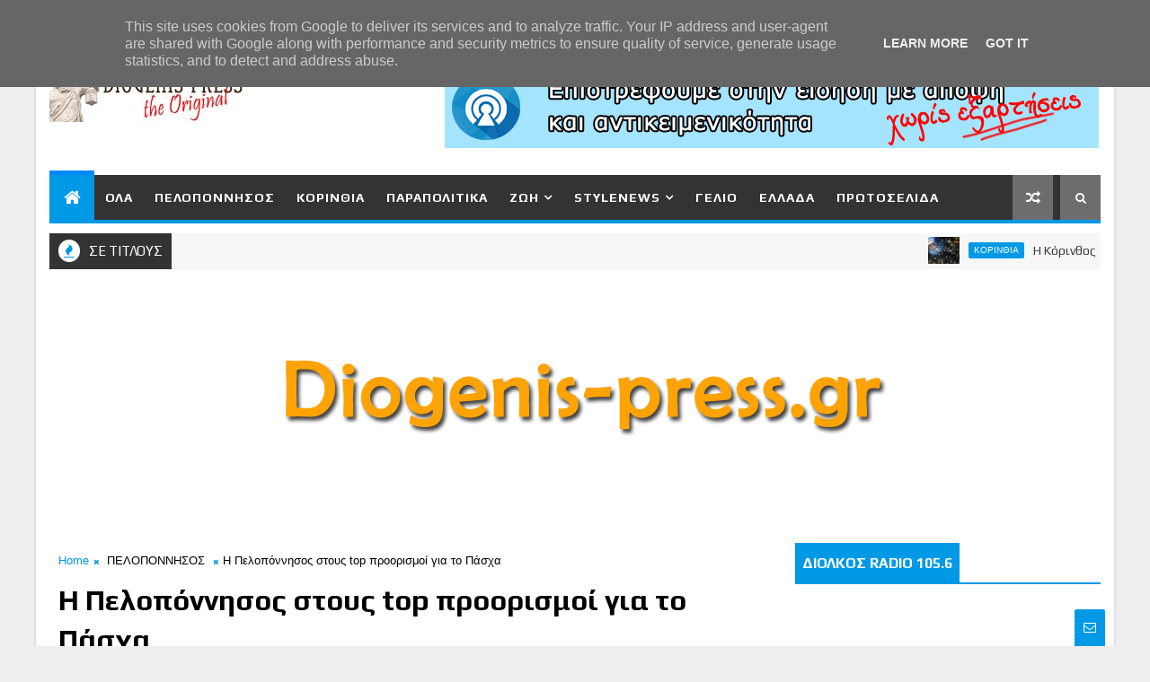

--- FILE ---
content_type: text/html; charset=utf-8
request_url: https://www.google.com/recaptcha/api2/aframe
body_size: 268
content:
<!DOCTYPE HTML><html><head><meta http-equiv="content-type" content="text/html; charset=UTF-8"></head><body><script nonce="f-BS2Kkxtr1xXcvAGZvWng">/** Anti-fraud and anti-abuse applications only. See google.com/recaptcha */ try{var clients={'sodar':'https://pagead2.googlesyndication.com/pagead/sodar?'};window.addEventListener("message",function(a){try{if(a.source===window.parent){var b=JSON.parse(a.data);var c=clients[b['id']];if(c){var d=document.createElement('img');d.src=c+b['params']+'&rc='+(localStorage.getItem("rc::a")?sessionStorage.getItem("rc::b"):"");window.document.body.appendChild(d);sessionStorage.setItem("rc::e",parseInt(sessionStorage.getItem("rc::e")||0)+1);localStorage.setItem("rc::h",'1768977557166');}}}catch(b){}});window.parent.postMessage("_grecaptcha_ready", "*");}catch(b){}</script></body></html>

--- FILE ---
content_type: text/javascript; charset=UTF-8
request_url: https://www.diogenis-press.gr/feeds/posts/default?alt=json-in-script&callback=jQuery111009683035621470679_1768977551845&_=1768977551846
body_size: 56865
content:
// API callback
jQuery111009683035621470679_1768977551845({"version":"1.0","encoding":"UTF-8","feed":{"xmlns":"http://www.w3.org/2005/Atom","xmlns$openSearch":"http://a9.com/-/spec/opensearchrss/1.0/","xmlns$blogger":"http://schemas.google.com/blogger/2008","xmlns$georss":"http://www.georss.org/georss","xmlns$gd":"http://schemas.google.com/g/2005","xmlns$thr":"http://purl.org/syndication/thread/1.0","id":{"$t":"tag:blogger.com,1999:blog-8820320467121383839"},"updated":{"$t":"2025-11-26T00:11:41.569+02:00"},"category":[{"term":"ΚΟΡΙΝΘΙΑ"},{"term":"ΠΕΛΟΠΟΝΝΗΣΟΣ"},{"term":"ΕΛΛΑΔΑ"},{"term":"ΠΑΙΔΙ"},{"term":"ΔΙΑΦΟΡΑ"},{"term":"ΠΑΡΑΠΟΛΙΤΙΚΑ"},{"term":"ΓΥΝΑΙΚΑ"},{"term":"ΤΕΧΝΟΛΟΓΙΑ"},{"term":"ΠΡΩΤΟΣΕΛΙΔΟ"},{"term":"ΑΝΔΡΑΣ"},{"term":"ΑΥΤΟΚΙΝΗΤΟ"},{"term":"ΥΓΕΙΑ"},{"term":"ΣΠΙΤΙ"},{"term":"ΚΟΡΙΝΘΙA"}],"title":{"type":"text","$t":"Diogenis Press"},"subtitle":{"type":"html","$t":""},"link":[{"rel":"http://schemas.google.com/g/2005#feed","type":"application/atom+xml","href":"https:\/\/www.diogenis-press.gr\/feeds\/posts\/default"},{"rel":"self","type":"application/atom+xml","href":"https:\/\/www.blogger.com\/feeds\/8820320467121383839\/posts\/default?alt=json-in-script"},{"rel":"alternate","type":"text/html","href":"https:\/\/www.diogenis-press.gr\/"},{"rel":"hub","href":"http://pubsubhubbub.appspot.com/"},{"rel":"next","type":"application/atom+xml","href":"https:\/\/www.blogger.com\/feeds\/8820320467121383839\/posts\/default?alt=json-in-script\u0026start-index=26\u0026max-results=25"}],"author":[{"name":{"$t":"diogeditor"},"uri":{"$t":"http:\/\/www.blogger.com\/profile\/16751252536336917720"},"email":{"$t":"noreply@blogger.com"},"gd$image":{"rel":"http://schemas.google.com/g/2005#thumbnail","width":"16","height":"16","src":"https:\/\/img1.blogblog.com\/img\/b16-rounded.gif"}}],"generator":{"version":"7.00","uri":"http://www.blogger.com","$t":"Blogger"},"openSearch$totalResults":{"$t":"7624"},"openSearch$startIndex":{"$t":"1"},"openSearch$itemsPerPage":{"$t":"25"},"entry":[{"id":{"$t":"tag:blogger.com,1999:blog-8820320467121383839.post-7917688840268549508"},"published":{"$t":"2023-10-05T10:53:00.006+03:00"},"updated":{"$t":"2023-10-05T10:55:50.978+03:00"},"category":[{"scheme":"http://www.blogger.com/atom/ns#","term":"ΚΟΡΙΝΘΙΑ"},{"scheme":"http://www.blogger.com/atom/ns#","term":"ΠΡΩΤΟΣΕΛΙΔΟ"}],"title":{"type":"text","$t":"Η Κόρινθος μίλησε -  Μεγαλειώδης συγκέντρωση του Νίκου Σταυρέλη στο κέντρο της πόλης!"},"content":{"type":"html","$t":"\u003Cp\u003E\u003C\/p\u003E\u003Cbr \/\u003E\u0026nbsp;\u003Cdiv class=\"separator\" style=\"clear: both; text-align: center;\"\u003E\u003Ca href=\"https:\/\/blogger.googleusercontent.com\/img\/b\/R29vZ2xl\/AVvXsEjQOM2XtRgF7-Hf9Xfq8-Aiv99_LQIERHY8ISRKhknQ3_XHRDkckWtrlXI4wHuswzw5xpywA6ht1OLdIl9y4nf_utVOqeIdOlyMQsCI1AU0M4ddc0jiceZrJLn3QoQdNBG_1QUIax3-wTR3FG2SqB0Rmsq-Pox4wTWzKU4Sizko1mo2YjNMRJSTtUybAKo\/s4500\/nk.jpg\" imageanchor=\"1\" style=\"margin-left: 1em; margin-right: 1em;\"\u003E\u003Cimg border=\"0\" data-original-height=\"3000\" data-original-width=\"4500\" height=\"266\" src=\"https:\/\/blogger.googleusercontent.com\/img\/b\/R29vZ2xl\/AVvXsEjQOM2XtRgF7-Hf9Xfq8-Aiv99_LQIERHY8ISRKhknQ3_XHRDkckWtrlXI4wHuswzw5xpywA6ht1OLdIl9y4nf_utVOqeIdOlyMQsCI1AU0M4ddc0jiceZrJLn3QoQdNBG_1QUIax3-wTR3FG2SqB0Rmsq-Pox4wTWzKU4Sizko1mo2YjNMRJSTtUybAKo\/w400-h266\/nk.jpg\" width=\"400\" \/\u003E\u003C\/a\u003E\u003C\/div\u003E\u003Cbr \/\u003E\u003Cp\u003E\u003C\/p\u003E\u003Cp\u003EΠολλά χρόνια είχε να ζήσει η Κόρινθος τέτοια πολιτική συγκέντρωση! Εντυπωσιακή η παρουσία του κόσμου, άρτια διοργάνωση και αφοπλιστικός λόγος του υποψήφιου δημάρχου Νίκου Σταυρέλη. Το μήνυμα των εκλογών στο Δήμο Κορινθίων είναι ότι στις 8 Οκτωβρίου πάμε για αλλαγή δημάρχου. Η δημοσκόπηση του κόσμου, η αυθεντική δημοσκόπηση, δείχνει μεγάλο προβάδισμα στον Νίκο Σταυρέλη και στον συνδυασμό \"Πνοή Δημιουργίας\".\u003C\/p\u003E\u003Cp\u003E\u003C\/p\u003E\u003Cdiv class=\"separator\" style=\"clear: both; text-align: center;\"\u003E\u003Ca href=\"https:\/\/blogger.googleusercontent.com\/img\/b\/R29vZ2xl\/AVvXsEixocu5k9V1yojkY8sI4gKu8ePA1NmkafFRXESPXy44owEoFReARIZegK6yLZWbI1CQ-mYAQzjbBz13g0pAzAVhwBymqY213D4I97kac_87G7xTOx2BajwLOCmWgc2OxESslOHuYV3-t5Al5KG_6t_g4uBWcOF_tRz6uJE0lWe8V0-NEAjfl30_lZmiKBM\/s3543\/a%20(1).jpg\" style=\"margin-left: 1em; margin-right: 1em;\"\u003E\u003Cimg border=\"0\" data-original-height=\"2362\" data-original-width=\"3543\" height=\"266\" src=\"https:\/\/blogger.googleusercontent.com\/img\/b\/R29vZ2xl\/AVvXsEixocu5k9V1yojkY8sI4gKu8ePA1NmkafFRXESPXy44owEoFReARIZegK6yLZWbI1CQ-mYAQzjbBz13g0pAzAVhwBymqY213D4I97kac_87G7xTOx2BajwLOCmWgc2OxESslOHuYV3-t5Al5KG_6t_g4uBWcOF_tRz6uJE0lWe8V0-NEAjfl30_lZmiKBM\/w400-h266\/a%20(1).jpg\" width=\"400\" \/\u003E\u003C\/a\u003E\u003C\/div\u003E\u003Cbr \/\u003E\u003Cdiv class=\"separator\" style=\"clear: both; text-align: center;\"\u003E\u003Ca href=\"https:\/\/blogger.googleusercontent.com\/img\/b\/R29vZ2xl\/AVvXsEgxHSnf_JLgWbqhM14L8q3zMbmlU37wrk85i6ISyTKgxeJ2kQJJyTokiIV7ueV4stqum_2MQnUc0wRnZc6PH42YEuvi8EgkPbyGOAeRUSF9b8uwyNAc4mW2ZFNFpE4wIlUlF8qkXT4G97qcTm7t2PsvYiDWLy5N_EEasEikrDrTpxwk1R5G_puVbhmT1XM\/s1772\/a%20(50).jpg\" style=\"margin-left: 1em; margin-right: 1em;\"\u003E\u003Cimg border=\"0\" data-original-height=\"1181\" data-original-width=\"1772\" height=\"266\" src=\"https:\/\/blogger.googleusercontent.com\/img\/b\/R29vZ2xl\/AVvXsEgxHSnf_JLgWbqhM14L8q3zMbmlU37wrk85i6ISyTKgxeJ2kQJJyTokiIV7ueV4stqum_2MQnUc0wRnZc6PH42YEuvi8EgkPbyGOAeRUSF9b8uwyNAc4mW2ZFNFpE4wIlUlF8qkXT4G97qcTm7t2PsvYiDWLy5N_EEasEikrDrTpxwk1R5G_puVbhmT1XM\/w400-h266\/a%20(50).jpg\" width=\"400\" \/\u003E\u003C\/a\u003E\u003C\/div\u003E\u003Cbr \/\u003E\u0026nbsp;\u003Cp\u003E\u003C\/p\u003E\u003Cp\u003EΔείτε το βίντεο με την ομιλία του κ. Σταυρέλη:\u003C\/p\u003E\u003Cp\u003E\u0026nbsp;\u003C\/p\u003E\u003Ciframe allow=\"autoplay; clipboard-write; encrypted-media; picture-in-picture; web-share\" allowfullscreen=\"true\" frameborder=\"0\" height=\"314\" scrolling=\"no\" src=\"https:\/\/www.facebook.com\/plugins\/video.php?height=314\u0026amp;href=https%3A%2F%2Fwww.facebook.com%2Fpnoidimiourgias%2Fvideos%2F984631369315427%2F\u0026amp;show_text=false\u0026amp;width=560\u0026amp;t=0\" style=\"border: none; overflow: hidden;\" width=\"560\"\u003E\u003C\/iframe\u003E"},"link":[{"rel":"replies","type":"application/atom+xml","href":"https:\/\/www.diogenis-press.gr\/feeds\/7917688840268549508\/comments\/default","title":"Σχόλια ανάρτησης"},{"rel":"replies","type":"text/html","href":"https:\/\/www.diogenis-press.gr\/2023\/10\/blog-post_5.html#comment-form","title":"0 σχόλια"},{"rel":"edit","type":"application/atom+xml","href":"https:\/\/www.blogger.com\/feeds\/8820320467121383839\/posts\/default\/7917688840268549508"},{"rel":"self","type":"application/atom+xml","href":"https:\/\/www.blogger.com\/feeds\/8820320467121383839\/posts\/default\/7917688840268549508"},{"rel":"alternate","type":"text/html","href":"https:\/\/www.diogenis-press.gr\/2023\/10\/blog-post_5.html","title":"Η Κόρινθος μίλησε -  Μεγαλειώδης συγκέντρωση του Νίκου Σταυρέλη στο κέντρο της πόλης!"}],"author":[{"name":{"$t":"Diogenis Press Editor"},"uri":{"$t":"http:\/\/www.blogger.com\/profile\/05319703420797248819"},"email":{"$t":"noreply@blogger.com"},"gd$image":{"rel":"http://schemas.google.com/g/2005#thumbnail","width":"16","height":"16","src":"https:\/\/img1.blogblog.com\/img\/b16-rounded.gif"}}],"media$thumbnail":{"xmlns$media":"http://search.yahoo.com/mrss/","url":"https:\/\/blogger.googleusercontent.com\/img\/b\/R29vZ2xl\/AVvXsEjQOM2XtRgF7-Hf9Xfq8-Aiv99_LQIERHY8ISRKhknQ3_XHRDkckWtrlXI4wHuswzw5xpywA6ht1OLdIl9y4nf_utVOqeIdOlyMQsCI1AU0M4ddc0jiceZrJLn3QoQdNBG_1QUIax3-wTR3FG2SqB0Rmsq-Pox4wTWzKU4Sizko1mo2YjNMRJSTtUybAKo\/s72-w400-h266-c\/nk.jpg","height":"72","width":"72"},"thr$total":{"$t":"0"}},{"id":{"$t":"tag:blogger.com,1999:blog-8820320467121383839.post-3067077261983808180"},"published":{"$t":"2023-10-04T16:28:00.000+03:00"},"updated":{"$t":"2023-10-04T16:28:14.615+03:00"},"category":[{"scheme":"http://www.blogger.com/atom/ns#","term":"ΚΟΡΙΝΘΙΑ"}],"title":{"type":"text","$t":"Η \"ΠΝΟΗ ΔΗΜΙΟΥΡΓΙΑΣ\" για τα Αδέσποτα Ζώα"},"content":{"type":"html","$t":"\u003Cp\u003E\u0026nbsp;\u003C\/p\u003E\u003Cdiv class=\"separator\" style=\"clear: both; text-align: center;\"\u003E\u003Ca href=\"https:\/\/blogger.googleusercontent.com\/img\/b\/R29vZ2xl\/AVvXsEjc-wEsdoSFUKZemHXcqCQoDWtdA6uHts3WL7vKq4Rgmo5GXzJQL-W-pvKfO09wm2S2TfT2zq1ZJUQkweiKI6enUcDBHgmnKMoE3ZOY9d2X4xT_L5WFy82NLC0anvbBj-ES5Gxh3B7VWTEdXbxpqGwEomFuQyrRmSbC-BqstEkoB2ouS8AuBYE2_wDmdCY\/s600\/369153794_783407480456817_3028272224855352884_n.jpg\" imageanchor=\"1\" style=\"margin-left: 1em; margin-right: 1em;\"\u003E\u003Cimg border=\"0\" data-original-height=\"503\" data-original-width=\"600\" height=\"335\" src=\"https:\/\/blogger.googleusercontent.com\/img\/b\/R29vZ2xl\/AVvXsEjc-wEsdoSFUKZemHXcqCQoDWtdA6uHts3WL7vKq4Rgmo5GXzJQL-W-pvKfO09wm2S2TfT2zq1ZJUQkweiKI6enUcDBHgmnKMoE3ZOY9d2X4xT_L5WFy82NLC0anvbBj-ES5Gxh3B7VWTEdXbxpqGwEomFuQyrRmSbC-BqstEkoB2ouS8AuBYE2_wDmdCY\/w400-h335\/369153794_783407480456817_3028272224855352884_n.jpg\" width=\"400\" \/\u003E\u003C\/a\u003E\u003C\/div\u003E\u003Cbr \/\u003E\u003Cp\u003E\u003C\/p\u003E\u003Cdiv class=\"xdj266r x11i5rnm xat24cr x1mh8g0r x1vvkbs x126k92a\" style=\"-webkit-text-stroke-width: 0px; background-color: white; color: #050505; font-family: \u0026quot;Segoe UI Historic\u0026quot;, \u0026quot;Segoe UI\u0026quot;, Helvetica, Arial, sans-serif; font-size: 15px; font-style: normal; font-variant-caps: normal; font-variant-ligatures: normal; font-weight: 400; letter-spacing: normal; margin: 0px; orphans: 2; overflow-wrap: break-word; text-align: left; text-decoration-color: initial; text-decoration-style: initial; text-decoration-thickness: initial; text-indent: 0px; text-transform: none; white-space: pre-wrap; widows: 2; word-spacing: 0px;\"\u003E\u003Cdiv dir=\"auto\" style=\"font-family: inherit; text-align: start;\"\u003EΠΡΟΓΡΑΜΜΑ ΔΙΑΧΕΙΡΙΣΗΣ ΑΔΕΣΠΟΤΩΝ ΖΩΩΝ \u003C\/div\u003E\u003C\/div\u003E\u003Cdiv class=\"x11i5rnm xat24cr x1mh8g0r x1vvkbs xtlvy1s x126k92a\" style=\"-webkit-text-stroke-width: 0px; background-color: white; color: #050505; font-family: \u0026quot;Segoe UI Historic\u0026quot;, \u0026quot;Segoe UI\u0026quot;, Helvetica, Arial, sans-serif; font-size: 15px; font-style: normal; font-variant-caps: normal; font-variant-ligatures: normal; font-weight: 400; letter-spacing: normal; margin: 0.5em 0px 0px; orphans: 2; overflow-wrap: break-word; text-align: left; text-decoration-color: initial; text-decoration-style: initial; text-decoration-thickness: initial; text-indent: 0px; text-transform: none; white-space: pre-wrap; widows: 2; word-spacing: 0px;\"\u003E\u003Cdiv dir=\"auto\" style=\"font-family: inherit; text-align: start;\"\u003E \u003Cspan class=\"x3nfvp2 x1j61x8r x1fcty0u xdj266r xhhsvwb xat24cr xgzva0m xxymvpz xlup9mm x1kky2od\" style=\"display: inline-flex; font-family: inherit; font-style: normal; font-weight: normal; height: 16px; margin: 0px 1px; vertical-align: middle; width: 16px;\"\u003E\u003Cimg alt=\"🟢\" height=\"16\" src=\"https:\/\/static.xx.fbcdn.net\/images\/emoji.php\/v9\/tfc\/1\/16\/1f7e2.png\" style=\"border: 0px;\" width=\"16\" \/\u003E\u003C\/span\u003E\u003Cspan class=\"x3nfvp2 x1j61x8r x1fcty0u xdj266r xhhsvwb xat24cr xgzva0m xxymvpz xlup9mm x1kky2od\" style=\"display: inline-flex; font-family: inherit; font-style: normal; font-weight: normal; height: 16px; margin: 0px 1px; vertical-align: middle; width: 16px;\"\u003E\u003Cimg alt=\"🟡\" height=\"16\" src=\"https:\/\/static.xx.fbcdn.net\/images\/emoji.php\/v9\/t7b\/1\/16\/1f7e1.png\" style=\"border: 0px;\" width=\"16\" \/\u003E\u003C\/span\u003E H υγεία, η ευζωία και η καλή μεταχείριση των ζώων αποτελεί για την παράταξή μας σημαντική προτεραιότητα. Όλα αυτά μπορούν να διασφαλιστούν στην πράξη με το οργανωμένο πλάνο μας προς εφαρμογή στις γειτονιές και το κέντρο της πόλης. Συγκεκριμένα:\u003C\/div\u003E\u003C\/div\u003E\u003Cdiv class=\"x11i5rnm xat24cr x1mh8g0r x1vvkbs xtlvy1s x126k92a\" style=\"-webkit-text-stroke-width: 0px; background-color: white; color: #050505; font-family: \u0026quot;Segoe UI Historic\u0026quot;, \u0026quot;Segoe UI\u0026quot;, Helvetica, Arial, sans-serif; font-size: 15px; font-style: normal; font-variant-caps: normal; font-variant-ligatures: normal; font-weight: 400; letter-spacing: normal; margin: 0.5em 0px 0px; orphans: 2; overflow-wrap: break-word; text-align: left; text-decoration-color: initial; text-decoration-style: initial; text-decoration-thickness: initial; text-indent: 0px; text-transform: none; white-space: pre-wrap; widows: 2; word-spacing: 0px;\"\u003E\u003Cdiv dir=\"auto\" style=\"font-family: inherit; text-align: start;\"\u003E1. Διοργάνωση Εκπαιδευτικών Προγραμμάτων Ευαισθητοποίησης \u0026amp; Ενημέρωσης μαθητών Πρωτοβάθμιας και Δευτεροβάθμιας εκπαίδευσης για τα ζώα.\u003C\/div\u003E\u003C\/div\u003E\u003Cdiv class=\"x11i5rnm xat24cr x1mh8g0r x1vvkbs xtlvy1s x126k92a\" style=\"-webkit-text-stroke-width: 0px; background-color: white; color: #050505; font-family: \u0026quot;Segoe UI Historic\u0026quot;, \u0026quot;Segoe UI\u0026quot;, Helvetica, Arial, sans-serif; font-size: 15px; font-style: normal; font-variant-caps: normal; font-variant-ligatures: normal; font-weight: 400; letter-spacing: normal; margin: 0.5em 0px 0px; orphans: 2; overflow-wrap: break-word; text-align: left; text-decoration-color: initial; text-decoration-style: initial; text-decoration-thickness: initial; text-indent: 0px; text-transform: none; white-space: pre-wrap; widows: 2; word-spacing: 0px;\"\u003E\u003Cdiv dir=\"auto\" style=\"font-family: inherit; text-align: start;\"\u003E2. \u003Cspan style=\"font-family: inherit;\"\u003E\u003Ca style=\"color: #385898; cursor: pointer; font-family: inherit; text-decoration: none;\" tabindex=\"-1\"\u003E\u003C\/a\u003E\u003C\/span\u003EΔιοργάνωση Δράσεων\/Ενημέρωσης \u0026amp; Ευαισθητοποίησης των Δημοτών για την ευζωία και την αρμονική συνύπαρξη με τα ζώα.\u003C\/div\u003E\u003C\/div\u003E\u003Cdiv class=\"x11i5rnm xat24cr x1mh8g0r x1vvkbs xtlvy1s x126k92a\" style=\"-webkit-text-stroke-width: 0px; background-color: white; color: #050505; font-family: \u0026quot;Segoe UI Historic\u0026quot;, \u0026quot;Segoe UI\u0026quot;, Helvetica, Arial, sans-serif; font-size: 15px; font-style: normal; font-variant-caps: normal; font-variant-ligatures: normal; font-weight: 400; letter-spacing: normal; margin: 0.5em 0px 0px; orphans: 2; overflow-wrap: break-word; text-align: left; text-decoration-color: initial; text-decoration-style: initial; text-decoration-thickness: initial; text-indent: 0px; text-transform: none; white-space: pre-wrap; widows: 2; word-spacing: 0px;\"\u003E\u003Cdiv dir=\"auto\" style=\"font-family: inherit; text-align: start;\"\u003E3. Δημοτικό Πρόγραμμα Κτηνιατρικών Υπηρεσιών που θα περιλαμβάνει: Στείρωση, Τοποθέτηση Ηλεκτρονικής Σήμανσης (και καταχώρηση στο ηλεκτρονικό μητρώο), Εμβολιασμό, Αποπαρασίτωση και Ιατροφαρμακευτική Περίθαλψη.\u003C\/div\u003E\u003C\/div\u003E\u003Cdiv class=\"x11i5rnm xat24cr x1mh8g0r x1vvkbs xtlvy1s x126k92a\" style=\"-webkit-text-stroke-width: 0px; background-color: white; color: #050505; font-family: \u0026quot;Segoe UI Historic\u0026quot;, \u0026quot;Segoe UI\u0026quot;, Helvetica, Arial, sans-serif; font-size: 15px; font-style: normal; font-variant-caps: normal; font-variant-ligatures: normal; font-weight: 400; letter-spacing: normal; margin: 0.5em 0px 0px; orphans: 2; overflow-wrap: break-word; text-align: left; text-decoration-color: initial; text-decoration-style: initial; text-decoration-thickness: initial; text-indent: 0px; text-transform: none; white-space: pre-wrap; widows: 2; word-spacing: 0px;\"\u003E\u003Cdiv dir=\"auto\" style=\"font-family: inherit; text-align: start;\"\u003E4. Ίδρυση Δημοτικού\/Διαδημοτικού Καταφυγίου για τα αδέσποτα ζώα με σκοπό την περισυλλογή, φροντίδα, εκπαίδευση και προώθηση προς υιοθεσία ή ελεγχόμενη επανατοποθέτηση σε κατάλληλο περιβάλλον όπως ο νόμος ορίζει.\u003C\/div\u003E\u003Cdiv dir=\"auto\" style=\"font-family: inherit; text-align: start;\"\u003EΕντός αυτού Ίδρυση και Λειτουργία Δημοτικού Κτηνιατρείου και Αποτεφρωτηρίου νεκρών ζώων.\u003C\/div\u003E\u003C\/div\u003E\u003Cdiv class=\"x11i5rnm xat24cr x1mh8g0r x1vvkbs xtlvy1s x126k92a\" style=\"-webkit-text-stroke-width: 0px; background-color: white; color: #050505; font-family: \u0026quot;Segoe UI Historic\u0026quot;, \u0026quot;Segoe UI\u0026quot;, Helvetica, Arial, sans-serif; font-size: 15px; font-style: normal; font-variant-caps: normal; font-variant-ligatures: normal; font-weight: 400; letter-spacing: normal; margin: 0.5em 0px 0px; orphans: 2; overflow-wrap: break-word; text-align: left; text-decoration-color: initial; text-decoration-style: initial; text-decoration-thickness: initial; text-indent: 0px; text-transform: none; white-space: pre-wrap; widows: 2; word-spacing: 0px;\"\u003E\u003Cdiv dir=\"auto\" style=\"font-family: inherit; text-align: start;\"\u003E5. Περισυλλογή, Εκπαίδευση, Αξιολόγηση και Έλεγχος επιθετικών αδέσποτων ζώων από εξειδικευμένο εκπαιδευτή σε συνεργασία με τα Φιλοζωικά Σωματεία του Δήμου.\u003C\/div\u003E\u003C\/div\u003E\u003Cdiv class=\"x11i5rnm xat24cr x1mh8g0r x1vvkbs xtlvy1s x126k92a\" style=\"-webkit-text-stroke-width: 0px; background-color: white; color: #050505; font-family: \u0026quot;Segoe UI Historic\u0026quot;, \u0026quot;Segoe UI\u0026quot;, Helvetica, Arial, sans-serif; font-size: 15px; font-style: normal; font-variant-caps: normal; font-variant-ligatures: normal; font-weight: 400; letter-spacing: normal; margin: 0.5em 0px 0px; orphans: 2; overflow-wrap: break-word; text-align: left; text-decoration-color: initial; text-decoration-style: initial; text-decoration-thickness: initial; text-indent: 0px; text-transform: none; white-space: pre-wrap; widows: 2; word-spacing: 0px;\"\u003E\u003Cdiv dir=\"auto\" style=\"font-family: inherit; text-align: start;\"\u003E6. Πρόγραμμα Σίτισης αδέσποτων ζώων σε συνεργασία με τα Φιλοζωικά Σωματεία του Δήμου. \u003C\/div\u003E\u003C\/div\u003E\u003Cdiv class=\"x11i5rnm xat24cr x1mh8g0r x1vvkbs xtlvy1s x126k92a\" style=\"-webkit-text-stroke-width: 0px; background-color: white; color: #050505; font-family: \u0026quot;Segoe UI Historic\u0026quot;, \u0026quot;Segoe UI\u0026quot;, Helvetica, Arial, sans-serif; font-size: 15px; font-style: normal; font-variant-caps: normal; font-variant-ligatures: normal; font-weight: 400; letter-spacing: normal; margin: 0.5em 0px 0px; orphans: 2; overflow-wrap: break-word; text-align: left; text-decoration-color: initial; text-decoration-style: initial; text-decoration-thickness: initial; text-indent: 0px; text-transform: none; white-space: pre-wrap; widows: 2; word-spacing: 0px;\"\u003E\u003Cdiv dir=\"auto\" style=\"font-family: inherit; text-align: start;\"\u003E7. Εποπτεία \u0026amp; Διαχείριση μέσω της ιστοσελίδας του Δήμου για την προώθηση υιοθεσιών αδέσποτων ζώων, αποδοχή και διαχείριση καταγγελιών και ενημέρωση για δράσεις αναφορικά με τα αδέσποτα ζώα από αποκλειστικά απασχολούμενο υπάλληλο του Δήμου.\u003C\/div\u003E\u003C\/div\u003E\u003Cdiv class=\"x11i5rnm xat24cr x1mh8g0r x1vvkbs xtlvy1s x126k92a\" style=\"-webkit-text-stroke-width: 0px; background-color: white; color: #050505; font-family: \u0026quot;Segoe UI Historic\u0026quot;, \u0026quot;Segoe UI\u0026quot;, Helvetica, Arial, sans-serif; font-size: 15px; font-style: normal; font-variant-caps: normal; font-variant-ligatures: normal; font-weight: 400; letter-spacing: normal; margin: 0.5em 0px 0px; orphans: 2; overflow-wrap: break-word; text-align: left; text-decoration-color: initial; text-decoration-style: initial; text-decoration-thickness: initial; text-indent: 0px; text-transform: none; white-space: pre-wrap; widows: 2; word-spacing: 0px;\"\u003E\u003Cdiv dir=\"auto\" style=\"font-family: inherit; text-align: start;\"\u003E8. Λειτουργία Τηλεφωνικού Κέντρου ενημέρωσης, πληροφόρησης και συνδρομής προς τους Δημότες για τα ζώα και την αρμονική συνύπαρξη μαζί τους.\u003C\/div\u003E\u003C\/div\u003E\u003Cdiv class=\"x11i5rnm xat24cr x1mh8g0r x1vvkbs xtlvy1s x126k92a\" style=\"-webkit-text-stroke-width: 0px; background-color: white; color: #050505; font-family: \u0026quot;Segoe UI Historic\u0026quot;, \u0026quot;Segoe UI\u0026quot;, Helvetica, Arial, sans-serif; font-size: 15px; font-style: normal; font-variant-caps: normal; font-variant-ligatures: normal; font-weight: 400; letter-spacing: normal; margin: 0.5em 0px 0px; orphans: 2; overflow-wrap: break-word; text-align: left; text-decoration-color: initial; text-decoration-style: initial; text-decoration-thickness: initial; text-indent: 0px; text-transform: none; white-space: pre-wrap; widows: 2; word-spacing: 0px;\"\u003E\u003Cdiv dir=\"auto\" style=\"font-family: inherit; text-align: start;\"\u003E9. Πρόσληψη Προσωπικού για την στελέχωση των υποδομών και υλοποίηση των παραπάνω δράσεων.\u003C\/div\u003E\u003C\/div\u003E\u003Cdiv class=\"x11i5rnm xat24cr x1mh8g0r x1vvkbs xtlvy1s x126k92a\" style=\"-webkit-text-stroke-width: 0px; background-color: white; color: #050505; font-family: \u0026quot;Segoe UI Historic\u0026quot;, \u0026quot;Segoe UI\u0026quot;, Helvetica, Arial, sans-serif; font-size: 15px; font-style: normal; font-variant-caps: normal; font-variant-ligatures: normal; font-weight: 400; letter-spacing: normal; margin: 0.5em 0px 0px; orphans: 2; overflow-wrap: break-word; text-align: left; text-decoration-color: initial; text-decoration-style: initial; text-decoration-thickness: initial; text-indent: 0px; text-transform: none; white-space: pre-wrap; widows: 2; word-spacing: 0px;\"\u003E\u003Cdiv dir=\"auto\" style=\"font-family: inherit; text-align: start;\"\u003E\u003Cspan class=\"x3nfvp2 x1j61x8r x1fcty0u xdj266r xhhsvwb xat24cr xgzva0m xxymvpz xlup9mm x1kky2od\" style=\"display: inline-flex; font-family: inherit; font-style: normal; font-weight: normal; height: 16px; margin: 0px 1px; vertical-align: middle; width: 16px;\"\u003E\u003Cimg alt=\"👉\" height=\"16\" src=\"https:\/\/static.xx.fbcdn.net\/images\/emoji.php\/v9\/t51\/1\/16\/1f449.png\" style=\"border: 0px;\" width=\"16\" \/\u003E\u003C\/span\u003E Με μοναδικό στόχο και κίνητρο την ευζωία των αδέσποτων ζώων και την οµαλή ενσωµάτωση και διαβίωσή τους στο φυσικό περιβάλλον της πόλης µας, ξεκινάμε σήμερα. Μαζί μπορούμε!\u003C\/div\u003E\u003C\/div\u003E"},"link":[{"rel":"replies","type":"application/atom+xml","href":"https:\/\/www.diogenis-press.gr\/feeds\/3067077261983808180\/comments\/default","title":"Σχόλια ανάρτησης"},{"rel":"replies","type":"text/html","href":"https:\/\/www.diogenis-press.gr\/2023\/10\/blog-post_74.html#comment-form","title":"0 σχόλια"},{"rel":"edit","type":"application/atom+xml","href":"https:\/\/www.blogger.com\/feeds\/8820320467121383839\/posts\/default\/3067077261983808180"},{"rel":"self","type":"application/atom+xml","href":"https:\/\/www.blogger.com\/feeds\/8820320467121383839\/posts\/default\/3067077261983808180"},{"rel":"alternate","type":"text/html","href":"https:\/\/www.diogenis-press.gr\/2023\/10\/blog-post_74.html","title":"Η \"ΠΝΟΗ ΔΗΜΙΟΥΡΓΙΑΣ\" για τα Αδέσποτα Ζώα"}],"author":[{"name":{"$t":"Diogenis Press Editor"},"uri":{"$t":"http:\/\/www.blogger.com\/profile\/05319703420797248819"},"email":{"$t":"noreply@blogger.com"},"gd$image":{"rel":"http://schemas.google.com/g/2005#thumbnail","width":"16","height":"16","src":"https:\/\/img1.blogblog.com\/img\/b16-rounded.gif"}}],"media$thumbnail":{"xmlns$media":"http://search.yahoo.com/mrss/","url":"https:\/\/blogger.googleusercontent.com\/img\/b\/R29vZ2xl\/AVvXsEjc-wEsdoSFUKZemHXcqCQoDWtdA6uHts3WL7vKq4Rgmo5GXzJQL-W-pvKfO09wm2S2TfT2zq1ZJUQkweiKI6enUcDBHgmnKMoE3ZOY9d2X4xT_L5WFy82NLC0anvbBj-ES5Gxh3B7VWTEdXbxpqGwEomFuQyrRmSbC-BqstEkoB2ouS8AuBYE2_wDmdCY\/s72-w400-h335-c\/369153794_783407480456817_3028272224855352884_n.jpg","height":"72","width":"72"},"thr$total":{"$t":"0"}},{"id":{"$t":"tag:blogger.com,1999:blog-8820320467121383839.post-546603158834796114"},"published":{"$t":"2023-10-04T15:57:00.002+03:00"},"updated":{"$t":"2023-10-04T15:57:34.884+03:00"},"category":[{"scheme":"http://www.blogger.com/atom/ns#","term":"ΚΟΡΙΝΘΙΑ"},{"scheme":"http://www.blogger.com/atom/ns#","term":"ΠΡΩΤΟΣΕΛΙΔΟ"}],"title":{"type":"text","$t":"Οι δυο όψεις του “ίδιου νομίσματος”: Ψηφίζεις Νανόπουλο και βγαίνει Πνευματικός – Της Τζένης Σουκαρά"},"content":{"type":"html","$t":"\u003Cp\u003E\u003Cb\u003E\u003Ci\u003E\u003C\/i\u003E\u003C\/b\u003E\u003C\/p\u003E\u003Cdiv class=\"separator\" style=\"clear: both; text-align: center;\"\u003E\u003Cb\u003E\u003Ci\u003E\u003Ca href=\"https:\/\/blogger.googleusercontent.com\/img\/b\/R29vZ2xl\/AVvXsEjZUGJb4zRDA1lcUNT1xiBKERhhRUAQOl3RqamCvB6_daAnoSeNiaN4uu0SQUfnX_39OJPYxnHtxVNttcZ82RecmJcgk6E9kU1icPWO9REU8rEqj9Ok8-iGmkGDJiZ5Tp8prnMvGWpTba6p9CbHL0ChTC_OyQA0EJkozL8OLy60EsL7jd9-EWHDAuRIRqs\/s940\/d2898972f2ba40fcd7ce2597a6934fd5.jpg\" imageanchor=\"1\" style=\"margin-left: 1em; margin-right: 1em;\"\u003E\u003Cimg border=\"0\" data-original-height=\"565\" data-original-width=\"940\" height=\"240\" src=\"https:\/\/blogger.googleusercontent.com\/img\/b\/R29vZ2xl\/AVvXsEjZUGJb4zRDA1lcUNT1xiBKERhhRUAQOl3RqamCvB6_daAnoSeNiaN4uu0SQUfnX_39OJPYxnHtxVNttcZ82RecmJcgk6E9kU1icPWO9REU8rEqj9Ok8-iGmkGDJiZ5Tp8prnMvGWpTba6p9CbHL0ChTC_OyQA0EJkozL8OLy60EsL7jd9-EWHDAuRIRqs\/w400-h240\/d2898972f2ba40fcd7ce2597a6934fd5.jpg\" width=\"400\" \/\u003E\u003C\/a\u003E\u003C\/i\u003E\u003C\/b\u003E\u003C\/div\u003E\u003Cb\u003E\u003Ci\u003E\u003Cbr \/\u003E\u0026nbsp;\u003C\/i\u003E\u003C\/b\u003E\u003Cp\u003E\u003C\/p\u003E\u003Cp\u003E\u003Cb\u003E\u003Ci\u003E\u0026nbsp;Γράφει\u0026nbsp; Τζένη Σουκαρά (jennysworld.gr)\u003C\/i\u003E\u003C\/b\u003E\u003Cbr \/\u003E\u003C\/p\u003E\u003Cul style=\"-webkit-text-stroke-width: 0px; background-color: white; box-sizing: border-box; color: #111111; font-family: \u0026quot;Source Sans Pro\u0026quot;, serif; font-size: 18px; font-style: normal; font-variant-caps: normal; font-variant-ligatures: normal; font-weight: 400; letter-spacing: normal; line-height: 1.5em; margin: 0px 0px 23px; orphans: 2; overflow-wrap: break-word; text-align: start; text-decoration-color: initial; text-decoration-style: initial; text-decoration-thickness: initial; text-indent: 0px; text-transform: none; white-space: normal; widows: 2; word-spacing: 0px;\"\u003E\u003Cli style=\"box-sizing: border-box; color: #111111;\"\u003E\u003Cstrong style=\"box-sizing: border-box; font-weight: bold;\"\u003EΟλοταχώς προς εκλογές και χωρίς ασφαλτόστρωση! Προσοχή στις λακκούβες και στα λασπόνερα!\u003C\/strong\u003E\u003C\/li\u003E\u003Cli style=\"box-sizing: border-box; color: #111111;\"\u003EΤο 2019 είχαμε\u003Cspan\u003E\u0026nbsp;\u003C\/span\u003E\u003Cstrong style=\"box-sizing: border-box; font-weight: bold;\"\u003Eασφαλτοστρώσεις\u003C\/strong\u003E\u003Cspan\u003E\u0026nbsp;\u003C\/span\u003Eστην πόλη μέχρι το 90 λεπτό, το 2023 η πόλη τεμαχίζεται σαν μπακλαβάς\u0026nbsp; για το φυσικό αέριο δίχως οδικό χάρτη και ατέλειωτη σκόνη.\u003C\/li\u003E\u003Cli style=\"box-sizing: border-box; color: #111111;\"\u003EΑμάξια, μπαλκόνια, ρουθούνια είναι κάτασπρα.\u003C\/li\u003E\u003Cli style=\"box-sizing: border-box; color: #111111;\"\u003E\u003Cstrong style=\"box-sizing: border-box; font-weight: bold;\"\u003EΤο 2019 είχαμε ασφαλτοστρώσεις στο κέντρο της πόλης\u0026nbsp; με ανακοινώσεις και τυμπανοκρουσίες.\u003Cspan\u003E\u0026nbsp;\u003C\/span\u003E\u003C\/strong\u003EΤο\u0026nbsp; 2023 έχουμε λυσσαλέο τεμαχισμό του κέντρου που είχε ασφαλτοστρωθεί.\u003C\/li\u003E\u003Cli style=\"box-sizing: border-box; color: #111111;\"\u003EΤο 2019 η ανάπτυξη ερχόταν από την..\u003Cstrong style=\"box-sizing: border-box; font-weight: bold;\"\u003Eάσφαλτο!\u003C\/strong\u003EΤο 2023 η ανάπτυξη έρχεται από το\u003Cstrong style=\"box-sizing: border-box; font-weight: bold;\"\u003E\u003Cspan\u003E\u0026nbsp;\u003C\/span\u003Eτσιμέντο\u003C\/strong\u003E!!Τσιμεντοστρώσεις παντού!\u003C\/li\u003E\u003Cli style=\"box-sizing: border-box; color: #111111;\"\u003E\u003Cstrong style=\"box-sizing: border-box; font-weight: bold;\"\u003EΤο 2019 ξεχείλιζαν οι κάδοι\u003C\/strong\u003E\u003Cspan\u003E\u0026nbsp;\u003C\/span\u003E-Το 2023\u003Cspan\u003E\u0026nbsp;\u003C\/span\u003E\u003Cstrong style=\"box-sizing: border-box; font-weight: bold;\"\u003Eεξακολουθούν οι κάδοι να ξεχειλίζουν\u003C\/strong\u003E\u003Cspan\u003E\u0026nbsp;\u003C\/span\u003E.\u003C\/li\u003E\u003Cli style=\"box-sizing: border-box; color: #111111;\"\u003E\u003Cstrong style=\"box-sizing: border-box; font-weight: bold;\"\u003EΤο 2019 η Κόρινθος ήταν μια σκοτεινή πόλη\u003C\/strong\u003E\u003Cspan\u003E\u0026nbsp;\u003C\/span\u003E-Το 2023 παρά το γεγονός πως μας “άλλαξαν ” με πανακριβο τρόπο τα φώτα\u003Cspan\u003E\u0026nbsp;\u003C\/span\u003E\u003Cstrong style=\"box-sizing: border-box; font-weight: bold;\"\u003Eσκουντουφλάμε τα βράδια από το σκοτάδι\u003C\/strong\u003E\u003C\/li\u003E\u003Cli style=\"box-sizing: border-box; color: #111111;\"\u003E\u003Cstrong style=\"box-sizing: border-box; font-weight: bold;\"\u003EΤο 2019 είχαμε ‘γεμάτα ταμεία” και κανένα έργο – Το 2023 έχουμε “ρεκόρ” χρηματοδοτήσεων και κανένα έργο επίσης\u003C\/strong\u003E\u003C\/li\u003E\u003Cli style=\"box-sizing: border-box; color: #111111;\"\u003EΤο 2019 ο τότε δήμαρχος κατηγορούσε “τους αντιπάλους” του\u003Cspan\u003E\u0026nbsp;\u003C\/span\u003E\u003Cstrong style=\"box-sizing: border-box; font-weight: bold;\"\u003Eοτι τον πολεμούν μαζί με τα\u0026nbsp; συμφέροντα – Σήμερα ο νυν δήμαρχος κατηγορεί τον “αντίπαλό του” πως μαζί με τα συμφέροντα τον πολεμά.\u003C\/strong\u003E\u003C\/li\u003E\u003Cli style=\"box-sizing: border-box; color: #111111;\"\u003E\u003Cb style=\"box-sizing: border-box; font-weight: bold;\"\u003EΤελικά αυτά “τα συμφέροντα” που υπονοούνται βγάζουν ή δεν βγάζουν δήμαρχο; 13 χρόνια Αλέκος και 4 Νανόπουλος!\u003C\/b\u003E\u003C\/li\u003E\u003Cli style=\"box-sizing: border-box; color: #111111;\"\u003EΤο 2019 τον πρώην δήμαρχο τον\u003Cspan\u003E\u0026nbsp;\u003C\/span\u003E\u003Cstrong style=\"box-sizing: border-box; font-weight: bold;\"\u003Eείχαν εγκαταλείψει οι συνεργάτες\u003C\/strong\u003E\u003Cspan\u003E\u0026nbsp;\u003C\/span\u003Eτου αφού ήθελε να είναι εκ νέου υποψήφιος παρά το γεγονός πως είχε δηλώσει δημοσίως πως ήταν η τελευταία θητεία του.\u003Cspan\u003E\u0026nbsp;\u003C\/span\u003E\u003Cstrong style=\"box-sizing: border-box; font-weight: bold;\"\u003EΤο 2023 αποχώρησαν οι συνεργάτες του νυν δημάρχου.\u003C\/strong\u003E\u003C\/li\u003E\u003Cli style=\"box-sizing: border-box; color: #111111;\"\u003E\u003Cstrong style=\"box-sizing: border-box; font-weight: bold;\"\u003EΤο 2019 αυτοί που έφυγαν ονομάστηκαν σαβούρα από τον πρώην.\u003C\/strong\u003E\u003C\/li\u003E\u003Cli style=\"box-sizing: border-box; color: #111111;\"\u003E\u003Cstrong style=\"box-sizing: border-box; font-weight: bold;\"\u003EΤο 2023 ο νυν χαρακτήρισε αυτούς που έφυγαν\u0026nbsp; βαρίδια και λεηλατητές.\u0026nbsp;\u003C\/strong\u003E\u003C\/li\u003E\u003Cli style=\"box-sizing: border-box; color: #111111;\"\u003EΤο 2019 όποιος ήταν αντίθετος με τα όσα έλεγε η δημοτική αρχή ήταν\u003Cspan\u003E\u0026nbsp;\u003C\/span\u003E\u003Cstrong style=\"box-sizing: border-box; font-weight: bold;\"\u003Eεχθρός της πόλης\u003C\/strong\u003E\u003Cspan\u003E\u0026nbsp;\u003C\/span\u003E.Το 2023 όποιος είναι αντίθετος με τις τακτικές της δημοτικής αρχής είναι\u003Cstrong style=\"box-sizing: border-box; font-weight: bold;\"\u003E\u003Cspan\u003E\u0026nbsp;\u003C\/span\u003Eεχθρός της πόλης.\u0026nbsp;\u003C\/strong\u003E\u003C\/li\u003E\u003Cli style=\"box-sizing: border-box; color: #111111;\"\u003E\u003Cstrong style=\"box-sizing: border-box; font-weight: bold;\"\u003EΤελικά διαπιστώνει κανείς πως το 2019 οι Κορίνθιοι ψήφισαν τις δυο όψεις του ίδιου νομίσματος\u003C\/strong\u003E\u003Cspan\u003E\u0026nbsp;\u003C\/span\u003Eπαρά το γεγονός πως ήλπιζαν να κάνουν την αλλαγή. Αυτό διαπιστώνεται\u0026nbsp; \u0026nbsp;το 2023.\u003C\/li\u003E\u003Cli style=\"box-sizing: border-box; color: #111111;\"\u003E\u0026nbsp;Δυο δημοτικές αρχές που δεν παρουσίασαν τελικά\u0026nbsp;\u003Cspan\u003E\u0026nbsp;\u003C\/span\u003E\u003Cstrong style=\"box-sizing: border-box; font-weight: bold;\"\u003Eκαμία διαφορά στο πώς διοίκησαν τον δήμο.\u003C\/strong\u003E\u003C\/li\u003E\u003Cli style=\"box-sizing: border-box; color: #111111;\"\u003EΣε αυτές τις εκλογές αλληλοϋποστηρίζονται\u003C\/li\u003E\u003Cli style=\"box-sizing: border-box; color: #111111;\"\u003E\u003Cstrong style=\"box-sizing: border-box; font-weight: bold;\"\u003EΜετά από 4 χρόνια\u0026nbsp; αυτό το εκλογικό στοπ καρέ στιγματίζει τις εκλογές στο δήμο\u0026nbsp; και ερμηνεύει όλη την δραματική ιστορία της πόλης..\u003C\/strong\u003E\u003C\/li\u003E\u003Cli style=\"box-sizing: border-box; color: #111111;\"\u003E\u003Cstrong style=\"box-sizing: border-box; font-weight: bold;\"\u003E\u0026nbsp;“Ψηφίζεις Νανόπουλο και βγαίνει\u0026nbsp; Πνευματικός”\u0026nbsp;\u003C\/strong\u003E\u003C\/li\u003E\u003C\/ul\u003E"},"link":[{"rel":"replies","type":"application/atom+xml","href":"https:\/\/www.diogenis-press.gr\/feeds\/546603158834796114\/comments\/default","title":"Σχόλια ανάρτησης"},{"rel":"replies","type":"text/html","href":"https:\/\/www.diogenis-press.gr\/2023\/10\/blog-post_17.html#comment-form","title":"0 σχόλια"},{"rel":"edit","type":"application/atom+xml","href":"https:\/\/www.blogger.com\/feeds\/8820320467121383839\/posts\/default\/546603158834796114"},{"rel":"self","type":"application/atom+xml","href":"https:\/\/www.blogger.com\/feeds\/8820320467121383839\/posts\/default\/546603158834796114"},{"rel":"alternate","type":"text/html","href":"https:\/\/www.diogenis-press.gr\/2023\/10\/blog-post_17.html","title":"Οι δυο όψεις του “ίδιου νομίσματος”: Ψηφίζεις Νανόπουλο και βγαίνει Πνευματικός – Της Τζένης Σουκαρά"}],"author":[{"name":{"$t":"Diogenis Press Editor"},"uri":{"$t":"http:\/\/www.blogger.com\/profile\/05319703420797248819"},"email":{"$t":"noreply@blogger.com"},"gd$image":{"rel":"http://schemas.google.com/g/2005#thumbnail","width":"16","height":"16","src":"https:\/\/img1.blogblog.com\/img\/b16-rounded.gif"}}],"media$thumbnail":{"xmlns$media":"http://search.yahoo.com/mrss/","url":"https:\/\/blogger.googleusercontent.com\/img\/b\/R29vZ2xl\/AVvXsEjZUGJb4zRDA1lcUNT1xiBKERhhRUAQOl3RqamCvB6_daAnoSeNiaN4uu0SQUfnX_39OJPYxnHtxVNttcZ82RecmJcgk6E9kU1icPWO9REU8rEqj9Ok8-iGmkGDJiZ5Tp8prnMvGWpTba6p9CbHL0ChTC_OyQA0EJkozL8OLy60EsL7jd9-EWHDAuRIRqs\/s72-w400-h240-c\/d2898972f2ba40fcd7ce2597a6934fd5.jpg","height":"72","width":"72"},"thr$total":{"$t":"0"}},{"id":{"$t":"tag:blogger.com,1999:blog-8820320467121383839.post-2619076284826354360"},"published":{"$t":"2023-10-04T15:48:00.005+03:00"},"updated":{"$t":"2023-10-04T15:48:45.350+03:00"},"category":[{"scheme":"http://www.blogger.com/atom/ns#","term":"ΚΟΡΙΝΘΙΑ"}],"title":{"type":"text","$t":"Γεύμα του Νίκου Σταυρέλη στους δημοσιογράφους της Κορίνθου"},"content":{"type":"html","$t":"\u003Cp\u003E\u0026nbsp;\u003C\/p\u003E\u003Cdiv class=\"separator\" style=\"clear: both; text-align: center;\"\u003E\u003Ca href=\"https:\/\/blogger.googleusercontent.com\/img\/b\/R29vZ2xl\/AVvXsEjW-e4MpNFf32z06d2nfNhLrqxhFuXW0dpsdoguUkfn_x2JpedEw_FbrDPh_fkxKUOW3i99_IK2_1NdFv5JAwgsCkBKBlT8_NkIdNB-gHbSEKAfvTNAANfc_c46HVs9z-Psb5dWhHSsUKZlHTDj0KOB9ajcnQfxNOJw0C0G1UPdLZMdK6aMdWO6fYNsuAQ\/s1024\/a4-8-1024x683.jpg\" imageanchor=\"1\" style=\"margin-left: 1em; margin-right: 1em;\"\u003E\u003Cimg border=\"0\" data-original-height=\"683\" data-original-width=\"1024\" height=\"266\" src=\"https:\/\/blogger.googleusercontent.com\/img\/b\/R29vZ2xl\/AVvXsEjW-e4MpNFf32z06d2nfNhLrqxhFuXW0dpsdoguUkfn_x2JpedEw_FbrDPh_fkxKUOW3i99_IK2_1NdFv5JAwgsCkBKBlT8_NkIdNB-gHbSEKAfvTNAANfc_c46HVs9z-Psb5dWhHSsUKZlHTDj0KOB9ajcnQfxNOJw0C0G1UPdLZMdK6aMdWO6fYNsuAQ\/w400-h266\/a4-8-1024x683.jpg\" width=\"400\" \/\u003E\u003C\/a\u003E\u003C\/div\u003E\u003Cbr \/\u003E\u003Cp\u003E\u003C\/p\u003E\u003Ch2 style=\"-webkit-text-stroke-width: 0px; background-color: white; box-sizing: border-box; color: #111111; font-family: \u0026quot;Source Sans Pro\u0026quot;, serif; font-size: 22px; font-style: normal; font-variant-caps: normal; font-variant-ligatures: normal; font-weight: 500; letter-spacing: normal; line-height: 1.4em; orphans: 2; text-align: start; text-decoration-color: initial; text-decoration-style: initial; text-decoration-thickness: initial; text-indent: 0px; text-transform: none; white-space: normal; widows: 2; word-spacing: 0px;\"\u003EΓεύμα στους Κορίνθιους δημοσιογράφους παρέθεσε χθες το μεσημέρι ο Νίκος Σταυρέλης για να τους ευχαριστήσει για την συνδρομή τους στην καταγραφή του προεκλογικού αγώνα και στην επικοινωνία των προτάσεων της παράταξής του ΠΝΟΗ ΔΗΜΙΟΥΡΓΙΑΣ.\u003C\/h2\u003E\u003Ch2 style=\"-webkit-text-stroke-width: 0px; background-color: white; box-sizing: border-box; color: #111111; font-family: \u0026quot;Source Sans Pro\u0026quot;, serif; font-size: 22px; font-style: normal; font-variant-caps: normal; font-variant-ligatures: normal; font-weight: 500; letter-spacing: normal; line-height: 1.4em; orphans: 2; text-align: start; text-decoration-color: initial; text-decoration-style: initial; text-decoration-thickness: initial; text-indent: 0px; text-transform: none; white-space: normal; widows: 2; word-spacing: 0px;\"\u003E\u0026nbsp;\u003Cdiv class=\"separator\" style=\"clear: both; text-align: center;\"\u003E\u003Ca href=\"https:\/\/blogger.googleusercontent.com\/img\/b\/R29vZ2xl\/AVvXsEj4AqZaMDL125w2w02HrKuF1BLl0eLJIQ3Kry549KjVwdUxTmJKP6nMBjRKTL4Yg6czzmiO5PvaQdfOoFfZpB2bSLmwZuEtrCCNgyNw35jU_D8Mf6nhfCkTPaoD8TDNPWX6-cvipxbloIXgzBCtOsPl3ccyJE2lTiVHyAxLsNgEZ5bcUxDILa2tzE4PbzI\/s1024\/a1-6-1024x683.jpg\" imageanchor=\"1\" style=\"margin-left: 1em; margin-right: 1em;\"\u003E\u003Cimg border=\"0\" data-original-height=\"683\" data-original-width=\"1024\" height=\"266\" src=\"https:\/\/blogger.googleusercontent.com\/img\/b\/R29vZ2xl\/AVvXsEj4AqZaMDL125w2w02HrKuF1BLl0eLJIQ3Kry549KjVwdUxTmJKP6nMBjRKTL4Yg6czzmiO5PvaQdfOoFfZpB2bSLmwZuEtrCCNgyNw35jU_D8Mf6nhfCkTPaoD8TDNPWX6-cvipxbloIXgzBCtOsPl3ccyJE2lTiVHyAxLsNgEZ5bcUxDILa2tzE4PbzI\/w400-h266\/a1-6-1024x683.jpg\" width=\"400\" \/\u003E\u003C\/a\u003E\u003C\/div\u003E\u003Cbr \/\u003E\u003C\/h2\u003E\u003Cp style=\"-webkit-text-stroke-width: 0px; background-color: white; box-sizing: border-box; color: #111111; font-family: \u0026quot;Source Sans Pro\u0026quot;, serif; font-size: 18px; font-style: normal; font-variant-caps: normal; font-variant-ligatures: normal; font-weight: 400; letter-spacing: normal; line-height: 1.5em; margin: 0px 0px 23px; orphans: 2; overflow-wrap: break-word; text-align: start; text-decoration-color: initial; text-decoration-style: initial; text-decoration-thickness: initial; text-indent: 0px; text-transform: none; white-space: normal; widows: 2; word-spacing: 0px;\"\u003EΠαρούσα η συνεργάτιδά του, η δυναμική\u003Cstrong style=\"box-sizing: border-box; font-weight: bold;\"\u003E\u003Cspan\u003E\u0026nbsp;\u003C\/span\u003EΔέσποινα Πρίνια,\u003C\/strong\u003E\u003Cspan\u003E\u0026nbsp;\u003C\/span\u003Eη οποία έχει κατορθώσει αυτό το διάστημα να αποσπάσει τις καλύτερες εντυπώσεις των δημοσιογράφων με την δουλειά της αλλά και την διακριτικότητα της μέσα στις πολλές απαιτήσεις της προεκλογικής περιόδου.\u003C\/p\u003E\u003Cp style=\"-webkit-text-stroke-width: 0px; background-color: white; box-sizing: border-box; color: #111111; font-family: \u0026quot;Source Sans Pro\u0026quot;, serif; font-size: 18px; font-style: normal; font-variant-caps: normal; font-variant-ligatures: normal; font-weight: 400; letter-spacing: normal; line-height: 1.5em; margin: 0px 0px 23px; orphans: 2; overflow-wrap: break-word; text-align: start; text-decoration-color: initial; text-decoration-style: initial; text-decoration-thickness: initial; text-indent: 0px; text-transform: none; white-space: normal; widows: 2; word-spacing: 0px;\"\u003E\u003C\/p\u003E\u003Cdiv class=\"separator\" style=\"clear: both; text-align: center;\"\u003E\u003Ca href=\"https:\/\/blogger.googleusercontent.com\/img\/b\/R29vZ2xl\/AVvXsEiwVQX3IEmAWy8Os_vtlJnlDYTCCU8aYxzkGJ9K8fb_3SNgjJ3nf4y0FztxeioZLZTrwwuSN5OoIk8HPLOsTdw8UPzgry7Dh7Jch9P4QwKYHYcUY4_TH5NIFu2y6qBpR_x_xsTq2QqKsWcpqMKCMPH-XuFVa6gooJV3uimTvqVcre-Lr-XLEwm1gOxGYNU\/s1024\/a2-7-1024x683.jpg\" imageanchor=\"1\" style=\"margin-left: 1em; margin-right: 1em;\"\u003E\u003Cimg border=\"0\" data-original-height=\"683\" data-original-width=\"1024\" height=\"266\" src=\"https:\/\/blogger.googleusercontent.com\/img\/b\/R29vZ2xl\/AVvXsEiwVQX3IEmAWy8Os_vtlJnlDYTCCU8aYxzkGJ9K8fb_3SNgjJ3nf4y0FztxeioZLZTrwwuSN5OoIk8HPLOsTdw8UPzgry7Dh7Jch9P4QwKYHYcUY4_TH5NIFu2y6qBpR_x_xsTq2QqKsWcpqMKCMPH-XuFVa6gooJV3uimTvqVcre-Lr-XLEwm1gOxGYNU\/w400-h266\/a2-7-1024x683.jpg\" width=\"400\" \/\u003E\u003C\/a\u003E\u003C\/div\u003E\u003Cbr \/\u003E\u0026nbsp;\u003Cp\u003E\u003C\/p\u003E\u003Cp style=\"-webkit-text-stroke-width: 0px; background-color: white; box-sizing: border-box; color: #111111; font-family: \u0026quot;Source Sans Pro\u0026quot;, serif; font-size: 18px; font-style: normal; font-variant-caps: normal; font-variant-ligatures: normal; font-weight: 400; letter-spacing: normal; line-height: 1.5em; margin: 0px 0px 23px; orphans: 2; overflow-wrap: break-word; text-align: start; text-decoration-color: initial; text-decoration-style: initial; text-decoration-thickness: initial; text-indent: 0px; text-transform: none; white-space: normal; widows: 2; word-spacing: 0px;\"\u003EΚατά τη διάρκεια του γεύματος πέρασε και ο εκπρόσωπος τύπου της “Πνοης”\u0026nbsp;\u003Cspan\u003E\u0026nbsp;\u003C\/span\u003E\u003Cstrong style=\"box-sizing: border-box; font-weight: bold;\"\u003EΜπάμπης Ντιγκιρλάκης\u003C\/strong\u003E\u003Cspan\u003E\u0026nbsp;\u003C\/span\u003E.\u003C\/p\u003E\u003Cp style=\"-webkit-text-stroke-width: 0px; background-color: white; box-sizing: border-box; color: #111111; font-family: \u0026quot;Source Sans Pro\u0026quot;, serif; font-size: 18px; font-style: normal; font-variant-caps: normal; font-variant-ligatures: normal; font-weight: 400; letter-spacing: normal; line-height: 1.5em; margin: 0px 0px 23px; orphans: 2; overflow-wrap: break-word; text-align: start; text-decoration-color: initial; text-decoration-style: initial; text-decoration-thickness: initial; text-indent: 0px; text-transform: none; white-space: normal; widows: 2; word-spacing: 0px;\"\u003EΠαρόντες οι :Τζένη Σουκαρά, Αντώνης Σουκαράς, Γιώργος Ναστούλης, Γιάννης Στεφανής, Γιώργος Γουγάς, Θύμιος Τσαρμπός, Νίκος Νικολόπουλος, Βασίλης Ψωμάς και Βαλερύ.\u003C\/p\u003E"},"link":[{"rel":"replies","type":"application/atom+xml","href":"https:\/\/www.diogenis-press.gr\/feeds\/2619076284826354360\/comments\/default","title":"Σχόλια ανάρτησης"},{"rel":"replies","type":"text/html","href":"https:\/\/www.diogenis-press.gr\/2023\/10\/blog-post_4.html#comment-form","title":"0 σχόλια"},{"rel":"edit","type":"application/atom+xml","href":"https:\/\/www.blogger.com\/feeds\/8820320467121383839\/posts\/default\/2619076284826354360"},{"rel":"self","type":"application/atom+xml","href":"https:\/\/www.blogger.com\/feeds\/8820320467121383839\/posts\/default\/2619076284826354360"},{"rel":"alternate","type":"text/html","href":"https:\/\/www.diogenis-press.gr\/2023\/10\/blog-post_4.html","title":"Γεύμα του Νίκου Σταυρέλη στους δημοσιογράφους της Κορίνθου"}],"author":[{"name":{"$t":"Diogenis Press Editor"},"uri":{"$t":"http:\/\/www.blogger.com\/profile\/05319703420797248819"},"email":{"$t":"noreply@blogger.com"},"gd$image":{"rel":"http://schemas.google.com/g/2005#thumbnail","width":"16","height":"16","src":"https:\/\/img1.blogblog.com\/img\/b16-rounded.gif"}}],"media$thumbnail":{"xmlns$media":"http://search.yahoo.com/mrss/","url":"https:\/\/blogger.googleusercontent.com\/img\/b\/R29vZ2xl\/AVvXsEjW-e4MpNFf32z06d2nfNhLrqxhFuXW0dpsdoguUkfn_x2JpedEw_FbrDPh_fkxKUOW3i99_IK2_1NdFv5JAwgsCkBKBlT8_NkIdNB-gHbSEKAfvTNAANfc_c46HVs9z-Psb5dWhHSsUKZlHTDj0KOB9ajcnQfxNOJw0C0G1UPdLZMdK6aMdWO6fYNsuAQ\/s72-w400-h266-c\/a4-8-1024x683.jpg","height":"72","width":"72"},"thr$total":{"$t":"0"}},{"id":{"$t":"tag:blogger.com,1999:blog-8820320467121383839.post-2124015429594341167"},"published":{"$t":"2023-10-03T17:34:00.000+03:00"},"updated":{"$t":"2023-10-03T17:34:00.444+03:00"},"category":[{"scheme":"http://www.blogger.com/atom/ns#","term":"ΚΟΡΙΝΘΙΑ"}],"title":{"type":"text","$t":"Δασαρχείο Κορίνθου: Πρόσληψη προσωπικού"},"content":{"type":"html","$t":"\u003Cp\u003E\u0026nbsp;\u003C\/p\u003E\u003Cdiv class=\"separator\" style=\"clear: both; text-align: center;\"\u003E\u003Ca href=\"https:\/\/blogger.googleusercontent.com\/img\/b\/R29vZ2xl\/AVvXsEiP4LTAIkK-Fll_e-t8EZ9jiXC2cu57ggy_l14AHgnWyVZ-_euajzT-YfDUS4gx2MGoCR-eu6u8UmXzjlnyJqHk7hlJbbAGWEumgoquO-x__Oh7g6A8OQJrqawDRSibE7vw3wOd_wNUUbiZbbovy2QtfQd0siWXn4JygsVmFqhIokMRyS66QD1D17JwNsU\/s924\/Screenshot%202021-08-11%20at%2014.22.05.png\" imageanchor=\"1\" style=\"margin-left: 1em; margin-right: 1em;\"\u003E\u003Cimg border=\"0\" data-original-height=\"537\" data-original-width=\"924\" height=\"233\" src=\"https:\/\/blogger.googleusercontent.com\/img\/b\/R29vZ2xl\/AVvXsEiP4LTAIkK-Fll_e-t8EZ9jiXC2cu57ggy_l14AHgnWyVZ-_euajzT-YfDUS4gx2MGoCR-eu6u8UmXzjlnyJqHk7hlJbbAGWEumgoquO-x__Oh7g6A8OQJrqawDRSibE7vw3wOd_wNUUbiZbbovy2QtfQd0siWXn4JygsVmFqhIokMRyS66QD1D17JwNsU\/w400-h233\/Screenshot%202021-08-11%20at%2014.22.05.png\" width=\"400\" \/\u003E\u003C\/a\u003E\u003C\/div\u003E\u003Cbr \/\u003E\u003Cp\u003E\u003C\/p\u003E\u003Cp style=\"-webkit-text-stroke-width: 0px; background-color: white; box-sizing: border-box; color: rgba(0, 0, 0, 0.7); font-family: Rubik, Arial, Helvetica, sans-serif; font-size: 17.0001px; font-style: normal; font-variant-caps: normal; font-variant-ligatures: normal; font-weight: 400; letter-spacing: normal; margin: 0px 0px 1.6em; orphans: 2; text-align: start; text-decoration-color: initial; text-decoration-style: initial; text-decoration-thickness: initial; text-indent: 0px; text-transform: none; white-space: normal; widows: 2; word-spacing: 0px;\"\u003EΤο Δασαρχείο Κορίνθου της Ε.Ε.Δ.Π. Πελοποννήσου – Δυτικής Ελλάδας \u0026amp; Ιονίου θα διενεργήσει άμεσα προσλήψεις εποχικού προσωπικού σχέσης εργασίας ΙΔΟΧ για δύο (2) υπαλλήλους του κλάδου ΠΕ Δασολόγων, δύο (2) υπαλλήλους του κλάδου ΤΕ Δασοπόνων και ένα (1) υπάλληλο του κλάδου ΔΕ Διοικητικών με απασχόληση έως οκτώ (8) μήνες, που\u0026nbsp;\u003Cu style=\"box-sizing: border-box;\"\u003Eπροβλέπεται να κατανεμηθούν στο Δασαρχείο Κορίνθου.\u003C\/u\u003E\u003C\/p\u003E\u003Cp style=\"-webkit-text-stroke-width: 0px; background-color: white; box-sizing: border-box; color: rgba(0, 0, 0, 0.7); font-family: Rubik, Arial, Helvetica, sans-serif; font-size: 17.0001px; font-style: normal; font-variant-caps: normal; font-variant-ligatures: normal; font-weight: 400; letter-spacing: normal; margin: 0px 0px 1.6em; orphans: 2; text-align: start; text-decoration-color: initial; text-decoration-style: initial; text-decoration-thickness: initial; text-indent: 0px; text-transform: none; white-space: normal; widows: 2; word-spacing: 0px;\"\u003E\u0026nbsp;\u003C\/p\u003E\u003Cp style=\"-webkit-text-stroke-width: 0px; background-color: white; box-sizing: border-box; color: rgba(0, 0, 0, 0.7); font-family: Rubik, Arial, Helvetica, sans-serif; font-size: 17.0001px; font-style: normal; font-variant-caps: normal; font-variant-ligatures: normal; font-weight: 400; letter-spacing: normal; margin: 0px 0px 1.6em; orphans: 2; text-align: start; text-decoration-color: initial; text-decoration-style: initial; text-decoration-thickness: initial; text-indent: 0px; text-transform: none; white-space: normal; widows: 2; word-spacing: 0px;\"\u003E\u003Ci style=\"box-sizing: border-box;\"\u003EΗ έναρξη της απασχόλησης ορίζεται:\u003C\/i\u003E\u003C\/p\u003E\u003Cp style=\"-webkit-text-stroke-width: 0px; background-color: white; box-sizing: border-box; color: rgba(0, 0, 0, 0.7); font-family: Rubik, Arial, Helvetica, sans-serif; font-size: 17.0001px; font-style: normal; font-variant-caps: normal; font-variant-ligatures: normal; font-weight: 400; letter-spacing: normal; margin: 0px 0px 1.6em; orphans: 2; text-align: start; text-decoration-color: initial; text-decoration-style: initial; text-decoration-thickness: initial; text-indent: 0px; text-transform: none; white-space: normal; widows: 2; word-spacing: 0px;\"\u003E• Από την 18η Ιουλίου 2023 ημερομηνία κήρυξης σε κατάσταση έκτακτης ανάγκης πολιτικής προστασίας, σύμφωνα με το αρ. Α2359\/18-7-2023 έγγραφο της Γεν. Γραμματείας Πολιτικής Προστασίας.\u003C\/p\u003E\u003Cp style=\"-webkit-text-stroke-width: 0px; background-color: white; box-sizing: border-box; color: rgba(0, 0, 0, 0.7); font-family: Rubik, Arial, Helvetica, sans-serif; font-size: 17.0001px; font-style: normal; font-variant-caps: normal; font-variant-ligatures: normal; font-weight: 400; letter-spacing: normal; margin: 0px 0px 1.6em; orphans: 2; text-align: start; text-decoration-color: initial; text-decoration-style: initial; text-decoration-thickness: initial; text-indent: 0px; text-transform: none; white-space: normal; widows: 2; word-spacing: 0px;\"\u003EΒασικό κριτήριο για την κατάταξη των υποψηφίων θα είναι η εντοπιότητα και σε περίπτωση μη πλήρωσης των θέσεων, αυτές θα καλυφθούν από υποψήφιους με μόνιμη κατοικία άλλου Δήμου και κατά σειρά προτεραιότητας της Π.Ε. που αφορά η θέση και έπειτα άλλης Π.Ε. της χώρας.\u003C\/p\u003E\u003Cp style=\"-webkit-text-stroke-width: 0px; background-color: white; box-sizing: border-box; color: rgba(0, 0, 0, 0.7); font-family: Rubik, Arial, Helvetica, sans-serif; font-size: 17.0001px; font-style: normal; font-variant-caps: normal; font-variant-ligatures: normal; font-weight: 400; letter-spacing: normal; margin: 0px 0px 1.6em; orphans: 2; text-align: start; text-decoration-color: initial; text-decoration-style: initial; text-decoration-thickness: initial; text-indent: 0px; text-transform: none; white-space: normal; widows: 2; word-spacing: 0px;\"\u003EΟι ενδιαφερόμενοι θα πρέπει να έχουν συμπληρώσει το 18ο έτος της ηλικίας τους και να μην έχουν υπερβεί το 65ο έτος, να έχουν φυσική υγεία και καταλληλότητα για την εκτέλεση των καθηκόντων της προς πλήρωση θέσης και να μην έχουν κωλύματα του άρθρου 8 του ν. 3528\/2007 (Α’ 26), με την επιφύλαξη της παρ.6 του άρθρου 4 του ν. 2207\/1994 (Α’ 65).\u003C\/p\u003E\u003Cp style=\"-webkit-text-stroke-width: 0px; background-color: white; box-sizing: border-box; color: rgba(0, 0, 0, 0.7); font-family: Rubik, Arial, Helvetica, sans-serif; font-size: 17.0001px; font-style: normal; font-variant-caps: normal; font-variant-ligatures: normal; font-weight: 400; letter-spacing: normal; margin: 0px 0px 1.6em; orphans: 2; text-align: start; text-decoration-color: initial; text-decoration-style: initial; text-decoration-thickness: initial; text-indent: 0px; text-transform: none; white-space: normal; widows: 2; word-spacing: 0px;\"\u003E\u0026nbsp;\u003C\/p\u003E\u003Cul style=\"-webkit-text-stroke-width: 0px; background-color: white; box-sizing: border-box; color: rgba(0, 0, 0, 0.7); font-family: Rubik, Arial, Helvetica, sans-serif; font-size: 17.0001px; font-style: normal; font-variant-caps: normal; font-variant-ligatures: normal; font-weight: 400; letter-spacing: normal; margin: 0px 0px 1.6em; orphans: 2; padding: 0px 0px 0px 1.8em; text-align: start; text-decoration-color: initial; text-decoration-style: initial; text-decoration-thickness: initial; text-indent: 0px; text-transform: none; white-space: normal; widows: 2; word-spacing: 0px;\"\u003E\u003Cli style=\"box-sizing: border-box;\"\u003EΗ ΑΙΤΗΣΗ – ΥΠΕΥΘΥΝΗ ΔΗΛΩΣΗ θα υποβάλλεται μόνο ηλεκτρονικά στη διεύθυνση daskor@eedpdpi.ypen.gr, από Τρίτη 26\/09\/2023 μέχρι και το Σάββατο 30\/09\/2023.\u003C\/li\u003E\u003Cli style=\"box-sizing: border-box;\"\u003EΗ ΑΙΤΗΣΗ – ΥΠΕΥΘΥΝΗ ΔΗΛΩΣΗ θα συνοδεύεται από τα εξής δικαιολογητικά (ακριβή αντίγραφα ή φωτοαντίγραφα):\u003C\/li\u003E\u003C\/ul\u003E\u003Cp style=\"-webkit-text-stroke-width: 0px; background-color: white; box-sizing: border-box; color: rgba(0, 0, 0, 0.7); font-family: Rubik, Arial, Helvetica, sans-serif; font-size: 17.0001px; font-style: normal; font-variant-caps: normal; font-variant-ligatures: normal; font-weight: 400; letter-spacing: normal; margin: 0px 0px 1.6em; orphans: 2; text-align: start; text-decoration-color: initial; text-decoration-style: initial; text-decoration-thickness: initial; text-indent: 0px; text-transform: none; white-space: normal; widows: 2; word-spacing: 0px;\"\u003E\u0026nbsp;\u003C\/p\u003E\u003Cp style=\"-webkit-text-stroke-width: 0px; background-color: white; box-sizing: border-box; color: rgba(0, 0, 0, 0.7); font-family: Rubik, Arial, Helvetica, sans-serif; font-size: 17.0001px; font-style: normal; font-variant-caps: normal; font-variant-ligatures: normal; font-weight: 400; letter-spacing: normal; margin: 0px 0px 1.6em; orphans: 2; text-align: start; text-decoration-color: initial; text-decoration-style: initial; text-decoration-thickness: initial; text-indent: 0px; text-transform: none; white-space: normal; widows: 2; word-spacing: 0px;\"\u003Eα) Δελτίο Αστυνομικής Ταυτότητας\u003C\/p\u003E\u003Cp style=\"-webkit-text-stroke-width: 0px; background-color: white; box-sizing: border-box; color: rgba(0, 0, 0, 0.7); font-family: Rubik, Arial, Helvetica, sans-serif; font-size: 17.0001px; font-style: normal; font-variant-caps: normal; font-variant-ligatures: normal; font-weight: 400; letter-spacing: normal; margin: 0px 0px 1.6em; orphans: 2; text-align: start; text-decoration-color: initial; text-decoration-style: initial; text-decoration-thickness: initial; text-indent: 0px; text-transform: none; white-space: normal; widows: 2; word-spacing: 0px;\"\u003Eβ) Τίτλο Σπουδών:\u003C\/p\u003E\u003Cp style=\"-webkit-text-stroke-width: 0px; background-color: white; box-sizing: border-box; color: rgba(0, 0, 0, 0.7); font-family: Rubik, Arial, Helvetica, sans-serif; font-size: 17.0001px; font-style: normal; font-variant-caps: normal; font-variant-ligatures: normal; font-weight: 400; letter-spacing: normal; margin: 0px 0px 1.6em; orphans: 2; text-align: start; text-decoration-color: initial; text-decoration-style: initial; text-decoration-thickness: initial; text-indent: 0px; text-transform: none; white-space: normal; widows: 2; word-spacing: 0px;\"\u003Eβα) για τους ΠΕ Δασολόγους: Πτυχίο ή δίπλωμα Δασολογίας και Φυσικού Περιβάλλοντος ή Δασολογίας και Διαχείρισης Περιβάλλοντος και Φυσικών Πόρων ΑΕΙ ή το ομώνυμο πτυχίο ή δίπλωμα Ελληνικού Ανοικτού Πανεπιστημίου (ΕΑΠ) ΑΕΙ ή Προγραμμάτων Σπουδών Επιλογής (Π.Σ.Ε) ΑΕΙ ή ταυτόσημο κατά περιεχόμενο ειδικότητας πτυχίο ή δίπλωμα ΑΕΙ ή Ελληνικού Ανοικτού Πανεπιστημίου (Ε.Α.Π) ΑΕΙ ή Προγραμμάτων Σπουδών Επιλογής (Π.Σ.Ε) ΑΕΙ της ημεδαπής ή ισότιμος τίτλος σχολών της αλλοδαπής, αντίστοιχης ειδικότητας,\u003C\/p\u003E\u003Cp style=\"-webkit-text-stroke-width: 0px; background-color: white; box-sizing: border-box; color: rgba(0, 0, 0, 0.7); font-family: Rubik, Arial, Helvetica, sans-serif; font-size: 17.0001px; font-style: normal; font-variant-caps: normal; font-variant-ligatures: normal; font-weight: 400; letter-spacing: normal; margin: 0px 0px 1.6em; orphans: 2; text-align: start; text-decoration-color: initial; text-decoration-style: initial; text-decoration-thickness: initial; text-indent: 0px; text-transform: none; white-space: normal; widows: 2; word-spacing: 0px;\"\u003Eββ) για τους ΤΕ Δασοπόνους: Πτυχίο ή δίπλωμα τμήματος Δασοπονίας ή Δασοπονίας και Διαχείρισης Φυσικού Περιβάλλοντος ΤΕΙ ή το ομώνυμο πτυχίο ή δίπλωμα Προγραμμάτων Σπουδών Επιλογής (Π.Σ.Ε.) ΤΕΙ ή αντίστοιχο κατά ειδικότητα πτυχίο ή δίπλωμα ΤΕΙ ή Προγραμμάτων Σπουδών Επιλογής (Π.Σ.Ε.) ΤΕΙ της ημεδαπής ή ισότιμος τίτλος σχολών της ημεδαπής ή αλλοδαπής, αντίστοιχης ειδικότητας ή το ομώνυμο ή αντίστοιχο κατά ειδικότητα πτυχίο ΚΑΤΕΕ ή ισότιμος τίτλος της ημεδαπής ή αλλοδαπής, αντίστοιχης ειδικότητας.\u003C\/p\u003E\u003Cp style=\"-webkit-text-stroke-width: 0px; background-color: white; box-sizing: border-box; color: rgba(0, 0, 0, 0.7); font-family: Rubik, Arial, Helvetica, sans-serif; font-size: 17.0001px; font-style: normal; font-variant-caps: normal; font-variant-ligatures: normal; font-weight: 400; letter-spacing: normal; margin: 0px 0px 1.6em; orphans: 2; text-align: start; text-decoration-color: initial; text-decoration-style: initial; text-decoration-thickness: initial; text-indent: 0px; text-transform: none; white-space: normal; widows: 2; word-spacing: 0px;\"\u003Eβγ) για τους ΔΕ Διοικητικούς: Απολυτήριος τίτλος: Ενιαίου Πολυκλαδικού Λυκείου (Ε.Π.Λ.) ή Τεχνικού Επαγγελματικού Λυκείου (Τ.Ε.Λ.) ή Γενικού Λυκείου ή Ενιαίου Λυκείου ή Λυκείου Γενικής Κατεύθυνσης ή άλλος ισότιμος τίτλος σχολικής μονάδας της ημεδαπής ή αλλοδαπής, ή οποιοδήποτε δίπλωμα Επαγγελματικής Ειδικότητας, Εκπαίδευσης και Κατάρτισης επιπέδου 5 Ι.Ε.Κ. ή δίπλωμα Επαγγελματικής Κατάρτισης επιπέδου μεταδευτεροβάθμιας επαγγελματικής εκπαίδευσης Ι.Ε.Κ. ή πτυχίο Επαγγελματικής Ειδικότητας, Εκπαίδευσης και Κατάρτισης επιπέδου 5 Μεταλυκειακού Έτους – Τάξη Μαθητείας Επαγγελματικού Λυκείου (ΕΠΑ.Λ.) ή απολυτήριο ή πτυχίο ΕΠΑ.Λ. ή πτυχίο Επαγγελματικής Ειδικότητας, Εκπαίδευσης και Κατάρτισης επιπέδου 4 ΕΠΑ.Λ. ή πτυχίο Τεχνικού Επαγγελματικού Εκπαιδευτηρίου (Τ.Ε.Ε.) Β’ κύκλου Σπουδών ή πτυχίο Μέσης Τεχνικής Επαγγελματικής Σχολής Εργοδηγών (Ν.Δ. 580\/1970).\u003C\/p\u003E\u003Cp style=\"-webkit-text-stroke-width: 0px; background-color: white; box-sizing: border-box; color: rgba(0, 0, 0, 0.7); font-family: Rubik, Arial, Helvetica, sans-serif; font-size: 17.0001px; font-style: normal; font-variant-caps: normal; font-variant-ligatures: normal; font-weight: 400; letter-spacing: normal; margin: 0px 0px 1.6em; orphans: 2; text-align: start; text-decoration-color: initial; text-decoration-style: initial; text-decoration-thickness: initial; text-indent: 0px; text-transform: none; white-space: normal; widows: 2; word-spacing: 0px;\"\u003Eγ) Βεβαίωση Συνδρομής Νόμιμων Προϋποθέσεων Έναρξης\/Ασκησης Επαγγέλματος Γεωτεχνικού, ειδικότητας Δασολόγου ή Βεβαίωση Άσκησης Επαγγέλματος Γεωτεχνικού, ειδικότητας Δασολόγου, που εκδίδονται από το ΓΕΩΤΕΕ (για τους ΠΕ Δασολόγους)\u003C\/p\u003E\u003Cp style=\"-webkit-text-stroke-width: 0px; background-color: white; box-sizing: border-box; color: rgba(0, 0, 0, 0.7); font-family: Rubik, Arial, Helvetica, sans-serif; font-size: 17.0001px; font-style: normal; font-variant-caps: normal; font-variant-ligatures: normal; font-weight: 400; letter-spacing: normal; margin: 0px 0px 1.6em; orphans: 2; text-align: start; text-decoration-color: initial; text-decoration-style: initial; text-decoration-thickness: initial; text-indent: 0px; text-transform: none; white-space: normal; widows: 2; word-spacing: 0px;\"\u003Eδ) Βεβαίωση μόνιμης κατοικίας (για την απόδειξη της εντοπιότητας)\u003C\/p\u003E\u003Cp style=\"-webkit-text-stroke-width: 0px; background-color: white; box-sizing: border-box; color: rgba(0, 0, 0, 0.7); font-family: Rubik, Arial, Helvetica, sans-serif; font-size: 17.0001px; font-style: normal; font-variant-caps: normal; font-variant-ligatures: normal; font-weight: 400; letter-spacing: normal; margin: 0px 0px 1.6em; orphans: 2; text-align: start; text-decoration-color: initial; text-decoration-style: initial; text-decoration-thickness: initial; text-indent: 0px; text-transform: none; white-space: normal; widows: 2; word-spacing: 0px;\"\u003Eε) Γνώση χειρισμού Η\/Υ στα αντικείμενα: επεξεργασία κειμένων, υπολογιστικών φύλλων και υπηρεσιών διαδικτύου. Η γνώση χειρισμού Η\/Υ αποδεικνύεται σύμφωνα με το ΕΙΔΙΚΟ ΠΑΡΑΡΤΗΜΑ ΑΠΟΔΕΙΞΗΣ ΧΕΙΡΙΣΜΟΥ Η\/Υ με σήμανση έκδοσης «07\/04\/2023» το οποίο αποτελεί αναπόσπαστο τμήμα της παρούσας ανακοίνωσης (ΠΑΡΑΡΤΗΜΑ I).\u003C\/p\u003E\u003Cp style=\"-webkit-text-stroke-width: 0px; background-color: white; box-sizing: border-box; color: rgba(0, 0, 0, 0.7); font-family: Rubik, Arial, Helvetica, sans-serif; font-size: 17.0001px; font-style: normal; font-variant-caps: normal; font-variant-ligatures: normal; font-weight: 400; letter-spacing: normal; margin: 0px 0px 1.6em; orphans: 2; text-align: start; text-decoration-color: initial; text-decoration-style: initial; text-decoration-thickness: initial; text-indent: 0px; text-transform: none; white-space: normal; widows: 2; word-spacing: 0px;\"\u003E\u003Cu style=\"box-sizing: border-box;\"\u003EΟι υποψήφιοι θα υποβάλλουν μία μόνο ΑΙΤΗΣΗ-ΥΠΕΥΘΥΝΗ ΔΗΛΩΣΗ\u003C\/u\u003E\u003C\/p\u003E\u003Cp style=\"-webkit-text-stroke-width: 0px; background-color: white; box-sizing: border-box; color: rgba(0, 0, 0, 0.7); font-family: Rubik, Arial, Helvetica, sans-serif; font-size: 17.0001px; font-style: normal; font-variant-caps: normal; font-variant-ligatures: normal; font-weight: 400; letter-spacing: normal; margin: 0px 0px 1.6em; orphans: 2; text-align: start; text-decoration-color: initial; text-decoration-style: initial; text-decoration-thickness: initial; text-indent: 0px; text-transform: none; white-space: normal; widows: 2; word-spacing: 0px;\"\u003E\u003Cb style=\"box-sizing: border-box; font-weight: 700;\"\u003E\u003Cu style=\"box-sizing: border-box;\"\u003EΠΡΟΣΟΧΗ\u003C\/u\u003E\u003C\/b\u003E\u003C\/p\u003E\u003Cp style=\"-webkit-text-stroke-width: 0px; background-color: white; box-sizing: border-box; color: rgba(0, 0, 0, 0.7); font-family: Rubik, Arial, Helvetica, sans-serif; font-size: 17.0001px; font-style: normal; font-variant-caps: normal; font-variant-ligatures: normal; font-weight: 400; letter-spacing: normal; margin: 0px 0px 1.6em; orphans: 2; text-align: start; text-decoration-color: initial; text-decoration-style: initial; text-decoration-thickness: initial; text-indent: 0px; text-transform: none; white-space: normal; widows: 2; word-spacing: 0px;\"\u003E\u0026nbsp;\u003C\/p\u003E\u003Cul style=\"-webkit-text-stroke-width: 0px; background-color: white; box-sizing: border-box; color: rgba(0, 0, 0, 0.7); font-family: Rubik, Arial, Helvetica, sans-serif; font-size: 17.0001px; font-style: normal; font-variant-caps: normal; font-variant-ligatures: normal; font-weight: 400; letter-spacing: normal; margin: 0px 0px 1.6em; orphans: 2; padding: 0px 0px 0px 1.8em; text-align: start; text-decoration-color: initial; text-decoration-style: initial; text-decoration-thickness: initial; text-indent: 0px; text-transform: none; white-space: normal; widows: 2; word-spacing: 0px;\"\u003E\u003Cli style=\"box-sizing: border-box;\"\u003EΟι υποψήφιοι θα πρέπει να συμπληρώσουν την αντίστοιχη του κλάδου τους ΑΙΤΗΣΗ – ΥΠΕΥΘΥΝΗ ΔΗΛΩΣΗ\u003C\/li\u003E\u003Cli style=\"box-sizing: border-box;\"\u003EΗ ΑΙΤΗΣΗ-ΥΠΕΥΘΥΝΗ ΔΗΛΩΣΗ θα πρέπει να είναι υπογεγραμμένη. Ανυπόγραφες αιτήσεις δεν γίνονται αποδεκτές.\u003C\/li\u003E\u003Cli style=\"box-sizing: border-box;\"\u003EΗ ΑΙΤΗΣΗ-ΥΠΕΥΘΥΝΗ ΔΗΛΩΣΗ, ένα σύντομο Βιογραφικό, καθώς και τα απαιτούμενα δικαιολογητικά, αφού σαρωθούν σε ξεχωριστά αρχεία, υποχρεωτικά σε μορφή pdf, να αποσταλούν στη διεύθυνση daskor@eedpdpi.ypen.gr με θέμα το ονοματεπώνυμο του υποψηφίου. Δεν απαιτείται η υποβολή των ίδιων εγγράφων σε φυσική μορφή.\u003C\/li\u003E\u003Cli style=\"box-sizing: border-box;\"\u003EΤο εμπρόθεσμο των αιτήσεων με τα συνημμένα δικαιολογητικά, κρίνεται με βάση την ημερομηνία ηλεκτρονικής αποστολής τους.\u003C\/li\u003E\u003Cli style=\"box-sizing: border-box;\"\u003EΑιτήσεις που θα αποσταλούν εκπρόθεσμα δεν θα ληφθούν υπόψη.\u003C\/li\u003E\u003C\/ul\u003E\u003Cp style=\"-webkit-text-stroke-width: 0px; background-color: white; box-sizing: border-box; color: rgba(0, 0, 0, 0.7); font-family: Rubik, Arial, Helvetica, sans-serif; font-size: 17.0001px; font-style: normal; font-variant-caps: normal; font-variant-ligatures: normal; font-weight: 400; letter-spacing: normal; margin: 0px 0px 1.6em; orphans: 2; text-align: start; text-decoration-color: initial; text-decoration-style: initial; text-decoration-thickness: initial; text-indent: 0px; text-transform: none; white-space: normal; widows: 2; word-spacing: 0px;\"\u003E\u0026nbsp;\u003C\/p\u003E\u003Cp style=\"-webkit-text-stroke-width: 0px; background-color: white; box-sizing: border-box; color: rgba(0, 0, 0, 0.7); font-family: Rubik, Arial, Helvetica, sans-serif; font-size: 17.0001px; font-style: normal; font-variant-caps: normal; font-variant-ligatures: normal; font-weight: 400; letter-spacing: normal; margin: 0px 0px 1.6em; orphans: 2; text-align: start; text-decoration-color: initial; text-decoration-style: initial; text-decoration-thickness: initial; text-indent: 0px; text-transform: none; white-space: normal; widows: 2; word-spacing: 0px;\"\u003E\u003Ci style=\"box-sizing: border-box;\"\u003EΓια περισσότερες πληροφορίες οι υποψήφιοι μπορούν να απευθύνονται:\u003C\/i\u003E\u003C\/p\u003E\u003Cp style=\"-webkit-text-stroke-width: 0px; background-color: white; box-sizing: border-box; color: rgba(0, 0, 0, 0.7); font-family: Rubik, Arial, Helvetica, sans-serif; font-size: 17.0001px; font-style: normal; font-variant-caps: normal; font-variant-ligatures: normal; font-weight: 400; letter-spacing: normal; margin: 0px 0px 1.6em; orphans: 2; text-align: start; text-decoration-color: initial; text-decoration-style: initial; text-decoration-thickness: initial; text-indent: 0px; text-transform: none; white-space: normal; widows: 2; word-spacing: 0px;\"\u003E\u0026nbsp;\u003C\/p\u003E\u003Cul style=\"-webkit-text-stroke-width: 0px; background-color: white; box-sizing: border-box; color: rgba(0, 0, 0, 0.7); font-family: Rubik, Arial, Helvetica, sans-serif; font-size: 17.0001px; font-style: normal; font-variant-caps: normal; font-variant-ligatures: normal; font-weight: 400; letter-spacing: normal; margin: 0px 0px 1.6em; orphans: 2; padding: 0px 0px 0px 1.8em; text-align: start; text-decoration-color: initial; text-decoration-style: initial; text-decoration-thickness: initial; text-indent: 0px; text-transform: none; white-space: normal; widows: 2; word-spacing: 0px;\"\u003E\u003Cli style=\"box-sizing: border-box;\"\u003EΥπηρεσία: Δασαρχείο Κορίνθου\u003C\/li\u003E\u003Cli style=\"box-sizing: border-box;\"\u003EΤηλ. 27410-24578\u003C\/li\u003E\u003Cli style=\"box-sizing: border-box;\"\u003EEmail daskor@eepddpi.ypen.gr\u003C\/li\u003E\u003C\/ul\u003E\u003Cp style=\"-webkit-text-stroke-width: 0px; background-color: white; box-sizing: border-box; color: rgba(0, 0, 0, 0.7); font-family: Rubik, Arial, Helvetica, sans-serif; font-size: 17.0001px; font-style: normal; font-variant-caps: normal; font-variant-ligatures: normal; font-weight: 400; letter-spacing: normal; margin: 0px 0px 1.6em; orphans: 2; text-align: start; text-decoration-color: initial; text-decoration-style: initial; text-decoration-thickness: initial; text-indent: 0px; text-transform: none; white-space: normal; widows: 2; word-spacing: 0px;\"\u003E\u0026nbsp;\u003C\/p\u003E"},"link":[{"rel":"replies","type":"application/atom+xml","href":"https:\/\/www.diogenis-press.gr\/feeds\/2124015429594341167\/comments\/default","title":"Σχόλια ανάρτησης"},{"rel":"replies","type":"text/html","href":"https:\/\/www.diogenis-press.gr\/2023\/10\/blog-post_10.html#comment-form","title":"0 σχόλια"},{"rel":"edit","type":"application/atom+xml","href":"https:\/\/www.blogger.com\/feeds\/8820320467121383839\/posts\/default\/2124015429594341167"},{"rel":"self","type":"application/atom+xml","href":"https:\/\/www.blogger.com\/feeds\/8820320467121383839\/posts\/default\/2124015429594341167"},{"rel":"alternate","type":"text/html","href":"https:\/\/www.diogenis-press.gr\/2023\/10\/blog-post_10.html","title":"Δασαρχείο Κορίνθου: Πρόσληψη προσωπικού"}],"author":[{"name":{"$t":"Diogenis Press Editor"},"uri":{"$t":"http:\/\/www.blogger.com\/profile\/05319703420797248819"},"email":{"$t":"noreply@blogger.com"},"gd$image":{"rel":"http://schemas.google.com/g/2005#thumbnail","width":"16","height":"16","src":"https:\/\/img1.blogblog.com\/img\/b16-rounded.gif"}}],"media$thumbnail":{"xmlns$media":"http://search.yahoo.com/mrss/","url":"https:\/\/blogger.googleusercontent.com\/img\/b\/R29vZ2xl\/AVvXsEiP4LTAIkK-Fll_e-t8EZ9jiXC2cu57ggy_l14AHgnWyVZ-_euajzT-YfDUS4gx2MGoCR-eu6u8UmXzjlnyJqHk7hlJbbAGWEumgoquO-x__Oh7g6A8OQJrqawDRSibE7vw3wOd_wNUUbiZbbovy2QtfQd0siWXn4JygsVmFqhIokMRyS66QD1D17JwNsU\/s72-w400-h233-c\/Screenshot%202021-08-11%20at%2014.22.05.png","height":"72","width":"72"},"thr$total":{"$t":"0"}},{"id":{"$t":"tag:blogger.com,1999:blog-8820320467121383839.post-5370838216116450025"},"published":{"$t":"2023-10-03T17:26:00.005+03:00"},"updated":{"$t":"2023-10-03T17:26:53.080+03:00"},"category":[{"scheme":"http://www.blogger.com/atom/ns#","term":"ΔΙΑΦΟΡΑ"},{"scheme":"http://www.blogger.com/atom/ns#","term":"ΚΟΡΙΝΘΙΑ"}],"title":{"type":"text","$t":"Κορινθία: Εκτεταμένες ζημιές σε οινοποιήσιµα αμπέλια και στη σταφίδα"},"content":{"type":"html","$t":"\u003Cp\u003E\u0026nbsp;\u003C\/p\u003E\u003Cdiv class=\"separator\" style=\"clear: both; text-align: center;\"\u003E\u003Ca href=\"https:\/\/blogger.googleusercontent.com\/img\/b\/R29vZ2xl\/AVvXsEjb9Yr-e048y2qDy2LaMb1MzmDUK5i7U8_GCbBcu-XTTTd8whKnqqu_lnNLeu_4ZqXx0IhxEzPIl4Lx8hdCAd7VcRRnlxFWYAG-SHCrftW5J3GsK1aPW-yIzTmQUclehFhIy1KuoSGWj8h2ZN6Rgn29H0fLLQPx3Gh6Zk2wvFqhGE0tqC5gbsj61xNHWWs\/s800\/%CF%83%CF%84%CE%B1%CF%86%CE%B9%CE%BB%CE%B9%CE%B12-800x400.jpg\" imageanchor=\"1\" style=\"margin-left: 1em; margin-right: 1em;\"\u003E\u003Cimg border=\"0\" data-original-height=\"400\" data-original-width=\"800\" height=\"200\" src=\"https:\/\/blogger.googleusercontent.com\/img\/b\/R29vZ2xl\/AVvXsEjb9Yr-e048y2qDy2LaMb1MzmDUK5i7U8_GCbBcu-XTTTd8whKnqqu_lnNLeu_4ZqXx0IhxEzPIl4Lx8hdCAd7VcRRnlxFWYAG-SHCrftW5J3GsK1aPW-yIzTmQUclehFhIy1KuoSGWj8h2ZN6Rgn29H0fLLQPx3Gh6Zk2wvFqhGE0tqC5gbsj61xNHWWs\/w400-h200\/%CF%83%CF%84%CE%B1%CF%86%CE%B9%CE%BB%CE%B9%CE%B12-800x400.jpg\" width=\"400\" \/\u003E\u003C\/a\u003E\u003C\/div\u003E\u003Cbr \/\u003E\u003Cp\u003E\u003C\/p\u003E\u003Cp class=\"has-drop-cap\" style=\"-webkit-text-stroke-width: 0px; background-color: white; box-sizing: border-box; color: rgba(0, 0, 0, 0.7); font-family: Rubik, Arial, Helvetica, sans-serif; font-size: 17.0001px; font-style: normal; font-variant-caps: normal; font-variant-ligatures: normal; font-weight: 400; letter-spacing: normal; margin: 0px 0px 1.6em; orphans: 2; text-align: start; text-decoration-color: initial; text-decoration-style: initial; text-decoration-thickness: initial; text-indent: 0px; text-transform: none; white-space: normal; widows: 2; word-spacing: 0px;\"\u003ETα σοβαρότατα ζητήματα που έχουν προκύψει στον πρωτογενή τομέα στην Κορινθία, λόγω ακραίων μετεωρολογικών φαινομένων κατά την διάρκεια του φετινού χρόνου -οδηγώντας αγρότες και παραγωγούς σε απόγνωση- επισημαίνει ο περιφερειάρχης Πελοποννήσου\u0026nbsp;Παναγιώτης Νίκας, σε έγγραφό του προς το υπουργείο Αγροτικής Ανάπτυξης και Τροφίμων.\u003C\/p\u003E\u003Cp style=\"-webkit-text-stroke-width: 0px; background-color: white; box-sizing: border-box; color: rgba(0, 0, 0, 0.7); font-family: Rubik, Arial, Helvetica, sans-serif; font-size: 17.0001px; font-style: normal; font-variant-caps: normal; font-variant-ligatures: normal; font-weight: 400; letter-spacing: normal; margin: 0px 0px 1.6em; orphans: 2; text-align: start; text-decoration-color: initial; text-decoration-style: initial; text-decoration-thickness: initial; text-indent: 0px; text-transform: none; white-space: normal; widows: 2; word-spacing: 0px;\"\u003EΣημειώνει, ειδικότερα, ο περιφερειάρχης στο εν λόγω έγγραφό του:\u003C\/p\u003E\u003Cp style=\"-webkit-text-stroke-width: 0px; background-color: white; box-sizing: border-box; color: rgba(0, 0, 0, 0.7); font-family: Rubik, Arial, Helvetica, sans-serif; font-size: 17.0001px; font-style: normal; font-variant-caps: normal; font-variant-ligatures: normal; font-weight: 400; letter-spacing: normal; margin: 0px 0px 1.6em; orphans: 2; text-align: start; text-decoration-color: initial; text-decoration-style: initial; text-decoration-thickness: initial; text-indent: 0px; text-transform: none; white-space: normal; widows: 2; word-spacing: 0px;\"\u003E«Λόγω των ακραίων μετεωρολογικών φαινομένων (καύσωνας, χαλάζι, κλπ) και ασθενειών στην ΠΕ Κορινθίας, εμφανίστηκαν ζημιές στην παραγωγή των καλλιεργειών της περιοχής.\u003C\/p\u003E\u003Cp style=\"-webkit-text-stroke-width: 0px; background-color: white; box-sizing: border-box; color: rgba(0, 0, 0, 0.7); font-family: Rubik, Arial, Helvetica, sans-serif; font-size: 17.0001px; font-style: normal; font-variant-caps: normal; font-variant-ligatures: normal; font-weight: 400; letter-spacing: normal; margin: 0px 0px 1.6em; orphans: 2; text-align: start; text-decoration-color: initial; text-decoration-style: initial; text-decoration-thickness: initial; text-indent: 0px; text-transform: none; white-space: normal; widows: 2; word-spacing: 0px;\"\u003EΟι ζημιές στα οινοποιήσιµα αμπέλια και στην Κορινθιακή σταφίδα είναι σημαντικές.\u003C\/p\u003E\u003Cp style=\"-webkit-text-stroke-width: 0px; background-color: white; box-sizing: border-box; color: rgba(0, 0, 0, 0.7); font-family: Rubik, Arial, Helvetica, sans-serif; font-size: 17.0001px; font-style: normal; font-variant-caps: normal; font-variant-ligatures: normal; font-weight: 400; letter-spacing: normal; margin: 0px 0px 1.6em; orphans: 2; text-align: start; text-decoration-color: initial; text-decoration-style: initial; text-decoration-thickness: initial; text-indent: 0px; text-transform: none; white-space: normal; widows: 2; word-spacing: 0px;\"\u003EΗ ζημιά, ανάλογα µε την τοποθεσία, τις συνεχείς βροχοπτώσεις, τον καύσωνα και την χαλαζόπτωση κυμαίνεται από 35 – 100%. Έχουν πληγεί περισσότερο οι καλλιέργειες στις ορεινές και ηµιορεινές περιοχές του Δήμου Σικυωνίων (Στυμφαλία, Βελίνα, Μεγάλος Βάλτος, Κρυονέρι, κλπ) και του Δήμου Νεμέας.\u003C\/p\u003E\u003Cp style=\"-webkit-text-stroke-width: 0px; background-color: white; box-sizing: border-box; color: rgba(0, 0, 0, 0.7); font-family: Rubik, Arial, Helvetica, sans-serif; font-size: 17.0001px; font-style: normal; font-variant-caps: normal; font-variant-ligatures: normal; font-weight: 400; letter-spacing: normal; margin: 0px 0px 1.6em; orphans: 2; text-align: start; text-decoration-color: initial; text-decoration-style: initial; text-decoration-thickness: initial; text-indent: 0px; text-transform: none; white-space: normal; widows: 2; word-spacing: 0px;\"\u003EΕπιπλέον είχαμε καταστροφή λόγω έντονης βροχόπτωσης και χαλαζόπτωσης και στα αλώνια αποξήρανσης σταφίδας (Κορινθιακή και Σουλτανίνα), παρασύροντας τόσο την απλωμένη σταφίδα όσο και τα προστατευτικά υλικά κάλυψης (πανιά, κλπ).\u003C\/p\u003E\u003Cp style=\"-webkit-text-stroke-width: 0px; background-color: white; box-sizing: border-box; color: rgba(0, 0, 0, 0.7); font-family: Rubik, Arial, Helvetica, sans-serif; font-size: 17.0001px; font-style: normal; font-variant-caps: normal; font-variant-ligatures: normal; font-weight: 400; letter-spacing: normal; margin: 0px 0px 1.6em; orphans: 2; text-align: start; text-decoration-color: initial; text-decoration-style: initial; text-decoration-thickness: initial; text-indent: 0px; text-transform: none; white-space: normal; widows: 2; word-spacing: 0px;\"\u003EΣτις επιτραπέζιες ποικιλίες (σουλτανίνα, κλπ) οι ζημιές είναι πολύ µεγάλες µε αποτέλεσμα την µη διάθεση του προϊόντος και την διακίνηση προς τα χυµοποιεία µε πολύ χαμηλές τιμές που δεν καλύπτουν τα καλλιεργητικά έξοδα. Τα προβλήματα εμφανίζονται σε όλες τις περιοχές που καλλιεργούνται επιτραπέζιες ποικιλίες.\u003C\/p\u003E\u003Cp style=\"-webkit-text-stroke-width: 0px; background-color: white; box-sizing: border-box; color: rgba(0, 0, 0, 0.7); font-family: Rubik, Arial, Helvetica, sans-serif; font-size: 17.0001px; font-style: normal; font-variant-caps: normal; font-variant-ligatures: normal; font-weight: 400; letter-spacing: normal; margin: 0px 0px 1.6em; orphans: 2; text-align: start; text-decoration-color: initial; text-decoration-style: initial; text-decoration-thickness: initial; text-indent: 0px; text-transform: none; white-space: normal; widows: 2; word-spacing: 0px;\"\u003EΗ ζημιά ανάλογα µε την τοποθεσία, τις συνεχείς βροχοπτώσεις και τον καύσωνα και την χαλαζόπτωση, φθάνει στο 100%. Έχουν πληγεί περισσότερο οι καλλιέργειες του Δήμου Σικυωνίων (Μεγάλος Βάλτος, Κρυονέρι, Σούλι, κλπ), των Δήμων Νεμέας, Βέλου – Βόχας, Κορινθίων (Ασσου, Λεχαίου, κλπ) και Ξυλοκάστρου – Ευρωστίνης.\u003C\/p\u003E\u003Cp style=\"-webkit-text-stroke-width: 0px; background-color: white; box-sizing: border-box; color: rgba(0, 0, 0, 0.7); font-family: Rubik, Arial, Helvetica, sans-serif; font-size: 17.0001px; font-style: normal; font-variant-caps: normal; font-variant-ligatures: normal; font-weight: 400; letter-spacing: normal; margin: 0px 0px 1.6em; orphans: 2; text-align: start; text-decoration-color: initial; text-decoration-style: initial; text-decoration-thickness: initial; text-indent: 0px; text-transform: none; white-space: normal; widows: 2; word-spacing: 0px;\"\u003EΣτα κηπευτικά λόγω κυρίως χαλαζόπτωσης η ζημιά ανάλογα µε την τοποθεσία, φθάνει στο 100%. Έχουν πληγεί περισσότερο οι καλλιέργειες στις ορεινές και ημιορεινές περιοχές του Δήμου Σικυωνίων (Στυμφαλία, Βελίνα, Κρυονέρι, κλπ).\u003C\/p\u003E\u003Cp style=\"-webkit-text-stroke-width: 0px; background-color: white; box-sizing: border-box; color: rgba(0, 0, 0, 0.7); font-family: Rubik, Arial, Helvetica, sans-serif; font-size: 17.0001px; font-style: normal; font-variant-caps: normal; font-variant-ligatures: normal; font-weight: 400; letter-spacing: normal; margin: 0px 0px 1.6em; orphans: 2; text-align: start; text-decoration-color: initial; text-decoration-style: initial; text-decoration-thickness: initial; text-indent: 0px; text-transform: none; white-space: normal; widows: 2; word-spacing: 0px;\"\u003EΣτα σιτηρά λόγω βροχοπτώσεων και ανέμων είχαμε πλάγιασµα των φυτών µε αποτέλεσµα την µείωση της παραγωγής.\u003C\/p\u003E\u003Cp style=\"-webkit-text-stroke-width: 0px; background-color: white; box-sizing: border-box; color: rgba(0, 0, 0, 0.7); font-family: Rubik, Arial, Helvetica, sans-serif; font-size: 17.0001px; font-style: normal; font-variant-caps: normal; font-variant-ligatures: normal; font-weight: 400; letter-spacing: normal; margin: 0px 0px 1.6em; orphans: 2; text-align: start; text-decoration-color: initial; text-decoration-style: initial; text-decoration-thickness: initial; text-indent: 0px; text-transform: none; white-space: normal; widows: 2; word-spacing: 0px;\"\u003EΣτα µήλα και αχλάδια λόγω κυρίως χαλαζόπτωσης η ζημιά ανάλογα µε την τοποθεσία, φθάνει στο 100%. Έχουν πληγεί περισσότερο οι καλλιέργειες στις ορεινές και ημιορεινές περιοχές του Δήμου Σικυωνίων (Στυμφαλία, Βελίνα, Κρυονέρι, κλπ). του Δήμου Ξυλοκάστρου – Ευρωστίνης.\u003C\/p\u003E\u003Cp style=\"-webkit-text-stroke-width: 0px; background-color: white; box-sizing: border-box; color: rgba(0, 0, 0, 0.7); font-family: Rubik, Arial, Helvetica, sans-serif; font-size: 17.0001px; font-style: normal; font-variant-caps: normal; font-variant-ligatures: normal; font-weight: 400; letter-spacing: normal; margin: 0px 0px 1.6em; orphans: 2; text-align: start; text-decoration-color: initial; text-decoration-style: initial; text-decoration-thickness: initial; text-indent: 0px; text-transform: none; white-space: normal; widows: 2; word-spacing: 0px;\"\u003EΣτους ελαιώνες της ΠΕ Κορινθίας την περίοδο της ανθοφορίας και της καρπόδεσης οι δυσμενείς καιρικές συνθήκες (υψηλές θερμοκρασίες και ελάχιστες βροχοπτώσεις για τον Δήμο Κορινθίων και την πεδινή περιοχή) και οι συνεχείς βροχοπτώσεις στις υπόλοιπες περιοχές (ηµιορεινές) είχαν σαν αποτέλεσμα την ακαρπία, ατελή γονιμοποίηση και καρπόπτωση. Αποτέλεσμα αυτού είναι ο µηδενισμός σχεδόν της παραγωγής σε µεγάλο µέρος της ΠΕ Κορινθίας, συνεπώς και η µείωση της παραγωγής ελαιολάδου για το 2023 – 2024. Επιπλέον η τελευταία χαλαζόπτωση προξένησε ζημιές σημαντικές και σε περιοχές που υπήρχε καρποφορία. Η εκτιμώμενη ζημιά στις περισσότερες περιοχές αγγίζει το 100%.\u003C\/p\u003E\u003Cp style=\"-webkit-text-stroke-width: 0px; background-color: white; box-sizing: border-box; color: rgba(0, 0, 0, 0.7); font-family: Rubik, Arial, Helvetica, sans-serif; font-size: 17.0001px; font-style: normal; font-variant-caps: normal; font-variant-ligatures: normal; font-weight: 400; letter-spacing: normal; margin: 0px 0px 1.6em; orphans: 2; text-align: start; text-decoration-color: initial; text-decoration-style: initial; text-decoration-thickness: initial; text-indent: 0px; text-transform: none; white-space: normal; widows: 2; word-spacing: 0px;\"\u003EΕκτός των ανωτέρω έχουν παρουσιαστεί ζημιές και στο φυτικό κεφάλαιο, σε υποστυλώσεις και δίκτυα άρδευσης.\u003C\/p\u003E\u003Cp style=\"-webkit-text-stroke-width: 0px; background-color: white; box-sizing: border-box; color: rgba(0, 0, 0, 0.7); font-family: Rubik, Arial, Helvetica, sans-serif; font-size: 17.0001px; font-style: normal; font-variant-caps: normal; font-variant-ligatures: normal; font-weight: 400; letter-spacing: normal; margin: 0px 0px 1.6em; orphans: 2; text-align: start; text-decoration-color: initial; text-decoration-style: initial; text-decoration-thickness: initial; text-indent: 0px; text-transform: none; white-space: normal; widows: 2; word-spacing: 0px;\"\u003EΠροχωρά η διαδικασία οριοθέτησης των πληγεισών περιοχών και κήρυξης αυτών σε κατάσταση εκτάκτου ανάγκης\u003C\/p\u003E"},"link":[{"rel":"replies","type":"application/atom+xml","href":"https:\/\/www.diogenis-press.gr\/feeds\/5370838216116450025\/comments\/default","title":"Σχόλια ανάρτησης"},{"rel":"replies","type":"text/html","href":"https:\/\/www.diogenis-press.gr\/2023\/10\/blog-post_9.html#comment-form","title":"0 σχόλια"},{"rel":"edit","type":"application/atom+xml","href":"https:\/\/www.blogger.com\/feeds\/8820320467121383839\/posts\/default\/5370838216116450025"},{"rel":"self","type":"application/atom+xml","href":"https:\/\/www.blogger.com\/feeds\/8820320467121383839\/posts\/default\/5370838216116450025"},{"rel":"alternate","type":"text/html","href":"https:\/\/www.diogenis-press.gr\/2023\/10\/blog-post_9.html","title":"Κορινθία: Εκτεταμένες ζημιές σε οινοποιήσιµα αμπέλια και στη σταφίδα"}],"author":[{"name":{"$t":"Diogenis Press Editor"},"uri":{"$t":"http:\/\/www.blogger.com\/profile\/05319703420797248819"},"email":{"$t":"noreply@blogger.com"},"gd$image":{"rel":"http://schemas.google.com/g/2005#thumbnail","width":"16","height":"16","src":"https:\/\/img1.blogblog.com\/img\/b16-rounded.gif"}}],"media$thumbnail":{"xmlns$media":"http://search.yahoo.com/mrss/","url":"https:\/\/blogger.googleusercontent.com\/img\/b\/R29vZ2xl\/AVvXsEjb9Yr-e048y2qDy2LaMb1MzmDUK5i7U8_GCbBcu-XTTTd8whKnqqu_lnNLeu_4ZqXx0IhxEzPIl4Lx8hdCAd7VcRRnlxFWYAG-SHCrftW5J3GsK1aPW-yIzTmQUclehFhIy1KuoSGWj8h2ZN6Rgn29H0fLLQPx3Gh6Zk2wvFqhGE0tqC5gbsj61xNHWWs\/s72-w400-h200-c\/%CF%83%CF%84%CE%B1%CF%86%CE%B9%CE%BB%CE%B9%CE%B12-800x400.jpg","height":"72","width":"72"},"thr$total":{"$t":"0"}},{"id":{"$t":"tag:blogger.com,1999:blog-8820320467121383839.post-4514031355810209003"},"published":{"$t":"2023-10-03T17:19:00.005+03:00"},"updated":{"$t":"2023-10-03T17:21:36.395+03:00"},"category":[{"scheme":"http://www.blogger.com/atom/ns#","term":"ΚΟΡΙΝΘΙΑ"}],"title":{"type":"text","$t":"Μήνυμα νίκης από τον Άγιο Βασίλειο για την Πνοή Δημιουργίας"},"content":{"type":"html","$t":"\u003Cp\u003E\u003C\/p\u003E\u003Cdiv class=\"separator\" style=\"clear: both; text-align: center;\"\u003E\u003Ca href=\"https:\/\/blogger.googleusercontent.com\/img\/b\/R29vZ2xl\/AVvXsEjiUTi_sRTbWD_l0yy9UC6gnhnM_NaTGk2FhLWbjWBDq36hDifgS71crtYPSxNyKyOXjvWgTSlntKmttgmqRr8zQXdwt1x88XDOog0aiMZWKRHE-kIT2G_k0htreHs6FD-G9Yf2soR350EXDLXIVpzkGx8tgq7Xd1BtWi001vhJnLrJIMyCFwnb25O6H0g\/s2048\/386650309_812060344258197_417492038270340896_n.jpg\" imageanchor=\"1\" style=\"margin-left: 1em; margin-right: 1em;\"\u003E\u003Cimg border=\"0\" data-original-height=\"1638\" data-original-width=\"2048\" height=\"320\" src=\"https:\/\/blogger.googleusercontent.com\/img\/b\/R29vZ2xl\/AVvXsEjiUTi_sRTbWD_l0yy9UC6gnhnM_NaTGk2FhLWbjWBDq36hDifgS71crtYPSxNyKyOXjvWgTSlntKmttgmqRr8zQXdwt1x88XDOog0aiMZWKRHE-kIT2G_k0htreHs6FD-G9Yf2soR350EXDLXIVpzkGx8tgq7Xd1BtWi001vhJnLrJIMyCFwnb25O6H0g\/w400-h320\/386650309_812060344258197_417492038270340896_n.jpg\" width=\"400\" \/\u003E\u003C\/a\u003E\u003C\/div\u003E\u003Cbr \/\u003E\u0026nbsp;\u003Cp\u003E\u003C\/p\u003E\u003Cp\u003EΧθες βράδυ, ο υποψήφιος δήμαρχος Κορινθίων Νίκος Σταυρέλης πραγματοποίησε ομιλία στο χωριό Άγιος Βασίλειος, παρουσία κατοίκων και στελεχών του συνδυασμού.\u0026nbsp;\u003C\/p\u003E\u003Cdiv class=\"separator\" style=\"clear: both; text-align: center;\"\u003E\u003Ca href=\"https:\/\/blogger.googleusercontent.com\/img\/b\/R29vZ2xl\/AVvXsEh5z6qeEjhZr4bfq3CfYij10v-lvulPyudJRx3e-cx2FCA5iDMrf_4-iYLukFErSkNBEvmUxHipEAWZY0qtpz42ojIaL76u6pxNOJw3Cv_z-UZc8lpYmdDTRup_mUfC5UYwirUMBZcNGoLt4wvF05G88OTO497HD3Lg0ZMiW2t36Y1ZSXPMR6pQwPmuPo8\/s2048\/386151665_812060487591516_5112292317400552829_n.jpg\" style=\"margin-left: 1em; margin-right: 1em;\"\u003E\u003Cimg border=\"0\" data-original-height=\"1638\" data-original-width=\"2048\" height=\"320\" src=\"https:\/\/blogger.googleusercontent.com\/img\/b\/R29vZ2xl\/AVvXsEh5z6qeEjhZr4bfq3CfYij10v-lvulPyudJRx3e-cx2FCA5iDMrf_4-iYLukFErSkNBEvmUxHipEAWZY0qtpz42ojIaL76u6pxNOJw3Cv_z-UZc8lpYmdDTRup_mUfC5UYwirUMBZcNGoLt4wvF05G88OTO497HD3Lg0ZMiW2t36Y1ZSXPMR6pQwPmuPo8\/w400-h320\/386151665_812060487591516_5112292317400552829_n.jpg\" width=\"400\" \/\u003E\u003C\/a\u003E\u003C\/div\u003E\u003Cbr \/\u003E\u003Cp\u003E\u003Cbr \/\u003EΑΓ ΒΑΣΙΛΕΙΟΣ ΔΕΣΜΕΥΣΗ ΓΙΑ ΤΕΣΣΕΡΙΣ ΔΡΑΣΕΙΣ \u0026amp; ΑΛΛΑ ΕΡΓΑ\u003Cbr \/\u003E\u003Cbr \/\u003E\u003Cbr \/\u003EΤέσσερις βασικές δράσεις για έργα αναγκαία για τους κατοίκους του Αγίου Βασιλείου δεσμευόμαστε να πραγματοποιήσουμε την επόμενη πενταετία, πέραν των πολλών άλλων δράσεων έργων και καθημερινότητας.\u003Cbr \/\u003E\u003Cbr \/\u003E1. ΑΠΟΧΕΤΕΥΤΙΚΟ ΛΥΜΑΤΩΝ ΚΑΙ ΕΠΑΝΑΧΡΗΣΙΜΟΠΟΙΗΣΗ ΤΟΥ ΝΕΡΟΥ ΓΙΑ ΑΡΔΕΥΣΗ\u003Cbr \/\u003E\u003Cbr \/\u003EΚατασκευή αποχέτευσης λυμάτων και του Βιολογικού καθαρισμού\u0026nbsp; για την περιοχή της Τενέας προϋπολογισμού 12.000.000 €. (Άγιος Βασίλειος, Κλένια, Χιλιομόδι) και επαναχρησιμοποίηση του νερού για άρδευση των καλλιεργειών, με την ένταξη του έργου σε χρηματοδοτικό πρόγραμμα.\u003Cbr \/\u003E\u003Cbr \/\u003E\u0026nbsp;\u003Cbr \/\u003E\u003Cbr \/\u003E2. ΑΠΟΧΕΤΕΥΤΙΚΟ ΟΜΒΡΙΩΝ ΥΔΑΤΩΝ\u003Cbr \/\u003E\u003Cbr \/\u003EΜελέτη-δημοπράτηση-κατασκευή αποχετευτικού ομβρίων ιδίως στο κεντρικό δρόμο της ΠΕΟ Κορίνθου – Άργους\u003Cbr \/\u003E\u003Cbr \/\u003E\u0026nbsp;\u003Cbr \/\u003E\u003Cbr \/\u003E3. ΔΙΑΜΟΡΦΩΣΗ-ΑΝΑΠΛΑΣΗ ΠΛΑΤΕΙΑΣ ΠΑΠΟΥΛΙΔΗ ΣΤΟ ΚΕΝΤΡΟ ΤΟΥ ΧΩΡΙΟΥ\u003Cbr \/\u003E\u003Cbr \/\u003E-Αγορά του υπολοίπου χώρου\u003Cbr \/\u003E\u003Cbr \/\u003E-Κατεδάφιση εγκατελειμένων κτισμάτων\u003Cbr \/\u003E\u003Cbr \/\u003E-Αρχιτεκτονική προμελέτη\u003Cbr \/\u003E\u003Cbr \/\u003E-Κατασκευή του έργου ανάπλασης από πόρους του Δήμου\u003Cbr \/\u003E\u003Cbr \/\u003E\u0026nbsp;\u003Cbr \/\u003E\u003Cbr \/\u003E4. ΚΑΤΑΣΚΕΥΗ ΚΛΕΙΣΤΟΥ ΧΩΡΟΥ ΓΥΜΝΑΣΗΣ ΚΑΙ ΠΟΛΙΤΙΣΤΙΚΩΝ – ΑΘΛΗΤΙΚΩΝ ΕΚΔΗΛΩΣΕΩΝ\u003Cbr \/\u003E\u003Cbr \/\u003EΚατασκευή μικρού κλειστού γυμναστηρίου για τις ανάγκες άθλησης των κατοίκων του χωριού. Η αίθουσα θα χρησιμοποιείται και ως χώρος ποιλιτιστικών εκδηλώσεων συλλόγων και φορέων τη χειμερινή περίοδο.\u003Cbr \/\u003E\u003Cbr \/\u003E\u0026nbsp;\u003Cbr \/\u003E\u003Cbr \/\u003EΠέραν των ανωτέρω βασικών έργων δεσμευόμαστε για δράσεις και έργα καθημερινότητας:\u003Cbr \/\u003E\u003Cbr \/\u003E-Αγροτική οδοποιία\u0026nbsp; 2 χιλιομέτρων σε ετήσια βάση.\u003Cbr \/\u003E\u003Cbr \/\u003E-Κατασκευή παιδικών χαρών.\u003Cbr \/\u003E\u003Cbr \/\u003E-Αλλαγή δικτύου ύδρευσης.\u003Cbr \/\u003E\u003Cbr \/\u003E-Διεκδίκηση χώρου σιδηροδρομικού σταθμού ΟΣΕ Αγίου Βασιλείου και διαμόρφωση για χρήση από τους Συλλόγους του χωριού.\u003Cbr \/\u003E\u003Cbr \/\u003E-Ανάπτυξη-επέκταση πεζοδρομίων.\u003Cbr \/\u003E\u003Cbr \/\u003E-Χάραξη και ανάδειξη\u0026nbsp; μονοπατιών, μνημείων ιστορικών και εκκλησιαστικών.\u003Cbr \/\u003E\u003Cbr \/\u003E-Ανάπλαση και ανάδειξη ιστορικού χώρου στα Δερβενάκια.\u003Cbr \/\u003E\u003Cbr \/\u003E-Διάνοιξη\u0026nbsp; δρόμου\u0026nbsp; ένωσης των δύο παράλληλων κεντρικών δρόμων του Αγίου Βασιλείου.\u003Cbr \/\u003E\u003Cbr \/\u003E-Κατασκευή του δρόμου διάνοιξης και ασφαλτόστρωσης Στεφάνι-Άγιος Βασίλειος.\u003Cbr \/\u003E\u003Cbr \/\u003E-Αντικατάσταση των φθαρμένων πινακίδων σήμανσης, αλλά και τοποθέτηση νέων, όπου θα περιέχονται τα βασικά σημεία ενδιαφέροντος (γήπεδο, θέατρο, πλατεία κλπ).\u003Cbr \/\u003E\u003C\/p\u003E"},"link":[{"rel":"replies","type":"application/atom+xml","href":"https:\/\/www.diogenis-press.gr\/feeds\/4514031355810209003\/comments\/default","title":"Σχόλια ανάρτησης"},{"rel":"replies","type":"text/html","href":"https:\/\/www.diogenis-press.gr\/2023\/10\/blog-post_3.html#comment-form","title":"0 σχόλια"},{"rel":"edit","type":"application/atom+xml","href":"https:\/\/www.blogger.com\/feeds\/8820320467121383839\/posts\/default\/4514031355810209003"},{"rel":"self","type":"application/atom+xml","href":"https:\/\/www.blogger.com\/feeds\/8820320467121383839\/posts\/default\/4514031355810209003"},{"rel":"alternate","type":"text/html","href":"https:\/\/www.diogenis-press.gr\/2023\/10\/blog-post_3.html","title":"Μήνυμα νίκης από τον Άγιο Βασίλειο για την Πνοή Δημιουργίας"}],"author":[{"name":{"$t":"Diogenis Press Editor"},"uri":{"$t":"http:\/\/www.blogger.com\/profile\/05319703420797248819"},"email":{"$t":"noreply@blogger.com"},"gd$image":{"rel":"http://schemas.google.com/g/2005#thumbnail","width":"16","height":"16","src":"https:\/\/img1.blogblog.com\/img\/b16-rounded.gif"}}],"media$thumbnail":{"xmlns$media":"http://search.yahoo.com/mrss/","url":"https:\/\/blogger.googleusercontent.com\/img\/b\/R29vZ2xl\/AVvXsEjiUTi_sRTbWD_l0yy9UC6gnhnM_NaTGk2FhLWbjWBDq36hDifgS71crtYPSxNyKyOXjvWgTSlntKmttgmqRr8zQXdwt1x88XDOog0aiMZWKRHE-kIT2G_k0htreHs6FD-G9Yf2soR350EXDLXIVpzkGx8tgq7Xd1BtWi001vhJnLrJIMyCFwnb25O6H0g\/s72-w400-h320-c\/386650309_812060344258197_417492038270340896_n.jpg","height":"72","width":"72"},"thr$total":{"$t":"0"}},{"id":{"$t":"tag:blogger.com,1999:blog-8820320467121383839.post-8129161339479395786"},"published":{"$t":"2023-10-02T17:36:00.000+03:00"},"updated":{"$t":"2023-10-02T17:36:43.141+03:00"},"category":[{"scheme":"http://www.blogger.com/atom/ns#","term":"ΚΟΡΙΝΘΙΑ"}],"title":{"type":"text","$t":"Μήνυμα νίκης της \"ΠΝΟΗ ΔΗΜΙΟΥΡΓΙΑΣ\" από Σολομό και Αρχαία Κόρινθο! "},"content":{"type":"html","$t":"\u003Cp\u003E\u0026nbsp;\u003C\/p\u003E\u003Cdiv class=\"separator\" style=\"clear: both; text-align: center;\"\u003E\u003Ca href=\"https:\/\/blogger.googleusercontent.com\/img\/b\/R29vZ2xl\/AVvXsEiZ5VO2y0U2teLqVTSObEPd2FWm88W2o4lW6zai8CVyMB9Tn4UXF8oEzjFtoKoYgTbfDA1d009kRZ6fkn45Q24a7P1tAbnWraYU3v8qlDNp_v6ZJ3QbsrKX1o4Sevejgv-olfVxKkNqVT6fWbzHliQ3pM2ZMeCXBq7WnMf1NemSvCl5r1QEJQQUGeiTPEI\/s2048\/385775035_810804451050453_6304405438444023307_n.jpg\" imageanchor=\"1\" style=\"margin-left: 1em; margin-right: 1em;\"\u003E\u003Cimg border=\"0\" data-original-height=\"1638\" data-original-width=\"2048\" height=\"320\" src=\"https:\/\/blogger.googleusercontent.com\/img\/b\/R29vZ2xl\/AVvXsEiZ5VO2y0U2teLqVTSObEPd2FWm88W2o4lW6zai8CVyMB9Tn4UXF8oEzjFtoKoYgTbfDA1d009kRZ6fkn45Q24a7P1tAbnWraYU3v8qlDNp_v6ZJ3QbsrKX1o4Sevejgv-olfVxKkNqVT6fWbzHliQ3pM2ZMeCXBq7WnMf1NemSvCl5r1QEJQQUGeiTPEI\/w400-h320\/385775035_810804451050453_6304405438444023307_n.jpg\" width=\"400\" \/\u003E\u003C\/a\u003E\u003C\/div\u003E\u003Cbr \/\u003E\u003Cp\u003E\u003C\/p\u003E\u003Cdiv class=\"x11i5rnm xat24cr x1mh8g0r x1vvkbs xtlvy1s x126k92a\" style=\"-webkit-text-stroke-width: 0px; background-color: white; color: #050505; font-family: \u0026quot;Segoe UI Historic\u0026quot;, \u0026quot;Segoe UI\u0026quot;, Helvetica, Arial, sans-serif; font-size: 15px; font-style: normal; font-variant-caps: normal; font-variant-ligatures: normal; font-weight: 400; letter-spacing: normal; margin: 0.5em 0px 0px; orphans: 2; overflow-wrap: break-word; text-align: left; text-decoration-color: initial; text-decoration-style: initial; text-decoration-thickness: initial; text-indent: 0px; text-transform: none; white-space: pre-wrap; widows: 2; word-spacing: 0px;\"\u003E\u003Cdiv dir=\"auto\" style=\"font-family: inherit; text-align: start;\"\u003EΟ υποψήφιος δήμαρχος Νίκος Σταυρέλης περιοδεύει σε όλα τα χωριά του Δήμου Κορινθίων με κεντρικό μήνυμα \"Διαγράφουμε τα κακώς κείμενα του Δήμου μας και κάνουμε μια νέα αρχή με οργανωμένο σχέδιο δράσης! Μαζί!\".\u003C\/div\u003E\u003Cdiv dir=\"auto\" style=\"font-family: inherit; text-align: start;\"\u003E\u0026nbsp;\u003C\/div\u003E\u003Cdiv dir=\"auto\" style=\"font-family: inherit; text-align: start;\"\u003E\u003Cdiv class=\"separator\" style=\"clear: both; text-align: center;\"\u003E\u003Ca href=\"https:\/\/blogger.googleusercontent.com\/img\/b\/R29vZ2xl\/AVvXsEg-XpxxqB61c8S028WwpxPQoEGYN4hGxDEFpiL70lZH8YhJPrxlN4P2o5MB539xpN5-Oqgn28LzraWqAITYMY8oxP47kuRNTy7QiI03U5BSH1jUOtFd7EYDmt0deYy1-2-POnJZbgOTjh9l7wKtUC5QPq3sGa9bT2EbJGsNeVnAXQr_JbWvPPwBWdndSFY\/s2048\/384766871_809577191173179_2123964855355250902_n.jpg\" imageanchor=\"1\" style=\"margin-left: 1em; margin-right: 1em;\"\u003E\u003Cimg border=\"0\" data-original-height=\"1638\" data-original-width=\"2048\" height=\"256\" src=\"https:\/\/blogger.googleusercontent.com\/img\/b\/R29vZ2xl\/AVvXsEg-XpxxqB61c8S028WwpxPQoEGYN4hGxDEFpiL70lZH8YhJPrxlN4P2o5MB539xpN5-Oqgn28LzraWqAITYMY8oxP47kuRNTy7QiI03U5BSH1jUOtFd7EYDmt0deYy1-2-POnJZbgOTjh9l7wKtUC5QPq3sGa9bT2EbJGsNeVnAXQr_JbWvPPwBWdndSFY\/s320\/384766871_809577191173179_2123964855355250902_n.jpg\" width=\"320\" \/\u003E\u003C\/a\u003E\u003C\/div\u003E\u003Cbr \/\u003E\u003Cdiv class=\"separator\" style=\"clear: both; text-align: center;\"\u003E\u003Ca href=\"https:\/\/blogger.googleusercontent.com\/img\/b\/R29vZ2xl\/AVvXsEifzgRi_LVtEgxTBgqvtkwQnq9vSjrF_qDKHB0SzzNV3zM1Rg05C7xA9tCWKH4I3RY1AU4gPQUabflJIUNMD1fl95FfSjlqEhGex_I1JRSLEAEJuLyaJFYOifwYEPgJa7m8VqOtDZlIHUxKpYGEyo9lJ7GY_wJEieA1MX-AUwNwXyIchRLMYZAhjeNw0BY\/s1600\/385074709_810805177717047_6571556339607457980_n.jpg\" imageanchor=\"1\" style=\"margin-left: 1em; margin-right: 1em;\"\u003E\u003Cimg border=\"0\" data-original-height=\"1600\" data-original-width=\"1200\" height=\"320\" src=\"https:\/\/blogger.googleusercontent.com\/img\/b\/R29vZ2xl\/AVvXsEifzgRi_LVtEgxTBgqvtkwQnq9vSjrF_qDKHB0SzzNV3zM1Rg05C7xA9tCWKH4I3RY1AU4gPQUabflJIUNMD1fl95FfSjlqEhGex_I1JRSLEAEJuLyaJFYOifwYEPgJa7m8VqOtDZlIHUxKpYGEyo9lJ7GY_wJEieA1MX-AUwNwXyIchRLMYZAhjeNw0BY\/s320\/385074709_810805177717047_6571556339607457980_n.jpg\" width=\"240\" \/\u003E\u003C\/a\u003E\u003C\/div\u003E\u003Cbr \/\u003E\u003Cdiv class=\"separator\" style=\"clear: both; text-align: center;\"\u003E\u003Ca href=\"https:\/\/blogger.googleusercontent.com\/img\/b\/R29vZ2xl\/AVvXsEjqdhdDwJs1XUnJCsxFQgBYT75tJoz5y5GrzGo7lVc1JeixxABGxQATncK5MXpfwU5Zd_GHY1RUhdaysJgvLeXAComBX5WLoHLIt5vYhtICPAar3Cm9WlvDslPVaq7S4hLY3KOp60pMw6klvFhZFF4Ji9A89GPVfFEub3ien-tTI5uv5Gp81XqyptkhUIc\/s1600\/385474047_810805231050375_8048838679725716744_n.jpg\" imageanchor=\"1\" style=\"margin-left: 1em; margin-right: 1em;\"\u003E\u003Cimg border=\"0\" data-original-height=\"1600\" data-original-width=\"1200\" height=\"320\" src=\"https:\/\/blogger.googleusercontent.com\/img\/b\/R29vZ2xl\/AVvXsEjqdhdDwJs1XUnJCsxFQgBYT75tJoz5y5GrzGo7lVc1JeixxABGxQATncK5MXpfwU5Zd_GHY1RUhdaysJgvLeXAComBX5WLoHLIt5vYhtICPAar3Cm9WlvDslPVaq7S4hLY3KOp60pMw6klvFhZFF4Ji9A89GPVfFEub3ien-tTI5uv5Gp81XqyptkhUIc\/s320\/385474047_810805231050375_8048838679725716744_n.jpg\" width=\"240\" \/\u003E\u003C\/a\u003E\u003C\/div\u003E\u003Cbr \/\u003E\u003Cdiv class=\"separator\" style=\"clear: both; text-align: center;\"\u003E\u003Ca href=\"https:\/\/blogger.googleusercontent.com\/img\/b\/R29vZ2xl\/AVvXsEi0k85wq05QD2aTXr29_-Bd9P2Uoymm1x_kgouZkCI5CvHrcolnoPHNwMsylIosd3FdsFNc86Um4CfCGREJ5cSAVs0PUWtIVan8hSvb3YXZHoFXXtW6EL4ZKp9K1PtWUJs0jBw5DBYINxJo2pb7uEE_aAWn0x4mFDRf52d1H00gRy5KsaUIm1920mfoD-U\/s2048\/385870861_810804841050414_6153371965553190057_n.jpg\" imageanchor=\"1\" style=\"margin-left: 1em; margin-right: 1em;\"\u003E\u003Cimg border=\"0\" data-original-height=\"1638\" data-original-width=\"2048\" height=\"256\" src=\"https:\/\/blogger.googleusercontent.com\/img\/b\/R29vZ2xl\/AVvXsEi0k85wq05QD2aTXr29_-Bd9P2Uoymm1x_kgouZkCI5CvHrcolnoPHNwMsylIosd3FdsFNc86Um4CfCGREJ5cSAVs0PUWtIVan8hSvb3YXZHoFXXtW6EL4ZKp9K1PtWUJs0jBw5DBYINxJo2pb7uEE_aAWn0x4mFDRf52d1H00gRy5KsaUIm1920mfoD-U\/s320\/385870861_810804841050414_6153371965553190057_n.jpg\" width=\"320\" \/\u003E\u003C\/a\u003E\u003C\/div\u003E\u003Cbr \/\u003E\u0026nbsp;\u003C\/div\u003E\u003Cdiv dir=\"auto\" style=\"font-family: inherit; text-align: start;\"\u003E\u0026nbsp;\u003C\/div\u003E\u003Cdiv dir=\"auto\" style=\"font-family: inherit; text-align: start;\"\u003EΤο Σάββατο 30\/9 επισκέφθηκε και μίλησε στο Σολομό και στην Αρχαία Κόρινθο.\u003C\/div\u003E\u003C\/div\u003E\u003Cdiv class=\"x11i5rnm xat24cr x1mh8g0r x1vvkbs xtlvy1s x126k92a\" style=\"-webkit-text-stroke-width: 0px; background-color: white; color: #050505; font-family: \u0026quot;Segoe UI Historic\u0026quot;, \u0026quot;Segoe UI\u0026quot;, Helvetica, Arial, sans-serif; font-size: 15px; font-style: normal; font-variant-caps: normal; font-variant-ligatures: normal; font-weight: 400; letter-spacing: normal; margin: 0.5em 0px 0px; orphans: 2; overflow-wrap: break-word; text-align: left; text-decoration-color: initial; text-decoration-style: initial; text-decoration-thickness: initial; text-indent: 0px; text-transform: none; white-space: pre-wrap; widows: 2; word-spacing: 0px;\"\u003E\u003Cdiv dir=\"auto\" style=\"font-family: inherit; text-align: start;\"\u003EΔείτε τις δεσμεύσεις για:\u003C\/div\u003E\u003Cdiv dir=\"auto\" style=\"font-family: inherit; text-align: start;\"\u003E\u0026nbsp;\u003C\/div\u003E\u003Cdiv dir=\"auto\" style=\"font-family: inherit; text-align: start;\"\u003E\u003Cb\u003E\u0026nbsp;ΣΟΛΟΜΟ\u003C\/b\u003E\u003C\/div\u003E\u003Cdiv dir=\"auto\" style=\"font-family: inherit; text-align: start;\"\u003E\u0026nbsp;\u003Cp style=\"-webkit-text-stroke-width: 0px; background-color: white; border: 0px; box-sizing: border-box; color: #4c4c4c; font-family: arial; font-feature-settings: inherit; font-kerning: inherit; font-optical-sizing: inherit; font-size: 15px; font-stretch: inherit; font-style: normal; font-variant-alternates: inherit; font-variant-caps: normal; font-variant-east-asian: inherit; font-variant-ligatures: normal; font-variant-numeric: inherit; font-variant-position: inherit; font-variation-settings: inherit; font-weight: 400; letter-spacing: normal; line-height: inherit; margin: 0px 0px 20px; orphans: 2; padding: 0px; text-align: justify; text-decoration-color: initial; text-decoration-style: initial; text-decoration-thickness: initial; text-indent: 0px; text-transform: none; vertical-align: baseline; white-space: normal; widows: 2; word-spacing: 0px;\"\u003EΤρεις βασικές δράσεις για έργα αναγκαία για τους κατοίκους του Σολομού δεσμευόμαστε να πραγματοποιήσουμε την επόμενη πενταετία, πέραν των πολλών άλλων δράσεων έργων και καθημερινότητας.\u003C\/p\u003E\u003Cp style=\"-webkit-text-stroke-width: 0px; background-color: white; border: 0px; box-sizing: border-box; color: #4c4c4c; font-family: arial; font-feature-settings: inherit; font-kerning: inherit; font-optical-sizing: inherit; font-size: 15px; font-stretch: inherit; font-style: normal; font-variant-alternates: inherit; font-variant-caps: normal; font-variant-east-asian: inherit; font-variant-ligatures: normal; font-variant-numeric: inherit; font-variant-position: inherit; font-variation-settings: inherit; font-weight: 400; letter-spacing: normal; line-height: inherit; margin: 0px 0px 20px; orphans: 2; padding: 0px; text-align: justify; text-decoration-color: initial; text-decoration-style: initial; text-decoration-thickness: initial; text-indent: 0px; text-transform: none; vertical-align: baseline; white-space: normal; widows: 2; word-spacing: 0px;\"\u003E\u003Cstrong style=\"border: 0px; box-sizing: border-box; font-family: inherit; font-feature-settings: inherit; font-kerning: inherit; font-optical-sizing: inherit; font-size: 15px; font-stretch: inherit; font-style: inherit; font-variant: inherit; font-variation-settings: inherit; font-weight: 700; line-height: inherit; margin: 0px; padding: 0px; vertical-align: baseline;\"\u003E1. ΠΝΕΥΜΑΤΙΚΟ ΚΕΝΤΡΟ\u003C\/strong\u003E\u003C\/p\u003E\u003Cp style=\"-webkit-text-stroke-width: 0px; background-color: white; border: 0px; box-sizing: border-box; color: #4c4c4c; font-family: arial; font-feature-settings: inherit; font-kerning: inherit; font-optical-sizing: inherit; font-size: 15px; font-stretch: inherit; font-style: normal; font-variant-alternates: inherit; font-variant-caps: normal; font-variant-east-asian: inherit; font-variant-ligatures: normal; font-variant-numeric: inherit; font-variant-position: inherit; font-variation-settings: inherit; font-weight: 400; letter-spacing: normal; line-height: inherit; margin: 0px 0px 20px; orphans: 2; padding: 0px; text-align: justify; text-decoration-color: initial; text-decoration-style: initial; text-decoration-thickness: initial; text-indent: 0px; text-transform: none; vertical-align: baseline; white-space: normal; widows: 2; word-spacing: 0px;\"\u003EΑγορά χώρου και Κατασκευή Πολύκεντρου Πνευματικού Κέντρου εντός του χωριού.\u003C\/p\u003E\u003Cp style=\"-webkit-text-stroke-width: 0px; background-color: white; border: 0px; box-sizing: border-box; color: #4c4c4c; font-family: arial; font-feature-settings: inherit; font-kerning: inherit; font-optical-sizing: inherit; font-size: 15px; font-stretch: inherit; font-style: normal; font-variant-alternates: inherit; font-variant-caps: normal; font-variant-east-asian: inherit; font-variant-ligatures: normal; font-variant-numeric: inherit; font-variant-position: inherit; font-variation-settings: inherit; font-weight: 400; letter-spacing: normal; line-height: inherit; margin: 0px 0px 20px; orphans: 2; padding: 0px; text-align: justify; text-decoration-color: initial; text-decoration-style: initial; text-decoration-thickness: initial; text-indent: 0px; text-transform: none; vertical-align: baseline; white-space: normal; widows: 2; word-spacing: 0px;\"\u003E\u003Cstrong style=\"border: 0px; box-sizing: border-box; font-family: inherit; font-feature-settings: inherit; font-kerning: inherit; font-optical-sizing: inherit; font-size: 15px; font-stretch: inherit; font-style: inherit; font-variant: inherit; font-variation-settings: inherit; font-weight: 700; line-height: inherit; margin: 0px; padding: 0px; vertical-align: baseline;\"\u003EΓια το σκοπό αυτό:\u003C\/strong\u003E\u003C\/p\u003E\u003Cp style=\"-webkit-text-stroke-width: 0px; background-color: white; border: 0px; box-sizing: border-box; color: #4c4c4c; font-family: arial; font-feature-settings: inherit; font-kerning: inherit; font-optical-sizing: inherit; font-size: 15px; font-stretch: inherit; font-style: normal; font-variant-alternates: inherit; font-variant-caps: normal; font-variant-east-asian: inherit; font-variant-ligatures: normal; font-variant-numeric: inherit; font-variant-position: inherit; font-variation-settings: inherit; font-weight: 400; letter-spacing: normal; line-height: inherit; margin: 0px 0px 20px; orphans: 2; padding: 0px; text-align: justify; text-decoration-color: initial; text-decoration-style: initial; text-decoration-thickness: initial; text-indent: 0px; text-transform: none; vertical-align: baseline; white-space: normal; widows: 2; word-spacing: 0px;\"\u003E-Αγοράζουμε ιδιωτική έκταση 1 στρέμματος εντός του οικιστικού ιστού του χωριού.\u003C\/p\u003E\u003Cp style=\"-webkit-text-stroke-width: 0px; background-color: white; border: 0px; box-sizing: border-box; color: #4c4c4c; font-family: arial; font-feature-settings: inherit; font-kerning: inherit; font-optical-sizing: inherit; font-size: 15px; font-stretch: inherit; font-style: normal; font-variant-alternates: inherit; font-variant-caps: normal; font-variant-east-asian: inherit; font-variant-ligatures: normal; font-variant-numeric: inherit; font-variant-position: inherit; font-variation-settings: inherit; font-weight: 400; letter-spacing: normal; line-height: inherit; margin: 0px 0px 20px; orphans: 2; padding: 0px; text-align: justify; text-decoration-color: initial; text-decoration-style: initial; text-decoration-thickness: initial; text-indent: 0px; text-transform: none; vertical-align: baseline; white-space: normal; widows: 2; word-spacing: 0px;\"\u003E-Προκηρύσσουμε αρχιτεκτονικό διαγωνισμό προσχεδίων για την μελέτη.\u003C\/p\u003E\u003Cp style=\"-webkit-text-stroke-width: 0px; background-color: white; border: 0px; box-sizing: border-box; color: #4c4c4c; font-family: arial; font-feature-settings: inherit; font-kerning: inherit; font-optical-sizing: inherit; font-size: 15px; font-stretch: inherit; font-style: normal; font-variant-alternates: inherit; font-variant-caps: normal; font-variant-east-asian: inherit; font-variant-ligatures: normal; font-variant-numeric: inherit; font-variant-position: inherit; font-variation-settings: inherit; font-weight: 400; letter-spacing: normal; line-height: inherit; margin: 0px 0px 20px; orphans: 2; padding: 0px; text-align: justify; text-decoration-color: initial; text-decoration-style: initial; text-decoration-thickness: initial; text-indent: 0px; text-transform: none; vertical-align: baseline; white-space: normal; widows: 2; word-spacing: 0px;\"\u003E-Προκηρύσσουμε ανοικτό διαγωνισμό στη συνέχεια για την κατασκευή του έργου.\u003C\/p\u003E\u003Cp style=\"-webkit-text-stroke-width: 0px; background-color: white; border: 0px; box-sizing: border-box; color: #4c4c4c; font-family: arial; font-feature-settings: inherit; font-kerning: inherit; font-optical-sizing: inherit; font-size: 15px; font-stretch: inherit; font-style: normal; font-variant-alternates: inherit; font-variant-caps: normal; font-variant-east-asian: inherit; font-variant-ligatures: normal; font-variant-numeric: inherit; font-variant-position: inherit; font-variation-settings: inherit; font-weight: 400; letter-spacing: normal; line-height: inherit; margin: 0px 0px 20px; orphans: 2; padding: 0px; text-align: justify; text-decoration-color: initial; text-decoration-style: initial; text-decoration-thickness: initial; text-indent: 0px; text-transform: none; vertical-align: baseline; white-space: normal; widows: 2; word-spacing: 0px;\"\u003E-Στο διόροφο Πνευματικό Κέντρο θα στεγαστούν το Τοπικό Συμβούλιο, το ΚΑΠΗ, οι τοπικοί πολιτιστικοί και αθλητικοί σύλλογοι, ενώ θα υπάρχει μεγάλη αίθουσα πολιτιστικών εκδηλώσεων (θεατρικές παραστάσεις, εκδηλώσεις χορού, χορωδίες, κ.ά.).\u003C\/p\u003E\u003Cp style=\"-webkit-text-stroke-width: 0px; background-color: white; border: 0px; box-sizing: border-box; color: #4c4c4c; font-family: arial; font-feature-settings: inherit; font-kerning: inherit; font-optical-sizing: inherit; font-size: 15px; font-stretch: inherit; font-style: normal; font-variant-alternates: inherit; font-variant-caps: normal; font-variant-east-asian: inherit; font-variant-ligatures: normal; font-variant-numeric: inherit; font-variant-position: inherit; font-variation-settings: inherit; font-weight: 400; letter-spacing: normal; line-height: inherit; margin: 0px 0px 20px; orphans: 2; padding: 0px; text-align: justify; text-decoration-color: initial; text-decoration-style: initial; text-decoration-thickness: initial; text-indent: 0px; text-transform: none; vertical-align: baseline; white-space: normal; widows: 2; word-spacing: 0px;\"\u003E-Δημιουργείται υπαίθριος χώρος στάθμευσης αυτοκινήτων και μικρός χώρος πρασίνου.\u003C\/p\u003E\u003Cp style=\"-webkit-text-stroke-width: 0px; background-color: white; border: 0px; box-sizing: border-box; color: #4c4c4c; font-family: arial; font-feature-settings: inherit; font-kerning: inherit; font-optical-sizing: inherit; font-size: 15px; font-stretch: inherit; font-style: normal; font-variant-alternates: inherit; font-variant-caps: normal; font-variant-east-asian: inherit; font-variant-ligatures: normal; font-variant-numeric: inherit; font-variant-position: inherit; font-variation-settings: inherit; font-weight: 400; letter-spacing: normal; line-height: inherit; margin: 0px 0px 20px; orphans: 2; padding: 0px; text-align: justify; text-decoration-color: initial; text-decoration-style: initial; text-decoration-thickness: initial; text-indent: 0px; text-transform: none; vertical-align: baseline; white-space: normal; widows: 2; word-spacing: 0px;\"\u003E\u0026nbsp;\u003C\/p\u003E\u003Cp style=\"-webkit-text-stroke-width: 0px; background-color: white; border: 0px; box-sizing: border-box; color: #4c4c4c; font-family: arial; font-feature-settings: inherit; font-kerning: inherit; font-optical-sizing: inherit; font-size: 15px; font-stretch: inherit; font-style: normal; font-variant-alternates: inherit; font-variant-caps: normal; font-variant-east-asian: inherit; font-variant-ligatures: normal; font-variant-numeric: inherit; font-variant-position: inherit; font-variation-settings: inherit; font-weight: 400; letter-spacing: normal; line-height: inherit; margin: 0px 0px 20px; orphans: 2; padding: 0px; text-align: justify; text-decoration-color: initial; text-decoration-style: initial; text-decoration-thickness: initial; text-indent: 0px; text-transform: none; vertical-align: baseline; white-space: normal; widows: 2; word-spacing: 0px;\"\u003E\u003Cstrong style=\"border: 0px; box-sizing: border-box; font-family: inherit; font-feature-settings: inherit; font-kerning: inherit; font-optical-sizing: inherit; font-size: 15px; font-stretch: inherit; font-style: inherit; font-variant: inherit; font-variation-settings: inherit; font-weight: 700; line-height: inherit; margin: 0px; padding: 0px; vertical-align: baseline;\"\u003E2. ΑΘΛΗΤΙΚΑ\u003C\/strong\u003E\u003C\/p\u003E\u003Cp style=\"-webkit-text-stroke-width: 0px; background-color: white; border: 0px; box-sizing: border-box; color: #4c4c4c; font-family: arial; font-feature-settings: inherit; font-kerning: inherit; font-optical-sizing: inherit; font-size: 15px; font-stretch: inherit; font-style: normal; font-variant-alternates: inherit; font-variant-caps: normal; font-variant-east-asian: inherit; font-variant-ligatures: normal; font-variant-numeric: inherit; font-variant-position: inherit; font-variation-settings: inherit; font-weight: 400; letter-spacing: normal; line-height: inherit; margin: 0px 0px 20px; orphans: 2; padding: 0px; text-align: justify; text-decoration-color: initial; text-decoration-style: initial; text-decoration-thickness: initial; text-indent: 0px; text-transform: none; vertical-align: baseline; white-space: normal; widows: 2; word-spacing: 0px;\"\u003E-Κατασκευή νέου γηπέδου μίνι σόκερ σε χώρο κοντά στο χωριό.\u003C\/p\u003E\u003Cp style=\"-webkit-text-stroke-width: 0px; background-color: white; border: 0px; box-sizing: border-box; color: #4c4c4c; font-family: arial; font-feature-settings: inherit; font-kerning: inherit; font-optical-sizing: inherit; font-size: 15px; font-stretch: inherit; font-style: normal; font-variant-alternates: inherit; font-variant-caps: normal; font-variant-east-asian: inherit; font-variant-ligatures: normal; font-variant-numeric: inherit; font-variant-position: inherit; font-variation-settings: inherit; font-weight: 400; letter-spacing: normal; line-height: inherit; margin: 0px 0px 20px; orphans: 2; padding: 0px; text-align: justify; text-decoration-color: initial; text-decoration-style: initial; text-decoration-thickness: initial; text-indent: 0px; text-transform: none; vertical-align: baseline; white-space: normal; widows: 2; word-spacing: 0px;\"\u003E-Αποκατάσταση του γηπέδου ποδοσφαίρου Σολομού για τέλεση αγώνων και χρησιμοποίηση από τις τοπικές ομάδες.\u003C\/p\u003E\u003Cp style=\"-webkit-text-stroke-width: 0px; background-color: white; border: 0px; box-sizing: border-box; color: #4c4c4c; font-family: arial; font-feature-settings: inherit; font-kerning: inherit; font-optical-sizing: inherit; font-size: 15px; font-stretch: inherit; font-style: normal; font-variant-alternates: inherit; font-variant-caps: normal; font-variant-east-asian: inherit; font-variant-ligatures: normal; font-variant-numeric: inherit; font-variant-position: inherit; font-variation-settings: inherit; font-weight: 400; letter-spacing: normal; line-height: inherit; margin: 0px 0px 20px; orphans: 2; padding: 0px; text-align: justify; text-decoration-color: initial; text-decoration-style: initial; text-decoration-thickness: initial; text-indent: 0px; text-transform: none; vertical-align: baseline; white-space: normal; widows: 2; word-spacing: 0px;\"\u003E\u0026nbsp;\u003C\/p\u003E\u003Cp style=\"-webkit-text-stroke-width: 0px; background-color: white; border: 0px; box-sizing: border-box; color: #4c4c4c; font-family: arial; font-feature-settings: inherit; font-kerning: inherit; font-optical-sizing: inherit; font-size: 15px; font-stretch: inherit; font-style: normal; font-variant-alternates: inherit; font-variant-caps: normal; font-variant-east-asian: inherit; font-variant-ligatures: normal; font-variant-numeric: inherit; font-variant-position: inherit; font-variation-settings: inherit; font-weight: 400; letter-spacing: normal; line-height: inherit; margin: 0px 0px 20px; orphans: 2; padding: 0px; text-align: justify; text-decoration-color: initial; text-decoration-style: initial; text-decoration-thickness: initial; text-indent: 0px; text-transform: none; vertical-align: baseline; white-space: normal; widows: 2; word-spacing: 0px;\"\u003E\u003Cstrong style=\"border: 0px; box-sizing: border-box; font-family: inherit; font-feature-settings: inherit; font-kerning: inherit; font-optical-sizing: inherit; font-size: 15px; font-stretch: inherit; font-style: inherit; font-variant: inherit; font-variation-settings: inherit; font-weight: 700; line-height: inherit; margin: 0px; padding: 0px; vertical-align: baseline;\"\u003E3. ΑΝΤΙΣΤΑΘΜΙΣΤΙΚΑ ΟΦΕΛΗ ΑΠΟ ΤΗ ΛΕΙΤΟΥΡΓΙΑ ΤΗΣ ΜΟΝΑΔΑΣ ΚΥΤ ΤΗΣ ΔΕΗ ΣΤΟ ΓΚΑ\u003C\/strong\u003E\u003C\/p\u003E\u003Cp style=\"-webkit-text-stroke-width: 0px; background-color: white; border: 0px; box-sizing: border-box; color: #4c4c4c; font-family: arial; font-feature-settings: inherit; font-kerning: inherit; font-optical-sizing: inherit; font-size: 15px; font-stretch: inherit; font-style: normal; font-variant-alternates: inherit; font-variant-caps: normal; font-variant-east-asian: inherit; font-variant-ligatures: normal; font-variant-numeric: inherit; font-variant-position: inherit; font-variation-settings: inherit; font-weight: 400; letter-spacing: normal; line-height: inherit; margin: 0px 0px 20px; orphans: 2; padding: 0px; text-align: justify; text-decoration-color: initial; text-decoration-style: initial; text-decoration-thickness: initial; text-indent: 0px; text-transform: none; vertical-align: baseline; white-space: normal; widows: 2; word-spacing: 0px;\"\u003E-Διεκδίκηση Αντισταθμιστικών οφελών από την εγκατάσταση και λειτουργία\u0026nbsp; του Κέντρου Υπερυψηλής Τάσης (ΚΥΤ) 400 KV στη θέση «Ποταμιά» Γκα Αθικίων. Το οφέλη αυτά αφορούν:\u003C\/p\u003E\u003Cp style=\"-webkit-text-stroke-width: 0px; background-color: white; border: 0px; box-sizing: border-box; color: #4c4c4c; font-family: arial; font-feature-settings: inherit; font-kerning: inherit; font-optical-sizing: inherit; font-size: 15px; font-stretch: inherit; font-style: normal; font-variant-alternates: inherit; font-variant-caps: normal; font-variant-east-asian: inherit; font-variant-ligatures: normal; font-variant-numeric: inherit; font-variant-position: inherit; font-variation-settings: inherit; font-weight: 400; letter-spacing: normal; line-height: inherit; margin: 0px 0px 20px; orphans: 2; padding: 0px; text-align: justify; text-decoration-color: initial; text-decoration-style: initial; text-decoration-thickness: initial; text-indent: 0px; text-transform: none; vertical-align: baseline; white-space: normal; widows: 2; word-spacing: 0px;\"\u003E-Την καταβολή ειδικού τέλους από τη ΔΕΗ στο Δήμο, το οποίο θα χρησιμοποιηθεί για περιβαλλοντικά αναπτυξιακά έργα στην περιοχή.\u003C\/p\u003E\u003Cp style=\"-webkit-text-stroke-width: 0px; background-color: white; border: 0px; box-sizing: border-box; color: #4c4c4c; font-family: arial; font-feature-settings: inherit; font-kerning: inherit; font-optical-sizing: inherit; font-size: 15px; font-stretch: inherit; font-style: normal; font-variant-alternates: inherit; font-variant-caps: normal; font-variant-east-asian: inherit; font-variant-ligatures: normal; font-variant-numeric: inherit; font-variant-position: inherit; font-variation-settings: inherit; font-weight: 400; letter-spacing: normal; line-height: inherit; margin: 0px 0px 20px; orphans: 2; padding: 0px; text-align: justify; text-decoration-color: initial; text-decoration-style: initial; text-decoration-thickness: initial; text-indent: 0px; text-transform: none; vertical-align: baseline; white-space: normal; widows: 2; word-spacing: 0px;\"\u003E-Την απαλλαγή\u0026nbsp; ή τη μειωμένη χρέωση\u0026nbsp; από την αξία του καταναλισκόμενου ρεύματος για τις κατοικίες των όμορων οικισμών και κοινοτήτων Αθικίων, Αλαμάνου, Σολομού, Χιλιομοδίου.\u003C\/p\u003E\u003Cp style=\"-webkit-text-stroke-width: 0px; background-color: white; border: 0px; box-sizing: border-box; color: #4c4c4c; font-family: arial; font-feature-settings: inherit; font-kerning: inherit; font-optical-sizing: inherit; font-size: 15px; font-stretch: inherit; font-style: normal; font-variant-alternates: inherit; font-variant-caps: normal; font-variant-east-asian: inherit; font-variant-ligatures: normal; font-variant-numeric: inherit; font-variant-position: inherit; font-variation-settings: inherit; font-weight: 400; letter-spacing: normal; line-height: inherit; margin: 0px 0px 20px; orphans: 2; padding: 0px; text-align: justify; text-decoration-color: initial; text-decoration-style: initial; text-decoration-thickness: initial; text-indent: 0px; text-transform: none; vertical-align: baseline; white-space: normal; widows: 2; word-spacing: 0px;\"\u003E-Την επιχορήγηση των αθλητικών και πολιτιστικών συλλόγων της περιοχής.\u003C\/p\u003E\u003Cp style=\"-webkit-text-stroke-width: 0px; background-color: white; border: 0px; box-sizing: border-box; color: #4c4c4c; font-family: arial; font-feature-settings: inherit; font-kerning: inherit; font-optical-sizing: inherit; font-size: 15px; font-stretch: inherit; font-style: normal; font-variant-alternates: inherit; font-variant-caps: normal; font-variant-east-asian: inherit; font-variant-ligatures: normal; font-variant-numeric: inherit; font-variant-position: inherit; font-variation-settings: inherit; font-weight: 400; letter-spacing: normal; line-height: inherit; margin: 0px 0px 20px; orphans: 2; padding: 0px; text-align: justify; text-decoration-color: initial; text-decoration-style: initial; text-decoration-thickness: initial; text-indent: 0px; text-transform: none; vertical-align: baseline; white-space: normal; widows: 2; word-spacing: 0px;\"\u003E-Την δωρεάν υπογειοποίηση όλων των δικτύων φωτισμού\u0026nbsp; της περιοχής των άνω κοινοτήτων.\u003C\/p\u003E\u003Cp style=\"-webkit-text-stroke-width: 0px; background-color: white; border: 0px; box-sizing: border-box; color: #4c4c4c; font-family: arial; font-feature-settings: inherit; font-kerning: inherit; font-optical-sizing: inherit; font-size: 15px; font-stretch: inherit; font-style: normal; font-variant-alternates: inherit; font-variant-caps: normal; font-variant-east-asian: inherit; font-variant-ligatures: normal; font-variant-numeric: inherit; font-variant-position: inherit; font-variation-settings: inherit; font-weight: 400; letter-spacing: normal; line-height: inherit; margin: 0px 0px 20px; orphans: 2; padding: 0px; text-align: justify; text-decoration-color: initial; text-decoration-style: initial; text-decoration-thickness: initial; text-indent: 0px; text-transform: none; vertical-align: baseline; white-space: normal; widows: 2; word-spacing: 0px;\"\u003E– Την δωρεάν παροχή ρεύματος για δημοτικό φωτισμό.\u003C\/p\u003E\u003Cp style=\"-webkit-text-stroke-width: 0px; background-color: white; border: 0px; box-sizing: border-box; color: #4c4c4c; font-family: arial; font-feature-settings: inherit; font-kerning: inherit; font-optical-sizing: inherit; font-size: 15px; font-stretch: inherit; font-style: normal; font-variant-alternates: inherit; font-variant-caps: normal; font-variant-east-asian: inherit; font-variant-ligatures: normal; font-variant-numeric: inherit; font-variant-position: inherit; font-variation-settings: inherit; font-weight: 400; letter-spacing: normal; line-height: inherit; margin: 0px 0px 20px; orphans: 2; padding: 0px; text-align: justify; text-decoration-color: initial; text-decoration-style: initial; text-decoration-thickness: initial; text-indent: 0px; text-transform: none; vertical-align: baseline; white-space: normal; widows: 2; word-spacing: 0px;\"\u003E\u0026nbsp;\u003C\/p\u003E\u003Cp style=\"-webkit-text-stroke-width: 0px; background-color: white; border: 0px; box-sizing: border-box; color: #4c4c4c; font-family: arial; font-feature-settings: inherit; font-kerning: inherit; font-optical-sizing: inherit; font-size: 15px; font-stretch: inherit; font-style: normal; font-variant-alternates: inherit; font-variant-caps: normal; font-variant-east-asian: inherit; font-variant-ligatures: normal; font-variant-numeric: inherit; font-variant-position: inherit; font-variation-settings: inherit; font-weight: 400; letter-spacing: normal; line-height: inherit; margin: 0px 0px 20px; orphans: 2; padding: 0px; text-align: justify; text-decoration-color: initial; text-decoration-style: initial; text-decoration-thickness: initial; text-indent: 0px; text-transform: none; vertical-align: baseline; white-space: normal; widows: 2; word-spacing: 0px;\"\u003E\u003Cstrong style=\"border: 0px; box-sizing: border-box; font-family: inherit; font-feature-settings: inherit; font-kerning: inherit; font-optical-sizing: inherit; font-size: 15px; font-stretch: inherit; font-style: inherit; font-variant: inherit; font-variation-settings: inherit; font-weight: 700; line-height: inherit; margin: 0px; padding: 0px; vertical-align: baseline;\"\u003EΠέραν των ανωτέρω βασικών έργων δεσμευόμαστε για δράσεις και έργα καθημερινότητας:\u003C\/strong\u003E\u003C\/p\u003E\u003Cp style=\"-webkit-text-stroke-width: 0px; background-color: white; border: 0px; box-sizing: border-box; color: #4c4c4c; font-family: arial; font-feature-settings: inherit; font-kerning: inherit; font-optical-sizing: inherit; font-size: 15px; font-stretch: inherit; font-style: normal; font-variant-alternates: inherit; font-variant-caps: normal; font-variant-east-asian: inherit; font-variant-ligatures: normal; font-variant-numeric: inherit; font-variant-position: inherit; font-variation-settings: inherit; font-weight: 400; letter-spacing: normal; line-height: inherit; margin: 0px 0px 20px; orphans: 2; padding: 0px; text-align: justify; text-decoration-color: initial; text-decoration-style: initial; text-decoration-thickness: initial; text-indent: 0px; text-transform: none; vertical-align: baseline; white-space: normal; widows: 2; word-spacing: 0px;\"\u003E–\u003Cstrong style=\"border: 0px; box-sizing: border-box; font-family: inherit; font-feature-settings: inherit; font-kerning: inherit; font-optical-sizing: inherit; font-size: 15px; font-stretch: inherit; font-style: inherit; font-variant: inherit; font-variation-settings: inherit; font-weight: 700; line-height: inherit; margin: 0px; padding: 0px; vertical-align: baseline;\"\u003EΑγροτική οδοποιία\u003C\/strong\u003E\u003Cspan\u003E\u0026nbsp;\u003C\/span\u003Eσε ετήσια βάση με ασφαλτόστρωση διπλής σφραγιστικής 4-5 χιλιομέτρων σε βάθος τετραετίας και συντήρηση των αγροτικών δρόμων με γκρέϊντερ δύο φορές το χρόνο\u003C\/p\u003E\u003Cp style=\"-webkit-text-stroke-width: 0px; background-color: white; border: 0px; box-sizing: border-box; color: #4c4c4c; font-family: arial; font-feature-settings: inherit; font-kerning: inherit; font-optical-sizing: inherit; font-size: 15px; font-stretch: inherit; font-style: normal; font-variant-alternates: inherit; font-variant-caps: normal; font-variant-east-asian: inherit; font-variant-ligatures: normal; font-variant-numeric: inherit; font-variant-position: inherit; font-variation-settings: inherit; font-weight: 400; letter-spacing: normal; line-height: inherit; margin: 0px 0px 20px; orphans: 2; padding: 0px; text-align: justify; text-decoration-color: initial; text-decoration-style: initial; text-decoration-thickness: initial; text-indent: 0px; text-transform: none; vertical-align: baseline; white-space: normal; widows: 2; word-spacing: 0px;\"\u003E-Κατασκευή\u003Cspan\u003E\u0026nbsp;\u003C\/span\u003E\u003Cstrong style=\"border: 0px; box-sizing: border-box; font-family: inherit; font-feature-settings: inherit; font-kerning: inherit; font-optical-sizing: inherit; font-size: 15px; font-stretch: inherit; font-style: inherit; font-variant: inherit; font-variation-settings: inherit; font-weight: 700; line-height: inherit; margin: 0px; padding: 0px; vertical-align: baseline;\"\u003Eδημοτικής οδοποιίας (ασφαλτοστρώσεις)\u003C\/strong\u003E\u003C\/p\u003E\u003Cp style=\"-webkit-text-stroke-width: 0px; background-color: white; border: 0px; box-sizing: border-box; color: #4c4c4c; font-family: arial; font-feature-settings: inherit; font-kerning: inherit; font-optical-sizing: inherit; font-size: 15px; font-stretch: inherit; font-style: normal; font-variant-alternates: inherit; font-variant-caps: normal; font-variant-east-asian: inherit; font-variant-ligatures: normal; font-variant-numeric: inherit; font-variant-position: inherit; font-variation-settings: inherit; font-weight: 400; letter-spacing: normal; line-height: inherit; margin: 0px 0px 20px; orphans: 2; padding: 0px; text-align: justify; text-decoration-color: initial; text-decoration-style: initial; text-decoration-thickness: initial; text-indent: 0px; text-transform: none; vertical-align: baseline; white-space: normal; widows: 2; word-spacing: 0px;\"\u003E-Κατασκευή σύγχρονης\u0026nbsp;\u003Cspan\u003E\u0026nbsp;\u003C\/span\u003E\u003Cstrong style=\"border: 0px; box-sizing: border-box; font-family: inherit; font-feature-settings: inherit; font-kerning: inherit; font-optical-sizing: inherit; font-size: 15px; font-stretch: inherit; font-style: inherit; font-variant: inherit; font-variation-settings: inherit; font-weight: 700; line-height: inherit; margin: 0px; padding: 0px; vertical-align: baseline;\"\u003Eπαιδικής χαράς\u003C\/strong\u003E\u003C\/p\u003E\u003Cp style=\"-webkit-text-stroke-width: 0px; background-color: white; border: 0px; box-sizing: border-box; color: #4c4c4c; font-family: arial; font-feature-settings: inherit; font-kerning: inherit; font-optical-sizing: inherit; font-size: 15px; font-stretch: inherit; font-style: normal; font-variant-alternates: inherit; font-variant-caps: normal; font-variant-east-asian: inherit; font-variant-ligatures: normal; font-variant-numeric: inherit; font-variant-position: inherit; font-variation-settings: inherit; font-weight: 400; letter-spacing: normal; line-height: inherit; margin: 0px 0px 20px; orphans: 2; padding: 0px; text-align: justify; text-decoration-color: initial; text-decoration-style: initial; text-decoration-thickness: initial; text-indent: 0px; text-transform: none; vertical-align: baseline; white-space: normal; widows: 2; word-spacing: 0px;\"\u003E-Συμμετοχή του Δήμου και των αγροτών στο\u003Cspan\u003E\u0026nbsp;\u003C\/span\u003E\u003Cstrong style=\"border: 0px; box-sizing: border-box; font-family: inherit; font-feature-settings: inherit; font-kerning: inherit; font-optical-sizing: inherit; font-size: 15px; font-stretch: inherit; font-style: inherit; font-variant: inherit; font-variation-settings: inherit; font-weight: 700; line-height: inherit; margin: 0px; padding: 0px; vertical-align: baseline;\"\u003EΠρόγραμμα Ευφυούς Γεωργίας\u003C\/strong\u003E\u003C\/p\u003E\u003Cp style=\"-webkit-text-stroke-width: 0px; background-color: white; border: 0px; box-sizing: border-box; color: #4c4c4c; font-family: arial; font-feature-settings: inherit; font-kerning: inherit; font-optical-sizing: inherit; font-size: 15px; font-stretch: inherit; font-style: normal; font-variant-alternates: inherit; font-variant-caps: normal; font-variant-east-asian: inherit; font-variant-ligatures: normal; font-variant-numeric: inherit; font-variant-position: inherit; font-variation-settings: inherit; font-weight: 400; letter-spacing: normal; line-height: inherit; margin: 0px 0px 20px; orphans: 2; padding: 0px; text-align: justify; text-decoration-color: initial; text-decoration-style: initial; text-decoration-thickness: initial; text-indent: 0px; text-transform: none; vertical-align: baseline; white-space: normal; widows: 2; word-spacing: 0px;\"\u003E–\u003Cstrong style=\"border: 0px; box-sizing: border-box; font-family: inherit; font-feature-settings: inherit; font-kerning: inherit; font-optical-sizing: inherit; font-size: 15px; font-stretch: inherit; font-style: inherit; font-variant: inherit; font-variation-settings: inherit; font-weight: 700; line-height: inherit; margin: 0px; padding: 0px; vertical-align: baseline;\"\u003EΟικονομική επιχορήγηση των πολιτιστικών και αθλητικών συλλόγων, χωρίς διακρίσεις\u003C\/strong\u003E.\u003C\/p\u003E\u003Cp style=\"-webkit-text-stroke-width: 0px; background-color: white; border: 0px; box-sizing: border-box; color: #4c4c4c; font-family: arial; font-feature-settings: inherit; font-kerning: inherit; font-optical-sizing: inherit; font-size: 15px; font-stretch: inherit; font-style: normal; font-variant-alternates: inherit; font-variant-caps: normal; font-variant-east-asian: inherit; font-variant-ligatures: normal; font-variant-numeric: inherit; font-variant-position: inherit; font-variation-settings: inherit; font-weight: 400; letter-spacing: normal; line-height: inherit; margin: 0px 0px 20px; orphans: 2; padding: 0px; text-align: justify; text-decoration-color: initial; text-decoration-style: initial; text-decoration-thickness: initial; text-indent: 0px; text-transform: none; vertical-align: baseline; white-space: normal; widows: 2; word-spacing: 0px;\"\u003E–\u003Cstrong style=\"border: 0px; box-sizing: border-box; font-family: inherit; font-feature-settings: inherit; font-kerning: inherit; font-optical-sizing: inherit; font-size: 15px; font-stretch: inherit; font-style: inherit; font-variant: inherit; font-variation-settings: inherit; font-weight: 700; line-height: inherit; margin: 0px; padding: 0px; vertical-align: baseline;\"\u003EΟνοματοδοσία των οδών και πλατειών\u003C\/strong\u003E\u003C\/p\u003E\u003Cp style=\"-webkit-text-stroke-width: 0px; background-color: white; border: 0px; box-sizing: border-box; color: #4c4c4c; font-family: arial; font-feature-settings: inherit; font-kerning: inherit; font-optical-sizing: inherit; font-size: 15px; font-stretch: inherit; font-style: normal; font-variant-alternates: inherit; font-variant-caps: normal; font-variant-east-asian: inherit; font-variant-ligatures: normal; font-variant-numeric: inherit; font-variant-position: inherit; font-variation-settings: inherit; font-weight: 400; letter-spacing: normal; line-height: inherit; margin: 0px 0px 20px; orphans: 2; padding: 0px; text-align: justify; text-decoration-color: initial; text-decoration-style: initial; text-decoration-thickness: initial; text-indent: 0px; text-transform: none; vertical-align: baseline; white-space: normal; widows: 2; word-spacing: 0px;\"\u003E\u003Cstrong style=\"border: 0px; box-sizing: border-box; font-family: inherit; font-feature-settings: inherit; font-kerning: inherit; font-optical-sizing: inherit; font-size: 15px; font-stretch: inherit; font-style: inherit; font-variant: inherit; font-variation-settings: inherit; font-weight: 700; line-height: inherit; margin: 0px; padding: 0px; vertical-align: baseline;\"\u003E\u0026nbsp;\u003C\/strong\u003E\u003C\/p\u003E\u003Cp style=\"-webkit-text-stroke-width: 0px; background-color: white; border: 0px; box-sizing: border-box; color: #4c4c4c; font-family: arial; font-feature-settings: inherit; font-kerning: inherit; font-optical-sizing: inherit; font-size: 15px; font-stretch: inherit; font-style: normal; font-variant-alternates: inherit; font-variant-caps: normal; font-variant-east-asian: inherit; font-variant-ligatures: normal; font-variant-numeric: inherit; font-variant-position: inherit; font-variation-settings: inherit; font-weight: 400; letter-spacing: normal; line-height: inherit; margin: 0px 0px 20px; orphans: 2; padding: 0px; text-align: justify; text-decoration-color: initial; text-decoration-style: initial; text-decoration-thickness: initial; text-indent: 0px; text-transform: none; vertical-align: baseline; white-space: normal; widows: 2; word-spacing: 0px;\"\u003E\u003Cstrong style=\"border: 0px; box-sizing: border-box; font-family: inherit; font-feature-settings: inherit; font-kerning: inherit; font-optical-sizing: inherit; font-size: 15px; font-stretch: inherit; font-style: inherit; font-variant: inherit; font-variation-settings: inherit; font-weight: 700; line-height: inherit; margin: 0px; padding: 0px; vertical-align: baseline;\"\u003E\u0026nbsp;\u003C\/strong\u003E\u003C\/p\u003E\u003Cdiv dir=\"auto\" style=\"font-family: inherit; text-align: start;\"\u003EΔείτε τις δεσμεύσεις για:\u003C\/div\u003E\u003Cdiv dir=\"auto\" style=\"font-family: inherit; text-align: start;\"\u003E\u0026nbsp;\u003C\/div\u003E\u003Cdiv dir=\"auto\" style=\"font-family: inherit; text-align: start;\"\u003E\u003Cb\u003E\u0026nbsp;ΑΡΧΑΙΑ ΚΟΡΙΝΘΟ\u003C\/b\u003E\u003C\/div\u003E\u003Cdiv dir=\"auto\" style=\"font-family: inherit; text-align: start;\"\u003E\u003Cb\u003E\u0026nbsp;\u003C\/b\u003E\u003Cp style=\"-webkit-text-stroke-width: 0px; background-color: white; border: 0px; box-sizing: border-box; color: #4c4c4c; font-family: arial; font-feature-settings: inherit; font-kerning: inherit; font-optical-sizing: inherit; font-size: 15px; font-stretch: inherit; font-style: normal; font-variant-alternates: inherit; font-variant-caps: normal; font-variant-east-asian: inherit; font-variant-ligatures: normal; font-variant-numeric: inherit; font-variant-position: inherit; font-variation-settings: inherit; font-weight: 400; letter-spacing: normal; line-height: inherit; margin: 0px 0px 20px; orphans: 2; padding: 0px; text-align: justify; text-decoration-color: initial; text-decoration-style: initial; text-decoration-thickness: initial; text-indent: 0px; text-transform: none; vertical-align: baseline; white-space: normal; widows: 2; word-spacing: 0px;\"\u003Eέσσερις βασικές δράσεις για έργα αναγκαία για τους κατοίκους της Αρχαίας Κορίνθου δεσμευόμαστε να πραγματοποιήσουμε την επόμενη πενταετία, πέραν των πολλών άλλων δράσεων έργων και καθημερινότητας.\u003C\/p\u003E\u003Cp style=\"-webkit-text-stroke-width: 0px; background-color: white; border: 0px; box-sizing: border-box; color: #4c4c4c; font-family: arial; font-feature-settings: inherit; font-kerning: inherit; font-optical-sizing: inherit; font-size: 15px; font-stretch: inherit; font-style: normal; font-variant-alternates: inherit; font-variant-caps: normal; font-variant-east-asian: inherit; font-variant-ligatures: normal; font-variant-numeric: inherit; font-variant-position: inherit; font-variation-settings: inherit; font-weight: 400; letter-spacing: normal; line-height: inherit; margin: 0px 0px 20px; orphans: 2; padding: 0px; text-align: justify; text-decoration-color: initial; text-decoration-style: initial; text-decoration-thickness: initial; text-indent: 0px; text-transform: none; vertical-align: baseline; white-space: normal; widows: 2; word-spacing: 0px;\"\u003E\u003Cstrong style=\"border: 0px; box-sizing: border-box; font-family: inherit; font-feature-settings: inherit; font-kerning: inherit; font-optical-sizing: inherit; font-size: 15px; font-stretch: inherit; font-style: inherit; font-variant: inherit; font-variation-settings: inherit; font-weight: 700; line-height: inherit; margin: 0px; padding: 0px; vertical-align: baseline;\"\u003EΚατ’\u0026nbsp; αρχήν δεσμεύομαι ότι ως Δήμαρχος θα είμαι παρών Μία φορά το 15ήμερο στο δημοτικό κατάστημα της ιστορικής έδρας του Δήμου μας την ΑΡΧΑΙΑ ΚΟΡΙΝΘΟ.\u003C\/strong\u003E\u003C\/p\u003E\u003Cp style=\"-webkit-text-stroke-width: 0px; background-color: white; border: 0px; box-sizing: border-box; color: #4c4c4c; font-family: arial; font-feature-settings: inherit; font-kerning: inherit; font-optical-sizing: inherit; font-size: 15px; font-stretch: inherit; font-style: normal; font-variant-alternates: inherit; font-variant-caps: normal; font-variant-east-asian: inherit; font-variant-ligatures: normal; font-variant-numeric: inherit; font-variant-position: inherit; font-variation-settings: inherit; font-weight: 400; letter-spacing: normal; line-height: inherit; margin: 0px 0px 20px; orphans: 2; padding: 0px; text-align: justify; text-decoration-color: initial; text-decoration-style: initial; text-decoration-thickness: initial; text-indent: 0px; text-transform: none; vertical-align: baseline; white-space: normal; widows: 2; word-spacing: 0px;\"\u003E\u0026nbsp;\u003C\/p\u003E\u003Cp style=\"-webkit-text-stroke-width: 0px; background-color: white; border: 0px; box-sizing: border-box; color: #4c4c4c; font-family: arial; font-feature-settings: inherit; font-kerning: inherit; font-optical-sizing: inherit; font-size: 15px; font-stretch: inherit; font-style: normal; font-variant-alternates: inherit; font-variant-caps: normal; font-variant-east-asian: inherit; font-variant-ligatures: normal; font-variant-numeric: inherit; font-variant-position: inherit; font-variation-settings: inherit; font-weight: 400; letter-spacing: normal; line-height: inherit; margin: 0px 0px 20px; orphans: 2; padding: 0px; text-align: justify; text-decoration-color: initial; text-decoration-style: initial; text-decoration-thickness: initial; text-indent: 0px; text-transform: none; vertical-align: baseline; white-space: normal; widows: 2; word-spacing: 0px;\"\u003E\u003Cstrong style=\"border: 0px; box-sizing: border-box; font-family: inherit; font-feature-settings: inherit; font-kerning: inherit; font-optical-sizing: inherit; font-size: 15px; font-stretch: inherit; font-style: inherit; font-variant: inherit; font-variation-settings: inherit; font-weight: 700; line-height: inherit; margin: 0px; padding: 0px; vertical-align: baseline;\"\u003E1. ΚΑΤΑΣΚΕΥΗ ΒΡΕΦΟΝΗΠΙΑΚΟΥ ΣΤΑΘΜΟΥ\u003C\/strong\u003E\u003C\/p\u003E\u003Cp style=\"-webkit-text-stroke-width: 0px; background-color: white; border: 0px; box-sizing: border-box; color: #4c4c4c; font-family: arial; font-feature-settings: inherit; font-kerning: inherit; font-optical-sizing: inherit; font-size: 15px; font-stretch: inherit; font-style: normal; font-variant-alternates: inherit; font-variant-caps: normal; font-variant-east-asian: inherit; font-variant-ligatures: normal; font-variant-numeric: inherit; font-variant-position: inherit; font-variation-settings: inherit; font-weight: 400; letter-spacing: normal; line-height: inherit; margin: 0px 0px 20px; orphans: 2; padding: 0px; text-align: justify; text-decoration-color: initial; text-decoration-style: initial; text-decoration-thickness: initial; text-indent: 0px; text-transform: none; vertical-align: baseline; white-space: normal; widows: 2; word-spacing: 0px;\"\u003EΚατασκευή ισογείου κτιρίου με υπόγειο σε\u0026nbsp; δημοτικό ακίνητο δωρεάς Βασιλείου Πανταζή στη θέση «Κιαμήλ Μπέη»\u0026nbsp;\u0026nbsp; εμβαδού 1.056,50 τ.μ..\u003C\/p\u003E\u003Cp style=\"-webkit-text-stroke-width: 0px; background-color: white; border: 0px; box-sizing: border-box; color: #4c4c4c; font-family: arial; font-feature-settings: inherit; font-kerning: inherit; font-optical-sizing: inherit; font-size: 15px; font-stretch: inherit; font-style: normal; font-variant-alternates: inherit; font-variant-caps: normal; font-variant-east-asian: inherit; font-variant-ligatures: normal; font-variant-numeric: inherit; font-variant-position: inherit; font-variation-settings: inherit; font-weight: 400; letter-spacing: normal; line-height: inherit; margin: 0px 0px 20px; orphans: 2; padding: 0px; text-align: justify; text-decoration-color: initial; text-decoration-style: initial; text-decoration-thickness: initial; text-indent: 0px; text-transform: none; vertical-align: baseline; white-space: normal; widows: 2; word-spacing: 0px;\"\u003EΤο ισόγειο θα είναι εμβαδού 400 τ.μ. και θα περιλαμβάνει αίθουσα ύπνου βρεφών, χώρο αλλαγής-λουτρό βρεφών, χώρο παρασκευής γάλακτος, αίθουσα απασχόλησης βρεφών, χώρο προσωπικού, χώρο διεύθυνσης, τραπεζαρία, κουζίνα, χώρους w.c. νηπίων, προσωπικού και\u0026nbsp; ΑΜΕΑ, αίθουσα πολλαπλών χρήσεων, χώρο φύλαξης παιχνιδιών.\u003C\/p\u003E\u003Cp style=\"-webkit-text-stroke-width: 0px; background-color: white; border: 0px; box-sizing: border-box; color: #4c4c4c; font-family: arial; font-feature-settings: inherit; font-kerning: inherit; font-optical-sizing: inherit; font-size: 15px; font-stretch: inherit; font-style: normal; font-variant-alternates: inherit; font-variant-caps: normal; font-variant-east-asian: inherit; font-variant-ligatures: normal; font-variant-numeric: inherit; font-variant-position: inherit; font-variation-settings: inherit; font-weight: 400; letter-spacing: normal; line-height: inherit; margin: 0px 0px 20px; orphans: 2; padding: 0px; text-align: justify; text-decoration-color: initial; text-decoration-style: initial; text-decoration-thickness: initial; text-indent: 0px; text-transform: none; vertical-align: baseline; white-space: normal; widows: 2; word-spacing: 0px;\"\u003EΤο υπόγειο θα είναι εμβαδού 400 τ.μ. και θα περιλαμβάνει βοηθητικούς χώρους.\u003C\/p\u003E\u003Cp style=\"-webkit-text-stroke-width: 0px; background-color: white; border: 0px; box-sizing: border-box; color: #4c4c4c; font-family: arial; font-feature-settings: inherit; font-kerning: inherit; font-optical-sizing: inherit; font-size: 15px; font-stretch: inherit; font-style: normal; font-variant-alternates: inherit; font-variant-caps: normal; font-variant-east-asian: inherit; font-variant-ligatures: normal; font-variant-numeric: inherit; font-variant-position: inherit; font-variation-settings: inherit; font-weight: 400; letter-spacing: normal; line-height: inherit; margin: 0px 0px 20px; orphans: 2; padding: 0px; text-align: justify; text-decoration-color: initial; text-decoration-style: initial; text-decoration-thickness: initial; text-indent: 0px; text-transform: none; vertical-align: baseline; white-space: normal; widows: 2; word-spacing: 0px;\"\u003EΤο προαύλιο θα διαμορφωθεί με φύτευση δένδρων και γκαζόν, τοποθέτηση παγκακιών.\u003C\/p\u003E\u003Cp style=\"-webkit-text-stroke-width: 0px; background-color: white; border: 0px; box-sizing: border-box; color: #4c4c4c; font-family: arial; font-feature-settings: inherit; font-kerning: inherit; font-optical-sizing: inherit; font-size: 15px; font-stretch: inherit; font-style: normal; font-variant-alternates: inherit; font-variant-caps: normal; font-variant-east-asian: inherit; font-variant-ligatures: normal; font-variant-numeric: inherit; font-variant-position: inherit; font-variation-settings: inherit; font-weight: 400; letter-spacing: normal; line-height: inherit; margin: 0px 0px 20px; orphans: 2; padding: 0px; text-align: justify; text-decoration-color: initial; text-decoration-style: initial; text-decoration-thickness: initial; text-indent: 0px; text-transform: none; vertical-align: baseline; white-space: normal; widows: 2; word-spacing: 0px;\"\u003EΟ προϋπολογισμός ανέρχεται σε\u003Cspan\u003E\u0026nbsp;\u003C\/span\u003E\u003Cstrong style=\"border: 0px; box-sizing: border-box; font-family: inherit; font-feature-settings: inherit; font-kerning: inherit; font-optical-sizing: inherit; font-size: 15px; font-stretch: inherit; font-style: inherit; font-variant: inherit; font-variation-settings: inherit; font-weight: 700; line-height: inherit; margin: 0px; padding: 0px; vertical-align: baseline;\"\u003E1.000.000 €\u003C\/strong\u003E\u003C\/p\u003E\u003Cp style=\"-webkit-text-stroke-width: 0px; background-color: white; border: 0px; box-sizing: border-box; color: #4c4c4c; font-family: arial; font-feature-settings: inherit; font-kerning: inherit; font-optical-sizing: inherit; font-size: 15px; font-stretch: inherit; font-style: normal; font-variant-alternates: inherit; font-variant-caps: normal; font-variant-east-asian: inherit; font-variant-ligatures: normal; font-variant-numeric: inherit; font-variant-position: inherit; font-variation-settings: inherit; font-weight: 400; letter-spacing: normal; line-height: inherit; margin: 0px 0px 20px; orphans: 2; padding: 0px; text-align: justify; text-decoration-color: initial; text-decoration-style: initial; text-decoration-thickness: initial; text-indent: 0px; text-transform: none; vertical-align: baseline; white-space: normal; widows: 2; word-spacing: 0px;\"\u003E\u0026nbsp;\u003C\/p\u003E\u003Cp style=\"-webkit-text-stroke-width: 0px; background-color: white; border: 0px; box-sizing: border-box; color: #4c4c4c; font-family: arial; font-feature-settings: inherit; font-kerning: inherit; font-optical-sizing: inherit; font-size: 15px; font-stretch: inherit; font-style: normal; font-variant-alternates: inherit; font-variant-caps: normal; font-variant-east-asian: inherit; font-variant-ligatures: normal; font-variant-numeric: inherit; font-variant-position: inherit; font-variation-settings: inherit; font-weight: 400; letter-spacing: normal; line-height: inherit; margin: 0px 0px 20px; orphans: 2; padding: 0px; text-align: justify; text-decoration-color: initial; text-decoration-style: initial; text-decoration-thickness: initial; text-indent: 0px; text-transform: none; vertical-align: baseline; white-space: normal; widows: 2; word-spacing: 0px;\"\u003E\u003Cstrong style=\"border: 0px; box-sizing: border-box; font-family: inherit; font-feature-settings: inherit; font-kerning: inherit; font-optical-sizing: inherit; font-size: 15px; font-stretch: inherit; font-style: inherit; font-variant: inherit; font-variation-settings: inherit; font-weight: 700; line-height: inherit; margin: 0px; padding: 0px; vertical-align: baseline;\"\u003E2. ΔΗΜΟΤΙΚΟ ΣΧΟΛΕΙΟ και ΚΛΕΙΣΤΟ ΓΥΜΝΑΣΤΗΡΙΟ\u003C\/strong\u003E\u003C\/p\u003E\u003Cp style=\"-webkit-text-stroke-width: 0px; background-color: white; border: 0px; box-sizing: border-box; color: #4c4c4c; font-family: arial; font-feature-settings: inherit; font-kerning: inherit; font-optical-sizing: inherit; font-size: 15px; font-stretch: inherit; font-style: normal; font-variant-alternates: inherit; font-variant-caps: normal; font-variant-east-asian: inherit; font-variant-ligatures: normal; font-variant-numeric: inherit; font-variant-position: inherit; font-variation-settings: inherit; font-weight: 400; letter-spacing: normal; line-height: inherit; margin: 0px 0px 20px; orphans: 2; padding: 0px; text-align: justify; text-decoration-color: initial; text-decoration-style: initial; text-decoration-thickness: initial; text-indent: 0px; text-transform: none; vertical-align: baseline; white-space: normal; widows: 2; word-spacing: 0px;\"\u003EΚατασκευή δημοτικού σχολείου και κλειστού γυμναστηρίου σε νέο χώρο ύστερα από ολοκληρωμένη αρχαιολογική ανασκαφή για να μην δημιουργηθούν τα ίδια προβλήματα με τον υπάρχοντα χώρο στον οποίο εντοπίστηκαν σημαντικά αρχαιολογικά ευρήματα. Ο χώρος θα περιλαμβάνει το πιο\u0026nbsp; σύγχρονο δημοτικό σχολείο του Δήμου και κλειστό γυμναστήριο για τις ανάγκες των κατοίκων της κοινότητας.\u003C\/p\u003E\u003Cp style=\"-webkit-text-stroke-width: 0px; background-color: white; border: 0px; box-sizing: border-box; color: #4c4c4c; font-family: arial; font-feature-settings: inherit; font-kerning: inherit; font-optical-sizing: inherit; font-size: 15px; font-stretch: inherit; font-style: normal; font-variant-alternates: inherit; font-variant-caps: normal; font-variant-east-asian: inherit; font-variant-ligatures: normal; font-variant-numeric: inherit; font-variant-position: inherit; font-variation-settings: inherit; font-weight: 400; letter-spacing: normal; line-height: inherit; margin: 0px 0px 20px; orphans: 2; padding: 0px; text-align: justify; text-decoration-color: initial; text-decoration-style: initial; text-decoration-thickness: initial; text-indent: 0px; text-transform: none; vertical-align: baseline; white-space: normal; widows: 2; word-spacing: 0px;\"\u003E\u0026nbsp;\u003C\/p\u003E\u003Cp style=\"-webkit-text-stroke-width: 0px; background-color: white; border: 0px; box-sizing: border-box; color: #4c4c4c; font-family: arial; font-feature-settings: inherit; font-kerning: inherit; font-optical-sizing: inherit; font-size: 15px; font-stretch: inherit; font-style: normal; font-variant-alternates: inherit; font-variant-caps: normal; font-variant-east-asian: inherit; font-variant-ligatures: normal; font-variant-numeric: inherit; font-variant-position: inherit; font-variation-settings: inherit; font-weight: 400; letter-spacing: normal; line-height: inherit; margin: 0px 0px 20px; orphans: 2; padding: 0px; text-align: justify; text-decoration-color: initial; text-decoration-style: initial; text-decoration-thickness: initial; text-indent: 0px; text-transform: none; vertical-align: baseline; white-space: normal; widows: 2; word-spacing: 0px;\"\u003E\u003Cstrong style=\"border: 0px; box-sizing: border-box; font-family: inherit; font-feature-settings: inherit; font-kerning: inherit; font-optical-sizing: inherit; font-size: 15px; font-stretch: inherit; font-style: inherit; font-variant: inherit; font-variation-settings: inherit; font-weight: 700; line-height: inherit; margin: 0px; padding: 0px; vertical-align: baseline;\"\u003E3. ΑΡΔΕΥΣΗ ΚΑΛΛΙΕΡΓΕΙΩΝ ΑΠΟ ΒΙΟΛΟΓΙΚΟ ΚΑΘΑΡΙΣΜΟ\u003C\/strong\u003E\u003C\/p\u003E\u003Cp style=\"-webkit-text-stroke-width: 0px; background-color: white; border: 0px; box-sizing: border-box; color: #4c4c4c; font-family: arial; font-feature-settings: inherit; font-kerning: inherit; font-optical-sizing: inherit; font-size: 15px; font-stretch: inherit; font-style: normal; font-variant-alternates: inherit; font-variant-caps: normal; font-variant-east-asian: inherit; font-variant-ligatures: normal; font-variant-numeric: inherit; font-variant-position: inherit; font-variation-settings: inherit; font-weight: 400; letter-spacing: normal; line-height: inherit; margin: 0px 0px 20px; orphans: 2; padding: 0px; text-align: justify; text-decoration-color: initial; text-decoration-style: initial; text-decoration-thickness: initial; text-indent: 0px; text-transform: none; vertical-align: baseline; white-space: normal; widows: 2; word-spacing: 0px;\"\u003EΕπέκταση του αγωγού άρδευσης καλλιεργειών από το νερό του βιολογικού Κορίνθου.\u003C\/p\u003E\u003Cp style=\"-webkit-text-stroke-width: 0px; background-color: white; border: 0px; box-sizing: border-box; color: #4c4c4c; font-family: arial; font-feature-settings: inherit; font-kerning: inherit; font-optical-sizing: inherit; font-size: 15px; font-stretch: inherit; font-style: normal; font-variant-alternates: inherit; font-variant-caps: normal; font-variant-east-asian: inherit; font-variant-ligatures: normal; font-variant-numeric: inherit; font-variant-position: inherit; font-variation-settings: inherit; font-weight: 400; letter-spacing: normal; line-height: inherit; margin: 0px 0px 20px; orphans: 2; padding: 0px; text-align: justify; text-decoration-color: initial; text-decoration-style: initial; text-decoration-thickness: initial; text-indent: 0px; text-transform: none; vertical-align: baseline; white-space: normal; widows: 2; word-spacing: 0px;\"\u003E\u0026nbsp;\u003C\/p\u003E\u003Cp style=\"-webkit-text-stroke-width: 0px; background-color: white; border: 0px; box-sizing: border-box; color: #4c4c4c; font-family: arial; font-feature-settings: inherit; font-kerning: inherit; font-optical-sizing: inherit; font-size: 15px; font-stretch: inherit; font-style: normal; font-variant-alternates: inherit; font-variant-caps: normal; font-variant-east-asian: inherit; font-variant-ligatures: normal; font-variant-numeric: inherit; font-variant-position: inherit; font-variation-settings: inherit; font-weight: 400; letter-spacing: normal; line-height: inherit; margin: 0px 0px 20px; orphans: 2; padding: 0px; text-align: justify; text-decoration-color: initial; text-decoration-style: initial; text-decoration-thickness: initial; text-indent: 0px; text-transform: none; vertical-align: baseline; white-space: normal; widows: 2; word-spacing: 0px;\"\u003E\u003Cstrong style=\"border: 0px; box-sizing: border-box; font-family: inherit; font-feature-settings: inherit; font-kerning: inherit; font-optical-sizing: inherit; font-size: 15px; font-stretch: inherit; font-style: inherit; font-variant: inherit; font-variation-settings: inherit; font-weight: 700; line-height: inherit; margin: 0px; padding: 0px; vertical-align: baseline;\"\u003E4. ΑΝΟΙΚΤΟ ΔΗΜΟΤΙΚΟ ΘΕΑΤΡΟ\u003C\/strong\u003E\u003C\/p\u003E\u003Cp style=\"-webkit-text-stroke-width: 0px; background-color: white; border: 0px; box-sizing: border-box; color: #4c4c4c; font-family: arial; font-feature-settings: inherit; font-kerning: inherit; font-optical-sizing: inherit; font-size: 15px; font-stretch: inherit; font-style: normal; font-variant-alternates: inherit; font-variant-caps: normal; font-variant-east-asian: inherit; font-variant-ligatures: normal; font-variant-numeric: inherit; font-variant-position: inherit; font-variation-settings: inherit; font-weight: 400; letter-spacing: normal; line-height: inherit; margin: 0px 0px 20px; orphans: 2; padding: 0px; text-align: justify; text-decoration-color: initial; text-decoration-style: initial; text-decoration-thickness: initial; text-indent: 0px; text-transform: none; vertical-align: baseline; white-space: normal; widows: 2; word-spacing: 0px;\"\u003EΚατασκευή υπαίθριου δημοτικού Θεάτρου για την κάλυψη των πολιτιστικών δράσεων του Δήμου στο χωριό σε συνεργασία με την Εφορεία Αρχαιοτήτων.\u003C\/p\u003E\u003Cp style=\"-webkit-text-stroke-width: 0px; background-color: white; border: 0px; box-sizing: border-box; color: #4c4c4c; font-family: arial; font-feature-settings: inherit; font-kerning: inherit; font-optical-sizing: inherit; font-size: 15px; font-stretch: inherit; font-style: normal; font-variant-alternates: inherit; font-variant-caps: normal; font-variant-east-asian: inherit; font-variant-ligatures: normal; font-variant-numeric: inherit; font-variant-position: inherit; font-variation-settings: inherit; font-weight: 400; letter-spacing: normal; line-height: inherit; margin: 0px 0px 20px; orphans: 2; padding: 0px; text-align: justify; text-decoration-color: initial; text-decoration-style: initial; text-decoration-thickness: initial; text-indent: 0px; text-transform: none; vertical-align: baseline; white-space: normal; widows: 2; word-spacing: 0px;\"\u003E\u0026nbsp;\u003C\/p\u003E\u003Cp style=\"-webkit-text-stroke-width: 0px; background-color: white; border: 0px; box-sizing: border-box; color: #4c4c4c; font-family: arial; font-feature-settings: inherit; font-kerning: inherit; font-optical-sizing: inherit; font-size: 15px; font-stretch: inherit; font-style: normal; font-variant-alternates: inherit; font-variant-caps: normal; font-variant-east-asian: inherit; font-variant-ligatures: normal; font-variant-numeric: inherit; font-variant-position: inherit; font-variation-settings: inherit; font-weight: 400; letter-spacing: normal; line-height: inherit; margin: 0px 0px 20px; orphans: 2; padding: 0px; text-align: justify; text-decoration-color: initial; text-decoration-style: initial; text-decoration-thickness: initial; text-indent: 0px; text-transform: none; vertical-align: baseline; white-space: normal; widows: 2; word-spacing: 0px;\"\u003E\u003Cstrong style=\"border: 0px; box-sizing: border-box; font-family: inherit; font-feature-settings: inherit; font-kerning: inherit; font-optical-sizing: inherit; font-size: 15px; font-stretch: inherit; font-style: inherit; font-variant: inherit; font-variation-settings: inherit; font-weight: 700; line-height: inherit; margin: 0px; padding: 0px; vertical-align: baseline;\"\u003EΠέραν των ανωτέρω βασικών έργων δεσμευόμαστε για δράσεις και έργα καθημερινότητας:\u003C\/strong\u003E\u003C\/p\u003E\u003Cp style=\"-webkit-text-stroke-width: 0px; background-color: white; border: 0px; box-sizing: border-box; color: #4c4c4c; font-family: arial; font-feature-settings: inherit; font-kerning: inherit; font-optical-sizing: inherit; font-size: 15px; font-stretch: inherit; font-style: normal; font-variant-alternates: inherit; font-variant-caps: normal; font-variant-east-asian: inherit; font-variant-ligatures: normal; font-variant-numeric: inherit; font-variant-position: inherit; font-variation-settings: inherit; font-weight: 400; letter-spacing: normal; line-height: inherit; margin: 0px 0px 20px; orphans: 2; padding: 0px; text-align: justify; text-decoration-color: initial; text-decoration-style: initial; text-decoration-thickness: initial; text-indent: 0px; text-transform: none; vertical-align: baseline; white-space: normal; widows: 2; word-spacing: 0px;\"\u003E-Εκπόνηση μελέτης Ανάδειξης της Αρχαίας Κορίνθου\u003C\/p\u003E\u003Cp style=\"-webkit-text-stroke-width: 0px; background-color: white; border: 0px; box-sizing: border-box; color: #4c4c4c; font-family: arial; font-feature-settings: inherit; font-kerning: inherit; font-optical-sizing: inherit; font-size: 15px; font-stretch: inherit; font-style: normal; font-variant-alternates: inherit; font-variant-caps: normal; font-variant-east-asian: inherit; font-variant-ligatures: normal; font-variant-numeric: inherit; font-variant-position: inherit; font-variation-settings: inherit; font-weight: 400; letter-spacing: normal; line-height: inherit; margin: 0px 0px 20px; orphans: 2; padding: 0px; text-align: justify; text-decoration-color: initial; text-decoration-style: initial; text-decoration-thickness: initial; text-indent: 0px; text-transform: none; vertical-align: baseline; white-space: normal; widows: 2; word-spacing: 0px;\"\u003E-Συνεργασία με την Εφορεία Αρχαιοτήτων για το σχέδιο ολιστικής ανάπλασης της Αρχαίας Κορίνθου με μέριμνα για την εξυπηρέτηση των κατοίκων και των επισκεπτών.\u003C\/p\u003E\u003Cp style=\"-webkit-text-stroke-width: 0px; background-color: white; border: 0px; box-sizing: border-box; color: #4c4c4c; font-family: arial; font-feature-settings: inherit; font-kerning: inherit; font-optical-sizing: inherit; font-size: 15px; font-stretch: inherit; font-style: normal; font-variant-alternates: inherit; font-variant-caps: normal; font-variant-east-asian: inherit; font-variant-ligatures: normal; font-variant-numeric: inherit; font-variant-position: inherit; font-variation-settings: inherit; font-weight: 400; letter-spacing: normal; line-height: inherit; margin: 0px 0px 20px; orphans: 2; padding: 0px; text-align: justify; text-decoration-color: initial; text-decoration-style: initial; text-decoration-thickness: initial; text-indent: 0px; text-transform: none; vertical-align: baseline; white-space: normal; widows: 2; word-spacing: 0px;\"\u003E-Αρχιτεκτονικός διαγωνισμός\u003Cspan\u003E\u0026nbsp;\u003C\/span\u003E\u003Cstrong style=\"border: 0px; box-sizing: border-box; font-family: inherit; font-feature-settings: inherit; font-kerning: inherit; font-optical-sizing: inherit; font-size: 15px; font-stretch: inherit; font-style: inherit; font-variant: inherit; font-variation-settings: inherit; font-weight: 700; line-height: inherit; margin: 0px; padding: 0px; vertical-align: baseline;\"\u003Eανάπλασης παραλίας Κανταρέ\u003C\/strong\u003E\u003C\/p\u003E\u003Cp style=\"-webkit-text-stroke-width: 0px; background-color: white; border: 0px; box-sizing: border-box; color: #4c4c4c; font-family: arial; font-feature-settings: inherit; font-kerning: inherit; font-optical-sizing: inherit; font-size: 15px; font-stretch: inherit; font-style: normal; font-variant-alternates: inherit; font-variant-caps: normal; font-variant-east-asian: inherit; font-variant-ligatures: normal; font-variant-numeric: inherit; font-variant-position: inherit; font-variation-settings: inherit; font-weight: 400; letter-spacing: normal; line-height: inherit; margin: 0px 0px 20px; orphans: 2; padding: 0px; text-align: justify; text-decoration-color: initial; text-decoration-style: initial; text-decoration-thickness: initial; text-indent: 0px; text-transform: none; vertical-align: baseline; white-space: normal; widows: 2; word-spacing: 0px;\"\u003E-Ολοκλήρωση της Κυκλοφοριακής Μελέτης Αρχαίας Κορίνθου\u003C\/p\u003E\u003Cp style=\"-webkit-text-stroke-width: 0px; background-color: white; border: 0px; box-sizing: border-box; color: #4c4c4c; font-family: arial; font-feature-settings: inherit; font-kerning: inherit; font-optical-sizing: inherit; font-size: 15px; font-stretch: inherit; font-style: normal; font-variant-alternates: inherit; font-variant-caps: normal; font-variant-east-asian: inherit; font-variant-ligatures: normal; font-variant-numeric: inherit; font-variant-position: inherit; font-variation-settings: inherit; font-weight: 400; letter-spacing: normal; line-height: inherit; margin: 0px 0px 20px; orphans: 2; padding: 0px; text-align: justify; text-decoration-color: initial; text-decoration-style: initial; text-decoration-thickness: initial; text-indent: 0px; text-transform: none; vertical-align: baseline; white-space: normal; widows: 2; word-spacing: 0px;\"\u003E–\u003Cstrong style=\"border: 0px; box-sizing: border-box; font-family: inherit; font-feature-settings: inherit; font-kerning: inherit; font-optical-sizing: inherit; font-size: 15px; font-stretch: inherit; font-style: inherit; font-variant: inherit; font-variation-settings: inherit; font-weight: 700; line-height: inherit; margin: 0px; padding: 0px; vertical-align: baseline;\"\u003EΑνάδειξη του χώρου του αρχαίου λιμένα Λεχαίου\u003C\/strong\u003E\u003Cspan\u003E\u0026nbsp;\u003C\/span\u003Eκαι για περιβαλλοντικούς σκοπούς, δεδομένου ότι η περιοχή είναι πλούσια σε χλωρίδα και πανίδα και έχει κριθεί προστατευόμενη.\u003C\/p\u003E\u003Cp style=\"-webkit-text-stroke-width: 0px; background-color: white; border: 0px; box-sizing: border-box; color: #4c4c4c; font-family: arial; font-feature-settings: inherit; font-kerning: inherit; font-optical-sizing: inherit; font-size: 15px; font-stretch: inherit; font-style: normal; font-variant-alternates: inherit; font-variant-caps: normal; font-variant-east-asian: inherit; font-variant-ligatures: normal; font-variant-numeric: inherit; font-variant-position: inherit; font-variation-settings: inherit; font-weight: 400; letter-spacing: normal; line-height: inherit; margin: 0px 0px 20px; orphans: 2; padding: 0px; text-align: justify; text-decoration-color: initial; text-decoration-style: initial; text-decoration-thickness: initial; text-indent: 0px; text-transform: none; vertical-align: baseline; white-space: normal; widows: 2; word-spacing: 0px;\"\u003E-Κυκλοφοριακές ρυθμίσεις στην ΠΕΟ Κορίνθου-Πατρών στο Κανταρέ για ασφαλή διάβαση των πεζών.\u003C\/p\u003E\u003Cp style=\"-webkit-text-stroke-width: 0px; background-color: white; border: 0px; box-sizing: border-box; color: #4c4c4c; font-family: arial; font-feature-settings: inherit; font-kerning: inherit; font-optical-sizing: inherit; font-size: 15px; font-stretch: inherit; font-style: normal; font-variant-alternates: inherit; font-variant-caps: normal; font-variant-east-asian: inherit; font-variant-ligatures: normal; font-variant-numeric: inherit; font-variant-position: inherit; font-variation-settings: inherit; font-weight: 400; letter-spacing: normal; line-height: inherit; margin: 0px 0px 20px; orphans: 2; padding: 0px; text-align: justify; text-decoration-color: initial; text-decoration-style: initial; text-decoration-thickness: initial; text-indent: 0px; text-transform: none; vertical-align: baseline; white-space: normal; widows: 2; word-spacing: 0px;\"\u003E-Ανακατασκευή του συνθετικού τάπητα του γηπέδου ποδοσφαίρου και των αποδυτηρίων.\u003C\/p\u003E\u003Cp style=\"-webkit-text-stroke-width: 0px; background-color: white; border: 0px; box-sizing: border-box; color: #4c4c4c; font-family: arial; font-feature-settings: inherit; font-kerning: inherit; font-optical-sizing: inherit; font-size: 15px; font-stretch: inherit; font-style: normal; font-variant-alternates: inherit; font-variant-caps: normal; font-variant-east-asian: inherit; font-variant-ligatures: normal; font-variant-numeric: inherit; font-variant-position: inherit; font-variation-settings: inherit; font-weight: 400; letter-spacing: normal; line-height: inherit; margin: 0px 0px 20px; orphans: 2; padding: 0px; text-align: justify; text-decoration-color: initial; text-decoration-style: initial; text-decoration-thickness: initial; text-indent: 0px; text-transform: none; vertical-align: baseline; white-space: normal; widows: 2; word-spacing: 0px;\"\u003E-Κατασκευή\u003Cspan\u003E\u0026nbsp;\u003C\/span\u003E\u003Cstrong style=\"border: 0px; box-sizing: border-box; font-family: inherit; font-feature-settings: inherit; font-kerning: inherit; font-optical-sizing: inherit; font-size: 15px; font-stretch: inherit; font-style: inherit; font-variant: inherit; font-variation-settings: inherit; font-weight: 700; line-height: inherit; margin: 0px; padding: 0px; vertical-align: baseline;\"\u003Eαποχετευτικού αγωγού ομβρίων και λυμάτων στον οικισμό Αρχαίου Λιμανιού.\u003C\/strong\u003E\u003C\/p\u003E\u003Cp style=\"-webkit-text-stroke-width: 0px; background-color: white; border: 0px; box-sizing: border-box; color: #4c4c4c; font-family: arial; font-feature-settings: inherit; font-kerning: inherit; font-optical-sizing: inherit; font-size: 15px; font-stretch: inherit; font-style: normal; font-variant-alternates: inherit; font-variant-caps: normal; font-variant-east-asian: inherit; font-variant-ligatures: normal; font-variant-numeric: inherit; font-variant-position: inherit; font-variation-settings: inherit; font-weight: 400; letter-spacing: normal; line-height: inherit; margin: 0px 0px 20px; orphans: 2; padding: 0px; text-align: justify; text-decoration-color: initial; text-decoration-style: initial; text-decoration-thickness: initial; text-indent: 0px; text-transform: none; vertical-align: baseline; white-space: normal; widows: 2; word-spacing: 0px;\"\u003E-Διαμόρφωση του Περιβάλλοντος χώρου του Πνευματικού Πολιτιστικού Κέντρου\u003Cspan\u003E\u0026nbsp;\u003C\/span\u003E\u003Cstrong style=\"border: 0px; box-sizing: border-box; font-family: inherit; font-feature-settings: inherit; font-kerning: inherit; font-optical-sizing: inherit; font-size: 15px; font-stretch: inherit; font-style: inherit; font-variant: inherit; font-variation-settings: inherit; font-weight: 700; line-height: inherit; margin: 0px; padding: 0px; vertical-align: baseline;\"\u003EΑρχαίας Κορίνθου\u003C\/strong\u003E\u003C\/p\u003E\u003Cp style=\"-webkit-text-stroke-width: 0px; background-color: white; border: 0px; box-sizing: border-box; color: #4c4c4c; font-family: arial; font-feature-settings: inherit; font-kerning: inherit; font-optical-sizing: inherit; font-size: 15px; font-stretch: inherit; font-style: normal; font-variant-alternates: inherit; font-variant-caps: normal; font-variant-east-asian: inherit; font-variant-ligatures: normal; font-variant-numeric: inherit; font-variant-position: inherit; font-variation-settings: inherit; font-weight: 400; letter-spacing: normal; line-height: inherit; margin: 0px 0px 20px; orphans: 2; padding: 0px; text-align: justify; text-decoration-color: initial; text-decoration-style: initial; text-decoration-thickness: initial; text-indent: 0px; text-transform: none; vertical-align: baseline; white-space: normal; widows: 2; word-spacing: 0px;\"\u003E\u003Cstrong style=\"border: 0px; box-sizing: border-box; font-family: inherit; font-feature-settings: inherit; font-kerning: inherit; font-optical-sizing: inherit; font-size: 15px; font-stretch: inherit; font-style: inherit; font-variant: inherit; font-variation-settings: inherit; font-weight: 700; line-height: inherit; margin: 0px; padding: 0px; vertical-align: baseline;\"\u003E–\u003C\/strong\u003E\u003Cstrong style=\"border: 0px; box-sizing: border-box; font-family: inherit; font-feature-settings: inherit; font-kerning: inherit; font-optical-sizing: inherit; font-size: 15px; font-stretch: inherit; font-style: inherit; font-variant: inherit; font-variation-settings: inherit; font-weight: 700; line-height: inherit; margin: 0px; padding: 0px; vertical-align: baseline;\"\u003EΕνοποίηση και ανάδειξη του αρχαιολογικού τόξου\u003Cspan\u003E\u0026nbsp;\u003C\/span\u003E\u003C\/strong\u003EΑΡΧΑΙΟ ΛΙΜΑΝΙ ΛΕΧΑΙΟΥ – ΑΡΧΑΙΟΛΟΓΙΚΟΣ ΧΩΡΟΣ ΑΡΧΑΙΑΣ ΚΟΡΙΝΘΟΥ – ΑΚΡΟΚΟΡΙΝΘΟΣ – ΑΡΧΑΙΟ ΛΙΜΑΝΙ ΚΕΧΡΕΩΝ σε συνεργασία με την Εφορεία Αρχαιοτήτων\u003C\/p\u003E\u003Cp style=\"-webkit-text-stroke-width: 0px; background-color: white; border: 0px; box-sizing: border-box; color: #4c4c4c; font-family: arial; font-feature-settings: inherit; font-kerning: inherit; font-optical-sizing: inherit; font-size: 15px; font-stretch: inherit; font-style: normal; font-variant-alternates: inherit; font-variant-caps: normal; font-variant-east-asian: inherit; font-variant-ligatures: normal; font-variant-numeric: inherit; font-variant-position: inherit; font-variation-settings: inherit; font-weight: 400; letter-spacing: normal; line-height: inherit; margin: 0px 0px 20px; orphans: 2; padding: 0px; text-align: justify; text-decoration-color: initial; text-decoration-style: initial; text-decoration-thickness: initial; text-indent: 0px; text-transform: none; vertical-align: baseline; white-space: normal; widows: 2; word-spacing: 0px;\"\u003E-Ενεργοποίηση των αρμοδίων φορέων για την\u003Cspan\u003E\u0026nbsp;\u003C\/span\u003E\u003Cstrong style=\"border: 0px; box-sizing: border-box; font-family: inherit; font-feature-settings: inherit; font-kerning: inherit; font-optical-sizing: inherit; font-size: 15px; font-stretch: inherit; font-style: inherit; font-variant: inherit; font-variation-settings: inherit; font-weight: 700; line-height: inherit; margin: 0px; padding: 0px; vertical-align: baseline;\"\u003Eεπαναφωταγώγηση του κάστρου\u003C\/strong\u003E\u003Cspan\u003E\u0026nbsp;\u003C\/span\u003Eτου Ακροκορίνθου.\u003C\/p\u003E\u003Cp style=\"-webkit-text-stroke-width: 0px; background-color: white; border: 0px; box-sizing: border-box; color: #4c4c4c; font-family: arial; font-feature-settings: inherit; font-kerning: inherit; font-optical-sizing: inherit; font-size: 15px; font-stretch: inherit; font-style: normal; font-variant-alternates: inherit; font-variant-caps: normal; font-variant-east-asian: inherit; font-variant-ligatures: normal; font-variant-numeric: inherit; font-variant-position: inherit; font-variation-settings: inherit; font-weight: 400; letter-spacing: normal; line-height: inherit; margin: 0px 0px 20px; orphans: 2; padding: 0px; text-align: justify; text-decoration-color: initial; text-decoration-style: initial; text-decoration-thickness: initial; text-indent: 0px; text-transform: none; vertical-align: baseline; white-space: normal; widows: 2; word-spacing: 0px;\"\u003E-Πρόταση για\u003Cspan\u003E\u0026nbsp;\u003C\/span\u003E\u003Cstrong style=\"border: 0px; box-sizing: border-box; font-family: inherit; font-feature-settings: inherit; font-kerning: inherit; font-optical-sizing: inherit; font-size: 15px; font-stretch: inherit; font-style: inherit; font-variant: inherit; font-variation-settings: inherit; font-weight: 700; line-height: inherit; margin: 0px; padding: 0px; vertical-align: baseline;\"\u003EΚήρυξη Μνημείου Παγκόσμιας Πολιτιστικής Κληρονομιάς της\u003Cspan\u003E\u0026nbsp;\u003C\/span\u003E\u003C\/strong\u003E\u003Cstrong style=\"border: 0px; box-sizing: border-box; font-family: inherit; font-feature-settings: inherit; font-kerning: inherit; font-optical-sizing: inherit; font-size: 15px; font-stretch: inherit; font-style: inherit; font-variant: inherit; font-variation-settings: inherit; font-weight: 700; line-height: inherit; margin: 0px; padding: 0px; vertical-align: baseline;\"\u003EUNESCO\u003C\/strong\u003E\u003Cstrong style=\"border: 0px; box-sizing: border-box; font-family: inherit; font-feature-settings: inherit; font-kerning: inherit; font-optical-sizing: inherit; font-size: 15px; font-stretch: inherit; font-style: inherit; font-variant: inherit; font-variation-settings: inherit; font-weight: 700; line-height: inherit; margin: 0px; padding: 0px; vertical-align: baseline;\"\u003E\u003Cspan\u003E\u0026nbsp;\u003C\/span\u003Eτου ΑΚΡΟΚΟΡΙΝΘΟΥ\u003C\/strong\u003E.\u003C\/p\u003E\u003Cp style=\"-webkit-text-stroke-width: 0px; background-color: white; border: 0px; box-sizing: border-box; color: #4c4c4c; font-family: arial; font-feature-settings: inherit; font-kerning: inherit; font-optical-sizing: inherit; font-size: 15px; font-stretch: inherit; font-style: normal; font-variant-alternates: inherit; font-variant-caps: normal; font-variant-east-asian: inherit; font-variant-ligatures: normal; font-variant-numeric: inherit; font-variant-position: inherit; font-variation-settings: inherit; font-weight: 400; letter-spacing: normal; line-height: inherit; margin: 0px 0px 20px; orphans: 2; padding: 0px; text-align: justify; text-decoration-color: initial; text-decoration-style: initial; text-decoration-thickness: initial; text-indent: 0px; text-transform: none; vertical-align: baseline; white-space: normal; widows: 2; word-spacing: 0px;\"\u003E-Δημιουργία\u003Cspan\u003E\u0026nbsp;\u003C\/span\u003E\u003Cstrong style=\"border: 0px; box-sizing: border-box; font-family: inherit; font-feature-settings: inherit; font-kerning: inherit; font-optical-sizing: inherit; font-size: 15px; font-stretch: inherit; font-style: inherit; font-variant: inherit; font-variation-settings: inherit; font-weight: 700; line-height: inherit; margin: 0px; padding: 0px; vertical-align: baseline;\"\u003Eκαταδυτικού πάρκου\u003C\/strong\u003E\u003Cspan\u003E\u0026nbsp;\u003C\/span\u003Eστον Κορινθιακό για την προσέλκυση ειδικού τουρισμού\u003C\/p\u003E\u003Cp style=\"-webkit-text-stroke-width: 0px; background-color: white; border: 0px; box-sizing: border-box; color: #4c4c4c; font-family: arial; font-feature-settings: inherit; font-kerning: inherit; font-optical-sizing: inherit; font-size: 15px; font-stretch: inherit; font-style: normal; font-variant-alternates: inherit; font-variant-caps: normal; font-variant-east-asian: inherit; font-variant-ligatures: normal; font-variant-numeric: inherit; font-variant-position: inherit; font-variation-settings: inherit; font-weight: 400; letter-spacing: normal; line-height: inherit; margin: 0px 0px 20px; orphans: 2; padding: 0px; text-align: justify; text-decoration-color: initial; text-decoration-style: initial; text-decoration-thickness: initial; text-indent: 0px; text-transform: none; vertical-align: baseline; white-space: normal; widows: 2; word-spacing: 0px;\"\u003E-Διεκδίκηση κατασκευής\u003Cspan\u003E\u0026nbsp;\u003C\/span\u003E\u003Cstrong style=\"border: 0px; box-sizing: border-box; font-family: inherit; font-feature-settings: inherit; font-kerning: inherit; font-optical-sizing: inherit; font-size: 15px; font-stretch: inherit; font-style: inherit; font-variant: inherit; font-variation-settings: inherit; font-weight: 700; line-height: inherit; margin: 0px; padding: 0px; vertical-align: baseline;\"\u003Eνέου Μουσείου στην Αρχαία Κόρινθο\u003C\/strong\u003E\u003Cspan\u003E\u0026nbsp;\u003C\/span\u003Eμε ένταξη χρηματοδότησης\u003C\/p\u003E\u003Cp style=\"-webkit-text-stroke-width: 0px; background-color: white; border: 0px; box-sizing: border-box; color: #4c4c4c; font-family: arial; font-feature-settings: inherit; font-kerning: inherit; font-optical-sizing: inherit; font-size: 15px; font-stretch: inherit; font-style: normal; font-variant-alternates: inherit; font-variant-caps: normal; font-variant-east-asian: inherit; font-variant-ligatures: normal; font-variant-numeric: inherit; font-variant-position: inherit; font-variation-settings: inherit; font-weight: 400; letter-spacing: normal; line-height: inherit; margin: 0px 0px 20px; orphans: 2; padding: 0px; text-align: justify; text-decoration-color: initial; text-decoration-style: initial; text-decoration-thickness: initial; text-indent: 0px; text-transform: none; vertical-align: baseline; white-space: normal; widows: 2; word-spacing: 0px;\"\u003E-Κατασκευή\u003Cspan\u003E\u0026nbsp;\u003C\/span\u003E\u003Cstrong style=\"border: 0px; box-sizing: border-box; font-family: inherit; font-feature-settings: inherit; font-kerning: inherit; font-optical-sizing: inherit; font-size: 15px; font-stretch: inherit; font-style: inherit; font-variant: inherit; font-variation-settings: inherit; font-weight: 700; line-height: inherit; margin: 0px; padding: 0px; vertical-align: baseline;\"\u003Eδύο νέων σύγχρονων παιδικών χαρών στην Αρχαία και τον οικισμό Αρχαίου Λιμανιού.\u003C\/strong\u003E\u003C\/p\u003E\u003Cp style=\"-webkit-text-stroke-width: 0px; background-color: white; border: 0px; box-sizing: border-box; color: #4c4c4c; font-family: arial; font-feature-settings: inherit; font-kerning: inherit; font-optical-sizing: inherit; font-size: 15px; font-stretch: inherit; font-style: normal; font-variant-alternates: inherit; font-variant-caps: normal; font-variant-east-asian: inherit; font-variant-ligatures: normal; font-variant-numeric: inherit; font-variant-position: inherit; font-variation-settings: inherit; font-weight: 400; letter-spacing: normal; line-height: inherit; margin: 0px 0px 20px; orphans: 2; padding: 0px; text-align: justify; text-decoration-color: initial; text-decoration-style: initial; text-decoration-thickness: initial; text-indent: 0px; text-transform: none; vertical-align: baseline; white-space: normal; widows: 2; word-spacing: 0px;\"\u003E-Κατασκευή περιπατητικού\u003Cspan\u003E\u0026nbsp;\u003C\/span\u003E\u003Cstrong style=\"border: 0px; box-sizing: border-box; font-family: inherit; font-feature-settings: inherit; font-kerning: inherit; font-optical-sizing: inherit; font-size: 15px; font-stretch: inherit; font-style: inherit; font-variant: inherit; font-variation-settings: inherit; font-weight: 700; line-height: inherit; margin: 0px; padding: 0px; vertical-align: baseline;\"\u003Eμονοπατιού και ποδηλατόδρομου\u003C\/strong\u003E\u003Cspan\u003E\u0026nbsp;\u003C\/span\u003Eαπό τη Βρύση Χατζημουσταφά μέχρι τον Ακροκόρινθο.\u003C\/p\u003E\u003Cp style=\"-webkit-text-stroke-width: 0px; background-color: white; border: 0px; box-sizing: border-box; color: #4c4c4c; font-family: arial; font-feature-settings: inherit; font-kerning: inherit; font-optical-sizing: inherit; font-size: 15px; font-stretch: inherit; font-style: normal; font-variant-alternates: inherit; font-variant-caps: normal; font-variant-east-asian: inherit; font-variant-ligatures: normal; font-variant-numeric: inherit; font-variant-position: inherit; font-variation-settings: inherit; font-weight: 400; letter-spacing: normal; line-height: inherit; margin: 0px 0px 20px; orphans: 2; padding: 0px; text-align: justify; text-decoration-color: initial; text-decoration-style: initial; text-decoration-thickness: initial; text-indent: 0px; text-transform: none; vertical-align: baseline; white-space: normal; widows: 2; word-spacing: 0px;\"\u003E-Κατασκευή δικτύου\u003Cspan\u003E\u0026nbsp;\u003C\/span\u003E\u003Cstrong style=\"border: 0px; box-sizing: border-box; font-family: inherit; font-feature-settings: inherit; font-kerning: inherit; font-optical-sizing: inherit; font-size: 15px; font-stretch: inherit; font-style: inherit; font-variant: inherit; font-variation-settings: inherit; font-weight: 700; line-height: inherit; margin: 0px; padding: 0px; vertical-align: baseline;\"\u003Eύδρευσης\u0026nbsp; για τον Ακροκόρινθο\u003C\/strong\u003E\u003C\/p\u003E\u003Cp style=\"-webkit-text-stroke-width: 0px; background-color: white; border: 0px; box-sizing: border-box; color: #4c4c4c; font-family: arial; font-feature-settings: inherit; font-kerning: inherit; font-optical-sizing: inherit; font-size: 15px; font-stretch: inherit; font-style: normal; font-variant-alternates: inherit; font-variant-caps: normal; font-variant-east-asian: inherit; font-variant-ligatures: normal; font-variant-numeric: inherit; font-variant-position: inherit; font-variation-settings: inherit; font-weight: 400; letter-spacing: normal; line-height: inherit; margin: 0px 0px 20px; orphans: 2; padding: 0px; text-align: justify; text-decoration-color: initial; text-decoration-style: initial; text-decoration-thickness: initial; text-indent: 0px; text-transform: none; vertical-align: baseline; white-space: normal; widows: 2; word-spacing: 0px;\"\u003E–\u003Cstrong style=\"border: 0px; box-sizing: border-box; font-family: inherit; font-feature-settings: inherit; font-kerning: inherit; font-optical-sizing: inherit; font-size: 15px; font-stretch: inherit; font-style: inherit; font-variant: inherit; font-variation-settings: inherit; font-weight: 700; line-height: inherit; margin: 0px; padding: 0px; vertical-align: baseline;\"\u003EΕκσυγχρονισμός-ανάδειξη του παλιού\u0026nbsp; κτιρίου των Δημοτικών Σφαγείων\u003C\/strong\u003E\u003Cspan\u003E\u0026nbsp;\u003C\/span\u003Eστην περιοχή\u0026nbsp; Αρχαίο Λιμάνι\u0026nbsp; Κορίνθου για τουριστική αξιοποίηση\u003C\/p\u003E\u003Cp style=\"-webkit-text-stroke-width: 0px; background-color: white; border: 0px; box-sizing: border-box; color: #4c4c4c; font-family: arial; font-feature-settings: inherit; font-kerning: inherit; font-optical-sizing: inherit; font-size: 15px; font-stretch: inherit; font-style: normal; font-variant-alternates: inherit; font-variant-caps: normal; font-variant-east-asian: inherit; font-variant-ligatures: normal; font-variant-numeric: inherit; font-variant-position: inherit; font-variation-settings: inherit; font-weight: 400; letter-spacing: normal; line-height: inherit; margin: 0px 0px 20px; orphans: 2; padding: 0px; text-align: justify; text-decoration-color: initial; text-decoration-style: initial; text-decoration-thickness: initial; text-indent: 0px; text-transform: none; vertical-align: baseline; white-space: normal; widows: 2; word-spacing: 0px;\"\u003E-Ανάδειξη\u003Cspan\u003E\u0026nbsp;\u003C\/span\u003E\u003Cstrong style=\"border: 0px; box-sizing: border-box; font-family: inherit; font-feature-settings: inherit; font-kerning: inherit; font-optical-sizing: inherit; font-size: 15px; font-stretch: inherit; font-style: inherit; font-variant: inherit; font-variation-settings: inherit; font-weight: 700; line-height: inherit; margin: 0px; padding: 0px; vertical-align: baseline;\"\u003Eσπηλιάς Αποστόλου Παύλου\u003C\/strong\u003E, ορειβατικό μονοπάτι\u003C\/p\u003E\u003Cp style=\"-webkit-text-stroke-width: 0px; background-color: white; border: 0px; box-sizing: border-box; color: #4c4c4c; font-family: arial; font-feature-settings: inherit; font-kerning: inherit; font-optical-sizing: inherit; font-size: 15px; font-stretch: inherit; font-style: normal; font-variant-alternates: inherit; font-variant-caps: normal; font-variant-east-asian: inherit; font-variant-ligatures: normal; font-variant-numeric: inherit; font-variant-position: inherit; font-variation-settings: inherit; font-weight: 400; letter-spacing: normal; line-height: inherit; margin: 0px 0px 20px; orphans: 2; padding: 0px; text-align: justify; text-decoration-color: initial; text-decoration-style: initial; text-decoration-thickness: initial; text-indent: 0px; text-transform: none; vertical-align: baseline; white-space: normal; widows: 2; word-spacing: 0px;\"\u003E–\u003Cstrong style=\"border: 0px; box-sizing: border-box; font-family: inherit; font-feature-settings: inherit; font-kerning: inherit; font-optical-sizing: inherit; font-size: 15px; font-stretch: inherit; font-style: inherit; font-variant: inherit; font-variation-settings: inherit; font-weight: 700; line-height: inherit; margin: 0px; padding: 0px; vertical-align: baseline;\"\u003EΑγροτική οδοποιία\u003C\/strong\u003E\u003Cspan\u003E\u0026nbsp;\u003C\/span\u003Eσε ετήσια βάση με ασφαλτόστρωση διπλής σφραγιστικής και συντήρηση των αγροτικών δρόμων με γκρέϊντερ δύο φορές το χρόνο.\u003C\/p\u003E\u003Cp style=\"-webkit-text-stroke-width: 0px; background-color: white; border: 0px; box-sizing: border-box; color: #4c4c4c; font-family: arial; font-feature-settings: inherit; font-kerning: inherit; font-optical-sizing: inherit; font-size: 15px; font-stretch: inherit; font-style: normal; font-variant-alternates: inherit; font-variant-caps: normal; font-variant-east-asian: inherit; font-variant-ligatures: normal; font-variant-numeric: inherit; font-variant-position: inherit; font-variation-settings: inherit; font-weight: 400; letter-spacing: normal; line-height: inherit; margin: 0px 0px 20px; orphans: 2; padding: 0px; text-align: justify; text-decoration-color: initial; text-decoration-style: initial; text-decoration-thickness: initial; text-indent: 0px; text-transform: none; vertical-align: baseline; white-space: normal; widows: 2; word-spacing: 0px;\"\u003E-Αγροτικός δρόμος Αγία Μαρίνα-Πεντεσκουφι σύνδεση με Σολομό και Λέχαιο. Ασφαλτόστρωση\u003C\/p\u003E\u003Cp style=\"-webkit-text-stroke-width: 0px; background-color: white; border: 0px; box-sizing: border-box; color: #4c4c4c; font-family: arial; font-feature-settings: inherit; font-kerning: inherit; font-optical-sizing: inherit; font-size: 15px; font-stretch: inherit; font-style: normal; font-variant-alternates: inherit; font-variant-caps: normal; font-variant-east-asian: inherit; font-variant-ligatures: normal; font-variant-numeric: inherit; font-variant-position: inherit; font-variation-settings: inherit; font-weight: 400; letter-spacing: normal; line-height: inherit; margin: 0px 0px 20px; orphans: 2; padding: 0px; text-align: justify; text-decoration-color: initial; text-decoration-style: initial; text-decoration-thickness: initial; text-indent: 0px; text-transform: none; vertical-align: baseline; white-space: normal; widows: 2; word-spacing: 0px;\"\u003E-Περιπατητικός\u0026nbsp; Δρόμος (Άγιοι Ανάργυροι- Κακάβι- Βασιλική Εκκλησία-Ξενοδοχείο Μαρίνου-Κακάβι.\u003C\/p\u003E\u003Cp style=\"-webkit-text-stroke-width: 0px; background-color: white; border: 0px; box-sizing: border-box; color: #4c4c4c; font-family: arial; font-feature-settings: inherit; font-kerning: inherit; font-optical-sizing: inherit; font-size: 15px; font-stretch: inherit; font-style: normal; font-variant-alternates: inherit; font-variant-caps: normal; font-variant-east-asian: inherit; font-variant-ligatures: normal; font-variant-numeric: inherit; font-variant-position: inherit; font-variation-settings: inherit; font-weight: 400; letter-spacing: normal; line-height: inherit; margin: 0px 0px 20px; orphans: 2; padding: 0px; text-align: justify; text-decoration-color: initial; text-decoration-style: initial; text-decoration-thickness: initial; text-indent: 0px; text-transform: none; vertical-align: baseline; white-space: normal; widows: 2; word-spacing: 0px;\"\u003E-Βρύσες-Βρυσούλες (αξιοποίηση πλατείας Χατζημουσταφά, Κοκκινόβρυση, Μουραταγά, Κακάβι κλπ) Ανάδειξη και αξιοποίηση.\u003C\/p\u003E\u003Cp style=\"-webkit-text-stroke-width: 0px; background-color: white; border: 0px; box-sizing: border-box; color: #4c4c4c; font-family: arial; font-feature-settings: inherit; font-kerning: inherit; font-optical-sizing: inherit; font-size: 15px; font-stretch: inherit; font-style: normal; font-variant-alternates: inherit; font-variant-caps: normal; font-variant-east-asian: inherit; font-variant-ligatures: normal; font-variant-numeric: inherit; font-variant-position: inherit; font-variation-settings: inherit; font-weight: 400; letter-spacing: normal; line-height: inherit; margin: 0px 0px 20px; orphans: 2; padding: 0px; text-align: justify; text-decoration-color: initial; text-decoration-style: initial; text-decoration-thickness: initial; text-indent: 0px; text-transform: none; vertical-align: baseline; white-space: normal; widows: 2; word-spacing: 0px;\"\u003E-Επέκταση και συντήρηση\u0026nbsp; του νεκροταφείου Αγίας Άννης.\u003C\/p\u003E\u003Cp style=\"-webkit-text-stroke-width: 0px; background-color: white; border: 0px; box-sizing: border-box; color: #4c4c4c; font-family: arial; font-feature-settings: inherit; font-kerning: inherit; font-optical-sizing: inherit; font-size: 15px; font-stretch: inherit; font-style: normal; font-variant-alternates: inherit; font-variant-caps: normal; font-variant-east-asian: inherit; font-variant-ligatures: normal; font-variant-numeric: inherit; font-variant-position: inherit; font-variation-settings: inherit; font-weight: 400; letter-spacing: normal; line-height: inherit; margin: 0px 0px 20px; orphans: 2; padding: 0px; text-align: justify; text-decoration-color: initial; text-decoration-style: initial; text-decoration-thickness: initial; text-indent: 0px; text-transform: none; vertical-align: baseline; white-space: normal; widows: 2; word-spacing: 0px;\"\u003E-Τοποθέτηση\u0026nbsp;\u003Cspan\u003E\u0026nbsp;\u003C\/span\u003E\u003Cstrong style=\"border: 0px; box-sizing: border-box; font-family: inherit; font-feature-settings: inherit; font-kerning: inherit; font-optical-sizing: inherit; font-size: 15px; font-stretch: inherit; font-style: inherit; font-variant: inherit; font-variation-settings: inherit; font-weight: 700; line-height: inherit; margin: 0px; padding: 0px; vertical-align: baseline;\"\u003Eοδοκαθαριστή\u003C\/strong\u003E\u003Cspan\u003E\u0026nbsp;\u003C\/span\u003Eσε μόνιμη βάση και καθαρισμός της παραλίας Κανταρέ όλη τη θερινή περίοδο.\u003C\/p\u003E\u003Cp style=\"-webkit-text-stroke-width: 0px; background-color: white; border: 0px; box-sizing: border-box; color: #4c4c4c; font-family: arial; font-feature-settings: inherit; font-kerning: inherit; font-optical-sizing: inherit; font-size: 15px; font-stretch: inherit; font-style: normal; font-variant-alternates: inherit; font-variant-caps: normal; font-variant-east-asian: inherit; font-variant-ligatures: normal; font-variant-numeric: inherit; font-variant-position: inherit; font-variation-settings: inherit; font-weight: 400; letter-spacing: normal; line-height: inherit; margin: 0px 0px 20px; orphans: 2; padding: 0px; text-align: justify; text-decoration-color: initial; text-decoration-style: initial; text-decoration-thickness: initial; text-indent: 0px; text-transform: none; vertical-align: baseline; white-space: normal; widows: 2; word-spacing: 0px;\"\u003E-Μέριμνα για έγκαιρη αποκομιδή των ογκωδών αντικειμένων απορριμμάτων.\u003C\/p\u003E\u003Cp style=\"-webkit-text-stroke-width: 0px; background-color: white; border: 0px; box-sizing: border-box; color: #4c4c4c; font-family: arial; font-feature-settings: inherit; font-kerning: inherit; font-optical-sizing: inherit; font-size: 15px; font-stretch: inherit; font-style: normal; font-variant-alternates: inherit; font-variant-caps: normal; font-variant-east-asian: inherit; font-variant-ligatures: normal; font-variant-numeric: inherit; font-variant-position: inherit; font-variation-settings: inherit; font-weight: 400; letter-spacing: normal; line-height: inherit; margin: 0px 0px 20px; orphans: 2; padding: 0px; text-align: justify; text-decoration-color: initial; text-decoration-style: initial; text-decoration-thickness: initial; text-indent: 0px; text-transform: none; vertical-align: baseline; white-space: normal; widows: 2; word-spacing: 0px;\"\u003E-Ανακατασκευή και επέκταση\u003Cspan\u003E\u0026nbsp;\u003C\/span\u003E\u003Cstrong style=\"border: 0px; box-sizing: border-box; font-family: inherit; font-feature-settings: inherit; font-kerning: inherit; font-optical-sizing: inherit; font-size: 15px; font-stretch: inherit; font-style: inherit; font-variant: inherit; font-variation-settings: inherit; font-weight: 700; line-height: inherit; margin: 0px; padding: 0px; vertical-align: baseline;\"\u003Eδημόσιων τουαλετών\u003C\/strong\u003E\u003Cspan\u003E\u0026nbsp;\u003C\/span\u003Eμε σύγχρονες εγκαταστάσεις οι οποίες να περιλαμβάνουν και κατασκευή WC για ΑMΕΑ.\u003C\/p\u003E\u003Cp style=\"-webkit-text-stroke-width: 0px; background-color: white; border: 0px; box-sizing: border-box; color: #4c4c4c; font-family: arial; font-feature-settings: inherit; font-kerning: inherit; font-optical-sizing: inherit; font-size: 15px; font-stretch: inherit; font-style: normal; font-variant-alternates: inherit; font-variant-caps: normal; font-variant-east-asian: inherit; font-variant-ligatures: normal; font-variant-numeric: inherit; font-variant-position: inherit; font-variation-settings: inherit; font-weight: 400; letter-spacing: normal; line-height: inherit; margin: 0px 0px 20px; orphans: 2; padding: 0px; text-align: justify; text-decoration-color: initial; text-decoration-style: initial; text-decoration-thickness: initial; text-indent: 0px; text-transform: none; vertical-align: baseline; white-space: normal; widows: 2; word-spacing: 0px;\"\u003E-Φωτισμός και διαγράμμιση των δύο δημοτικών χώρων στάθμευσης και αγορά επιπλέον χώρου επέκτασης του χώρου έναντι της Παναγίας.\u003C\/p\u003E\u003Cp style=\"-webkit-text-stroke-width: 0px; background-color: white; border: 0px; box-sizing: border-box; color: #4c4c4c; font-family: arial; font-feature-settings: inherit; font-kerning: inherit; font-optical-sizing: inherit; font-size: 15px; font-stretch: inherit; font-style: normal; font-variant-alternates: inherit; font-variant-caps: normal; font-variant-east-asian: inherit; font-variant-ligatures: normal; font-variant-numeric: inherit; font-variant-position: inherit; font-variation-settings: inherit; font-weight: 400; letter-spacing: normal; line-height: inherit; margin: 0px 0px 20px; orphans: 2; padding: 0px; text-align: justify; text-decoration-color: initial; text-decoration-style: initial; text-decoration-thickness: initial; text-indent: 0px; text-transform: none; vertical-align: baseline; white-space: normal; widows: 2; word-spacing: 0px;\"\u003E-Αισθητική αναβάθμιση και λήψη μέτρων ασφαλείας στον χώρο της Πλατείας – Αγοράς.\u003C\/p\u003E\u003Cp style=\"-webkit-text-stroke-width: 0px; background-color: white; border: 0px; box-sizing: border-box; color: #4c4c4c; font-family: arial; font-feature-settings: inherit; font-kerning: inherit; font-optical-sizing: inherit; font-size: 15px; font-stretch: inherit; font-style: normal; font-variant-alternates: inherit; font-variant-caps: normal; font-variant-east-asian: inherit; font-variant-ligatures: normal; font-variant-numeric: inherit; font-variant-position: inherit; font-variation-settings: inherit; font-weight: 400; letter-spacing: normal; line-height: inherit; margin: 0px 0px 20px; orphans: 2; padding: 0px; text-align: justify; text-decoration-color: initial; text-decoration-style: initial; text-decoration-thickness: initial; text-indent: 0px; text-transform: none; vertical-align: baseline; white-space: normal; widows: 2; word-spacing: 0px;\"\u003E-Διοργάνωση εκδηλώσεων στην ιστορική έδρα του Δήμου την Αρχαία Κόρινθο:\u003C\/p\u003E\u003Cul style=\"-webkit-text-stroke-width: 0px; background-color: white; border: 0px; box-sizing: border-box; color: #4c4c4c; font-family: arial; font-feature-settings: inherit; font-kerning: inherit; font-optical-sizing: inherit; font-size: 15px; font-stretch: inherit; font-style: normal; font-variant-alternates: inherit; font-variant-caps: normal; font-variant-east-asian: inherit; font-variant-ligatures: normal; font-variant-numeric: inherit; font-variant-position: inherit; font-variation-settings: inherit; font-weight: 400; letter-spacing: normal; line-height: 1.8; list-style: none; margin: 0px 0px 20px; orphans: 2; padding: 0px 0px 0px 40px; text-align: start; text-decoration-color: initial; text-decoration-style: initial; text-decoration-thickness: initial; text-indent: 0px; text-transform: none; vertical-align: baseline; white-space: normal; widows: 2; word-spacing: 0px;\"\u003E\u003Cli style=\"border: 0px; box-sizing: border-box; font-family: inherit; font-feature-settings: inherit; font-kerning: inherit; font-optical-sizing: inherit; font-size: 15px; font-stretch: inherit; font-style: inherit; font-variant: inherit; font-variation-settings: inherit; font-weight: inherit; line-height: 1.8; margin: 0px; padding: 0px; position: relative; vertical-align: baseline;\"\u003EΓενάρης: Εορτασμός αναγνώρισης Ιστορικής έδρας και Εορτασμός Αη Θανάση (πρώτης εκκλησίας) του χωριού\u003C\/li\u003E\u003Cli style=\"border: 0px; box-sizing: border-box; font-family: inherit; font-feature-settings: inherit; font-kerning: inherit; font-optical-sizing: inherit; font-size: 15px; font-stretch: inherit; font-style: inherit; font-variant: inherit; font-variation-settings: inherit; font-weight: inherit; line-height: 1.8; margin: 0px; padding: 0px; position: relative; vertical-align: baseline;\"\u003EΦεβρουάριος: Αποκριάτικες εκδηλώσεις\u003C\/li\u003E\u003Cli style=\"border: 0px; box-sizing: border-box; font-family: inherit; font-feature-settings: inherit; font-kerning: inherit; font-optical-sizing: inherit; font-size: 15px; font-stretch: inherit; font-style: inherit; font-variant: inherit; font-variation-settings: inherit; font-weight: inherit; line-height: 1.8; margin: 0px; padding: 0px; position: relative; vertical-align: baseline;\"\u003EΑπρίλιος: Πρωταπριλιάτικη σατυρική εκδήλωση, λαζαράκια, κυνήγι θησαυρού.\u003C\/li\u003E\u003Cli style=\"border: 0px; box-sizing: border-box; font-family: inherit; font-feature-settings: inherit; font-kerning: inherit; font-optical-sizing: inherit; font-size: 15px; font-stretch: inherit; font-style: inherit; font-variant: inherit; font-variation-settings: inherit; font-weight: inherit; line-height: 1.8; margin: 0px; padding: 0px; position: relative; vertical-align: baseline;\"\u003EΜάιος: Αναβίωση εθίμου για 2η μέρα του Πάσχα στον Ακροκόρινθο.\u003C\/li\u003E\u003Cli style=\"border: 0px; box-sizing: border-box; font-family: inherit; font-feature-settings: inherit; font-kerning: inherit; font-optical-sizing: inherit; font-size: 15px; font-stretch: inherit; font-style: inherit; font-variant: inherit; font-variation-settings: inherit; font-weight: inherit; line-height: 1.8; margin: 0px; padding: 0px; position: relative; vertical-align: baseline;\"\u003EΙούλιος: Εορτασμός θέρους (Αναβίωση εθίμου)\u003C\/li\u003E\u003Cli style=\"border: 0px; box-sizing: border-box; font-family: inherit; font-feature-settings: inherit; font-kerning: inherit; font-optical-sizing: inherit; font-size: 15px; font-stretch: inherit; font-style: inherit; font-variant: inherit; font-variation-settings: inherit; font-weight: inherit; line-height: 1.8; margin: 0px; padding: 0px; position: relative; vertical-align: baseline;\"\u003EΟκτώβριος: Αναβίωση εθίμου στον Ακροκόρινθο, Αγίου Δημητρίου και Παρέλαση\u003C\/li\u003E\u003Cli style=\"border: 0px; box-sizing: border-box; font-family: inherit; font-feature-settings: inherit; font-kerning: inherit; font-optical-sizing: inherit; font-size: 15px; font-stretch: inherit; font-style: inherit; font-variant: inherit; font-variation-settings: inherit; font-weight: inherit; line-height: 1.8; margin: 0px; padding: 0px; position: relative; vertical-align: baseline;\"\u003EΝοέμβρης: Έναρξη Χριστουγεννιάτικου χωριού και Αναβίωση εθίμου καλικατζάρων.\u003Cspan\u003E\u0026nbsp;\u003C\/span\u003E\u003Cstrong style=\"border: 0px; box-sizing: border-box; font-family: inherit; font-feature-settings: inherit; font-kerning: inherit; font-optical-sizing: inherit; font-size: 15px; font-stretch: inherit; font-style: inherit; font-variant: inherit; font-variation-settings: inherit; font-weight: 700; line-height: inherit; margin: 0px; padding: 0px; vertical-align: baseline;\"\u003E\u0026nbsp; \u0026nbsp; \u0026nbsp; \u0026nbsp;\u003Cspan\u003E \u003Cbr \/\u003E\u003C\/span\u003E\u003C\/strong\u003E\u003C\/li\u003E\u003C\/ul\u003E\u003C\/div\u003E\u003Cdiv dir=\"auto\" style=\"font-family: inherit; text-align: start;\"\u003E\u003Cb\u003E\u0026nbsp;\u003C\/b\u003E\u003C\/div\u003E\u003Cp style=\"-webkit-text-stroke-width: 0px; background-color: white; border: 0px; box-sizing: border-box; color: #4c4c4c; font-family: arial; font-feature-settings: inherit; font-kerning: inherit; font-optical-sizing: inherit; font-size: 15px; font-stretch: inherit; font-style: normal; font-variant-alternates: inherit; font-variant-caps: normal; font-variant-east-asian: inherit; font-variant-ligatures: normal; font-variant-numeric: inherit; font-variant-position: inherit; font-variation-settings: inherit; font-weight: 400; letter-spacing: normal; line-height: inherit; margin: 0px 0px 20px; orphans: 2; padding: 0px; text-align: justify; text-decoration-color: initial; text-decoration-style: initial; text-decoration-thickness: initial; text-indent: 0px; text-transform: none; vertical-align: baseline; white-space: normal; widows: 2; word-spacing: 0px;\"\u003E\u003C\/p\u003E\u003C\/div\u003E\u003C\/div\u003E"},"link":[{"rel":"replies","type":"application/atom+xml","href":"https:\/\/www.diogenis-press.gr\/feeds\/8129161339479395786\/comments\/default","title":"Σχόλια ανάρτησης"},{"rel":"replies","type":"text/html","href":"https:\/\/www.diogenis-press.gr\/2023\/10\/blog-post_95.html#comment-form","title":"0 σχόλια"},{"rel":"edit","type":"application/atom+xml","href":"https:\/\/www.blogger.com\/feeds\/8820320467121383839\/posts\/default\/8129161339479395786"},{"rel":"self","type":"application/atom+xml","href":"https:\/\/www.blogger.com\/feeds\/8820320467121383839\/posts\/default\/8129161339479395786"},{"rel":"alternate","type":"text/html","href":"https:\/\/www.diogenis-press.gr\/2023\/10\/blog-post_95.html","title":"Μήνυμα νίκης της \"ΠΝΟΗ ΔΗΜΙΟΥΡΓΙΑΣ\" από Σολομό και Αρχαία Κόρινθο! "}],"author":[{"name":{"$t":"Diogenis Press Editor"},"uri":{"$t":"http:\/\/www.blogger.com\/profile\/05319703420797248819"},"email":{"$t":"noreply@blogger.com"},"gd$image":{"rel":"http://schemas.google.com/g/2005#thumbnail","width":"16","height":"16","src":"https:\/\/img1.blogblog.com\/img\/b16-rounded.gif"}}],"media$thumbnail":{"xmlns$media":"http://search.yahoo.com/mrss/","url":"https:\/\/blogger.googleusercontent.com\/img\/b\/R29vZ2xl\/AVvXsEiZ5VO2y0U2teLqVTSObEPd2FWm88W2o4lW6zai8CVyMB9Tn4UXF8oEzjFtoKoYgTbfDA1d009kRZ6fkn45Q24a7P1tAbnWraYU3v8qlDNp_v6ZJ3QbsrKX1o4Sevejgv-olfVxKkNqVT6fWbzHliQ3pM2ZMeCXBq7WnMf1NemSvCl5r1QEJQQUGeiTPEI\/s72-w400-h320-c\/385775035_810804451050453_6304405438444023307_n.jpg","height":"72","width":"72"},"thr$total":{"$t":"0"}},{"id":{"$t":"tag:blogger.com,1999:blog-8820320467121383839.post-2563793161911969652"},"published":{"$t":"2023-10-02T16:19:00.003+03:00"},"updated":{"$t":"2023-10-02T16:19:42.271+03:00"},"category":[{"scheme":"http://www.blogger.com/atom/ns#","term":"ΚΟΡΙΝΘΙΑ"},{"scheme":"http://www.blogger.com/atom/ns#","term":"ΠΡΩΤΟΣΕΛΙΔΟ"}],"title":{"type":"text","$t":"Βασίλης Μπαλάφας: Στην Τενέα, στο Χιλιομόδι δίνουμε μάχη για την ταυτότητά μας, για το τι τόπος και τι άνθρωποι είμαστε"},"content":{"type":"html","$t":"\u003Cp\u003E\u0026nbsp;\u003C\/p\u003E\u003Cdiv class=\"separator\" style=\"clear: both; text-align: center;\"\u003E\u003Ca href=\"https:\/\/blogger.googleusercontent.com\/img\/b\/R29vZ2xl\/AVvXsEgmpMK8ef9AMOAlwFw-UuSR67DAU_BvdXo3Yeg4mhKuYa8VrBIV1KzVSiNaIMJdMQL8brsOMJ7EhbhN3D8wUKCEDuY5shV-IQgWUWx1yWmCr_kPAylRaRpi07DhabD5m9W9LhFykyomczFp8Zfx332QqdoQYFfjUcIVgxFfGRFz87kIgZOTY6gWOeP5F_Q\/s670\/balafas.jpg\" imageanchor=\"1\" style=\"margin-left: 1em; margin-right: 1em;\"\u003E\u003Cimg border=\"0\" data-original-height=\"321\" data-original-width=\"670\" height=\"191\" src=\"https:\/\/blogger.googleusercontent.com\/img\/b\/R29vZ2xl\/AVvXsEgmpMK8ef9AMOAlwFw-UuSR67DAU_BvdXo3Yeg4mhKuYa8VrBIV1KzVSiNaIMJdMQL8brsOMJ7EhbhN3D8wUKCEDuY5shV-IQgWUWx1yWmCr_kPAylRaRpi07DhabD5m9W9LhFykyomczFp8Zfx332QqdoQYFfjUcIVgxFfGRFz87kIgZOTY6gWOeP5F_Q\/w400-h191\/balafas.jpg\" width=\"400\" \/\u003E\u003C\/a\u003E\u003C\/div\u003E\u003Cbr \/\u003E\u003Cp\u003E\u003C\/p\u003E\u003Cdiv class=\"x11i5rnm xat24cr x1mh8g0r x1vvkbs xtlvy1s x126k92a\" style=\"-webkit-text-stroke-width: 0px; background-color: white; color: #050505; font-family: \u0026quot;Segoe UI Historic\u0026quot;, \u0026quot;Segoe UI\u0026quot;, Helvetica, Arial, sans-serif; font-size: 15px; font-style: normal; font-variant-caps: normal; font-variant-ligatures: normal; font-weight: 400; letter-spacing: normal; margin: 0.5em 0px 0px; orphans: 2; overflow-wrap: break-word; text-align: left; text-decoration-color: initial; text-decoration-style: initial; text-decoration-thickness: initial; text-indent: 0px; text-transform: none; white-space: pre-wrap; widows: 2; word-spacing: 0px;\"\u003E\u003Cdiv dir=\"auto\" style=\"font-family: inherit; text-align: start;\"\u003EΔΕΝ ΕΙΜΑΣΤΕ ο τόπος :\u003C\/div\u003E\u003C\/div\u003E\u003Cdiv class=\"x11i5rnm xat24cr x1mh8g0r x1vvkbs xtlvy1s x126k92a\" style=\"-webkit-text-stroke-width: 0px; background-color: white; color: #050505; font-family: \u0026quot;Segoe UI Historic\u0026quot;, \u0026quot;Segoe UI\u0026quot;, Helvetica, Arial, sans-serif; font-size: 15px; font-style: normal; font-variant-caps: normal; font-variant-ligatures: normal; font-weight: 400; letter-spacing: normal; margin: 0.5em 0px 0px; orphans: 2; overflow-wrap: break-word; text-align: left; text-decoration-color: initial; text-decoration-style: initial; text-decoration-thickness: initial; text-indent: 0px; text-transform: none; white-space: pre-wrap; widows: 2; word-spacing: 0px;\"\u003E\u003Cdiv dir=\"auto\" style=\"font-family: inherit; text-align: start;\"\u003E- των ακραίων συμπεριφορών\u003C\/div\u003E\u003C\/div\u003E\u003Cdiv class=\"x11i5rnm xat24cr x1mh8g0r x1vvkbs xtlvy1s x126k92a\" style=\"-webkit-text-stroke-width: 0px; background-color: white; color: #050505; font-family: \u0026quot;Segoe UI Historic\u0026quot;, \u0026quot;Segoe UI\u0026quot;, Helvetica, Arial, sans-serif; font-size: 15px; font-style: normal; font-variant-caps: normal; font-variant-ligatures: normal; font-weight: 400; letter-spacing: normal; margin: 0.5em 0px 0px; orphans: 2; overflow-wrap: break-word; text-align: left; text-decoration-color: initial; text-decoration-style: initial; text-decoration-thickness: initial; text-indent: 0px; text-transform: none; white-space: pre-wrap; widows: 2; word-spacing: 0px;\"\u003E\u003Cdiv dir=\"auto\" style=\"font-family: inherit; text-align: start;\"\u003E- \u003Cspan style=\"font-family: inherit;\"\u003E\u003Ca style=\"color: #385898; cursor: pointer; font-family: inherit; text-decoration: none;\" tabindex=\"-1\"\u003E\u003C\/a\u003E\u003C\/span\u003Eτης ψευτομαγκιάς\u003C\/div\u003E\u003C\/div\u003E\u003Cdiv class=\"x11i5rnm xat24cr x1mh8g0r x1vvkbs xtlvy1s x126k92a\" style=\"-webkit-text-stroke-width: 0px; background-color: white; color: #050505; font-family: \u0026quot;Segoe UI Historic\u0026quot;, \u0026quot;Segoe UI\u0026quot;, Helvetica, Arial, sans-serif; font-size: 15px; font-style: normal; font-variant-caps: normal; font-variant-ligatures: normal; font-weight: 400; letter-spacing: normal; margin: 0.5em 0px 0px; orphans: 2; overflow-wrap: break-word; text-align: left; text-decoration-color: initial; text-decoration-style: initial; text-decoration-thickness: initial; text-indent: 0px; text-transform: none; white-space: pre-wrap; widows: 2; word-spacing: 0px;\"\u003E\u003Cdiv dir=\"auto\" style=\"font-family: inherit; text-align: start;\"\u003E- των ανθρώπων που μπαίνουν στα δημοτικά οχήματα και τα χρησιμοποιούνε ως στούντιο για να χλευάσουν τους πολιτικούς τους αντιπάλους \u003C\/div\u003E\u003C\/div\u003E\u003Cdiv class=\"x11i5rnm xat24cr x1mh8g0r x1vvkbs xtlvy1s x126k92a\" style=\"-webkit-text-stroke-width: 0px; background-color: white; color: #050505; font-family: \u0026quot;Segoe UI Historic\u0026quot;, \u0026quot;Segoe UI\u0026quot;, Helvetica, Arial, sans-serif; font-size: 15px; font-style: normal; font-variant-caps: normal; font-variant-ligatures: normal; font-weight: 400; letter-spacing: normal; margin: 0.5em 0px 0px; orphans: 2; overflow-wrap: break-word; text-align: left; text-decoration-color: initial; text-decoration-style: initial; text-decoration-thickness: initial; text-indent: 0px; text-transform: none; white-space: pre-wrap; widows: 2; word-spacing: 0px;\"\u003E\u003Cdiv dir=\"auto\" style=\"font-family: inherit; text-align: start;\"\u003E\u003Cspan class=\"x3nfvp2 x1j61x8r x1fcty0u xdj266r xhhsvwb xat24cr xgzva0m xxymvpz xlup9mm x1kky2od\" style=\"display: inline-flex; font-family: inherit; font-style: normal; font-weight: normal; height: 16px; margin: 0px 1px; vertical-align: middle; width: 16px;\"\u003E\u003Cimg alt=\"🟢\" height=\"16\" src=\"https:\/\/static.xx.fbcdn.net\/images\/emoji.php\/v9\/tfc\/1\/16\/1f7e2.png\" style=\"border: 0px;\" width=\"16\" \/\u003E\u003C\/span\u003E ΕΙΜΑΣΤΕ ο τόπος :\u003C\/div\u003E\u003C\/div\u003E\u003Cdiv class=\"x11i5rnm xat24cr x1mh8g0r x1vvkbs xtlvy1s x126k92a\" style=\"-webkit-text-stroke-width: 0px; background-color: white; color: #050505; font-family: \u0026quot;Segoe UI Historic\u0026quot;, \u0026quot;Segoe UI\u0026quot;, Helvetica, Arial, sans-serif; font-size: 15px; font-style: normal; font-variant-caps: normal; font-variant-ligatures: normal; font-weight: 400; letter-spacing: normal; margin: 0.5em 0px 0px; orphans: 2; overflow-wrap: break-word; text-align: left; text-decoration-color: initial; text-decoration-style: initial; text-decoration-thickness: initial; text-indent: 0px; text-transform: none; white-space: pre-wrap; widows: 2; word-spacing: 0px;\"\u003E\u003Cdiv dir=\"auto\" style=\"font-family: inherit; text-align: start;\"\u003E- που γράφει καινούριες σελίδες, ολοκαίνουριες σελίδες Αρχαίας Ελληνικής Ιστορίας \u003C\/div\u003E\u003C\/div\u003E\u003Cdiv class=\"x11i5rnm xat24cr x1mh8g0r x1vvkbs xtlvy1s x126k92a\" style=\"-webkit-text-stroke-width: 0px; background-color: white; color: #050505; font-family: \u0026quot;Segoe UI Historic\u0026quot;, \u0026quot;Segoe UI\u0026quot;, Helvetica, Arial, sans-serif; font-size: 15px; font-style: normal; font-variant-caps: normal; font-variant-ligatures: normal; font-weight: 400; letter-spacing: normal; margin: 0.5em 0px 0px; orphans: 2; overflow-wrap: break-word; text-align: left; text-decoration-color: initial; text-decoration-style: initial; text-decoration-thickness: initial; text-indent: 0px; text-transform: none; white-space: pre-wrap; widows: 2; word-spacing: 0px;\"\u003E\u003Cdiv dir=\"auto\" style=\"font-family: inherit; text-align: start;\"\u003E- που χιλιάδες οικογένειες από όλη την Ελλάδα κάθε καλοκαίρι εμπιστεύονται τα παιδιά τους για να περάσουν όμορφα\u003C\/div\u003E\u003C\/div\u003E\u003Cdiv class=\"x11i5rnm xat24cr x1mh8g0r x1vvkbs xtlvy1s x126k92a\" style=\"-webkit-text-stroke-width: 0px; background-color: white; color: #050505; font-family: \u0026quot;Segoe UI Historic\u0026quot;, \u0026quot;Segoe UI\u0026quot;, Helvetica, Arial, sans-serif; font-size: 15px; font-style: normal; font-variant-caps: normal; font-variant-ligatures: normal; font-weight: 400; letter-spacing: normal; margin: 0.5em 0px 0px; orphans: 2; overflow-wrap: break-word; text-align: left; text-decoration-color: initial; text-decoration-style: initial; text-decoration-thickness: initial; text-indent: 0px; text-transform: none; white-space: pre-wrap; widows: 2; word-spacing: 0px;\"\u003E\u003Cdiv dir=\"auto\" style=\"font-family: inherit; text-align: start;\"\u003E- που έβαλε τη σφραγίδα του στον Πολιτισμό στο Δήμο Κορινθίων, στο Θέατρο. Αυτή η σφραγίδα στις 8 Οκτωβρίου επιστρέφει στον τόπο της\u003C\/div\u003E\u003C\/div\u003E\u003Cdiv class=\"x11i5rnm xat24cr x1mh8g0r x1vvkbs xtlvy1s x126k92a\" style=\"-webkit-text-stroke-width: 0px; background-color: white; color: #050505; font-family: \u0026quot;Segoe UI Historic\u0026quot;, \u0026quot;Segoe UI\u0026quot;, Helvetica, Arial, sans-serif; font-size: 15px; font-style: normal; font-variant-caps: normal; font-variant-ligatures: normal; font-weight: 400; letter-spacing: normal; margin: 0.5em 0px 0px; orphans: 2; overflow-wrap: break-word; text-align: left; text-decoration-color: initial; text-decoration-style: initial; text-decoration-thickness: initial; text-indent: 0px; text-transform: none; white-space: pre-wrap; widows: 2; word-spacing: 0px;\"\u003E\u003Cdiv dir=\"auto\" style=\"font-family: inherit; text-align: start;\"\u003E𝚬𝚷𝚰𝚷𝚲𝚬𝚶𝚴 :\u003C\/div\u003E\u003C\/div\u003E\u003Cdiv class=\"x11i5rnm xat24cr x1mh8g0r x1vvkbs xtlvy1s x126k92a\" style=\"-webkit-text-stroke-width: 0px; background-color: white; color: #050505; font-family: \u0026quot;Segoe UI Historic\u0026quot;, \u0026quot;Segoe UI\u0026quot;, Helvetica, Arial, sans-serif; font-size: 15px; font-style: normal; font-variant-caps: normal; font-variant-ligatures: normal; font-weight: 400; letter-spacing: normal; margin: 0.5em 0px 0px; orphans: 2; overflow-wrap: break-word; text-align: left; text-decoration-color: initial; text-decoration-style: initial; text-decoration-thickness: initial; text-indent: 0px; text-transform: none; white-space: pre-wrap; widows: 2; word-spacing: 0px;\"\u003E\u003Cdiv dir=\"auto\" style=\"font-family: inherit; text-align: start;\"\u003E\u003Cspan class=\"x3nfvp2 x1j61x8r x1fcty0u xdj266r xhhsvwb xat24cr xgzva0m xxymvpz xlup9mm x1kky2od\" style=\"display: inline-flex; font-family: inherit; font-style: normal; font-weight: normal; height: 16px; margin: 0px 1px; vertical-align: middle; width: 16px;\"\u003E\u003Cimg alt=\"🔶\" height=\"16\" src=\"https:\/\/static.xx.fbcdn.net\/images\/emoji.php\/v9\/t70\/1\/16\/1f536.png\" style=\"border: 0px;\" width=\"16\" \/\u003E\u003C\/span\u003E Ξεκινώντας από την Τενέα θα αναπτύξουμε το δίκτυο της Ευφυούς Γεωργίας και Κτηνοτροφίας. Ένα ολοκληρωμένο δίκτυο υπηρεσιών και όχι απλώς ένα θερμόμετρο για να κοροϊδέψουμε τους παραγωγούς. \u003C\/div\u003E\u003C\/div\u003E\u003Cdiv class=\"x11i5rnm xat24cr x1mh8g0r x1vvkbs xtlvy1s x126k92a\" style=\"-webkit-text-stroke-width: 0px; background-color: white; color: #050505; font-family: \u0026quot;Segoe UI Historic\u0026quot;, \u0026quot;Segoe UI\u0026quot;, Helvetica, Arial, sans-serif; font-size: 15px; font-style: normal; font-variant-caps: normal; font-variant-ligatures: normal; font-weight: 400; letter-spacing: normal; margin: 0.5em 0px 0px; orphans: 2; overflow-wrap: break-word; text-align: left; text-decoration-color: initial; text-decoration-style: initial; text-decoration-thickness: initial; text-indent: 0px; text-transform: none; white-space: pre-wrap; widows: 2; word-spacing: 0px;\"\u003E\u003Cdiv dir=\"auto\" style=\"font-family: inherit; text-align: start;\"\u003E\u003Cspan class=\"x3nfvp2 x1j61x8r x1fcty0u xdj266r xhhsvwb xat24cr xgzva0m xxymvpz xlup9mm x1kky2od\" style=\"display: inline-flex; font-family: inherit; font-style: normal; font-weight: normal; height: 16px; margin: 0px 1px; vertical-align: middle; width: 16px;\"\u003E\u003Cimg alt=\"🔶\" height=\"16\" src=\"https:\/\/static.xx.fbcdn.net\/images\/emoji.php\/v9\/t70\/1\/16\/1f536.png\" style=\"border: 0px;\" width=\"16\" \/\u003E\u003C\/span\u003E Δημιουργούμε κτιριακή υποδομή με ψηφιακό μουσείο για τη φύλαξη και τη συντήρηση των ευρημάτων της αρχαιολογικής ανασκαφής με συστήματα ασφαλείας, όπου θα υπάρχουν κοιτώνες και χώροι μελέτης για τους εθελοντές επιστήμονες που συμμετέχουν στην ανασκαφή και παράγουν έρευνα που ταξιδεύει στα διεθνή επιστημονικά περιοδικά.\u003C\/div\u003E\u003Cdiv dir=\"auto\" style=\"font-family: inherit; text-align: start;\"\u003E\u0026nbsp;\u003C\/div\u003E\u003C\/div\u003E\n\n\n\u003Ciframe src=\"https:\/\/www.facebook.com\/plugins\/video.php?height=314\u0026href=https%3A%2F%2Fwww.facebook.com%2Fvbalafas%2Fvideos%2F3582363928709228%2F\u0026show_text=false\u0026width=560\u0026t=0\" width=\"560\" height=\"314\" style=\"border:none;overflow:hidden\" scrolling=\"no\" frameborder=\"0\" allowfullscreen=\"true\" allow=\"autoplay; clipboard-write; encrypted-media; picture-in-picture; web-share\" allowFullScreen=\"true\"\u003E\u003C\/iframe\u003E"},"link":[{"rel":"replies","type":"application/atom+xml","href":"https:\/\/www.diogenis-press.gr\/feeds\/2563793161911969652\/comments\/default","title":"Σχόλια ανάρτησης"},{"rel":"replies","type":"text/html","href":"https:\/\/www.diogenis-press.gr\/2023\/10\/blog-post_60.html#comment-form","title":"0 σχόλια"},{"rel":"edit","type":"application/atom+xml","href":"https:\/\/www.blogger.com\/feeds\/8820320467121383839\/posts\/default\/2563793161911969652"},{"rel":"self","type":"application/atom+xml","href":"https:\/\/www.blogger.com\/feeds\/8820320467121383839\/posts\/default\/2563793161911969652"},{"rel":"alternate","type":"text/html","href":"https:\/\/www.diogenis-press.gr\/2023\/10\/blog-post_60.html","title":"Βασίλης Μπαλάφας: Στην Τενέα, στο Χιλιομόδι δίνουμε μάχη για την ταυτότητά μας, για το τι τόπος και τι άνθρωποι είμαστε"}],"author":[{"name":{"$t":"Diogenis Press Editor"},"uri":{"$t":"http:\/\/www.blogger.com\/profile\/05319703420797248819"},"email":{"$t":"noreply@blogger.com"},"gd$image":{"rel":"http://schemas.google.com/g/2005#thumbnail","width":"16","height":"16","src":"https:\/\/img1.blogblog.com\/img\/b16-rounded.gif"}}],"media$thumbnail":{"xmlns$media":"http://search.yahoo.com/mrss/","url":"https:\/\/blogger.googleusercontent.com\/img\/b\/R29vZ2xl\/AVvXsEgmpMK8ef9AMOAlwFw-UuSR67DAU_BvdXo3Yeg4mhKuYa8VrBIV1KzVSiNaIMJdMQL8brsOMJ7EhbhN3D8wUKCEDuY5shV-IQgWUWx1yWmCr_kPAylRaRpi07DhabD5m9W9LhFykyomczFp8Zfx332QqdoQYFfjUcIVgxFfGRFz87kIgZOTY6gWOeP5F_Q\/s72-w400-h191-c\/balafas.jpg","height":"72","width":"72"},"thr$total":{"$t":"0"}},{"id":{"$t":"tag:blogger.com,1999:blog-8820320467121383839.post-6335560952597642901"},"published":{"$t":"2023-10-02T15:55:00.002+03:00"},"updated":{"$t":"2023-10-02T15:55:21.361+03:00"},"category":[{"scheme":"http://www.blogger.com/atom/ns#","term":"ΚΟΡΙΝΘΙΑ"}],"title":{"type":"text","$t":"Ο Γιώργος Κατσαούνης υποψήφιος με τη ΝΕΑ ΠΝΟΗ του Θανάση Μανάβη"},"content":{"type":"html","$t":"\u003Cp\u003E\u003C\/p\u003E\u003Cdiv class=\"separator\" style=\"clear: both; text-align: center;\"\u003E\u003Ca href=\"https:\/\/blogger.googleusercontent.com\/img\/b\/R29vZ2xl\/AVvXsEiN1Y6kaglSWMxMYbseKmzSHW7deyS45h0_dD8bJ9iD9sXAI9BeoaWpcvxn9s3Lq3ilzws5hbVBLUvlUX8o3Od8YbC-rbXFkaBFznqenqCnvjVtSXk64J9RbocrKkOBcwG1OD1UvBvA6AZqsd9FL9iDrzuFLwoaKKU0_hkKTjCc8rBeidXAVIXd3f0LJ1Y\/s640\/384517262_276362178551947_25327051562115138_n.jpg\" imageanchor=\"1\" style=\"margin-left: 1em; margin-right: 1em;\"\u003E\u003Cimg border=\"0\" data-original-height=\"512\" data-original-width=\"640\" height=\"320\" src=\"https:\/\/blogger.googleusercontent.com\/img\/b\/R29vZ2xl\/AVvXsEiN1Y6kaglSWMxMYbseKmzSHW7deyS45h0_dD8bJ9iD9sXAI9BeoaWpcvxn9s3Lq3ilzws5hbVBLUvlUX8o3Od8YbC-rbXFkaBFznqenqCnvjVtSXk64J9RbocrKkOBcwG1OD1UvBvA6AZqsd9FL9iDrzuFLwoaKKU0_hkKTjCc8rBeidXAVIXd3f0LJ1Y\/w400-h320\/384517262_276362178551947_25327051562115138_n.jpg\" width=\"400\" \/\u003E\u003C\/a\u003E\u003C\/div\u003E\u003Cbr \/\u003E\u0026nbsp;\u003Cp\u003E\u003C\/p\u003E\u003Cp\u003E\u0026nbsp;Ο Γιώργος Κατσαούνης είναι υδραυλικός και παραγωγός γεωργικών προϊόντων από την Πουλίτσα Κορινθίας. Είναι επίσης Πρόεδρος στην ποδοσφαιρική ομάδα Δάφνη Πουλίτσας και ιδιαίτερα ενεργός σε θέματα των σχολείων του χωριού του.\u003Cbr \/\u003E\u003Cbr \/\u003EΑγαπά τον τόπο του και οραματίζεται συνεχώς καινοτόμες κι εναλλακτικές ιδέες ώστε να βελτιώνεται συνεχώς κάθε γειτονιά, κάθε χωριό. \u003Cbr \/\u003E\u003Cbr \/\u003EΟι προτάσεις του έχουν σκοπό την κοινωνική πρόοδο και ανάπτυξη, όπου ο Δήμος θα ζυμώνει τις αποφάσεις του από κοινού με τους πολίτες του. \u003Cbr \/\u003E\u003Cbr \/\u003EΟραματίζεται ένα αρμονικό σύνολο συμμετοχικότητας με επίκεντρο τον πολίτη.\u003Cbr \/\u003EΔρα πάντα με ανιδιοτέλεια, ήθος κι αξιοπρέπεια. Υποστηρίζει το \"πατρίς, θρησκεία, οικογένεια\" κι αισθάνεται υψηλό αίσθημα ευθύνης απέναντι στους ανθρώπους για το καλό της τοπικής και όχι μόνο κοινωνίας.\u003Cbr \/\u003E\u003C\/p\u003E"},"link":[{"rel":"replies","type":"application/atom+xml","href":"https:\/\/www.diogenis-press.gr\/feeds\/6335560952597642901\/comments\/default","title":"Σχόλια ανάρτησης"},{"rel":"replies","type":"text/html","href":"https:\/\/www.diogenis-press.gr\/2023\/10\/blog-post_88.html#comment-form","title":"0 σχόλια"},{"rel":"edit","type":"application/atom+xml","href":"https:\/\/www.blogger.com\/feeds\/8820320467121383839\/posts\/default\/6335560952597642901"},{"rel":"self","type":"application/atom+xml","href":"https:\/\/www.blogger.com\/feeds\/8820320467121383839\/posts\/default\/6335560952597642901"},{"rel":"alternate","type":"text/html","href":"https:\/\/www.diogenis-press.gr\/2023\/10\/blog-post_88.html","title":"Ο Γιώργος Κατσαούνης υποψήφιος με τη ΝΕΑ ΠΝΟΗ του Θανάση Μανάβη"}],"author":[{"name":{"$t":"Diogenis Press Editor"},"uri":{"$t":"http:\/\/www.blogger.com\/profile\/05319703420797248819"},"email":{"$t":"noreply@blogger.com"},"gd$image":{"rel":"http://schemas.google.com/g/2005#thumbnail","width":"16","height":"16","src":"https:\/\/img1.blogblog.com\/img\/b16-rounded.gif"}}],"media$thumbnail":{"xmlns$media":"http://search.yahoo.com/mrss/","url":"https:\/\/blogger.googleusercontent.com\/img\/b\/R29vZ2xl\/AVvXsEiN1Y6kaglSWMxMYbseKmzSHW7deyS45h0_dD8bJ9iD9sXAI9BeoaWpcvxn9s3Lq3ilzws5hbVBLUvlUX8o3Od8YbC-rbXFkaBFznqenqCnvjVtSXk64J9RbocrKkOBcwG1OD1UvBvA6AZqsd9FL9iDrzuFLwoaKKU0_hkKTjCc8rBeidXAVIXd3f0LJ1Y\/s72-w400-h320-c\/384517262_276362178551947_25327051562115138_n.jpg","height":"72","width":"72"},"thr$total":{"$t":"0"}},{"id":{"$t":"tag:blogger.com,1999:blog-8820320467121383839.post-9093150070291306048"},"published":{"$t":"2023-10-02T09:36:00.004+03:00"},"updated":{"$t":"2023-10-02T09:36:25.519+03:00"},"category":[{"scheme":"http://www.blogger.com/atom/ns#","term":"ΚΟΡΙΝΘΙΑ"}],"title":{"type":"text","$t":"Η \"ΠΝΟΗ ΔΗΜΙΟΥΡΓΙΑΣ\" μας προσκαλεί στην Κεντρική Ομιλία του Νίκου Σταυρέλη"},"content":{"type":"html","$t":"\u003Cp\u003E\u003C\/p\u003E\u003Cdiv class=\"separator\" style=\"clear: both; text-align: center;\"\u003E\u003Ca href=\"https:\/\/blogger.googleusercontent.com\/img\/b\/R29vZ2xl\/AVvXsEi3TLGDlxjZ_UMLEzBS-0TRzXtmDThjbHCCWcOl9W49uF8_VZ5c3CfPxDDO8UTyTmdJSqVCWfhjkHgJWGV7qC8dVJOBc8_cqzVk08U-DYrpvecLYnSECvJKFeaJt2WqCJ6svkf9NJ_zUCLyh2JXB0cMwAUiZV326U_VO4mw308BdUcdNLSXozfudiCYOo0\/s526\/385360430_810959547701610_1925586079363151990_n.jpg\" imageanchor=\"1\" style=\"margin-left: 1em; margin-right: 1em;\"\u003E\u003Cimg border=\"0\" data-original-height=\"275\" data-original-width=\"526\" height=\"209\" src=\"https:\/\/blogger.googleusercontent.com\/img\/b\/R29vZ2xl\/AVvXsEi3TLGDlxjZ_UMLEzBS-0TRzXtmDThjbHCCWcOl9W49uF8_VZ5c3CfPxDDO8UTyTmdJSqVCWfhjkHgJWGV7qC8dVJOBc8_cqzVk08U-DYrpvecLYnSECvJKFeaJt2WqCJ6svkf9NJ_zUCLyh2JXB0cMwAUiZV326U_VO4mw308BdUcdNLSXozfudiCYOo0\/w400-h209\/385360430_810959547701610_1925586079363151990_n.jpg\" width=\"400\" \/\u003E\u003C\/a\u003E\u003C\/div\u003E\u003Cbr \/\u003E\u0026nbsp;\u003Cp\u003E\u003C\/p\u003E\u003Cp\u003E\u0026nbsp;\u003Cspan style=\"-webkit-text-stroke-width: 0px; background-color: white; color: #050505; display: inline !important; float: none; font-family: \u0026quot;Segoe UI Historic\u0026quot;, \u0026quot;Segoe UI\u0026quot;, Helvetica, Arial, sans-serif; font-size: 15px; font-style: normal; font-variant-caps: normal; font-variant-ligatures: normal; font-weight: 400; letter-spacing: normal; orphans: 2; text-align: start; text-decoration-color: initial; text-decoration-style: initial; text-decoration-thickness: initial; text-indent: 0px; text-transform: none; white-space: normal; widows: 2; word-spacing: 0px;\"\u003EΣας προσκαλούμε στην Κεντρική Ομιλία του υποψήφιου Δημάρχου Νίκου Σταυρέλη του συνδυασμού Πνοή Δημιουργίας.\u003C\/span\u003E\u003Cspan style=\"-webkit-text-stroke-width: 0px; background-color: white; color: #050505; display: inline !important; float: none; font-family: \u0026quot;Segoe UI Historic\u0026quot;, \u0026quot;Segoe UI\u0026quot;, Helvetica, Arial, sans-serif; font-size: 15px; font-style: normal; font-variant-caps: normal; font-variant-ligatures: normal; font-weight: 400; letter-spacing: normal; orphans: 2; text-align: start; text-decoration-color: initial; text-decoration-style: initial; text-decoration-thickness: initial; text-indent: 0px; text-transform: none; white-space: normal; widows: 2; word-spacing: 0px;\"\u003E Θα χαρούμε να μας τιμήσετε με την παρουσία σας!\u003C\/span\u003E\u003Cbr style=\"-webkit-text-stroke-width: 0px; background-color: white; color: #050505; font-family: \u0026quot;Segoe UI Historic\u0026quot;, \u0026quot;Segoe UI\u0026quot;, Helvetica, Arial, sans-serif; font-size: 15px; font-style: normal; font-variant-caps: normal; font-variant-ligatures: normal; font-weight: 400; letter-spacing: normal; orphans: 2; text-align: start; text-decoration-color: initial; text-decoration-style: initial; text-decoration-thickness: initial; text-indent: 0px; text-transform: none; white-space: normal; widows: 2; word-spacing: 0px;\" \/\u003E\u003Cspan style=\"-webkit-text-stroke-width: 0px; background-color: white; color: #050505; display: inline !important; float: none; font-family: \u0026quot;Segoe UI Historic\u0026quot;, \u0026quot;Segoe UI\u0026quot;, Helvetica, Arial, sans-serif; font-size: 15px; font-style: normal; font-variant-caps: normal; font-variant-ligatures: normal; font-weight: 400; letter-spacing: normal; orphans: 2; text-align: start; text-decoration-color: initial; text-decoration-style: initial; text-decoration-thickness: initial; text-indent: 0px; text-transform: none; white-space: normal; widows: 2; word-spacing: 0px;\"\u003EΠάμε δυνατά για το Δήμο Κορινθίων που μας αξίζει!\u003C\/span\u003E\u003Cspan style=\"-webkit-text-stroke-width: 0px; background-color: white; color: #050505; display: inline !important; float: none; font-family: \u0026quot;Segoe UI Historic\u0026quot;, \u0026quot;Segoe UI\u0026quot;, Helvetica, Arial, sans-serif; font-size: 15px; font-style: normal; font-variant-caps: normal; font-variant-ligatures: normal; font-weight: 400; letter-spacing: normal; orphans: 2; text-align: start; text-decoration-color: initial; text-decoration-style: initial; text-decoration-thickness: initial; text-indent: 0px; text-transform: none; white-space: normal; widows: 2; word-spacing: 0px;\"\u003E\u003Cspan\u003E\u0026nbsp;\u003C\/span\u003E\u003C\/span\u003E\u003C\/p\u003E\u003Cp\u003E\u003Cspan style=\"-webkit-text-stroke-width: 0px; background-color: white; color: #050505; display: inline !important; float: none; font-family: \u0026quot;Segoe UI Historic\u0026quot;, \u0026quot;Segoe UI\u0026quot;, Helvetica, Arial, sans-serif; font-size: 15px; font-style: normal; font-variant-caps: normal; font-variant-ligatures: normal; font-weight: 400; letter-spacing: normal; orphans: 2; text-align: start; text-decoration-color: initial; text-decoration-style: initial; text-decoration-thickness: initial; text-indent: 0px; text-transform: none; white-space: normal; widows: 2; word-spacing: 0px;\"\u003E\u003Cspan\u003EΤην Τετάρτη 4.10 στις 8:30 μ.μ. \u003Cbr \/\u003Eστο εκλογικό κέντρο της Πνοή Δημιουργίας\u003Cbr \/\u003EΠλατεία Παναγή Τσαλδάρη στην Κόρινθο\u003Cbr \/\u003E\u003C\/span\u003E\u003C\/span\u003E\u003C\/p\u003E\u003Cp\u003E\u003Cspan style=\"-webkit-text-stroke-width: 0px; background-color: white; color: #050505; display: inline !important; float: none; font-family: \u0026quot;Segoe UI Historic\u0026quot;, \u0026quot;Segoe UI\u0026quot;, Helvetica, Arial, sans-serif; font-size: 15px; font-style: normal; font-variant-caps: normal; font-variant-ligatures: normal; font-weight: 400; letter-spacing: normal; orphans: 2; text-align: start; text-decoration-color: initial; text-decoration-style: initial; text-decoration-thickness: initial; text-indent: 0px; text-transform: none; white-space: normal; widows: 2; word-spacing: 0px;\"\u003E\u003Cspan\u003E\u0026nbsp;\u003C\/span\u003E\u003C\/span\u003E\u003Cspan style=\"-webkit-text-stroke-width: 0px; background-color: white; color: #050505; display: inline !important; float: none; font-family: \u0026quot;Segoe UI Historic\u0026quot;, \u0026quot;Segoe UI\u0026quot;, Helvetica, Arial, sans-serif; font-size: 15px; font-style: normal; font-variant-caps: normal; font-variant-ligatures: normal; font-weight: 400; letter-spacing: normal; orphans: 2; text-align: start; text-decoration-color: initial; text-decoration-style: initial; text-decoration-thickness: initial; text-indent: 0px; text-transform: none; white-space: normal; widows: 2; word-spacing: 0px;\"\u003E\u003Cspan\u003E \u003C\/span\u003E\u003C\/span\u003E\u003C\/p\u003E"},"link":[{"rel":"replies","type":"application/atom+xml","href":"https:\/\/www.diogenis-press.gr\/feeds\/9093150070291306048\/comments\/default","title":"Σχόλια ανάρτησης"},{"rel":"replies","type":"text/html","href":"https:\/\/www.diogenis-press.gr\/2023\/10\/blog-post_2.html#comment-form","title":"0 σχόλια"},{"rel":"edit","type":"application/atom+xml","href":"https:\/\/www.blogger.com\/feeds\/8820320467121383839\/posts\/default\/9093150070291306048"},{"rel":"self","type":"application/atom+xml","href":"https:\/\/www.blogger.com\/feeds\/8820320467121383839\/posts\/default\/9093150070291306048"},{"rel":"alternate","type":"text/html","href":"https:\/\/www.diogenis-press.gr\/2023\/10\/blog-post_2.html","title":"Η \"ΠΝΟΗ ΔΗΜΙΟΥΡΓΙΑΣ\" μας προσκαλεί στην Κεντρική Ομιλία του Νίκου Σταυρέλη"}],"author":[{"name":{"$t":"Diogenis Press Editor"},"uri":{"$t":"http:\/\/www.blogger.com\/profile\/05319703420797248819"},"email":{"$t":"noreply@blogger.com"},"gd$image":{"rel":"http://schemas.google.com/g/2005#thumbnail","width":"16","height":"16","src":"https:\/\/img1.blogblog.com\/img\/b16-rounded.gif"}}],"media$thumbnail":{"xmlns$media":"http://search.yahoo.com/mrss/","url":"https:\/\/blogger.googleusercontent.com\/img\/b\/R29vZ2xl\/AVvXsEi3TLGDlxjZ_UMLEzBS-0TRzXtmDThjbHCCWcOl9W49uF8_VZ5c3CfPxDDO8UTyTmdJSqVCWfhjkHgJWGV7qC8dVJOBc8_cqzVk08U-DYrpvecLYnSECvJKFeaJt2WqCJ6svkf9NJ_zUCLyh2JXB0cMwAUiZV326U_VO4mw308BdUcdNLSXozfudiCYOo0\/s72-w400-h209-c\/385360430_810959547701610_1925586079363151990_n.jpg","height":"72","width":"72"},"thr$total":{"$t":"0"}},{"id":{"$t":"tag:blogger.com,1999:blog-8820320467121383839.post-3232650579684446392"},"published":{"$t":"2023-10-02T08:52:00.003+03:00"},"updated":{"$t":"2023-10-02T08:52:48.335+03:00"},"category":[{"scheme":"http://www.blogger.com/atom/ns#","term":"ΚΟΡΙΝΘΙΑ"}],"title":{"type":"text","$t":"Τάκης Λούμπας: \"Ο Νίκος Σταυρέλης είναι η μεγάλη ελπίδα για τον Δήμο Κορινθίων\""},"content":{"type":"html","$t":"\u003Cp\u003E\u003C\/p\u003E\u003Cdiv class=\"separator\" style=\"clear: both; text-align: center;\"\u003E\u003Ca href=\"https:\/\/blogger.googleusercontent.com\/img\/b\/R29vZ2xl\/AVvXsEg5NwiyX4VLGK2QG8jsm6zm3yj6wxkR-noWBhzx9qjl2jkeXxuTYMPRlyOHVmftqTpCYwIfXw4UEMbRUKmex0wS3Z28IuT6k8MfXDP8A4-HyhRlsFGbwjDjYiU55QqEtOGHBD4XY225fWQhf4QmSvQZuIhuvF1d13TfxZStJJFLxZdXP6pZGUmhzFZUW7I\/s720\/319430435_1248986715972858_5198846757136123906_n.jpg\" imageanchor=\"1\" style=\"margin-left: 1em; margin-right: 1em;\"\u003E\u003Cimg border=\"0\" data-original-height=\"466\" data-original-width=\"720\" height=\"259\" src=\"https:\/\/blogger.googleusercontent.com\/img\/b\/R29vZ2xl\/AVvXsEg5NwiyX4VLGK2QG8jsm6zm3yj6wxkR-noWBhzx9qjl2jkeXxuTYMPRlyOHVmftqTpCYwIfXw4UEMbRUKmex0wS3Z28IuT6k8MfXDP8A4-HyhRlsFGbwjDjYiU55QqEtOGHBD4XY225fWQhf4QmSvQZuIhuvF1d13TfxZStJJFLxZdXP6pZGUmhzFZUW7I\/w400-h259\/319430435_1248986715972858_5198846757136123906_n.jpg\" width=\"400\" \/\u003E\u003C\/a\u003E\u003C\/div\u003E\u003Cbr \/\u003E\u0026nbsp; \u003Cspan style=\"-webkit-text-stroke-width: 0px; background-color: white; color: #050505; display: inline !important; float: none; font-family: \u0026quot;Segoe UI Historic\u0026quot;, \u0026quot;Segoe UI\u0026quot;, Helvetica, Arial, sans-serif; font-size: 15px; font-style: normal; font-variant-caps: normal; font-variant-ligatures: normal; font-weight: 400; letter-spacing: normal; orphans: 2; text-align: start; text-decoration-color: initial; text-decoration-style: initial; text-decoration-thickness: initial; text-indent: 0px; text-transform: none; white-space: pre-wrap; widows: 2; word-spacing: 0px;\"\u003E\"Από το 2006 έως το 2019, συνοδοιπόροι στην Τοπική Αυτοδιοίκηση στον Δήμο Κορινθίων, είτε ως αντίπαλοι είτε ως συνεργάτες\", αναφέρει ο πρώην Γενικός Γραμματέας Δήμου Κορινθίων για τον υποψήφιο Δήμαρχο Νίκο Σταυρέλη.\u003C\/span\u003E\u003Cp\u003E\u003C\/p\u003E\u003Cp\u003E\u003Cspan style=\"-webkit-text-stroke-width: 0px; background-color: white; color: #050505; display: inline !important; float: none; font-family: \u0026quot;Segoe UI Historic\u0026quot;, \u0026quot;Segoe UI\u0026quot;, Helvetica, Arial, sans-serif; font-size: 15px; font-style: normal; font-variant-caps: normal; font-variant-ligatures: normal; font-weight: 400; letter-spacing: normal; orphans: 2; text-align: start; text-decoration-color: initial; text-decoration-style: initial; text-decoration-thickness: initial; text-indent: 0px; text-transform: none; white-space: pre-wrap; widows: 2; word-spacing: 0px;\"\u003EΚαι συνεχίζει ο κος Λούμπας...\"\u0026nbsp;Ένας υπέροχος  Άνθρωπος, Κορινθιος, γεννημένος αυτοδιοικητικος. Ήθος, ευθύτητα, ντομπροσύνη, εντιμότητα, συναδελφικότητα, εργατικότητα, αξιοπρέπεια ανιδιοτέλεια, είναι ελάχιστα από τα χαρακτηριστικά που συνθέτουν αυτήν την όμορφη προσωπικότητα. Στηρίζουμε όλοι οι Κορινθιοι τον χαρισματικό \u003C\/span\u003E\u003Cspan style=\"-webkit-text-stroke-width: 0px; background-color: white; color: #050505; font-family: \u0026quot;Segoe UI Historic\u0026quot;, \u0026quot;Segoe UI\u0026quot;, Helvetica, Arial, sans-serif; font-size: 15px; font-style: normal; font-variant-caps: normal; font-variant-ligatures: normal; font-weight: 400; letter-spacing: normal; orphans: 2; text-align: start; text-decoration-color: initial; text-decoration-style: initial; text-decoration-thickness: initial; text-indent: 0px; text-transform: none; white-space: pre-wrap; widows: 2; word-spacing: 0px;\"\u003E\u003C\/span\u003E\u003Cspan style=\"-webkit-text-stroke-width: 0px; background-color: white; color: #050505; display: inline !important; float: none; font-family: \u0026quot;Segoe UI Historic\u0026quot;, \u0026quot;Segoe UI\u0026quot;, Helvetica, Arial, sans-serif; font-size: 15px; font-style: normal; font-variant-caps: normal; font-variant-ligatures: normal; font-weight: 400; letter-spacing: normal; orphans: 2; text-align: start; text-decoration-color: initial; text-decoration-style: initial; text-decoration-thickness: initial; text-indent: 0px; text-transform: none; white-space: pre-wrap; widows: 2; word-spacing: 0px;\"\u003EΑυτοδιοικητικο Νικο Σταυρελη ως επόμενο Δημαρχο Κορινθίων, που με το μεγάλο όραμα του θα αλλάξει ριζικά την έως σήμερα εικόνα του Δήμου!\"\u003C\/span\u003E\u003C\/p\u003E\u003Cp\u003E\u003Cspan style=\"-webkit-text-stroke-width: 0px; background-color: white; color: #050505; display: inline !important; float: none; font-family: \u0026quot;Segoe UI Historic\u0026quot;, \u0026quot;Segoe UI\u0026quot;, Helvetica, Arial, sans-serif; font-size: 15px; font-style: normal; font-variant-caps: normal; font-variant-ligatures: normal; font-weight: 400; letter-spacing: normal; orphans: 2; text-align: start; text-decoration-color: initial; text-decoration-style: initial; text-decoration-thickness: initial; text-indent: 0px; text-transform: none; white-space: pre-wrap; widows: 2; word-spacing: 0px;\"\u003E\u003C\/span\u003E\u003C\/p\u003E\u003Cdiv class=\"separator\" style=\"clear: both; text-align: center;\"\u003E\u003Ca href=\"https:\/\/blogger.googleusercontent.com\/img\/b\/R29vZ2xl\/AVvXsEgArYqe39uzPfig95xPQXsjImJCQaZVYceG0tnXxr8x9JsdpKQ6gee0NjjRSL-wzkZfBNKd-T1t_LbrOecGRfB4OokjKX86dQ9nIL36cLZbU16Wnr7TKavDgBAGmclROwzp9kQmcTggb4t0yvl62ihigJzusWaXlLPOjydxdhPrAzoYSA1qZ1eMg1vDjZ4\/s760\/385807965_1464999480945011_280315875298231487_n.jpg\" imageanchor=\"1\" style=\"margin-left: 1em; margin-right: 1em;\"\u003E\u003Cimg border=\"0\" data-original-height=\"760\" data-original-width=\"731\" height=\"400\" src=\"https:\/\/blogger.googleusercontent.com\/img\/b\/R29vZ2xl\/AVvXsEgArYqe39uzPfig95xPQXsjImJCQaZVYceG0tnXxr8x9JsdpKQ6gee0NjjRSL-wzkZfBNKd-T1t_LbrOecGRfB4OokjKX86dQ9nIL36cLZbU16Wnr7TKavDgBAGmclROwzp9kQmcTggb4t0yvl62ihigJzusWaXlLPOjydxdhPrAzoYSA1qZ1eMg1vDjZ4\/w385-h400\/385807965_1464999480945011_280315875298231487_n.jpg\" width=\"385\" \/\u003E\u003C\/a\u003E\u003C\/div\u003E\u003Cbr \/\u003E\u0026nbsp;\u003Cp\u003E\u003C\/p\u003E"},"link":[{"rel":"replies","type":"application/atom+xml","href":"https:\/\/www.diogenis-press.gr\/feeds\/3232650579684446392\/comments\/default","title":"Σχόλια ανάρτησης"},{"rel":"replies","type":"text/html","href":"https:\/\/www.diogenis-press.gr\/2023\/10\/blog-post.html#comment-form","title":"0 σχόλια"},{"rel":"edit","type":"application/atom+xml","href":"https:\/\/www.blogger.com\/feeds\/8820320467121383839\/posts\/default\/3232650579684446392"},{"rel":"self","type":"application/atom+xml","href":"https:\/\/www.blogger.com\/feeds\/8820320467121383839\/posts\/default\/3232650579684446392"},{"rel":"alternate","type":"text/html","href":"https:\/\/www.diogenis-press.gr\/2023\/10\/blog-post.html","title":"Τάκης Λούμπας: \"Ο Νίκος Σταυρέλης είναι η μεγάλη ελπίδα για τον Δήμο Κορινθίων\""}],"author":[{"name":{"$t":"Diogenis Press Editor"},"uri":{"$t":"http:\/\/www.blogger.com\/profile\/05319703420797248819"},"email":{"$t":"noreply@blogger.com"},"gd$image":{"rel":"http://schemas.google.com/g/2005#thumbnail","width":"16","height":"16","src":"https:\/\/img1.blogblog.com\/img\/b16-rounded.gif"}}],"media$thumbnail":{"xmlns$media":"http://search.yahoo.com/mrss/","url":"https:\/\/blogger.googleusercontent.com\/img\/b\/R29vZ2xl\/AVvXsEg5NwiyX4VLGK2QG8jsm6zm3yj6wxkR-noWBhzx9qjl2jkeXxuTYMPRlyOHVmftqTpCYwIfXw4UEMbRUKmex0wS3Z28IuT6k8MfXDP8A4-HyhRlsFGbwjDjYiU55QqEtOGHBD4XY225fWQhf4QmSvQZuIhuvF1d13TfxZStJJFLxZdXP6pZGUmhzFZUW7I\/s72-w400-h259-c\/319430435_1248986715972858_5198846757136123906_n.jpg","height":"72","width":"72"},"thr$total":{"$t":"0"}},{"id":{"$t":"tag:blogger.com,1999:blog-8820320467121383839.post-9199204034395935469"},"published":{"$t":"2023-09-30T11:48:00.005+03:00"},"updated":{"$t":"2023-09-30T11:48:40.953+03:00"},"category":[{"scheme":"http://www.blogger.com/atom/ns#","term":"ΚΟΡΙΝΘΙΑ"}],"title":{"type":"text","$t":"Δημήτρης Μανωλάκης για Τενέα: Προτεραιότητά μας η κατασκευή αποχέτευσης λυμάτων και του Βιολογικού καθαρισμού (video)"},"content":{"type":"html","$t":"\u003Cp\u003E\u0026nbsp;\u003C\/p\u003E\u003Cdiv class=\"separator\" style=\"clear: both; text-align: center;\"\u003E\u003Ca href=\"https:\/\/blogger.googleusercontent.com\/img\/b\/R29vZ2xl\/AVvXsEjLr4maUTg7IzMwgQecGcCfNxPcxuzu838_LsJ2Qw-JlyOrIldi2L4FQIJXQhCKQsMNyBllFIGGp5WdJZggsxYBJ8sG5BEqhkIsh1iC8NSBy4NFdXKeG9noQffHA5DVqlFZlsAeElYV2UnO1TxyyCu-hZyT7RXde9dkcNbLqsd27XAswZfLyJRec8rLvPU\/s1200\/7c9e4b78b9db26d56993c876d43831d5_L.jpg\" imageanchor=\"1\" style=\"margin-left: 1em; margin-right: 1em;\"\u003E\u003Cimg border=\"0\" data-original-height=\"674\" data-original-width=\"1200\" height=\"225\" src=\"https:\/\/blogger.googleusercontent.com\/img\/b\/R29vZ2xl\/AVvXsEjLr4maUTg7IzMwgQecGcCfNxPcxuzu838_LsJ2Qw-JlyOrIldi2L4FQIJXQhCKQsMNyBllFIGGp5WdJZggsxYBJ8sG5BEqhkIsh1iC8NSBy4NFdXKeG9noQffHA5DVqlFZlsAeElYV2UnO1TxyyCu-hZyT7RXde9dkcNbLqsd27XAswZfLyJRec8rLvPU\/w400-h225\/7c9e4b78b9db26d56993c876d43831d5_L.jpg\" width=\"400\" \/\u003E\u003C\/a\u003E\u003C\/div\u003E\u003Cp\u003E\u003C\/p\u003E\u003Cp style=\"-webkit-text-stroke-width: 0px; background-color: white; box-sizing: inherit; color: #424753; font-family: Raleway, Helvetica, Tahoma, Geneva, Arial, sans-serif; font-size: 16px; font-style: normal; font-variant-caps: normal; font-variant-ligatures: normal; font-weight: 400; letter-spacing: normal; margin: 1rem 0px; orphans: 2; text-align: start; text-decoration-color: initial; text-decoration-style: initial; text-decoration-thickness: initial; text-indent: 0px; text-transform: none; white-space: normal; widows: 2; word-spacing: 0px;\"\u003E\u003Cspan style=\"box-sizing: inherit; font-size: 14pt;\"\u003EΣτο Κεντρικό Δελτίο Ειδήσεων του Super, βρέθηκε ο υποψήφιος δημοτικός σύμβουλος με τη «Πνοή Δημιουργίας», Δημήτρη Μανωλάκη. Ο κ.Μανωλάκης έκανε ειδική αναφορά στην επιχειρηματικότητα του Δήμου αλλά και στους στόχους του συνδυασμού. Ειδική αναφορά έγινε και στην υποψηφιότητα του αλλά και στην επόμενη ημέρα.\u003C\/span\u003E\u003C\/p\u003E\u003Cp style=\"-webkit-text-stroke-width: 0px; background-color: white; box-sizing: inherit; color: #424753; font-family: Raleway, Helvetica, Tahoma, Geneva, Arial, sans-serif; font-size: 16px; font-style: normal; font-variant-caps: normal; font-variant-ligatures: normal; font-weight: 400; letter-spacing: normal; margin: 1rem 0px; orphans: 2; text-align: start; text-decoration-color: initial; text-decoration-style: initial; text-decoration-thickness: initial; text-indent: 0px; text-transform: none; white-space: normal; widows: 2; word-spacing: 0px;\"\u003E\u003Cspan style=\"box-sizing: inherit; font-size: 14pt;\"\u003EΠαρακολουθήστε το βίντεο με ολόκληρη τη συνέντευξη:\u003C\/span\u003E\u003C\/p\u003E\u003Cp style=\"-webkit-text-stroke-width: 0px; background-color: white; box-sizing: inherit; color: #424753; font-family: Raleway, Helvetica, Tahoma, Geneva, Arial, sans-serif; font-size: 16px; font-style: normal; font-variant-caps: normal; font-variant-ligatures: normal; font-weight: 400; letter-spacing: normal; margin: 1rem 0px; orphans: 2; text-align: start; text-decoration-color: initial; text-decoration-style: initial; text-decoration-thickness: initial; text-indent: 0px; text-transform: none; white-space: normal; widows: 2; word-spacing: 0px;\"\u003E\u003Cspan style=\"box-sizing: inherit; font-size: 14pt;\"\u003E\u0026nbsp;\u003C\/span\u003E\u003C\/p\u003E\u003Cp style=\"-webkit-text-stroke-width: 0px; background-color: white; box-sizing: inherit; color: #424753; font-family: Raleway, Helvetica, Tahoma, Geneva, Arial, sans-serif; font-size: 16px; font-style: normal; font-variant-caps: normal; font-variant-ligatures: normal; font-weight: 400; letter-spacing: normal; margin: 1rem 0px; orphans: 2; text-align: start; text-decoration-color: initial; text-decoration-style: initial; text-decoration-thickness: initial; text-indent: 0px; text-transform: none; white-space: normal; widows: 2; word-spacing: 0px;\"\u003E\u003Cspan style=\"box-sizing: inherit; font-size: 14pt;\"\u003E\u0026nbsp;\u003C\/span\u003E\u003C\/p\u003E\u003Cp\u003E\u003C\/p\u003E\n\n\u003Ciframe width=\"560\" height=\"315\" src=\"https:\/\/www.youtube.com\/embed\/2mvjBG6DsEA?si=X98fph4YKhMaKTn-\" title=\"YouTube video player\" frameborder=\"0\" allow=\"accelerometer; autoplay; clipboard-write; encrypted-media; gyroscope; picture-in-picture; web-share\" allowfullscreen\u003E\u003C\/iframe\u003E"},"link":[{"rel":"replies","type":"application/atom+xml","href":"https:\/\/www.diogenis-press.gr\/feeds\/9199204034395935469\/comments\/default","title":"Σχόλια ανάρτησης"},{"rel":"replies","type":"text/html","href":"https:\/\/www.diogenis-press.gr\/2023\/09\/video_30.html#comment-form","title":"0 σχόλια"},{"rel":"edit","type":"application/atom+xml","href":"https:\/\/www.blogger.com\/feeds\/8820320467121383839\/posts\/default\/9199204034395935469"},{"rel":"self","type":"application/atom+xml","href":"https:\/\/www.blogger.com\/feeds\/8820320467121383839\/posts\/default\/9199204034395935469"},{"rel":"alternate","type":"text/html","href":"https:\/\/www.diogenis-press.gr\/2023\/09\/video_30.html","title":"Δημήτρης Μανωλάκης για Τενέα: Προτεραιότητά μας η κατασκευή αποχέτευσης λυμάτων και του Βιολογικού καθαρισμού (video)"}],"author":[{"name":{"$t":"Diogenis Press Editor"},"uri":{"$t":"http:\/\/www.blogger.com\/profile\/05319703420797248819"},"email":{"$t":"noreply@blogger.com"},"gd$image":{"rel":"http://schemas.google.com/g/2005#thumbnail","width":"16","height":"16","src":"https:\/\/img1.blogblog.com\/img\/b16-rounded.gif"}}],"media$thumbnail":{"xmlns$media":"http://search.yahoo.com/mrss/","url":"https:\/\/blogger.googleusercontent.com\/img\/b\/R29vZ2xl\/AVvXsEjLr4maUTg7IzMwgQecGcCfNxPcxuzu838_LsJ2Qw-JlyOrIldi2L4FQIJXQhCKQsMNyBllFIGGp5WdJZggsxYBJ8sG5BEqhkIsh1iC8NSBy4NFdXKeG9noQffHA5DVqlFZlsAeElYV2UnO1TxyyCu-hZyT7RXde9dkcNbLqsd27XAswZfLyJRec8rLvPU\/s72-w400-h225-c\/7c9e4b78b9db26d56993c876d43831d5_L.jpg","height":"72","width":"72"},"thr$total":{"$t":"0"}},{"id":{"$t":"tag:blogger.com,1999:blog-8820320467121383839.post-2671725660381333536"},"published":{"$t":"2023-09-30T08:50:00.005+03:00"},"updated":{"$t":"2023-09-30T08:50:30.104+03:00"},"category":[{"scheme":"http://www.blogger.com/atom/ns#","term":"ΚΟΡΙΝΘΙΑ"}],"title":{"type":"text","$t":"Είναι “πλαστή” η μακέτα;"},"content":{"type":"html","$t":"\u003Cp\u003E\u0026nbsp;\u003C\/p\u003E\u003Cdiv class=\"separator\" style=\"clear: both; text-align: center;\"\u003E\u003Ca href=\"https:\/\/blogger.googleusercontent.com\/img\/b\/R29vZ2xl\/AVvXsEgC7eVZKyGAFS6H1QrxoNft4-92ZaZDCTyqaFpIGdRDUXS3VxTfj9XBVFoRgGRK3pFwPfszobxmU8xqVmzXZu_P_5KgiZc1gFvcH9U0VBIIZT2EXq5zUikad3kTmVPjyGw-LEK_TiPjrzl4O9WxZ-TUSN92XnduKNuyG-YjLO24xQZ1RJkRIfEIQB1vewI\/s605\/384755920_1464045051040454_630569765496885135_n.jpg\" imageanchor=\"1\" style=\"margin-left: 1em; margin-right: 1em;\"\u003E\u003Cimg border=\"0\" data-original-height=\"605\" data-original-width=\"587\" height=\"400\" src=\"https:\/\/blogger.googleusercontent.com\/img\/b\/R29vZ2xl\/AVvXsEgC7eVZKyGAFS6H1QrxoNft4-92ZaZDCTyqaFpIGdRDUXS3VxTfj9XBVFoRgGRK3pFwPfszobxmU8xqVmzXZu_P_5KgiZc1gFvcH9U0VBIIZT2EXq5zUikad3kTmVPjyGw-LEK_TiPjrzl4O9WxZ-TUSN92XnduKNuyG-YjLO24xQZ1RJkRIfEIQB1vewI\/w388-h400\/384755920_1464045051040454_630569765496885135_n.jpg\" width=\"388\" \/\u003E\u003C\/a\u003E\u003C\/div\u003E\u003Cbr \/\u003E\u003Cp\u003E\u003C\/p\u003E\u003Ch2 style=\"-webkit-text-stroke-width: 0px; background-color: white; box-sizing: border-box; color: #111111; font-family: \u0026quot;Source Sans Pro\u0026quot;, serif; font-size: 22px; font-style: normal; font-variant-caps: normal; font-variant-ligatures: normal; font-weight: 500; letter-spacing: normal; line-height: 1.4em; orphans: 2; text-align: start; text-decoration-color: initial; text-decoration-style: initial; text-decoration-thickness: initial; text-indent: 0px; text-transform: none; white-space: normal; widows: 2; word-spacing: 0px;\"\u003EΜια μακέτα που αφορά το Κέντρο Μικρασιατικής Μνήμης της Ιωνίας Κορίνθου αναμένεται να γίνει πεδίο προεκλογικής αντιπαράθεσης.\u003C\/h2\u003E\u003Ch2 style=\"-webkit-text-stroke-width: 0px; background-color: white; box-sizing: border-box; color: #111111; font-family: \u0026quot;Source Sans Pro\u0026quot;, serif; font-size: 22px; font-style: normal; font-variant-caps: normal; font-variant-ligatures: normal; font-weight: 500; letter-spacing: normal; line-height: 1.4em; orphans: 2; text-align: start; text-decoration-color: initial; text-decoration-style: initial; text-decoration-thickness: initial; text-indent: 0px; text-transform: none; white-space: normal; widows: 2; word-spacing: 0px;\"\u003EΛίγο πριν την ομιλία του δημάρχου Κορινθίων στο Συνοικισμό και ο Νίκος Σταυρέλης με τους συνεργάτες του παρουσιάζουν τη Μακέτα του Κέντρου Μικρασιατικής Μνήμης ,και καταγγέλλουν πως πρόκειται για το μεγαλύτερο ψέμα του απερχόμενου δημάρχου.\u003C\/h2\u003E\u003Cp style=\"-webkit-text-stroke-width: 0px; background-color: white; box-sizing: border-box; color: #111111; font-family: \u0026quot;Source Sans Pro\u0026quot;, serif; font-size: 18px; font-style: normal; font-variant-caps: normal; font-variant-ligatures: normal; font-weight: 400; letter-spacing: normal; line-height: 1.5em; margin: 0px 0px 23px; orphans: 2; overflow-wrap: break-word; text-align: start; text-decoration-color: initial; text-decoration-style: initial; text-decoration-thickness: initial; text-indent: 0px; text-transform: none; white-space: normal; widows: 2; word-spacing: 0px;\"\u003EΓνωρίζουμε όλοι πόσο έχουν αγωνιστεί και πόσο θέλουν οι κάτοικοι της Ιωνίας ένα\u003Cspan\u003E\u0026nbsp;\u003C\/span\u003E\u003Cstrong style=\"box-sizing: border-box; font-weight: bold;\"\u003EΚέντρο Μικρασιατικής Μνήμης\u003C\/strong\u003E\u003Cspan\u003E\u0026nbsp;\u003C\/span\u003Eνα στεγάσουν όλα όσα έχουν στοιβαχθεί\u0026nbsp; στις αποθήκες και αποτελούν την παρακαταθήκη των προγόνων τους.\u003C\/p\u003E\u003Cp style=\"-webkit-text-stroke-width: 0px; background-color: white; box-sizing: border-box; color: #111111; font-family: \u0026quot;Source Sans Pro\u0026quot;, serif; font-size: 18px; font-style: normal; font-variant-caps: normal; font-variant-ligatures: normal; font-weight: 400; letter-spacing: normal; line-height: 1.5em; margin: 0px 0px 23px; orphans: 2; overflow-wrap: break-word; text-align: start; text-decoration-color: initial; text-decoration-style: initial; text-decoration-thickness: initial; text-indent: 0px; text-transform: none; white-space: normal; widows: 2; word-spacing: 0px;\"\u003E\u003Cstrong style=\"box-sizing: border-box; font-weight: bold;\"\u003EΑυτό το αίτημα δεν είναι ρουσφέτι, δεν εξυπηρετεί ημετέρους, εξυπηρετεί την κοινή ιστορία των Μικρασιατών της Κορίνθου και αυτή έχει πολύ πόνο, πολύ αγώνα, μεγάλες και μικρές νίκες, μεγάλες χαρές που τους ήλθαν σε περιόδους ειρήνης.\u0026nbsp;\u003C\/strong\u003E\u003C\/p\u003E\u003Cp style=\"-webkit-text-stroke-width: 0px; background-color: white; box-sizing: border-box; color: #111111; font-family: \u0026quot;Source Sans Pro\u0026quot;, serif; font-size: 18px; font-style: normal; font-variant-caps: normal; font-variant-ligatures: normal; font-weight: 400; letter-spacing: normal; line-height: 1.5em; margin: 0px 0px 23px; orphans: 2; overflow-wrap: break-word; text-align: start; text-decoration-color: initial; text-decoration-style: initial; text-decoration-thickness: initial; text-indent: 0px; text-transform: none; white-space: normal; widows: 2; word-spacing: 0px;\"\u003EΣήμερα για πρώτη φορά αυτό το “ευαίσθητο θέμα” απασχολεί την προεκλογική περίοδο με άλλους όρους. Με όρους πρωτοφανείς.\u003C\/p\u003E\u003Cp style=\"-webkit-text-stroke-width: 0px; background-color: white; box-sizing: border-box; color: #111111; font-family: \u0026quot;Source Sans Pro\u0026quot;, serif; font-size: 18px; font-style: normal; font-variant-caps: normal; font-variant-ligatures: normal; font-weight: 400; letter-spacing: normal; line-height: 1.5em; margin: 0px 0px 23px; orphans: 2; overflow-wrap: break-word; text-align: start; text-decoration-color: initial; text-decoration-style: initial; text-decoration-thickness: initial; text-indent: 0px; text-transform: none; white-space: normal; widows: 2; word-spacing: 0px;\"\u003E\u003Cstrong style=\"box-sizing: border-box; font-weight: bold;\"\u003EΑυτή η μακέτα που στήθηκε από τη δημοτική αρχή για προεκλογικούς λόγους “πρόδωσε” και τις αδυναμίες της!\u003C\/strong\u003E\u003C\/p\u003E\u003Cp style=\"-webkit-text-stroke-width: 0px; background-color: white; box-sizing: border-box; color: #111111; font-family: \u0026quot;Source Sans Pro\u0026quot;, serif; font-size: 18px; font-style: normal; font-variant-caps: normal; font-variant-ligatures: normal; font-weight: 400; letter-spacing: normal; line-height: 1.5em; margin: 0px 0px 23px; orphans: 2; overflow-wrap: break-word; text-align: start; text-decoration-color: initial; text-decoration-style: initial; text-decoration-thickness: initial; text-indent: 0px; text-transform: none; white-space: normal; widows: 2; word-spacing: 0px;\"\u003EΚαι έφτασε τον επικεφαλής της Πνοής Δημιουργίας Νίκο Σταυρέλη να αναρωτιέται “ΜΕΧΡΙ ΠΟΥ ΜΠΟΡΕΙ ΝΑ ΦΘΑΣΕΙ ΤΟ ΨΕΜΑ;”\u003C\/p\u003E\u003Cp style=\"-webkit-text-stroke-width: 0px; background-color: white; box-sizing: border-box; color: #111111; font-family: \u0026quot;Source Sans Pro\u0026quot;, serif; font-size: 18px; font-style: normal; font-variant-caps: normal; font-variant-ligatures: normal; font-weight: 400; letter-spacing: normal; line-height: 1.5em; margin: 0px 0px 23px; orphans: 2; overflow-wrap: break-word; text-align: start; text-decoration-color: initial; text-decoration-style: initial; text-decoration-thickness: initial; text-indent: 0px; text-transform: none; white-space: normal; widows: 2; word-spacing: 0px;\"\u003E\u003Cstrong style=\"box-sizing: border-box; font-weight: bold;\"\u003EΔιαβάστε τα παρακάτω έτσι όπως τα τεκμηριώνει ο επικεφαλής της ΠΝΟΗΣ ΔΗΜΙΥΟΡΓΙΑΣ:\u003C\/strong\u003E\u003C\/p\u003E\u003Cp style=\"-webkit-text-stroke-width: 0px; background-color: white; box-sizing: border-box; color: #111111; font-family: \u0026quot;Source Sans Pro\u0026quot;, serif; font-size: 18px; font-style: normal; font-variant-caps: normal; font-variant-ligatures: normal; font-weight: 400; letter-spacing: normal; line-height: 1.5em; margin: 0px 0px 23px; orphans: 2; overflow-wrap: break-word; text-align: start; text-decoration-color: initial; text-decoration-style: initial; text-decoration-thickness: initial; text-indent: 0px; text-transform: none; white-space: normal; widows: 2; word-spacing: 0px;\"\u003E“ΟΦΘΑΛΜΑΠΑΤΗ.\u003Cbr style=\"box-sizing: border-box;\" \/\u003EΜΕΧΡΙ ΠΟΥ ΜΠΟΡΕΙ ΝΑ ΦΘΑΣΕΙ ΤΟ ΨΕΜΑ.\u003Cbr style=\"box-sizing: border-box;\" \/\u003E\u003Cstrong style=\"box-sizing: border-box; font-weight: bold;\"\u003EΤο μεγαλύτερο ψέμα του απερχόμενου Δημάρχου.\u003C\/strong\u003E\u003Cbr style=\"box-sizing: border-box;\" \/\u003E1.\u003Cstrong style=\"box-sizing: border-box; font-weight: bold;\"\u003EΟυδέποτε εγκρίθηκε Προεδρικό Διάταγμα για τους όρους δόμησης\u003C\/strong\u003E\u003Cspan\u003E\u0026nbsp;\u003C\/span\u003Eκαι δημοσίευση στο ΦΕΚ (θέλουμε πάνω από 1 χρόνο).\u003Cbr style=\"box-sizing: border-box;\" \/\u003E2.\u003Cstrong style=\"box-sizing: border-box; font-weight: bold;\"\u003EΟυδέποτε εκδόθηκε οικοδομική άδεια ανέγερσης\u003C\/strong\u003E\u003Cspan\u003E\u0026nbsp;\u003C\/span\u003Eοιουδήποτε κτιρίου στη συμβολή των οδών Λουτρακίου και Κορίνθου στην Ιωνία και φυσικά δεν θα μπορούσε να εκδοθεί αφού δεν έχει εκδοθεί και δημοσιευτεί το Π.Δ\/γμα.\u003Cbr style=\"box-sizing: border-box;\" \/\u003E\u003Cstrong style=\"box-sizing: border-box; font-weight: bold;\"\u003E3.Μελέτη ουδέποτε συντάχθηκε από τη Τεχνική Υπηρεσία και φυσικά ουδέποτε εγκρίθηκε από την Οικονομική Επιτροπή.\u003C\/strong\u003E\u003Cbr style=\"box-sizing: border-box;\" \/\u003E2.\u003Cstrong style=\"box-sizing: border-box; font-weight: bold;\"\u003EΠροϋπολογισμός 1.000.000 € άγνωστο νούμερο από που προέκυψε για 4οροφο κτίριο!!!\u003C\/strong\u003E\u003Cbr style=\"box-sizing: border-box;\" \/\u003E3.\u003Cstrong style=\"box-sizing: border-box; font-weight: bold;\"\u003EΧρηματοδότηση ουδέποτε εγκρίθηκε από κανένα όργανο του Δήμου,\u003C\/strong\u003E\u003Cspan\u003E\u0026nbsp;\u003C\/span\u003Eούτε υπάρχει στον προϋπολογισμό.\u003Cbr style=\"box-sizing: border-box;\" \/\u003E4\u003Cstrong style=\"box-sizing: border-box; font-weight: bold;\"\u003E.Ουδέποτε ψηφίστηκε πίστωση.\u003C\/strong\u003E\u003Cbr style=\"box-sizing: border-box;\" \/\u003E5\u003Cstrong style=\"box-sizing: border-box; font-weight: bold;\"\u003E.Ουδέποτε εγκρίθηκαν όροι δημοπράτησης.\u003C\/strong\u003E\u003Cbr style=\"box-sizing: border-box;\" \/\u003E6\u003Cstrong style=\"box-sizing: border-box; font-weight: bold;\"\u003E.Ουδέποτε φυσικά έγινε δημοπράτηση.\u003C\/strong\u003E\u003Cbr style=\"box-sizing: border-box;\" \/\u003E7.Ουδέποτε ανακηρύχθηκε\u003Cstrong style=\"box-sizing: border-box; font-weight: bold;\"\u003E\u003Cspan\u003E\u0026nbsp;\u003C\/span\u003Eανάδοχος εργολάβος.\u003C\/strong\u003E\u003Cbr style=\"box-sizing: border-box;\" \/\u003EΨΕΜΑΤΑ ΨΕΜΑΤΑ ΨΕΜΑΤΑ.\u003C\/p\u003E\u003Cp style=\"-webkit-text-stroke-width: 0px; background-color: white; box-sizing: border-box; color: #111111; font-family: \u0026quot;Source Sans Pro\u0026quot;, serif; font-size: 18px; font-style: normal; font-variant-caps: normal; font-variant-ligatures: normal; font-weight: 400; letter-spacing: normal; line-height: 1.5em; margin: 0px 0px 23px; orphans: 2; overflow-wrap: break-word; text-align: start; text-decoration-color: initial; text-decoration-style: initial; text-decoration-thickness: initial; text-indent: 0px; text-transform: none; white-space: normal; widows: 2; word-spacing: 0px;\"\u003EΑναμένουμε την απάντηση του δημάρχου.\u003C\/p\u003E\u003Cp style=\"-webkit-text-stroke-width: 0px; background-color: white; box-sizing: border-box; color: #111111; font-family: \u0026quot;Source Sans Pro\u0026quot;, serif; font-size: 18px; font-style: normal; font-variant-caps: normal; font-variant-ligatures: normal; font-weight: 400; letter-spacing: normal; line-height: 1.5em; margin: 0px 0px 23px; orphans: 2; overflow-wrap: break-word; text-align: start; text-decoration-color: initial; text-decoration-style: initial; text-decoration-thickness: initial; text-indent: 0px; text-transform: none; white-space: normal; widows: 2; word-spacing: 0px;\"\u003EΤζένη Σουκαρά\u003Cbr \/\u003Ejennysworld.gr\u003Cbr \/\u003E\u003C\/p\u003E"},"link":[{"rel":"replies","type":"application/atom+xml","href":"https:\/\/www.diogenis-press.gr\/feeds\/2671725660381333536\/comments\/default","title":"Σχόλια ανάρτησης"},{"rel":"replies","type":"text/html","href":"https:\/\/www.diogenis-press.gr\/2023\/09\/blog-post_66.html#comment-form","title":"0 σχόλια"},{"rel":"edit","type":"application/atom+xml","href":"https:\/\/www.blogger.com\/feeds\/8820320467121383839\/posts\/default\/2671725660381333536"},{"rel":"self","type":"application/atom+xml","href":"https:\/\/www.blogger.com\/feeds\/8820320467121383839\/posts\/default\/2671725660381333536"},{"rel":"alternate","type":"text/html","href":"https:\/\/www.diogenis-press.gr\/2023\/09\/blog-post_66.html","title":"Είναι “πλαστή” η μακέτα;"}],"author":[{"name":{"$t":"Diogenis Press Editor"},"uri":{"$t":"http:\/\/www.blogger.com\/profile\/05319703420797248819"},"email":{"$t":"noreply@blogger.com"},"gd$image":{"rel":"http://schemas.google.com/g/2005#thumbnail","width":"16","height":"16","src":"https:\/\/img1.blogblog.com\/img\/b16-rounded.gif"}}],"media$thumbnail":{"xmlns$media":"http://search.yahoo.com/mrss/","url":"https:\/\/blogger.googleusercontent.com\/img\/b\/R29vZ2xl\/AVvXsEgC7eVZKyGAFS6H1QrxoNft4-92ZaZDCTyqaFpIGdRDUXS3VxTfj9XBVFoRgGRK3pFwPfszobxmU8xqVmzXZu_P_5KgiZc1gFvcH9U0VBIIZT2EXq5zUikad3kTmVPjyGw-LEK_TiPjrzl4O9WxZ-TUSN92XnduKNuyG-YjLO24xQZ1RJkRIfEIQB1vewI\/s72-w388-h400-c\/384755920_1464045051040454_630569765496885135_n.jpg","height":"72","width":"72"},"thr$total":{"$t":"0"}},{"id":{"$t":"tag:blogger.com,1999:blog-8820320467121383839.post-5501503921715887372"},"published":{"$t":"2023-09-30T08:48:00.001+03:00"},"updated":{"$t":"2023-09-30T08:48:09.362+03:00"},"category":[{"scheme":"http://www.blogger.com/atom/ns#","term":"ΚΟΡΙΝΘΙΑ"}],"title":{"type":"text","$t":"“Βατερλώ” για τον Β.Νανόπουλο η συγκέντρωση του στο Συνοικισμό της Κορίνθου-δείτε φωτο"},"content":{"type":"html","$t":"\u003Cp\u003E\u0026nbsp;\u003C\/p\u003E\u003Cdiv class=\"separator\" style=\"clear: both; text-align: center;\"\u003E\u003Ca href=\"https:\/\/blogger.googleusercontent.com\/img\/b\/R29vZ2xl\/AVvXsEh8AJFnXVvPkXeBNoohx14ZzMLvQ3j4IkMUV9Cu-vERjFYeBJStQ4Zdgxc9M7KX-L3NZum5aTKmm9fPOZlVUW64JLknVpue9r3fT6KfPy572Rd8nJ_jFt4EII2hC0HbW-UgzPnkykBPzXJctnuiLl4abZbE4s_Qzlas2V9XVMAJk_Wr02l_e6vur9Y16lI\/s1920\/379657626_2573580302816611_6358834547177268599_n-1920x1440%20(1).jpg\" imageanchor=\"1\" style=\"margin-left: 1em; margin-right: 1em;\"\u003E\u003Cimg border=\"0\" data-original-height=\"1440\" data-original-width=\"1920\" height=\"300\" src=\"https:\/\/blogger.googleusercontent.com\/img\/b\/R29vZ2xl\/AVvXsEh8AJFnXVvPkXeBNoohx14ZzMLvQ3j4IkMUV9Cu-vERjFYeBJStQ4Zdgxc9M7KX-L3NZum5aTKmm9fPOZlVUW64JLknVpue9r3fT6KfPy572Rd8nJ_jFt4EII2hC0HbW-UgzPnkykBPzXJctnuiLl4abZbE4s_Qzlas2V9XVMAJk_Wr02l_e6vur9Y16lI\/w400-h300\/379657626_2573580302816611_6358834547177268599_n-1920x1440%20(1).jpg\" width=\"400\" \/\u003E\u003C\/a\u003E\u003C\/div\u003E\u003Cbr \/\u003E\u003Cp\u003E\u003C\/p\u003E\u003Cp style=\"-webkit-text-stroke-width: 0px; background-color: white; box-sizing: border-box; color: #222222; font-family: Verdana, Geneva, sans-serif; font-size: 15px; font-style: normal; font-variant-caps: normal; font-variant-ligatures: normal; font-weight: 400; letter-spacing: normal; line-height: 1.74; margin-bottom: 26px; margin-top: 0px; orphans: 2; overflow-wrap: break-word; text-align: start; text-decoration-color: initial; text-decoration-style: initial; text-decoration-thickness: initial; text-indent: 0px; text-transform: none; white-space: normal; widows: 2; word-spacing: 0px;\"\u003EΑποτυχημένη η χθεσινοβραδινή συγκέντρωση της παράταξης του Δημάρχου Κορινθίων Β.Νανόπουλου στο Συνοικισμό της Κορίνθου.\u003C\/p\u003E\u003Cp style=\"-webkit-text-stroke-width: 0px; background-color: white; box-sizing: border-box; color: #222222; font-family: Verdana, Geneva, sans-serif; font-size: 15px; font-style: normal; font-variant-caps: normal; font-variant-ligatures: normal; font-weight: 400; letter-spacing: normal; line-height: 1.74; margin-bottom: 26px; margin-top: 0px; orphans: 2; overflow-wrap: break-word; text-align: start; text-decoration-color: initial; text-decoration-style: initial; text-decoration-thickness: initial; text-indent: 0px; text-transform: none; white-space: normal; widows: 2; word-spacing: 0px;\"\u003EΕίναι\u0026nbsp; σημαντικό να τονιστεί, ότι παρά τις συντονισμένες προσπάθειες του επιτελείου\u0026nbsp; \u0026nbsp;Νανόπουλου να οργανώσει μια μεγάλη εκδήλωση κατέληξε σε ένα επικοινωνιακό\u003Cbr style=\"box-sizing: border-box;\" \/\u003E“βατερλώ” αφού, παρά τις τηλεφωνικές εκκλήσεις, τα SMS, τα Mail στα ΜΜΕ δεν κατάφεραν να συγκεντρώσουν παρά μόνο ελάχιστα άτομα.\u0026nbsp;\u003C\/p\u003E\u003Cdiv class=\"separator\" style=\"clear: both; text-align: center;\"\u003E\u003C\/div\u003E\u003Cdiv class=\"separator\" style=\"clear: both; text-align: center;\"\u003E\u003Ca href=\"https:\/\/blogger.googleusercontent.com\/img\/b\/R29vZ2xl\/AVvXsEjouLIenR4E1L1rz_vCYWeaMp6cv1BFJ4D3u4h6EhHeGreYbt5fqqZQ26LDb8OMlEcb-9faXDPeaqV2WE08wjuE5qLxsDqkBlsZiF3oo4mAPcNfkiKwK3l94hiBavYe9_OyuKN_0GfPgmxsLvYZZ68ATqUPpuLwp9E28G-sVaPKzhOcMk9EXiTCO3UBbpM\/s1536\/379882037_1688248948355994_7020454593401900770_n-1536x1152.jpg\" imageanchor=\"1\" style=\"margin-left: 1em; margin-right: 1em;\"\u003E\u003Cimg border=\"0\" data-original-height=\"1152\" data-original-width=\"1536\" height=\"300\" src=\"https:\/\/blogger.googleusercontent.com\/img\/b\/R29vZ2xl\/AVvXsEjouLIenR4E1L1rz_vCYWeaMp6cv1BFJ4D3u4h6EhHeGreYbt5fqqZQ26LDb8OMlEcb-9faXDPeaqV2WE08wjuE5qLxsDqkBlsZiF3oo4mAPcNfkiKwK3l94hiBavYe9_OyuKN_0GfPgmxsLvYZZ68ATqUPpuLwp9E28G-sVaPKzhOcMk9EXiTCO3UBbpM\/w400-h300\/379882037_1688248948355994_7020454593401900770_n-1536x1152.jpg\" width=\"400\" \/\u003E\u003C\/a\u003E\u003C\/div\u003E\u003Cp style=\"-webkit-text-stroke-width: 0px; background-color: white; box-sizing: border-box; color: #222222; font-family: Verdana, Geneva, sans-serif; font-size: 15px; font-style: normal; font-variant-caps: normal; font-variant-ligatures: normal; font-weight: 400; letter-spacing: normal; line-height: 1.74; margin-bottom: 26px; margin-top: 0px; orphans: 2; overflow-wrap: break-word; text-align: start; text-decoration-color: initial; text-decoration-style: initial; text-decoration-thickness: initial; text-indent: 0px; text-transform: none; white-space: normal; widows: 2; word-spacing: 0px;\"\u003Eprotinewskorinthias.gr\u003Cbr \/\u003E\u003C\/p\u003E"},"link":[{"rel":"replies","type":"application/atom+xml","href":"https:\/\/www.diogenis-press.gr\/feeds\/5501503921715887372\/comments\/default","title":"Σχόλια ανάρτησης"},{"rel":"replies","type":"text/html","href":"https:\/\/www.diogenis-press.gr\/2023\/09\/blog-post_41.html#comment-form","title":"0 σχόλια"},{"rel":"edit","type":"application/atom+xml","href":"https:\/\/www.blogger.com\/feeds\/8820320467121383839\/posts\/default\/5501503921715887372"},{"rel":"self","type":"application/atom+xml","href":"https:\/\/www.blogger.com\/feeds\/8820320467121383839\/posts\/default\/5501503921715887372"},{"rel":"alternate","type":"text/html","href":"https:\/\/www.diogenis-press.gr\/2023\/09\/blog-post_41.html","title":"“Βατερλώ” για τον Β.Νανόπουλο η συγκέντρωση του στο Συνοικισμό της Κορίνθου-δείτε φωτο"}],"author":[{"name":{"$t":"Diogenis Press Editor"},"uri":{"$t":"http:\/\/www.blogger.com\/profile\/05319703420797248819"},"email":{"$t":"noreply@blogger.com"},"gd$image":{"rel":"http://schemas.google.com/g/2005#thumbnail","width":"16","height":"16","src":"https:\/\/img1.blogblog.com\/img\/b16-rounded.gif"}}],"media$thumbnail":{"xmlns$media":"http://search.yahoo.com/mrss/","url":"https:\/\/blogger.googleusercontent.com\/img\/b\/R29vZ2xl\/AVvXsEh8AJFnXVvPkXeBNoohx14ZzMLvQ3j4IkMUV9Cu-vERjFYeBJStQ4Zdgxc9M7KX-L3NZum5aTKmm9fPOZlVUW64JLknVpue9r3fT6KfPy572Rd8nJ_jFt4EII2hC0HbW-UgzPnkykBPzXJctnuiLl4abZbE4s_Qzlas2V9XVMAJk_Wr02l_e6vur9Y16lI\/s72-w400-h300-c\/379657626_2573580302816611_6358834547177268599_n-1920x1440%20(1).jpg","height":"72","width":"72"},"thr$total":{"$t":"0"}},{"id":{"$t":"tag:blogger.com,1999:blog-8820320467121383839.post-7932337275856069089"},"published":{"$t":"2023-09-30T08:42:00.002+03:00"},"updated":{"$t":"2023-09-30T08:42:49.500+03:00"},"category":[{"scheme":"http://www.blogger.com/atom/ns#","term":"ΚΟΡΙΝΘΙΑ"}],"title":{"type":"text","$t":"Κων\/νος ΜΙΧΟΠΟΥΛΟΣ- Στο δήμο Κορινθίων κοινωνική πολιτική και αλληλεγγύη βρίσκονται σε “νηπιακή” ηλικία"},"content":{"type":"html","$t":"\u003Cp\u003E\u0026nbsp;\u003C\/p\u003E\u003Cdiv class=\"separator\" style=\"clear: both; text-align: center;\"\u003E\u003Ca href=\"https:\/\/blogger.googleusercontent.com\/img\/b\/R29vZ2xl\/AVvXsEiY08BdyjubB8gNHuipHfwhyqf8u9Jwpfgbm8br49ttSdmBjxbK8uIkYnrjZA2cpQ0YQp-qbNqbEIb8DK-_N1ebJcTEKCmwqbQZKrKTmXlJeXAhMWHhtEjln0ItwhjT0oJnX7T8hqeFZa0_C55raQw_FcuwMBEcke55Cu3UegFwnYoiiIBNqEjLOq7hmMY\/s2048\/331738517_597994485025569_4844113634212879963_n.jpg\" imageanchor=\"1\" style=\"margin-left: 1em; margin-right: 1em;\"\u003E\u003Cimg border=\"0\" data-original-height=\"2048\" data-original-width=\"1360\" height=\"400\" src=\"https:\/\/blogger.googleusercontent.com\/img\/b\/R29vZ2xl\/AVvXsEiY08BdyjubB8gNHuipHfwhyqf8u9Jwpfgbm8br49ttSdmBjxbK8uIkYnrjZA2cpQ0YQp-qbNqbEIb8DK-_N1ebJcTEKCmwqbQZKrKTmXlJeXAhMWHhtEjln0ItwhjT0oJnX7T8hqeFZa0_C55raQw_FcuwMBEcke55Cu3UegFwnYoiiIBNqEjLOq7hmMY\/w266-h400\/331738517_597994485025569_4844113634212879963_n.jpg\" width=\"266\" \/\u003E\u003C\/a\u003E\u003C\/div\u003E\u003Cbr \/\u003E\u003Cp\u003E\u003C\/p\u003E\u003Cp style=\"-webkit-text-stroke-width: 0px; background-color: white; box-sizing: border-box; color: #222222; font-family: Verdana, Geneva, sans-serif; font-size: 15px; font-style: normal; font-variant-caps: normal; font-variant-ligatures: normal; font-weight: 400; letter-spacing: normal; line-height: 1.74; margin-bottom: 26px; margin-top: 0px; orphans: 2; overflow-wrap: break-word; text-align: start; text-decoration-color: initial; text-decoration-style: initial; text-decoration-thickness: initial; text-indent: 0px; text-transform: none; white-space: normal; widows: 2; word-spacing: 0px;\"\u003EΗ ανάγκη ύπαρξης οργανωμένου τμήματος κοινωνικής πολιτικής και\u003Cbr style=\"box-sizing: border-box;\" \/\u003Eαλληλεγγύης στους σύγχρονους Δήμους.\u003Cbr style=\"box-sizing: border-box;\" \/\u003EΣτη σελίδα του Δήμου Κορινθίων για το κέντρο κοινωνικής πολιτικής του αναφέρει ότι\u003Cbr style=\"box-sizing: border-box;\" \/\u003Eαυτό είναι ο φορέας εκδήλωσης της δημοτικής μέριμνας που σχεδιάζει και υλοποιεί\u003Cbr style=\"box-sizing: border-box;\" \/\u003Eπρογράμματα , για την αντιμετώπιση αυτών των κοινωνικών προβλημάτων , προωθεί την\u003Cbr style=\"box-sizing: border-box;\" \/\u003Eενίσχυση των κοινωνικών δεσμών, την επικοινωνία μεταξύ των ανθρώπων και την\u003Cbr style=\"box-sizing: border-box;\" \/\u003Eκοινωνική αλληλεγγύη.\u003Cbr style=\"box-sizing: border-box;\" \/\u003EΑλήθεια τώρα …….Που είναι όλα αυτά στο Δήμο μας και δεν τα βλέπουμε……\u003Cbr style=\"box-sizing: border-box;\" \/\u003EΗ κοινωνική πολιτική και αλληλεγγύη προς τους δημότες, θα έπρεπε λόγω των ιδιαιτέρων\u003Cbr style=\"box-sizing: border-box;\" \/\u003Eσυνθηκών που επικρατούν στο Δήμο μας ( ευάλωτες ομάδες -ανοιχτή δομή μεταναστών –\u003Cbr style=\"box-sizing: border-box;\" \/\u003Eαπομακρυσμένα χωριά με ηλικιωμένους κατοίκους χωρίς ιατρική βοήθεια )να είναι η\u003Cbr style=\"box-sizing: border-box;\" \/\u003Eπρώτη προτεραιότητα για το Δήμο Κορινθίων. Σκοπός της κοινωνικής πολιτικής και\u003Cbr style=\"box-sizing: border-box;\" \/\u003Eαλληλεγγύης , πρέπει να είναι η επανένταξη των αδυνάτων δημοτών στην κοινωνία και η\u003Cbr style=\"box-sizing: border-box;\" \/\u003Eενδυνάμωση των ασθενέστερων. Όλα αυτά θα πρέπει να γίνονται με σεβασμό προς τους\u003Cbr style=\"box-sizing: border-box;\" \/\u003Eδημότες , ενώ επίσης δεν πρέπει να υπάρχει καμία διάκριση λόγω φύλου, ηλικίας,\u003Cbr style=\"box-sizing: border-box;\" \/\u003Eμόρφωσης, αναπηρίας , εθνικής καταγωγής , θρησκευτικών και πολιτικών πεποιθήσεων.\u003Cbr style=\"box-sizing: border-box;\" \/\u003EΓια να μπορέσει στα πλαίσιο αυτό να λειτουργήσει όπως πρέπει ο Δήμος να στηριχθεί στα\u003Cbr style=\"box-sizing: border-box;\" \/\u003Eέσοδα του, στα προγράμματα ΕΣΠΑ, αλλά και σε χορηγίες ιδιωτών και επιχειρήσεων ,\u003Cbr style=\"box-sizing: border-box;\" \/\u003Eεφόσον υπάρχουν τέτοιες.\u003Cbr style=\"box-sizing: border-box;\" \/\u003EΕπειδή είχα διατελέσει αξιωματικός της Ελληνικής Αστυνομίας , από την οποία\u003Cbr style=\"box-sizing: border-box;\" \/\u003Eαποστρατεύτηκα πρόσφατα , με εκπαιδεύσεις σε θέματα αλλοδαπών και\u003Cbr style=\"box-sizing: border-box;\" \/\u003Eενδοοικογενειακής βίας , καθώς και από την συνεργασία που είχα με τις συναρμόδιες\u003Cbr style=\"box-sizing: border-box;\" \/\u003Eυπηρεσίες ,( α και β βαθμούς τοπικής αυτοδιοίκησης ) κατά την άποψη μου , η κοινωνική\u003Cbr style=\"box-sizing: border-box;\" \/\u003Eπολιτική θα πρέπει να περιλαμβάνει τους εξής τομείς.\u003Cbr style=\"box-sizing: border-box;\" \/\u003E\u003Cstrong style=\"box-sizing: border-box; font-weight: bold;\"\u003E1) Υπηρεσία συντονισμού για θέματα μεταναστών και προσφύγων.\u003C\/strong\u003E\u003Cbr style=\"box-sizing: border-box;\" \/\u003EΛόγω της ύπαρξης της ανοιχτής δομής φιλοξενίας προσφύγων και μεταναστών στην πόλη\u003Cbr style=\"box-sizing: border-box;\" \/\u003Eτης Κορίνθου, πρέπει ο Δήμος μας να συνεργαστεί με το ΔΟΜ (Διεθνής Οργανισμός\u003Cbr style=\"box-sizing: border-box;\" \/\u003EΜετανάστευσης) και την Ύπατη Αρμοστεία του Ο.Η.Ε.\u003Cbr style=\"box-sizing: border-box;\" \/\u003EΗ υπηρεσία συντονισμού θα παρέχει προς τους μετανάστες συμβουλές νομικής φύσεως,\u003Cbr style=\"box-sizing: border-box;\" \/\u003Eενημέρωση για τα δικαιώματα τους, ψυχική και κοινωνική στήριξη , ώστε οι άνθρωποι\u003Cbr style=\"box-sizing: border-box;\" \/\u003Eαυτοί, να μπορέσουν να ενταχθούν με τον καλύτερο δυνατό τρόπο στην κοινωνία, ,\u003Cbr style=\"box-sizing: border-box;\" \/\u003Eπαράλληλα δε , εφόσον το επιθυμούν θα μπορούν να χρησιμοποιηθούν ως εργατικό\u003Cbr style=\"box-sizing: border-box;\" \/\u003Eδυναμικό σε επιχειρήσεις νόμιμα , καίτοι υπάρχει έλλειψη προσωπικού, για τις\u003Cbr style=\"box-sizing: border-box;\" \/\u003Eεπιχειρήσεις του τόπου μας.\u003Cbr style=\"box-sizing: border-box;\" \/\u003E\u003Cstrong style=\"box-sizing: border-box; font-weight: bold;\"\u003E2)Κοινωνικά ιατρεία.\u003C\/strong\u003E\u003Cbr style=\"box-sizing: border-box;\" \/\u003EΤα ιατρεία αυτά θα μπορούν να παρέχουν πρωτοβάθμια περίθαλψη δωρεάν , έτσι ώστε να\u003Cbr style=\"box-sizing: border-box;\" \/\u003Eαντιμετωπίζονται τα ιατρικά προβλήματα ιδιαίτερα των ευπαθών κοινωνικών ομάδων (\u003Cbr style=\"box-sizing: border-box;\" \/\u003Eηλικιωμένοι, άτομα που πλήττονται από τη φτώχεια, ανασφάλιστοι , θύματα\u003Cbr style=\"box-sizing: border-box;\" \/\u003Eενδοοικογενειακής βίας , άστεγοι). Στο Δήμο μας υπάρχει ΚΕΠ Υγείας, τούτο όμως δεν\u003Cbr style=\"box-sizing: border-box;\" \/\u003Eτυγχάνει ευρέως γνωστό, διότι δεν έχει επικοινωνηθεί με τον τρόπο που πρέπει. Στα ορεινά\u003Cbr style=\"box-sizing: border-box;\" \/\u003Eχωριά θα μπορούσε να δημιουργηθεί με την σύμπραξη της Περιφέρειας Πελοποννήσου,\u003Cbr style=\"box-sizing: border-box;\" \/\u003Eπολυδύναμο ιατρείο (στα πρότυπα του ιατρείου των Καλλιάνων στο Δήμο Σικυωνίων )για\u003C\/p\u003E\u003Cp style=\"-webkit-text-stroke-width: 0px; background-color: white; box-sizing: border-box; color: #222222; font-family: Verdana, Geneva, sans-serif; font-size: 15px; font-style: normal; font-variant-caps: normal; font-variant-ligatures: normal; font-weight: 400; letter-spacing: normal; line-height: 1.74; margin-bottom: 26px; margin-top: 0px; orphans: 2; overflow-wrap: break-word; text-align: start; text-decoration-color: initial; text-decoration-style: initial; text-decoration-thickness: initial; text-indent: 0px; text-transform: none; white-space: normal; widows: 2; word-spacing: 0px;\"\u003Eπαροχή υπηρεσιών υγείας σε πρωτοβάθμιο επίπεδο .Επίσης ιατροί του κοινωνικού\u003Cbr style=\"box-sizing: border-box;\" \/\u003Eιατρείου θα μπορούσαν να μεταβούν στα ορεινά χωριά του Δήμου μας και να\u003Cbr style=\"box-sizing: border-box;\" \/\u003Eσυνταγογραφούν φάρμακα και εξετάσεις στους ηλικιωμένους κατοίκους.\u003Cbr style=\"box-sizing: border-box;\" \/\u003E\u003Cstrong style=\"box-sizing: border-box; font-weight: bold;\"\u003E3) Ίδρυση ξενώνα για την φιλοξενία θυμάτων ενδοοικογενειακής βίας.\u003C\/strong\u003E\u003Cbr style=\"box-sizing: border-box;\" \/\u003EΈνα από τα σοβαρότερα προβλήματα που απασχολούν την σημερινή κοινωνία ,\u003Cbr style=\"box-sizing: border-box;\" \/\u003Eείναι αυτό της ενδοοικογενειακής βίας.\u003Cbr style=\"box-sizing: border-box;\" \/\u003EΤι είναι όμως ενδοοικογενειακή βία;. Ενδοοικογενειακή βία είναι ένας τρόπος.\u003Cbr style=\"box-sizing: border-box;\" \/\u003Eσυμπεριφοράς που είναι σωματικά, σεξουαλικά, συναισθηματικά ή ψυχολογικά\u003Cbr style=\"box-sizing: border-box;\" \/\u003Eβίαιος.\u003Cbr style=\"box-sizing: border-box;\" \/\u003E\u003Cstrong style=\"box-sizing: border-box; font-weight: bold;\"\u003EΠΟΙΑ ΕΙΝΑΙ ΤΑ ΘΥΜΑΤΑ ΕΝΔΟΟΙΚΟΓΕΝΕΙΑΚΗΣ ΒΙΑΣ\u003C\/strong\u003E\u003Cbr style=\"box-sizing: border-box;\" \/\u003EΑ)-Κάθε πρόσωπο οικογένειας ή κοινότητας που αποτελείται από συζύγους «ή\u003Cbr style=\"box-sizing: border-box;\" \/\u003Eπρόσωπα που συνδέονται με σύμφωνο συμβίωσης» ή γονείς και συγγενείς πρώτου\u003Cbr style=\"box-sizing: border-box;\" \/\u003Eκαι δεύτερου βαθμού εξ αίματος ή εξ αγχιστείας και τα εξ υιοθεσίας τέκνα τους.σε\u003Cbr style=\"box-sizing: border-box;\" \/\u003Eβάρος του οποίου τελείται αξιόποινη πράξη (σύμφωνα με τις διατάξεις του Ν.\u003Cbr style=\"box-sizing: border-box;\" \/\u003E3500\/2006, όπως έχει τροποποιηθεί και ισχύει), καθώς και\u003Cbr style=\"box-sizing: border-box;\" \/\u003EΒ)-Ο ανήλικος ενώπιον του οποίου τελείται μία από τις αξιόποινες πράξεις αυτές.\u003Cbr style=\"box-sizing: border-box;\" \/\u003EΣτην οικογένεια περιλαμβάνονται, εφόσον συνοικούν, συγγενείς εξ αίματος ή εξ\u003Cbr style=\"box-sizing: border-box;\" \/\u003Eαγχιστείας μέχρι τετάρτου βαθμού και πρόσωπα των οποίων επίτροπος, δικαστικός\u003Cbr style=\"box-sizing: border-box;\" \/\u003Eπαραστάτης ή ανάδοχος γονέας έχει ορισθεί μέλος της οικογένειας, καθώς και κάθε\u003Cbr style=\"box-sizing: border-box;\" \/\u003Eανήλικο πρόσωπο που συνοικεί στην οικογένεια. Στους μόνιμους συντρόφους και\u003Cbr style=\"box-sizing: border-box;\" \/\u003Eστα τέκνα, κοινά ή ενός εξ αυτών, στους τέως συζύγους, στα μέρη συμφώνου\u003Cbr style=\"box-sizing: border-box;\" \/\u003Eσυμβίωσης που έχει λυθεί, καθώς και στους τέως μόνιμους συντρόφους.\u003Cbr style=\"box-sizing: border-box;\" \/\u003E\u003Cstrong style=\"box-sizing: border-box; font-weight: bold;\"\u003EΠΡΟΒΛΗΜΑΤΑ ΠΟΥ ΔΗΜΙΟΥΡΓΟΥΝΤΑΙ ΚΑΤΑ ΤΗΝ ΚΑΤΑΓΓΕΛΙΑ ΤΩΝ ΘΥΜΑΤΩΝ –\u003C\/strong\u003E\u003Cbr style=\"box-sizing: border-box;\" \/\u003E\u003Cstrong style=\"box-sizing: border-box; font-weight: bold;\"\u003EΛΥΣΕΙΣ\u003C\/strong\u003E\u003Cbr style=\"box-sizing: border-box;\" \/\u003EΕπειδή κατά την αντιμετώπιση ενός προβλήματος ενδοοικογενειακής βίας\u003Cbr style=\"box-sizing: border-box;\" \/\u003Eπροκύπτουν Δυσκολίες κατά την καταγγελία (π.χ. αποθάρρυνση από τις αρχές,\u003Cbr style=\"box-sizing: border-box;\" \/\u003E«κοινωνικό στίγμα»), κίνδυνος υποτροπής του δράστη, δυσλειτουργίες του\u003Cbr style=\"box-sizing: border-box;\" \/\u003Eυποστηρικτικού πλαισίου (π.χ ανεπάρκεια κατάλληλων υπηρεσιών, δομών, μέσων\u003Cbr style=\"box-sizing: border-box;\" \/\u003Eή\/και προσωπικού), καθώς επίσης ότι τα θύματα μετά τη καταγγελία της πράξης\u003Cbr style=\"box-sizing: border-box;\" \/\u003Eκαι την υποβολή μήνυσης, δεν έχουν πολλές φορές άλλη στέγη για να διαμείνουν\u003Cbr style=\"box-sizing: border-box;\" \/\u003Eκαι έτσι επιστρέφουν στο ίδιο μέρος μου διαμένουν με το θύτη κρίνεται\u003Cbr style=\"box-sizing: border-box;\" \/\u003Eαπαραίτητη κατά τη γνώμη μου η ύπαρξη ΄΄ξενώνα φιλοξενίας ΄΄ των θυμάτων .\u003Cbr style=\"box-sizing: border-box;\" \/\u003EΣτις εγκαταστάσεις του Ξενώνα δύναται να φιλοξενούνται γυναίκες με τα\u003Cbr style=\"box-sizing: border-box;\" \/\u003Eπαιδιά τους, μέχρι την ηλικία των 18 ετών εφόσον πρόκειται για κορίτσια και των\u003Cbr style=\"box-sizing: border-box;\" \/\u003E12 ετών, εφόσον πρόκειται για αγόρια. Η παραμονή των γυναικών και των παιδιών\u003Cbr style=\"box-sizing: border-box;\" \/\u003Eτους μπορεί να διαρκέσει έως και τρείς μήνες ενώ ανάλογα με την περίπτωση και\u003Cbr style=\"box-sizing: border-box;\" \/\u003Eεφόσον συντρέχουν σοβαροί λόγοι, η διαμονή μπορεί να παραταθεί. Ο\u003Cbr style=\"box-sizing: border-box;\" \/\u003EΞενώνας θα διαθέτει δωμάτια, δωμάτιο ΑΜΕΑ, δωμάτιο που λειτουργεί ως χώρος\u003Cbr style=\"box-sizing: border-box;\" \/\u003Eψυχαγωγίας των παιδιών, χώρο συμβουλευτικής, γραφείων προσωπικού,\u003Cbr style=\"box-sizing: border-box;\" \/\u003Eυποδοχής, καθιστικού, κουζίνας όπως επίσης και αποθηκευτικούς χώρους.\u003Cbr style=\"box-sizing: border-box;\" \/\u003EΕπιπλέον, από την πλευρά του Δήμου θα τοποθετηθεί πόρτα ασφαλείας στην\u003Cbr style=\"box-sizing: border-box;\" \/\u003Eκεντρική είσοδο, ειδική κονσόλα ελέγχου και ειδοποίησης, συναγερμός και κάμερα\u003Cbr style=\"box-sizing: border-box;\" \/\u003Eσε όλους τους κοινοχρήστους χώρους κτιρίου.\u003C\/p\u003E\u003Cp style=\"-webkit-text-stroke-width: 0px; background-color: white; box-sizing: border-box; color: #222222; font-family: Verdana, Geneva, sans-serif; font-size: 15px; font-style: normal; font-variant-caps: normal; font-variant-ligatures: normal; font-weight: 400; letter-spacing: normal; line-height: 1.74; margin-bottom: 26px; margin-top: 0px; orphans: 2; overflow-wrap: break-word; text-align: start; text-decoration-color: initial; text-decoration-style: initial; text-decoration-thickness: initial; text-indent: 0px; text-transform: none; white-space: normal; widows: 2; word-spacing: 0px;\"\u003EΗ Δομή παρέχει τη δυνατότητα για φιλοξενία, ασφαλή διαμονή με στέγη και\u003Cbr style=\"box-sizing: border-box;\" \/\u003Eδιατροφή, ψυχοκοινωνική στήριξη, πρόσβαση σε υπηρεσίες που συνδέονται με την\u003Cbr style=\"box-sizing: border-box;\" \/\u003Eαπασχόληση, εκπαίδευση, και τη δημιουργική αξιοποίηση του ελεύθερου χρόνου.\u003Cbr style=\"box-sizing: border-box;\" \/\u003EΤαυτόχρονα αναπτύσσεται συνεργασία και με άλλους φορείς είτε για την βελτίωση\u003Cbr style=\"box-sizing: border-box;\" \/\u003Eτων παρεχόμενων υπηρεσιών είτε για την συνδιοργάνωση δράσεων. Στελεχώνεται\u003Cbr style=\"box-sizing: border-box;\" \/\u003Eαπό υπαλλήλους, διοικητικής υποστήριξης, καθαριότητας, ιατρό γενικής ιατρικής ,\u003Cbr style=\"box-sizing: border-box;\" \/\u003Eψυχολόγο, παιδοψυχολόγο, κοινωνική λειτουργό.\u003Cbr style=\"box-sizing: border-box;\" \/\u003E\u003Cstrong style=\"box-sizing: border-box; font-weight: bold;\"\u003EΣΥΝΕΡΓΑΣΙΑ ΔΗΜΟΥ ΜΕ ΤΙΣ ΣΥΝΑΡΜΟΔΙΕΣ ΥΠΗΡΕΣΙΕΣ\u003C\/strong\u003E\u003Cbr style=\"box-sizing: border-box;\" \/\u003EΓια την άμεση και καλύτερη εξυπηρέτηση και λειτουργία του Ξενώνα μπορεί\u003Cbr style=\"box-sizing: border-box;\" \/\u003Eνα υπάρχει συνεργασία με τους συναρμόδιους φορείς και να υπογραφεί μεταξύ\u003Cbr style=\"box-sizing: border-box;\" \/\u003Eτου Δήμου και του Γενικού Νοσοκομείου Κορίνθου , προγραμματική σύμβαση για\u003Cbr style=\"box-sizing: border-box;\" \/\u003Eτην παροχή υπηρεσιών υγείας αλλά και την πραγματοποίηση αιματολογικών\u003Cbr style=\"box-sizing: border-box;\" \/\u003Eεξετάσεων, ακτινογραφίας θώρακος, ψυχιατρικής εκτίμησης και παιδιατρικής\u003Cbr style=\"box-sizing: border-box;\" \/\u003Eγνωμάτευσης όπου αυτές απαιτούνται .\u003Cbr style=\"box-sizing: border-box;\" \/\u003EΠαράλληλα σε συνεργασία με τον Δικηγορικό Σύλλογο και την Αστυνομική\u003Cbr style=\"box-sizing: border-box;\" \/\u003EΔιεύθυνση Κορινθίας , στην οποία υπάρχει γραφείο αντιμετώπισης\u003Cbr style=\"box-sizing: border-box;\" \/\u003EΕνδοοικογενειακής βίας, θα παρέχεται νομική στήριξη και ασφάλεια για τις\u003Cbr style=\"box-sizing: border-box;\" \/\u003Eφιλοξενούμενες γυναίκες και τα παιδιά τους ενώ μπορούν να υπογραφούν και\u003Cbr style=\"box-sizing: border-box;\" \/\u003Eαντίστοιχες προγραμματικές συμβάσεις με τις προαναφερόμενες υπηρεσίες.\u003C\/p\u003E\u003Cp style=\"-webkit-text-stroke-width: 0px; background-color: white; box-sizing: border-box; color: #222222; font-family: Verdana, Geneva, sans-serif; font-size: 15px; font-style: normal; font-variant-caps: normal; font-variant-ligatures: normal; font-weight: 400; letter-spacing: normal; line-height: 1.74; margin-bottom: 26px; margin-top: 0px; orphans: 2; overflow-wrap: break-word; text-align: start; text-decoration-color: initial; text-decoration-style: initial; text-decoration-thickness: initial; text-indent: 0px; text-transform: none; white-space: normal; widows: 2; word-spacing: 0px;\"\u003E\u003Cstrong style=\"box-sizing: border-box; font-weight: bold;\"\u003E4)Κέντρο βραχείας φιλοξενίας αστέγων .\u003C\/strong\u003E\u003Cbr style=\"box-sizing: border-box;\" \/\u003EΔημιουργία κέντρου βραχείας φιλοξενίας αστέγων , όπου εκεί ο Δήμος Κορινθίων,\u003Cbr style=\"box-sizing: border-box;\" \/\u003Eθα υποδέχεται πολίτες που αντιμετωπίζουν δυσκολίες στην καθημερινή τους\u003Cbr style=\"box-sizing: border-box;\" \/\u003Eδιαβίωση και θα στηρίζονται τόσο υλικά όσο και ψυχοκοινωνικά παρέχοντάς σε\u003Cbr style=\"box-sizing: border-box;\" \/\u003Eαυτούς βοήθεια ως προς τη σίτιση, τη στέγαση και την κοινωνική τους επανένταξη.\u003Cbr style=\"box-sizing: border-box;\" \/\u003EΣτους φιλοξενούμενους του Κέντρου Αστέγων θα μπορεί να παρέχεται εκτός από\u003Cbr style=\"box-sizing: border-box;\" \/\u003Eτην διαμονή, σίτιση, ψυχολογική υποστήριξη, καθώς και ιατρική παρακολούθηση.\u003Cbr style=\"box-sizing: border-box;\" \/\u003EΣτον χώρο της δομής θα μπορούσε να λειτουργήσει και Υπηρεσία , παροχής\u003Cbr style=\"box-sizing: border-box;\" \/\u003Eνοσηλευτικών υπηρεσιών που θα υποστηρίζει τους αστέγους , που διαμένουν εκεί\u003Cbr style=\"box-sizing: border-box;\" \/\u003Eόταν χρειάζονται νοσηλευτικές πράξεις. Παράλληλα, η ύπαρξη κοινωνικού\u003Cbr style=\"box-sizing: border-box;\" \/\u003Eλειτουργού θα βοηθούσε σε θέματα ιατρικής φύσεως και διεκπεραίωση\u003Cbr style=\"box-sizing: border-box;\" \/\u003Eαιτημάτων για συνταξιοδοτικά, νομικά και εργασιακά θέματα.\u003Cbr style=\"box-sizing: border-box;\" \/\u003EΣτο κέντρο θα μπορούσε να λειτουργήσει υπνωτήριο και ξενώνας φιλοξενίας.\u003Cbr style=\"box-sizing: border-box;\" \/\u003EΜέσω της καθημερινής επαφής με τους εργαζόμενους και με σκοπό την κοινωνική\u003Cbr style=\"box-sizing: border-box;\" \/\u003Eεπανένταξη, θα μπορούσε να προωθηθεί η ένταξη των φιλοξενουμένων σε\u003Cbr style=\"box-sizing: border-box;\" \/\u003Eπρογράμματα που υλοποιούνται σε συνεργασία με την κεντρική διοίκηση και\u003Cbr style=\"box-sizing: border-box;\" \/\u003Eάλλους φορείς.\u003C\/p\u003E\u003Cp style=\"-webkit-text-stroke-width: 0px; background-color: white; box-sizing: border-box; color: #222222; font-family: Verdana, Geneva, sans-serif; font-size: 15px; font-style: normal; font-variant-caps: normal; font-variant-ligatures: normal; font-weight: 400; letter-spacing: normal; line-height: 1.74; margin-bottom: 26px; margin-top: 0px; orphans: 2; overflow-wrap: break-word; text-align: start; text-decoration-color: initial; text-decoration-style: initial; text-decoration-thickness: initial; text-indent: 0px; text-transform: none; white-space: normal; widows: 2; word-spacing: 0px;\"\u003E\u003Cstrong style=\"box-sizing: border-box; font-weight: bold;\"\u003EΜε εκτίμηση\u003C\/strong\u003E\u003Cbr style=\"box-sizing: border-box;\" \/\u003E\u003Cstrong style=\"box-sizing: border-box; font-weight: bold;\"\u003EΚων\/νος (Ντίνος ) ΜΙΧΟΠΟΥΛΟΣ\u003C\/strong\u003E\u003Cbr style=\"box-sizing: border-box;\" \/\u003E\u003Cstrong style=\"box-sizing: border-box; font-weight: bold;\"\u003EΥποψήφιος δημοτικός συμβουλος ΔΕ Κορίνθου\u003C\/strong\u003E\u003Cbr style=\"box-sizing: border-box;\" \/\u003E\u003Cstrong style=\"box-sizing: border-box; font-weight: bold;\"\u003EΜε την “ΠΝΟΗ ΔΗΜΙΟΥΡΓΙΑΣ” \u003Cbr \/\u003E\u003C\/strong\u003E\u003C\/p\u003E"},"link":[{"rel":"replies","type":"application/atom+xml","href":"https:\/\/www.diogenis-press.gr\/feeds\/7932337275856069089\/comments\/default","title":"Σχόλια ανάρτησης"},{"rel":"replies","type":"text/html","href":"https:\/\/www.diogenis-press.gr\/2023\/09\/blog-post_64.html#comment-form","title":"0 σχόλια"},{"rel":"edit","type":"application/atom+xml","href":"https:\/\/www.blogger.com\/feeds\/8820320467121383839\/posts\/default\/7932337275856069089"},{"rel":"self","type":"application/atom+xml","href":"https:\/\/www.blogger.com\/feeds\/8820320467121383839\/posts\/default\/7932337275856069089"},{"rel":"alternate","type":"text/html","href":"https:\/\/www.diogenis-press.gr\/2023\/09\/blog-post_64.html","title":"Κων\/νος ΜΙΧΟΠΟΥΛΟΣ- Στο δήμο Κορινθίων κοινωνική πολιτική και αλληλεγγύη βρίσκονται σε “νηπιακή” ηλικία"}],"author":[{"name":{"$t":"Diogenis Press Editor"},"uri":{"$t":"http:\/\/www.blogger.com\/profile\/05319703420797248819"},"email":{"$t":"noreply@blogger.com"},"gd$image":{"rel":"http://schemas.google.com/g/2005#thumbnail","width":"16","height":"16","src":"https:\/\/img1.blogblog.com\/img\/b16-rounded.gif"}}],"media$thumbnail":{"xmlns$media":"http://search.yahoo.com/mrss/","url":"https:\/\/blogger.googleusercontent.com\/img\/b\/R29vZ2xl\/AVvXsEiY08BdyjubB8gNHuipHfwhyqf8u9Jwpfgbm8br49ttSdmBjxbK8uIkYnrjZA2cpQ0YQp-qbNqbEIb8DK-_N1ebJcTEKCmwqbQZKrKTmXlJeXAhMWHhtEjln0ItwhjT0oJnX7T8hqeFZa0_C55raQw_FcuwMBEcke55Cu3UegFwnYoiiIBNqEjLOq7hmMY\/s72-w266-h400-c\/331738517_597994485025569_4844113634212879963_n.jpg","height":"72","width":"72"},"thr$total":{"$t":"0"}},{"id":{"$t":"tag:blogger.com,1999:blog-8820320467121383839.post-990896915063626718"},"published":{"$t":"2023-09-30T08:39:00.004+03:00"},"updated":{"$t":"2023-09-30T08:39:27.330+03:00"},"category":[{"scheme":"http://www.blogger.com/atom/ns#","term":"ΚΟΡΙΝΘΙΑ"}],"title":{"type":"text","$t":"Ένθερμη υποδοχή από το Σπαθοβούνι στον Νίκο Σταυρέλη και την \"Πνοή Δημιουργίας\""},"content":{"type":"html","$t":"\u003Cp\u003E\u003C\/p\u003E\u003Cdiv class=\"separator\" style=\"clear: both; text-align: center;\"\u003E\u003Ca href=\"https:\/\/blogger.googleusercontent.com\/img\/b\/R29vZ2xl\/AVvXsEgHjClw-q0aLBA5Kapr4bba4G2ii-UZMHrUO8oyBDZTFotlv7CgoS3om8sag-WalTaSRc71YzYRjCMIq6iAoCSeTFuhhggOe1RMoyaa1VPHKZEMFrd6yg7F-jQFa9maZ29kGRwxZzOcahHKS8z2iy-4360M4ixIZVZy-rvxfJXD-aDj8ik-auvKTqNi8-Q\/s2048\/384736194_809577117839853_350865178422028314_n.jpg\" imageanchor=\"1\" style=\"margin-left: 1em; margin-right: 1em;\"\u003E\u003Cimg border=\"0\" data-original-height=\"1638\" data-original-width=\"2048\" height=\"320\" src=\"https:\/\/blogger.googleusercontent.com\/img\/b\/R29vZ2xl\/AVvXsEgHjClw-q0aLBA5Kapr4bba4G2ii-UZMHrUO8oyBDZTFotlv7CgoS3om8sag-WalTaSRc71YzYRjCMIq6iAoCSeTFuhhggOe1RMoyaa1VPHKZEMFrd6yg7F-jQFa9maZ29kGRwxZzOcahHKS8z2iy-4360M4ixIZVZy-rvxfJXD-aDj8ik-auvKTqNi8-Q\/w400-h320\/384736194_809577117839853_350865178422028314_n.jpg\" width=\"400\" \/\u003E\u003C\/a\u003E\u003C\/div\u003E\u003Cbr \/\u003E\u0026nbsp;\u003Cp\u003E\u003C\/p\u003E\u003Cp\u003EΟι κάτοικοι του Σπαθοβουνίου και της ευρύτερης κοινότητας έδωσαν δυναμικό παρόν στην ομιλία του υποψήφιου δημάρχου Νίκου Σταυρέλη στέλνοντας μήνυμα νίκης από την πρώτη Κυριακή.\u0026nbsp;\u003C\/p\u003E\u003Cdiv class=\"separator\" style=\"clear: both; text-align: center;\"\u003E\u003Ca href=\"https:\/\/blogger.googleusercontent.com\/img\/b\/R29vZ2xl\/AVvXsEift9TMfEWoPnUsvZ5Cc3y7MiZqZ_tDJbBM5lo4z5cVq_nWuNDjFIxWqx_tpjwB-ganc8Vv-mrATAvqvbMQmGSRr4k2QFIbXV-ggJl1XqHATIEDL1Syn_kmDT5SoKou4zGMkZuQZt_t6DFPbOwGJEUcl1JVBq3RK798Td_gIVd3dHZEcryhEINxByOb5ks\/s2048\/383218068_809577054506526_7500796454013047027_n.jpg\" imageanchor=\"1\" style=\"margin-left: 1em; margin-right: 1em;\"\u003E\u003Cimg border=\"0\" data-original-height=\"1638\" data-original-width=\"2048\" height=\"256\" src=\"https:\/\/blogger.googleusercontent.com\/img\/b\/R29vZ2xl\/AVvXsEift9TMfEWoPnUsvZ5Cc3y7MiZqZ_tDJbBM5lo4z5cVq_nWuNDjFIxWqx_tpjwB-ganc8Vv-mrATAvqvbMQmGSRr4k2QFIbXV-ggJl1XqHATIEDL1Syn_kmDT5SoKou4zGMkZuQZt_t6DFPbOwGJEUcl1JVBq3RK798Td_gIVd3dHZEcryhEINxByOb5ks\/s320\/383218068_809577054506526_7500796454013047027_n.jpg\" width=\"320\" \/\u003E\u003C\/a\u003E\u003C\/div\u003E\u003Cbr \/\u003E\u003Cdiv class=\"separator\" style=\"clear: both; text-align: center;\"\u003E\u003Ca href=\"https:\/\/blogger.googleusercontent.com\/img\/b\/R29vZ2xl\/AVvXsEhK7nuhvQKEQEUJj1CHxqZFM9o9bbE661hv97MWDoOV6drdgciMvlNlx-r1RW6zi6OwVUkkfLdPycBjDwgNbxGAo9axdNmpU5f7mW6O4cylo05NSjC2-8dCyp8fuPr9XPO_JZre494-nqvR1CYcWibc6fmR3qBGLwp0toe44VymzWd101_-8sB4XRxckOU\/s2048\/384742224_809577341173164_5255970758027307522_n.jpg\" imageanchor=\"1\" style=\"margin-left: 1em; margin-right: 1em;\"\u003E\u003Cimg border=\"0\" data-original-height=\"1638\" data-original-width=\"2048\" height=\"256\" src=\"https:\/\/blogger.googleusercontent.com\/img\/b\/R29vZ2xl\/AVvXsEhK7nuhvQKEQEUJj1CHxqZFM9o9bbE661hv97MWDoOV6drdgciMvlNlx-r1RW6zi6OwVUkkfLdPycBjDwgNbxGAo9axdNmpU5f7mW6O4cylo05NSjC2-8dCyp8fuPr9XPO_JZre494-nqvR1CYcWibc6fmR3qBGLwp0toe44VymzWd101_-8sB4XRxckOU\/s320\/384742224_809577341173164_5255970758027307522_n.jpg\" width=\"320\" \/\u003E\u003C\/a\u003E\u003C\/div\u003E\u003Cbr \/\u003E\u003Cdiv class=\"separator\" style=\"clear: both; text-align: center;\"\u003E\u003Ca href=\"https:\/\/blogger.googleusercontent.com\/img\/b\/R29vZ2xl\/AVvXsEhR7fXYgmA2iMtdSHsjLOvsGslWDehm5UDZ6uSMu4a1FlTc9q6RK8lO4fL68APFQ1x78PZAqNRRZKlXd1aZ-QvC6m_05uCY2u2dQxz6aJHu8u20KpQHJbPsK6Q08HGXOHVyZefTCJvpHimuKi7QJ3oqIshblPFPoh5UaDGfEyrG4Svrg9b-6FGAb3TA9Go\/s2048\/384762979_809577044506527_6843123016298147909_n.jpg\" imageanchor=\"1\" style=\"margin-left: 1em; margin-right: 1em;\"\u003E\u003Cimg border=\"0\" data-original-height=\"1638\" data-original-width=\"2048\" height=\"256\" src=\"https:\/\/blogger.googleusercontent.com\/img\/b\/R29vZ2xl\/AVvXsEhR7fXYgmA2iMtdSHsjLOvsGslWDehm5UDZ6uSMu4a1FlTc9q6RK8lO4fL68APFQ1x78PZAqNRRZKlXd1aZ-QvC6m_05uCY2u2dQxz6aJHu8u20KpQHJbPsK6Q08HGXOHVyZefTCJvpHimuKi7QJ3oqIshblPFPoh5UaDGfEyrG4Svrg9b-6FGAb3TA9Go\/s320\/384762979_809577044506527_6843123016298147909_n.jpg\" width=\"320\" \/\u003E\u003C\/a\u003E\u003C\/div\u003E\u003Cbr \/\u003E\u003Cdiv class=\"separator\" style=\"clear: both; text-align: center;\"\u003E\u003Ca href=\"https:\/\/blogger.googleusercontent.com\/img\/b\/R29vZ2xl\/AVvXsEhZXtU9jy-8hU1SCsqLj1UEC8C_TxMUEAVyh0MkHWPCTpOX_NGtnP7qs5qRq4dhMUS6SU2UYR3k74TpwiFGu_oZLKiI-wUzdvxu3MTq5GtJ2_RC7FMPFU5yVKxlUKE3SL-qZGd_x7dxqeSuiLud_d3Q4Mv10wqtZ2_pNxarqVrpe3ohqaAm3I3kV49lFEs\/s2048\/384766871_809577191173179_2123964855355250902_n.jpg\" imageanchor=\"1\" style=\"margin-left: 1em; margin-right: 1em;\"\u003E\u003Cimg border=\"0\" data-original-height=\"1638\" data-original-width=\"2048\" height=\"256\" src=\"https:\/\/blogger.googleusercontent.com\/img\/b\/R29vZ2xl\/AVvXsEhZXtU9jy-8hU1SCsqLj1UEC8C_TxMUEAVyh0MkHWPCTpOX_NGtnP7qs5qRq4dhMUS6SU2UYR3k74TpwiFGu_oZLKiI-wUzdvxu3MTq5GtJ2_RC7FMPFU5yVKxlUKE3SL-qZGd_x7dxqeSuiLud_d3Q4Mv10wqtZ2_pNxarqVrpe3ohqaAm3I3kV49lFEs\/s320\/384766871_809577191173179_2123964855355250902_n.jpg\" width=\"320\" \/\u003E\u003C\/a\u003E\u003C\/div\u003E\u003Cbr \/\u003E\u003Cp\u003E\u003Cbr \/\u003E\u003C\/p\u003E\u003Cp style=\"-webkit-text-stroke-width: 0px; background-color: white; border: 0px; box-sizing: border-box; color: #4c4c4c; font-family: arial; font-feature-settings: inherit; font-kerning: inherit; font-optical-sizing: inherit; font-size: 15px; font-stretch: inherit; font-style: normal; font-variant-alternates: inherit; font-variant-caps: normal; font-variant-east-asian: inherit; font-variant-ligatures: normal; font-variant-numeric: inherit; font-variant-position: inherit; font-variation-settings: inherit; font-weight: 400; letter-spacing: normal; line-height: inherit; margin: 0px 0px 15px; orphans: 2; padding: 0px; text-align: justify; text-decoration-color: initial; text-decoration-style: initial; text-decoration-thickness: initial; text-indent: 0px; text-transform: none; vertical-align: baseline; white-space: normal; widows: 2; word-spacing: 0px;\"\u003EΗ \"ΠΝΟΗ ΔΗΜΙΟΥΡΓΙΑΣ\" δεσμέευται\u0026nbsp; για την πραγματοποίηση έργων και δράσεων στην περιοχή και ειδικότερα:\u003C\/p\u003E\u003Cp style=\"-webkit-text-stroke-width: 0px; background-color: white; border: 0px; box-sizing: border-box; color: #4c4c4c; font-family: arial; font-feature-settings: inherit; font-kerning: inherit; font-optical-sizing: inherit; font-size: 15px; font-stretch: inherit; font-style: normal; font-variant-alternates: inherit; font-variant-caps: normal; font-variant-east-asian: inherit; font-variant-ligatures: normal; font-variant-numeric: inherit; font-variant-position: inherit; font-variation-settings: inherit; font-weight: 400; letter-spacing: normal; line-height: inherit; margin: 0px 0px 15px; orphans: 2; padding: 0px; text-align: justify; text-decoration-color: initial; text-decoration-style: initial; text-decoration-thickness: initial; text-indent: 0px; text-transform: none; vertical-align: baseline; white-space: normal; widows: 2; word-spacing: 0px;\"\u003E-Υδροδότηση του οικισμού Κουταλά με νερό Στυμφαλίας.\u003C\/p\u003E\u003Cp style=\"-webkit-text-stroke-width: 0px; background-color: white; border: 0px; box-sizing: border-box; color: #4c4c4c; font-family: arial; font-feature-settings: inherit; font-kerning: inherit; font-optical-sizing: inherit; font-size: 15px; font-stretch: inherit; font-style: normal; font-variant-alternates: inherit; font-variant-caps: normal; font-variant-east-asian: inherit; font-variant-ligatures: normal; font-variant-numeric: inherit; font-variant-position: inherit; font-variation-settings: inherit; font-weight: 400; letter-spacing: normal; line-height: inherit; margin: 0px 0px 15px; orphans: 2; padding: 0px; text-align: justify; text-decoration-color: initial; text-decoration-style: initial; text-decoration-thickness: initial; text-indent: 0px; text-transform: none; vertical-align: baseline; white-space: normal; widows: 2; word-spacing: 0px;\"\u003E-Ανάπλαση πλατείας πλατείας Κουταλά πέριξ του κοινοτικού καταστήματος\u003C\/p\u003E\u003Cp style=\"-webkit-text-stroke-width: 0px; background-color: white; border: 0px; box-sizing: border-box; color: #4c4c4c; font-family: arial; font-feature-settings: inherit; font-kerning: inherit; font-optical-sizing: inherit; font-size: 15px; font-stretch: inherit; font-style: normal; font-variant-alternates: inherit; font-variant-caps: normal; font-variant-east-asian: inherit; font-variant-ligatures: normal; font-variant-numeric: inherit; font-variant-position: inherit; font-variation-settings: inherit; font-weight: 400; letter-spacing: normal; line-height: inherit; margin: 0px 0px 15px; orphans: 2; padding: 0px; text-align: justify; text-decoration-color: initial; text-decoration-style: initial; text-decoration-thickness: initial; text-indent: 0px; text-transform: none; vertical-align: baseline; white-space: normal; widows: 2; word-spacing: 0px;\"\u003E-Ανάπλαση πλατείας Σπαθοβουνίου.\u003C\/p\u003E\u003Cp style=\"-webkit-text-stroke-width: 0px; background-color: white; border: 0px; box-sizing: border-box; color: #4c4c4c; font-family: arial; font-feature-settings: inherit; font-kerning: inherit; font-optical-sizing: inherit; font-size: 15px; font-stretch: inherit; font-style: normal; font-variant-alternates: inherit; font-variant-caps: normal; font-variant-east-asian: inherit; font-variant-ligatures: normal; font-variant-numeric: inherit; font-variant-position: inherit; font-variation-settings: inherit; font-weight: 400; letter-spacing: normal; line-height: inherit; margin: 0px 0px 15px; orphans: 2; padding: 0px; text-align: justify; text-decoration-color: initial; text-decoration-style: initial; text-decoration-thickness: initial; text-indent: 0px; text-transform: none; vertical-align: baseline; white-space: normal; widows: 2; word-spacing: 0px;\"\u003E-Ολοκλήρωση διάνοιξης και ασφαλτόστρωσης Δρόμου Άσσου-Βεληνιάτικων-Σπαθοβουνίου\u003C\/p\u003E\u003Cp style=\"-webkit-text-stroke-width: 0px; background-color: white; border: 0px; box-sizing: border-box; color: #4c4c4c; font-family: arial; font-feature-settings: inherit; font-kerning: inherit; font-optical-sizing: inherit; font-size: 15px; font-stretch: inherit; font-style: normal; font-variant-alternates: inherit; font-variant-caps: normal; font-variant-east-asian: inherit; font-variant-ligatures: normal; font-variant-numeric: inherit; font-variant-position: inherit; font-variation-settings: inherit; font-weight: 400; letter-spacing: normal; line-height: inherit; margin: 0px 0px 15px; orphans: 2; padding: 0px; text-align: justify; text-decoration-color: initial; text-decoration-style: initial; text-decoration-thickness: initial; text-indent: 0px; text-transform: none; vertical-align: baseline; white-space: normal; widows: 2; word-spacing: 0px;\"\u003E-Ολοκλήρωση διάνοιξης και ασφαλτόστρωσης Δρόμων Μαψός-Σολομός, Σπαθοβούνι-Άσσος.\u003C\/p\u003E\u003Cp style=\"-webkit-text-stroke-width: 0px; background-color: white; border: 0px; box-sizing: border-box; color: #4c4c4c; font-family: arial; font-feature-settings: inherit; font-kerning: inherit; font-optical-sizing: inherit; font-size: 15px; font-stretch: inherit; font-style: normal; font-variant-alternates: inherit; font-variant-caps: normal; font-variant-east-asian: inherit; font-variant-ligatures: normal; font-variant-numeric: inherit; font-variant-position: inherit; font-variation-settings: inherit; font-weight: 400; letter-spacing: normal; line-height: inherit; margin: 0px 0px 15px; orphans: 2; padding: 0px; text-align: justify; text-decoration-color: initial; text-decoration-style: initial; text-decoration-thickness: initial; text-indent: 0px; text-transform: none; vertical-align: baseline; white-space: normal; widows: 2; word-spacing: 0px;\"\u003E-Αγροτική οδοποιία σε ετήσια βάση με ασφαλτόστρωση διπλής σφραγιστικής 4-5 χιλιομέτρων σε βάθος τετραετίας και συντήρηση των αγροτικών δρόμων με γκρέϊντερ δύο φορές το χρόνο\u003C\/p\u003E\u003Cp style=\"-webkit-text-stroke-width: 0px; background-color: white; border: 0px; box-sizing: border-box; color: #4c4c4c; font-family: arial; font-feature-settings: inherit; font-kerning: inherit; font-optical-sizing: inherit; font-size: 15px; font-stretch: inherit; font-style: normal; font-variant-alternates: inherit; font-variant-caps: normal; font-variant-east-asian: inherit; font-variant-ligatures: normal; font-variant-numeric: inherit; font-variant-position: inherit; font-variation-settings: inherit; font-weight: 400; letter-spacing: normal; line-height: inherit; margin: 0px 0px 15px; orphans: 2; padding: 0px; text-align: justify; text-decoration-color: initial; text-decoration-style: initial; text-decoration-thickness: initial; text-indent: 0px; text-transform: none; vertical-align: baseline; white-space: normal; widows: 2; word-spacing: 0px;\"\u003E-Κατασκευή δημοτικής οδοποιίας (ασφαλτοστρώσεις)\u003C\/p\u003E\u003Cp style=\"-webkit-text-stroke-width: 0px; background-color: white; border: 0px; box-sizing: border-box; color: #4c4c4c; font-family: arial; font-feature-settings: inherit; font-kerning: inherit; font-optical-sizing: inherit; font-size: 15px; font-stretch: inherit; font-style: normal; font-variant-alternates: inherit; font-variant-caps: normal; font-variant-east-asian: inherit; font-variant-ligatures: normal; font-variant-numeric: inherit; font-variant-position: inherit; font-variation-settings: inherit; font-weight: 400; letter-spacing: normal; line-height: inherit; margin: 0px 0px 15px; orphans: 2; padding: 0px; text-align: justify; text-decoration-color: initial; text-decoration-style: initial; text-decoration-thickness: initial; text-indent: 0px; text-transform: none; vertical-align: baseline; white-space: normal; widows: 2; word-spacing: 0px;\"\u003E-Κατασκευή παιδικών χαρών στο Κουταλά, το Σπαθοβούνι και το Μαψό\u003C\/p\u003E\u003Cp style=\"-webkit-text-stroke-width: 0px; background-color: white; border: 0px; box-sizing: border-box; color: #4c4c4c; font-family: arial; font-feature-settings: inherit; font-kerning: inherit; font-optical-sizing: inherit; font-size: 15px; font-stretch: inherit; font-style: normal; font-variant-alternates: inherit; font-variant-caps: normal; font-variant-east-asian: inherit; font-variant-ligatures: normal; font-variant-numeric: inherit; font-variant-position: inherit; font-variation-settings: inherit; font-weight: 400; letter-spacing: normal; line-height: inherit; margin: 0px 0px 15px; orphans: 2; padding: 0px; text-align: justify; text-decoration-color: initial; text-decoration-style: initial; text-decoration-thickness: initial; text-indent: 0px; text-transform: none; vertical-align: baseline; white-space: normal; widows: 2; word-spacing: 0px;\"\u003E-Συντήρηση και εξωραϊσμός των τριών νεκροταφείων\u003C\/p\u003E\u003Cp style=\"-webkit-text-stroke-width: 0px; background-color: white; border: 0px; box-sizing: border-box; color: #4c4c4c; font-family: arial; font-feature-settings: inherit; font-kerning: inherit; font-optical-sizing: inherit; font-size: 15px; font-stretch: inherit; font-style: normal; font-variant-alternates: inherit; font-variant-caps: normal; font-variant-east-asian: inherit; font-variant-ligatures: normal; font-variant-numeric: inherit; font-variant-position: inherit; font-variation-settings: inherit; font-weight: 400; letter-spacing: normal; line-height: inherit; margin: 0px 0px 15px; orphans: 2; padding: 0px; text-align: justify; text-decoration-color: initial; text-decoration-style: initial; text-decoration-thickness: initial; text-indent: 0px; text-transform: none; vertical-align: baseline; white-space: normal; widows: 2; word-spacing: 0px;\"\u003E-Κατασκευή χλοοτάπητα στα ποδοσφαιρικά γήπεδα Κουταλά και Μαψού.\u003C\/p\u003E\u003Cp style=\"-webkit-text-stroke-width: 0px; background-color: white; border: 0px; box-sizing: border-box; color: #4c4c4c; font-family: arial; font-feature-settings: inherit; font-kerning: inherit; font-optical-sizing: inherit; font-size: 15px; font-stretch: inherit; font-style: normal; font-variant-alternates: inherit; font-variant-caps: normal; font-variant-east-asian: inherit; font-variant-ligatures: normal; font-variant-numeric: inherit; font-variant-position: inherit; font-variation-settings: inherit; font-weight: 400; letter-spacing: normal; line-height: inherit; margin: 0px 0px 15px; orphans: 2; padding: 0px; text-align: justify; text-decoration-color: initial; text-decoration-style: initial; text-decoration-thickness: initial; text-indent: 0px; text-transform: none; vertical-align: baseline; white-space: normal; widows: 2; word-spacing: 0px;\"\u003E-Συμμετοχή του Δήμου και των αγροτών στο Πρόγραμμα Ευφυούς Γεωργίας\u003C\/p\u003E\u003Cp style=\"-webkit-text-stroke-width: 0px; background-color: white; border: 0px; box-sizing: border-box; color: #4c4c4c; font-family: arial; font-feature-settings: inherit; font-kerning: inherit; font-optical-sizing: inherit; font-size: 15px; font-stretch: inherit; font-style: normal; font-variant-alternates: inherit; font-variant-caps: normal; font-variant-east-asian: inherit; font-variant-ligatures: normal; font-variant-numeric: inherit; font-variant-position: inherit; font-variation-settings: inherit; font-weight: 400; letter-spacing: normal; line-height: inherit; margin: 0px 0px 15px; orphans: 2; padding: 0px; text-align: justify; text-decoration-color: initial; text-decoration-style: initial; text-decoration-thickness: initial; text-indent: 0px; text-transform: none; vertical-align: baseline; white-space: normal; widows: 2; word-spacing: 0px;\"\u003E-Τοποθέτηση νέων σύγχρονων καλαίσθητων κάδων απορριμμάτων.\u003C\/p\u003E\u003Cp style=\"-webkit-text-stroke-width: 0px; background-color: white; border: 0px; box-sizing: border-box; color: #4c4c4c; font-family: arial; font-feature-settings: inherit; font-kerning: inherit; font-optical-sizing: inherit; font-size: 15px; font-stretch: inherit; font-style: normal; font-variant-alternates: inherit; font-variant-caps: normal; font-variant-east-asian: inherit; font-variant-ligatures: normal; font-variant-numeric: inherit; font-variant-position: inherit; font-variation-settings: inherit; font-weight: 400; letter-spacing: normal; line-height: inherit; margin: 0px 0px 15px; orphans: 2; padding: 0px; text-align: justify; text-decoration-color: initial; text-decoration-style: initial; text-decoration-thickness: initial; text-indent: 0px; text-transform: none; vertical-align: baseline; white-space: normal; widows: 2; word-spacing: 0px;\"\u003E-Οικονομική επιχορήγηση των πολιτιστικών και αθλητικών συλλόγων των τριών χωριών, χωρίς διακρίσεις.\u003C\/p\u003E\u003Cp style=\"-webkit-text-stroke-width: 0px; background-color: white; border: 0px; box-sizing: border-box; color: #4c4c4c; font-family: arial; font-feature-settings: inherit; font-kerning: inherit; font-optical-sizing: inherit; font-size: 15px; font-stretch: inherit; font-style: normal; font-variant-alternates: inherit; font-variant-caps: normal; font-variant-east-asian: inherit; font-variant-ligatures: normal; font-variant-numeric: inherit; font-variant-position: inherit; font-variation-settings: inherit; font-weight: 400; letter-spacing: normal; line-height: inherit; margin: 0px 0px 80px; orphans: 2; padding: 0px; text-align: justify; text-decoration-color: initial; text-decoration-style: initial; text-decoration-thickness: initial; text-indent: 0px; text-transform: none; vertical-align: baseline; white-space: normal; widows: 2; word-spacing: 0px;\"\u003E-Ονοματοδοσία των οδών και πλατειών\u003C\/p\u003E"},"link":[{"rel":"replies","type":"application/atom+xml","href":"https:\/\/www.diogenis-press.gr\/feeds\/990896915063626718\/comments\/default","title":"Σχόλια ανάρτησης"},{"rel":"replies","type":"text/html","href":"https:\/\/www.diogenis-press.gr\/2023\/09\/blog-post_30.html#comment-form","title":"0 σχόλια"},{"rel":"edit","type":"application/atom+xml","href":"https:\/\/www.blogger.com\/feeds\/8820320467121383839\/posts\/default\/990896915063626718"},{"rel":"self","type":"application/atom+xml","href":"https:\/\/www.blogger.com\/feeds\/8820320467121383839\/posts\/default\/990896915063626718"},{"rel":"alternate","type":"text/html","href":"https:\/\/www.diogenis-press.gr\/2023\/09\/blog-post_30.html","title":"Ένθερμη υποδοχή από το Σπαθοβούνι στον Νίκο Σταυρέλη και την \"Πνοή Δημιουργίας\""}],"author":[{"name":{"$t":"Diogenis Press Editor"},"uri":{"$t":"http:\/\/www.blogger.com\/profile\/05319703420797248819"},"email":{"$t":"noreply@blogger.com"},"gd$image":{"rel":"http://schemas.google.com/g/2005#thumbnail","width":"16","height":"16","src":"https:\/\/img1.blogblog.com\/img\/b16-rounded.gif"}}],"media$thumbnail":{"xmlns$media":"http://search.yahoo.com/mrss/","url":"https:\/\/blogger.googleusercontent.com\/img\/b\/R29vZ2xl\/AVvXsEgHjClw-q0aLBA5Kapr4bba4G2ii-UZMHrUO8oyBDZTFotlv7CgoS3om8sag-WalTaSRc71YzYRjCMIq6iAoCSeTFuhhggOe1RMoyaa1VPHKZEMFrd6yg7F-jQFa9maZ29kGRwxZzOcahHKS8z2iy-4360M4ixIZVZy-rvxfJXD-aDj8ik-auvKTqNi8-Q\/s72-w400-h320-c\/384736194_809577117839853_350865178422028314_n.jpg","height":"72","width":"72"},"thr$total":{"$t":"0"}},{"id":{"$t":"tag:blogger.com,1999:blog-8820320467121383839.post-5187622347852191810"},"published":{"$t":"2023-09-29T11:45:00.002+03:00"},"updated":{"$t":"2023-10-05T10:56:18.760+03:00"},"category":[{"scheme":"http://www.blogger.com/atom/ns#","term":"ΚΟΡΙΝΘΙΑ"}],"title":{"type":"text","$t":"Ο Μάριος Ασημακόπουλος στηρίζει τον υποψήφιο δήμαρχο Νίκο Σταυρέλη"},"content":{"type":"html","$t":"\u003Cp\u003E\u0026nbsp;\u003C\/p\u003E\u003Cdiv class=\"separator\" style=\"clear: both; text-align: center;\"\u003E\u003Ca href=\"https:\/\/blogger.googleusercontent.com\/img\/b\/R29vZ2xl\/AVvXsEh1mgd92S_c66wHtT6iCXA2O8nfvTy3qV1coSk7RSr7bWutn5Ig8EqQafS8kZtaBzYQXathHxPCkfRvKGSKJXu1ySVAEinET81KNjBhJzHz5mm0oTmRFfAMajCSnd89JrdnnqGbfwa4MS5PL7U9IlCXu4Fkp10j00Cjowa60a5sFeWsXcydeulKuOc2qwc\/s800\/stavrelis_asimakopoulos.jpg\" imageanchor=\"1\" style=\"margin-left: 1em; margin-right: 1em;\"\u003E\u003Cimg border=\"0\" data-original-height=\"400\" data-original-width=\"800\" height=\"200\" src=\"https:\/\/blogger.googleusercontent.com\/img\/b\/R29vZ2xl\/AVvXsEh1mgd92S_c66wHtT6iCXA2O8nfvTy3qV1coSk7RSr7bWutn5Ig8EqQafS8kZtaBzYQXathHxPCkfRvKGSKJXu1ySVAEinET81KNjBhJzHz5mm0oTmRFfAMajCSnd89JrdnnqGbfwa4MS5PL7U9IlCXu4Fkp10j00Cjowa60a5sFeWsXcydeulKuOc2qwc\/w400-h200\/stavrelis_asimakopoulos.jpg\" width=\"400\" \/\u003E\u003C\/a\u003E\u003C\/div\u003E\u003Cbr \/\u003E\u003Cp\u003E\u003C\/p\u003E\u003Cp align=\"center\" style=\"-webkit-text-stroke-width: 0px; background-color: white; box-sizing: border-box; color: rgba(0, 0, 0, 0.7); font-family: Rubik, Arial, Helvetica, sans-serif; font-size: 17.0001px; font-style: normal; font-variant-caps: normal; font-variant-ligatures: normal; font-weight: 400; letter-spacing: normal; margin: 0px 0px 1.6em; orphans: 2; text-decoration-color: initial; text-decoration-style: initial; text-decoration-thickness: initial; text-indent: 0px; text-transform: none; white-space: normal; widows: 2; word-spacing: 0px;\"\u003E\u003Cb style=\"box-sizing: border-box; font-weight: 700;\"\u003EΔήλωση – Στήριξη\u003C\/b\u003E\u003C\/p\u003E\u003Cp style=\"-webkit-text-stroke-width: 0px; background-color: white; box-sizing: border-box; color: rgba(0, 0, 0, 0.7); font-family: Rubik, Arial, Helvetica, sans-serif; font-size: 17.0001px; font-style: normal; font-variant-caps: normal; font-variant-ligatures: normal; font-weight: 400; letter-spacing: normal; margin: 0px 0px 1.6em; orphans: 2; text-align: start; text-decoration-color: initial; text-decoration-style: initial; text-decoration-thickness: initial; text-indent: 0px; text-transform: none; white-space: normal; widows: 2; word-spacing: 0px;\"\u003E\u003Cb style=\"box-sizing: border-box; font-weight: 700;\"\u003E\u0026nbsp;\u003C\/b\u003E\u003C\/p\u003E\u003Cp style=\"-webkit-text-stroke-width: 0px; background-color: white; box-sizing: border-box; color: rgba(0, 0, 0, 0.7); font-family: Rubik, Arial, Helvetica, sans-serif; font-size: 17.0001px; font-style: normal; font-variant-caps: normal; font-variant-ligatures: normal; font-weight: 400; letter-spacing: normal; margin: 0px 0px 1.6em; orphans: 2; text-align: start; text-decoration-color: initial; text-decoration-style: initial; text-decoration-thickness: initial; text-indent: 0px; text-transform: none; white-space: normal; widows: 2; word-spacing: 0px;\"\u003E\u003Cb style=\"box-sizing: border-box; font-weight: 700;\"\u003Eτου Ασημακόπυλου Μάριου\u0026nbsp;\u003C\/b\u003Eκατοίκου της Αρχαίας Κορίνθου\u0026nbsp;\u003Cb style=\"box-sizing: border-box; font-weight: 700;\"\u003Eπρώην Δημ. Συμβούλου του Δήμου Κορινθίων, επικεφαλής της Δημ. Παράταξης Κίνηση Εμπρός (2019-2023) και μέλος του Σύριζα ΠΣ Κορίνθου.\u003C\/b\u003E\u003C\/p\u003E\u003Cp style=\"-webkit-text-stroke-width: 0px; background-color: white; box-sizing: border-box; color: rgba(0, 0, 0, 0.7); font-family: Rubik, Arial, Helvetica, sans-serif; font-size: 17.0001px; font-style: normal; font-variant-caps: normal; font-variant-ligatures: normal; font-weight: 400; letter-spacing: normal; margin: 0px 0px 1.6em; orphans: 2; text-align: start; text-decoration-color: initial; text-decoration-style: initial; text-decoration-thickness: initial; text-indent: 0px; text-transform: none; white-space: normal; widows: 2; word-spacing: 0px;\"\u003E\u003Cspan lang=\"DE\" style=\"box-sizing: border-box;\"\u003E\u0026nbsp;\u003C\/span\u003E\u003Cspan lang=\"DE\" style=\"box-sizing: border-box;\"\u003E\u0026nbsp;\u003C\/span\u003E\u003C\/p\u003E\u003Cp align=\"center\" style=\"-webkit-text-stroke-width: 0px; background-color: white; box-sizing: border-box; color: rgba(0, 0, 0, 0.7); font-family: Rubik, Arial, Helvetica, sans-serif; font-size: 17.0001px; font-style: normal; font-variant-caps: normal; font-variant-ligatures: normal; font-weight: 400; letter-spacing: normal; margin: 0px 0px 1.6em; orphans: 2; text-decoration-color: initial; text-decoration-style: initial; text-decoration-thickness: initial; text-indent: 0px; text-transform: none; white-space: normal; widows: 2; word-spacing: 0px;\"\u003E\u003Cb style=\"box-sizing: border-box; font-weight: 700;\"\u003EΥποστηρίζω\u003C\/b\u003E\u003C\/p\u003E\u003Cp align=\"center\" style=\"-webkit-text-stroke-width: 0px; background-color: white; box-sizing: border-box; color: rgba(0, 0, 0, 0.7); font-family: Rubik, Arial, Helvetica, sans-serif; font-size: 17.0001px; font-style: normal; font-variant-caps: normal; font-variant-ligatures: normal; font-weight: 400; letter-spacing: normal; margin: 0px 0px 1.6em; orphans: 2; text-decoration-color: initial; text-decoration-style: initial; text-decoration-thickness: initial; text-indent: 0px; text-transform: none; white-space: normal; widows: 2; word-spacing: 0px;\"\u003E\u003Cb style=\"box-sizing: border-box; font-weight: 700;\"\u003E\u0026nbsp;\u003C\/b\u003E\u003C\/p\u003E\u003Cp style=\"-webkit-text-stroke-width: 0px; background-color: white; box-sizing: border-box; color: rgba(0, 0, 0, 0.7); font-family: Rubik, Arial, Helvetica, sans-serif; font-size: 17.0001px; font-style: normal; font-variant-caps: normal; font-variant-ligatures: normal; font-weight: 400; letter-spacing: normal; margin: 0px 0px 1.6em; orphans: 2; text-align: start; text-decoration-color: initial; text-decoration-style: initial; text-decoration-thickness: initial; text-indent: 0px; text-transform: none; white-space: normal; widows: 2; word-spacing: 0px;\"\u003E\u003Cb style=\"box-sizing: border-box; font-weight: 700;\"\u003E\u0026nbsp;\u003C\/b\u003Eτο πρόγραμμα\u0026nbsp; και τις θέσεις της δημοτικής Παράταξης\u003Cb style=\"box-sizing: border-box; font-weight: 700;\"\u003E\u0026nbsp;“ Πνοή Δημιουργίας” με επικεφαλής τον υποψήφιο Δήμαρχο Κορινθίων κο Νίκο Σταυρέλη.\u0026nbsp;\u003C\/b\u003EΓιατί η συνεργασία η εμπιστοσύνη\u0026nbsp; η συμμετοχή μέσα και έξω από το Δημοτικό συμβούλιο και επιτροπές έγιναν στη βάση της ανιδιοτέλειας της εντιμότητας και με άξονα το συμφέρον του Κορινθιακού λαού. Γιατί\u0026nbsp; η ιδεολογική και πρακτική συμπεριφορά μας στην αυτοδιοίκηση δείχνει ότι η\u0026nbsp;\u003Cb style=\"box-sizing: border-box; font-weight: 700;\"\u003E“ Πνοή Δημιουργίας” με επικεφαλής τον υποψήφιο Δήμαρχο Νίκο Σταυρέλη στο “τιμόνι” του Δήμου Κορινθίων\u0026nbsp;\u003C\/b\u003Eεγγυάται μια κοινή για όλους δημιουργική πορεία στην κρίσιμη και καθοριστική για την δημοκρατική πορεία του δήμου μας.\u003C\/p\u003E\u003Cp style=\"-webkit-text-stroke-width: 0px; background-color: white; box-sizing: border-box; color: rgba(0, 0, 0, 0.7); font-family: Rubik, Arial, Helvetica, sans-serif; font-size: 17.0001px; font-style: normal; font-variant-caps: normal; font-variant-ligatures: normal; font-weight: 400; letter-spacing: normal; margin: 0px 0px 1.6em; orphans: 2; text-align: start; text-decoration-color: initial; text-decoration-style: initial; text-decoration-thickness: initial; text-indent: 0px; text-transform: none; white-space: normal; widows: 2; word-spacing: 0px;\"\u003E\u003Cb style=\"box-sizing: border-box; font-weight: 700;\"\u003E\u0026nbsp;\u003C\/b\u003E\u003C\/p\u003E\u003Cp align=\"center\" style=\"-webkit-text-stroke-width: 0px; background-color: white; box-sizing: border-box; color: rgba(0, 0, 0, 0.7); font-family: Rubik, Arial, Helvetica, sans-serif; font-size: 17.0001px; font-style: normal; font-variant-caps: normal; font-variant-ligatures: normal; font-weight: 400; letter-spacing: normal; margin: 0px 0px 1.6em; orphans: 2; text-decoration-color: initial; text-decoration-style: initial; text-decoration-thickness: initial; text-indent: 0px; text-transform: none; white-space: normal; widows: 2; word-spacing: 0px;\"\u003EΓιατί θα γίνει πράξη το\u0026nbsp;\u003Cb style=\"box-sizing: border-box; font-weight: 700;\"\u003EΌλοι Μαζί\u003C\/b\u003E\u003Cb style=\"box-sizing: border-box; font-weight: 700;\"\u003E\u0026nbsp;\u003C\/b\u003Eγια μια\u003Cb style=\"box-sizing: border-box; font-weight: 700;\"\u003E\u0026nbsp;Κόρινθο αντάξια της ιστορίας της.\u003C\/b\u003E\u003C\/p\u003E\u003Cp style=\"-webkit-text-stroke-width: 0px; background-color: white; box-sizing: border-box; color: rgba(0, 0, 0, 0.7); font-family: Rubik, Arial, Helvetica, sans-serif; font-size: 17.0001px; font-style: normal; font-variant-caps: normal; font-variant-ligatures: normal; font-weight: 400; letter-spacing: normal; margin: 0px 0px 1.6em; orphans: 2; text-align: start; text-decoration-color: initial; text-decoration-style: initial; text-decoration-thickness: initial; text-indent: 0px; text-transform: none; white-space: normal; widows: 2; word-spacing: 0px;\"\u003E\u003Cb style=\"box-sizing: border-box; font-weight: 700;\"\u003E\u0026nbsp;\u0026nbsp;\u0026nbsp;\u0026nbsp;\u0026nbsp;\u0026nbsp;\u0026nbsp;\u0026nbsp;\u0026nbsp;\u0026nbsp;\u0026nbsp;\u0026nbsp;\u0026nbsp;\u0026nbsp;\u0026nbsp;\u0026nbsp;\u0026nbsp;\u0026nbsp;\u0026nbsp;\u0026nbsp;\u0026nbsp;\u0026nbsp;\u0026nbsp;\u0026nbsp;\u0026nbsp;\u0026nbsp;\u0026nbsp;\u0026nbsp;\u0026nbsp;\u0026nbsp;\u0026nbsp;\u0026nbsp;\u0026nbsp;\u0026nbsp;\u0026nbsp;\u0026nbsp;\u0026nbsp;\u0026nbsp;\u0026nbsp;\u0026nbsp;\u0026nbsp;\u0026nbsp;\u0026nbsp;\u0026nbsp;\u0026nbsp;\u0026nbsp;\u0026nbsp;\u0026nbsp;\u0026nbsp;\u0026nbsp;\u0026nbsp;\u0026nbsp;\u0026nbsp;\u0026nbsp;\u0026nbsp;\u0026nbsp;\u0026nbsp;\u0026nbsp;\u0026nbsp; \u0026nbsp;\u0026nbsp;\u0026nbsp;\u0026nbsp;\u0026nbsp;\u0026nbsp;\u0026nbsp;\u0026nbsp;\u0026nbsp;\u0026nbsp;\u0026nbsp;\u0026nbsp;\u0026nbsp;\u0026nbsp;\u0026nbsp;\u0026nbsp;\u0026nbsp;\u0026nbsp;\u0026nbsp;\u0026nbsp;\u0026nbsp;\u0026nbsp;\u0026nbsp;\u003C\/b\u003E\u003C\/p\u003E\u003Cp style=\"-webkit-text-stroke-width: 0px; background-color: white; box-sizing: border-box; color: rgba(0, 0, 0, 0.7); font-family: Rubik, Arial, Helvetica, sans-serif; font-size: 17.0001px; font-style: normal; font-variant-caps: normal; font-variant-ligatures: normal; font-weight: 400; letter-spacing: normal; margin: 0px 0px 1.6em; orphans: 2; text-align: start; text-decoration-color: initial; text-decoration-style: initial; text-decoration-thickness: initial; text-indent: 0px; text-transform: none; white-space: normal; widows: 2; word-spacing: 0px;\"\u003E\u003Cb style=\"box-sizing: border-box; font-weight: 700;\"\u003E\u0026nbsp;\u0026nbsp;\u0026nbsp;\u0026nbsp;\u0026nbsp;\u0026nbsp;\u0026nbsp;\u0026nbsp;\u0026nbsp;\u0026nbsp;\u0026nbsp;\u0026nbsp;\u0026nbsp;\u0026nbsp;\u0026nbsp;\u0026nbsp;\u0026nbsp;\u0026nbsp;\u0026nbsp;\u0026nbsp;\u0026nbsp;\u0026nbsp;\u0026nbsp;\u0026nbsp;\u0026nbsp;\u0026nbsp;\u0026nbsp;\u0026nbsp;\u0026nbsp;\u0026nbsp;\u0026nbsp;\u0026nbsp;\u0026nbsp;\u0026nbsp;\u0026nbsp;\u0026nbsp;\u0026nbsp;\u0026nbsp;\u0026nbsp;\u0026nbsp;\u0026nbsp;\u0026nbsp;\u0026nbsp;\u0026nbsp;\u0026nbsp;\u0026nbsp;\u0026nbsp;\u0026nbsp;\u0026nbsp;\u0026nbsp;\u0026nbsp;\u0026nbsp;\u0026nbsp;\u0026nbsp;\u0026nbsp;\u0026nbsp;\u0026nbsp;\u0026nbsp;\u0026nbsp;\u0026nbsp;\u0026nbsp;\u0026nbsp;\u0026nbsp;\u0026nbsp;\u0026nbsp;\u0026nbsp;\u0026nbsp;\u0026nbsp;\u0026nbsp;\u0026nbsp;\u0026nbsp;\u0026nbsp;\u0026nbsp;\u0026nbsp;\u0026nbsp;\u0026nbsp;\u0026nbsp;\u0026nbsp;\u0026nbsp;\u0026nbsp;\u0026nbsp;\u0026nbsp;\u0026nbsp;\u0026nbsp;\u0026nbsp;\u0026nbsp;\u0026nbsp;\u0026nbsp;\u0026nbsp;\u0026nbsp;\u0026nbsp; \u0026nbsp; \u0026nbsp; \u0026nbsp; \u0026nbsp;\u003C\/b\u003E\u003C\/p\u003E\u003Cp style=\"-webkit-text-stroke-width: 0px; background-color: white; box-sizing: border-box; color: rgba(0, 0, 0, 0.7); font-family: Rubik, Arial, Helvetica, sans-serif; font-size: 17.0001px; font-style: normal; font-variant-caps: normal; font-variant-ligatures: normal; font-weight: 400; letter-spacing: normal; margin: 0px 0px 1.6em; orphans: 2; text-align: start; text-decoration-color: initial; text-decoration-style: initial; text-decoration-thickness: initial; text-indent: 0px; text-transform: none; white-space: normal; widows: 2; word-spacing: 0px;\"\u003E\u003Cb style=\"box-sizing: border-box; font-weight: 700;\"\u003EΜάριος Aσημακόπουλος\u003C\/b\u003E\u003Cb style=\"box-sizing: border-box; font-weight: 700;\"\u003E\u0026nbsp; \u0026nbsp; \u0026nbsp;\u0026nbsp; \u0026nbsp; \u0026nbsp; \u0026nbsp; \u0026nbsp;\u0026nbsp;\u0026nbsp;\u0026nbsp;\u0026nbsp;\u0026nbsp;\u0026nbsp;\u0026nbsp;\u0026nbsp;\u0026nbsp;\u0026nbsp;\u0026nbsp;\u0026nbsp;\u0026nbsp;\u0026nbsp;\u0026nbsp;\u0026nbsp;\u0026nbsp;\u0026nbsp;\u0026nbsp;\u0026nbsp;\u0026nbsp;\u0026nbsp;\u0026nbsp;\u0026nbsp;\u0026nbsp;\u0026nbsp;\u0026nbsp;\u0026nbsp;\u0026nbsp;\u0026nbsp;\u0026nbsp;\u0026nbsp;\u0026nbsp;\u0026nbsp;\u0026nbsp;\u0026nbsp;\u0026nbsp;\u0026nbsp;\u0026nbsp;\u0026nbsp;\u0026nbsp;\u0026nbsp;\u0026nbsp;\u0026nbsp;\u0026nbsp;\u0026nbsp;\u0026nbsp;\u0026nbsp;\u0026nbsp;\u0026nbsp;\u0026nbsp;\u0026nbsp;\u0026nbsp;\u0026nbsp;\u0026nbsp;\u0026nbsp;\u0026nbsp;\u0026nbsp;\u0026nbsp;\u0026nbsp;\u0026nbsp;\u0026nbsp; \u0026nbsp; \u0026nbsp; \u0026nbsp; \u0026nbsp; \u0026nbsp;\u0026nbsp; \u003Cbr \/\u003E\u003C\/b\u003E\u003C\/p\u003E\u003Cp style=\"-webkit-text-stroke-width: 0px; background-color: white; box-sizing: border-box; color: rgba(0, 0, 0, 0.7); font-family: Rubik, Arial, Helvetica, sans-serif; font-size: 17.0001px; font-style: normal; font-variant-caps: normal; font-variant-ligatures: normal; font-weight: 400; letter-spacing: normal; margin: 0px 0px 1.6em; orphans: 2; text-align: start; text-decoration-color: initial; text-decoration-style: initial; text-decoration-thickness: initial; text-indent: 0px; text-transform: none; white-space: normal; widows: 2; word-spacing: 0px;\"\u003E\u003Cb style=\"box-sizing: border-box; font-weight: 700;\"\u003E\u0026nbsp;\u0026nbsp; Δρ. Γεωλογίας\u003C\/b\u003E\u003C\/p\u003E"},"link":[{"rel":"replies","type":"application/atom+xml","href":"https:\/\/www.diogenis-press.gr\/feeds\/5187622347852191810\/comments\/default","title":"Σχόλια ανάρτησης"},{"rel":"replies","type":"text/html","href":"https:\/\/www.diogenis-press.gr\/2023\/09\/blog-post_62.html#comment-form","title":"0 σχόλια"},{"rel":"edit","type":"application/atom+xml","href":"https:\/\/www.blogger.com\/feeds\/8820320467121383839\/posts\/default\/5187622347852191810"},{"rel":"self","type":"application/atom+xml","href":"https:\/\/www.blogger.com\/feeds\/8820320467121383839\/posts\/default\/5187622347852191810"},{"rel":"alternate","type":"text/html","href":"https:\/\/www.diogenis-press.gr\/2023\/09\/blog-post_62.html","title":"Ο Μάριος Ασημακόπουλος στηρίζει τον υποψήφιο δήμαρχο Νίκο Σταυρέλη"}],"author":[{"name":{"$t":"Diogenis Press Editor"},"uri":{"$t":"http:\/\/www.blogger.com\/profile\/05319703420797248819"},"email":{"$t":"noreply@blogger.com"},"gd$image":{"rel":"http://schemas.google.com/g/2005#thumbnail","width":"16","height":"16","src":"https:\/\/img1.blogblog.com\/img\/b16-rounded.gif"}}],"media$thumbnail":{"xmlns$media":"http://search.yahoo.com/mrss/","url":"https:\/\/blogger.googleusercontent.com\/img\/b\/R29vZ2xl\/AVvXsEh1mgd92S_c66wHtT6iCXA2O8nfvTy3qV1coSk7RSr7bWutn5Ig8EqQafS8kZtaBzYQXathHxPCkfRvKGSKJXu1ySVAEinET81KNjBhJzHz5mm0oTmRFfAMajCSnd89JrdnnqGbfwa4MS5PL7U9IlCXu4Fkp10j00Cjowa60a5sFeWsXcydeulKuOc2qwc\/s72-w400-h200-c\/stavrelis_asimakopoulos.jpg","height":"72","width":"72"},"thr$total":{"$t":"0"}},{"id":{"$t":"tag:blogger.com,1999:blog-8820320467121383839.post-1018376296896114891"},"published":{"$t":"2023-09-29T10:29:00.002+03:00"},"updated":{"$t":"2023-09-29T10:29:41.382+03:00"},"category":[{"scheme":"http://www.blogger.com/atom/ns#","term":"ΚΟΡΙΝΘΙΑ"}],"title":{"type":"text","$t":"Δες το πρόγραμμα ομιλιών του Νίκου Σταυρέλη μέχρι και τις 6\/10"},"content":{"type":"html","$t":"\u003Cp\u003E\u0026nbsp;\u003C\/p\u003E\u003Cdiv class=\"separator\" style=\"clear: both; text-align: center;\"\u003E\u003Ca href=\"https:\/\/blogger.googleusercontent.com\/img\/b\/R29vZ2xl\/AVvXsEg9_NZJneBaF-wCE4gnkdI06peJHVWYTQeC_e-RN4sQO5T5AaXOa0Tcu8Ugxq0WeNjdutAnPxo6hVjP__eD7Msez4P7hFUSVSYv1aqGUOYp4U0j4PZXLg8NzEHXcr2yhpzD-ap3ohTeZDSjOe2FlKkQJDnzmSYvSdBt89P-IQV2LxagtI_N5gWkWemdbVY\/s940\/381004181_807337618063803_6552731042747060194_n.jpg\" imageanchor=\"1\" style=\"margin-left: 1em; margin-right: 1em;\"\u003E\u003Cimg border=\"0\" data-original-height=\"788\" data-original-width=\"940\" height=\"335\" src=\"https:\/\/blogger.googleusercontent.com\/img\/b\/R29vZ2xl\/AVvXsEg9_NZJneBaF-wCE4gnkdI06peJHVWYTQeC_e-RN4sQO5T5AaXOa0Tcu8Ugxq0WeNjdutAnPxo6hVjP__eD7Msez4P7hFUSVSYv1aqGUOYp4U0j4PZXLg8NzEHXcr2yhpzD-ap3ohTeZDSjOe2FlKkQJDnzmSYvSdBt89P-IQV2LxagtI_N5gWkWemdbVY\/w400-h335\/381004181_807337618063803_6552731042747060194_n.jpg\" width=\"400\" \/\u003E\u003C\/a\u003E\u003C\/div\u003E\u003Cbr \/\u003E\u003Cp\u003E\u003C\/p\u003E\u003Cp\u003E\u0026nbsp;Ο Υποψήφιος Δήμαρχος Κορινθίων Νίκος Σταυρέλης συνεχίζει δυναμικά τις ομιλίες του από άκρη σε άκρη σε όλο το Δήμο, συνοδευόμενος από Υποψηφίους της \"ΠΝΟΗ ΔΗΜΙΟΥΡΓΙΑΣ\". Μιλάει με τους δημότες για τα ζητήματα που τους απασχολούν και δίνει λύσεις για ένα καλύτερο αύριο του τόπου μας.\u003C\/p\u003E\u003Cp\u003EΣήμερα, Παρασκευή 29\/10, θα βρίσκεται στο Περιγιάλι στις 8:00 μ.μ. και στο Λέχαιο στις 9:00 μ.μ. \u003Cbr \/\u003E\u003C\/p\u003E\u003Cp\u003EΔείτε πως έχει το πρόγραμμά του για τις υπόλοιπες ημέρες:\u003C\/p\u003E\u003Cp\u003E\u003C\/p\u003E\u003Cdiv class=\"separator\" style=\"clear: both; text-align: center;\"\u003E\u003Ca href=\"https:\/\/blogger.googleusercontent.com\/img\/b\/R29vZ2xl\/AVvXsEgTtqK1kZMhfQO1jQUBiSZrDMhTvcKezC4wmCCQcfdThW5m_0AS8T8zEnn_bqfRe9G76YpsGffjFEr7yCCFAjfHuXqcI9YJ4qcyAjDceTSNjCAvQ-uMnak5-AkH9Xx0wmJSM545Uv5aWs4HkF3R-TesaYGbCAj9tUMMDTrNqzNTYDhBh_87ndTdFvTJ6XA\/s940\/381004181_807337618063803_6552731042747060194_n.jpg\" imageanchor=\"1\" style=\"margin-left: 1em; margin-right: 1em;\"\u003E\u003Cimg border=\"0\" data-original-height=\"788\" data-original-width=\"940\" height=\"335\" src=\"https:\/\/blogger.googleusercontent.com\/img\/b\/R29vZ2xl\/AVvXsEgTtqK1kZMhfQO1jQUBiSZrDMhTvcKezC4wmCCQcfdThW5m_0AS8T8zEnn_bqfRe9G76YpsGffjFEr7yCCFAjfHuXqcI9YJ4qcyAjDceTSNjCAvQ-uMnak5-AkH9Xx0wmJSM545Uv5aWs4HkF3R-TesaYGbCAj9tUMMDTrNqzNTYDhBh_87ndTdFvTJ6XA\/w400-h335\/381004181_807337618063803_6552731042747060194_n.jpg\" width=\"400\" \/\u003E\u003C\/a\u003E\u003C\/div\u003E\u003Cbr \/\u003E\u003Cdiv class=\"separator\" style=\"clear: both; text-align: center;\"\u003E\u003Ca href=\"https:\/\/blogger.googleusercontent.com\/img\/b\/R29vZ2xl\/AVvXsEiWcN6gzKmB_wB-GFpKy6V8VTn-5R5uV-9B7m8QdeD_NMwOBsPh-F9fZQ-AXrjf45J7WIyr6WlKLmZ_EosGSXjJ-50CmHJQyLiShIXAEwlnLJBvxwmwazO4WKePWDz2WwKdSLcyfe_egR9ipjaeXTX-jfAQ_siLgDdAQjn08CzEZNZ-UUp9x7GJAxybvHA\/s940\/382478659_807337628063802_5263644190829115625_n.jpg\" imageanchor=\"1\" style=\"margin-left: 1em; margin-right: 1em;\"\u003E\u003Cimg border=\"0\" data-original-height=\"788\" data-original-width=\"940\" height=\"335\" src=\"https:\/\/blogger.googleusercontent.com\/img\/b\/R29vZ2xl\/AVvXsEiWcN6gzKmB_wB-GFpKy6V8VTn-5R5uV-9B7m8QdeD_NMwOBsPh-F9fZQ-AXrjf45J7WIyr6WlKLmZ_EosGSXjJ-50CmHJQyLiShIXAEwlnLJBvxwmwazO4WKePWDz2WwKdSLcyfe_egR9ipjaeXTX-jfAQ_siLgDdAQjn08CzEZNZ-UUp9x7GJAxybvHA\/w400-h335\/382478659_807337628063802_5263644190829115625_n.jpg\" width=\"400\" \/\u003E\u003C\/a\u003E\u003C\/div\u003E\u003Cbr \/\u003E\u003Cdiv class=\"separator\" style=\"clear: both; text-align: center;\"\u003E\u003Ca href=\"https:\/\/blogger.googleusercontent.com\/img\/b\/R29vZ2xl\/AVvXsEgXsMfmWIpAn3qQVokplc6Sxfrpe4ZETgDCHyC-TlW7nx3nayBHWdfpH0C2zHt-NSDQOBQEWFS-LQvHfFrcj50QzmOJRDrprCdrnvCgPHJA6t9aOrFGSm1BKmOcUM_fJTATVxK9mdZLcUdTl0LgizBTOTA-tLPBWQQvXbHR5nGRgpdl5G5FSzACJjYg3K0\/s940\/384116859_807337651397133_6548531443460913061_n.jpg\" imageanchor=\"1\" style=\"margin-left: 1em; margin-right: 1em;\"\u003E\u003Cimg border=\"0\" data-original-height=\"788\" data-original-width=\"940\" height=\"335\" src=\"https:\/\/blogger.googleusercontent.com\/img\/b\/R29vZ2xl\/AVvXsEgXsMfmWIpAn3qQVokplc6Sxfrpe4ZETgDCHyC-TlW7nx3nayBHWdfpH0C2zHt-NSDQOBQEWFS-LQvHfFrcj50QzmOJRDrprCdrnvCgPHJA6t9aOrFGSm1BKmOcUM_fJTATVxK9mdZLcUdTl0LgizBTOTA-tLPBWQQvXbHR5nGRgpdl5G5FSzACJjYg3K0\/w400-h335\/384116859_807337651397133_6548531443460913061_n.jpg\" width=\"400\" \/\u003E\u003C\/a\u003E\u003C\/div\u003E\u003Cbr \/\u003E\u0026nbsp;\u003Cp\u003E\u003C\/p\u003E\u003Cp\u003E\u0026nbsp;\u003C\/p\u003E\u003Cp\u003E\u003Cbr \/\u003E\u003C\/p\u003E"},"link":[{"rel":"replies","type":"application/atom+xml","href":"https:\/\/www.diogenis-press.gr\/feeds\/1018376296896114891\/comments\/default","title":"Σχόλια ανάρτησης"},{"rel":"replies","type":"text/html","href":"https:\/\/www.diogenis-press.gr\/2023\/09\/610.html#comment-form","title":"0 σχόλια"},{"rel":"edit","type":"application/atom+xml","href":"https:\/\/www.blogger.com\/feeds\/8820320467121383839\/posts\/default\/1018376296896114891"},{"rel":"self","type":"application/atom+xml","href":"https:\/\/www.blogger.com\/feeds\/8820320467121383839\/posts\/default\/1018376296896114891"},{"rel":"alternate","type":"text/html","href":"https:\/\/www.diogenis-press.gr\/2023\/09\/610.html","title":"Δες το πρόγραμμα ομιλιών του Νίκου Σταυρέλη μέχρι και τις 6\/10"}],"author":[{"name":{"$t":"Diogenis Press Editor"},"uri":{"$t":"http:\/\/www.blogger.com\/profile\/05319703420797248819"},"email":{"$t":"noreply@blogger.com"},"gd$image":{"rel":"http://schemas.google.com/g/2005#thumbnail","width":"16","height":"16","src":"https:\/\/img1.blogblog.com\/img\/b16-rounded.gif"}}],"media$thumbnail":{"xmlns$media":"http://search.yahoo.com/mrss/","url":"https:\/\/blogger.googleusercontent.com\/img\/b\/R29vZ2xl\/AVvXsEg9_NZJneBaF-wCE4gnkdI06peJHVWYTQeC_e-RN4sQO5T5AaXOa0Tcu8Ugxq0WeNjdutAnPxo6hVjP__eD7Msez4P7hFUSVSYv1aqGUOYp4U0j4PZXLg8NzEHXcr2yhpzD-ap3ohTeZDSjOe2FlKkQJDnzmSYvSdBt89P-IQV2LxagtI_N5gWkWemdbVY\/s72-w400-h335-c\/381004181_807337618063803_6552731042747060194_n.jpg","height":"72","width":"72"},"thr$total":{"$t":"0"}},{"id":{"$t":"tag:blogger.com,1999:blog-8820320467121383839.post-8495581744497115524"},"published":{"$t":"2023-09-29T09:46:00.003+03:00"},"updated":{"$t":"2023-09-29T09:46:42.831+03:00"},"category":[{"scheme":"http://www.blogger.com/atom/ns#","term":"ΚΟΡΙΝΘΙΑ"}],"title":{"type":"text","$t":"Βασίλης Μπαλάφας: \"Οι συνδημότες μου με γνωρίζουν, ξέρουν πως είμαι ένας άνθρωπος συνεπής, μαχητικός και άμεμπτος\""},"content":{"type":"html","$t":"\u003Cp\u003E\u0026nbsp;\u003C\/p\u003E\u003Cdiv class=\"separator\" style=\"clear: both; text-align: center;\"\u003E\u003Ca href=\"https:\/\/blogger.googleusercontent.com\/img\/b\/R29vZ2xl\/AVvXsEgDfDVGR61c64OqHxn3NGLn1mux9XGxSWtHYO_Y72bEF0Ct-Kh5oiOBC2hsRIu262Agtrh-tCIr9GusCqtI9vpHoyDAzch7BqEhJ-XF7hCbvahfza0-QKkSCvRYK9bCYkFFJBkBFz_ZIBF1WjTR8hNBsykV4kAe6EkiGZRF_f7vLilocf9KVlTsfHQfu5Q\/s1200\/bd09c3874aebef62ff792d554e3f8030_L.jpg\" imageanchor=\"1\" style=\"margin-left: 1em; margin-right: 1em;\"\u003E\u003Cimg border=\"0\" data-original-height=\"674\" data-original-width=\"1200\" height=\"225\" src=\"https:\/\/blogger.googleusercontent.com\/img\/b\/R29vZ2xl\/AVvXsEgDfDVGR61c64OqHxn3NGLn1mux9XGxSWtHYO_Y72bEF0Ct-Kh5oiOBC2hsRIu262Agtrh-tCIr9GusCqtI9vpHoyDAzch7BqEhJ-XF7hCbvahfza0-QKkSCvRYK9bCYkFFJBkBFz_ZIBF1WjTR8hNBsykV4kAe6EkiGZRF_f7vLilocf9KVlTsfHQfu5Q\/w400-h225\/bd09c3874aebef62ff792d554e3f8030_L.jpg\" width=\"400\" \/\u003E\u003C\/a\u003E\u003C\/div\u003E\u003Cbr \/\u003E\u003Cp\u003E\u003C\/p\u003E\u003Cp style=\"-webkit-text-stroke-width: 0px; background-color: white; box-sizing: inherit; color: #424753; font-family: Raleway, Helvetica, Tahoma, Geneva, Arial, sans-serif; font-size: 16px; font-style: normal; font-variant-caps: normal; font-variant-ligatures: normal; font-weight: 400; letter-spacing: normal; margin: 1rem 0px; orphans: 2; text-align: start; text-decoration-color: initial; text-decoration-style: initial; text-decoration-thickness: initial; text-indent: 0px; text-transform: none; white-space: normal; widows: 2; word-spacing: 0px;\"\u003E\u003Cspan style=\"box-sizing: inherit; font-size: 14pt;\"\u003EΟ υποψήφιος Δημοτικός Σύμβουλος για τον Δ.Κορινθίων με την παράταξη \"Πνοή Δημιουργίας\", Βασίλης Μπαλάφα στην εκπομπή \"Εκλογές 2023\".\u003C\/span\u003E\u003C\/p\u003E\u003Cp style=\"-webkit-text-stroke-width: 0px; background-color: white; box-sizing: inherit; color: #424753; font-family: Raleway, Helvetica, Tahoma, Geneva, Arial, sans-serif; font-size: 16px; font-style: normal; font-variant-caps: normal; font-variant-ligatures: normal; font-weight: 400; letter-spacing: normal; margin: 1rem 0px; orphans: 2; text-align: start; text-decoration-color: initial; text-decoration-style: initial; text-decoration-thickness: initial; text-indent: 0px; text-transform: none; white-space: normal; widows: 2; word-spacing: 0px;\"\u003E\u003Cspan style=\"box-sizing: inherit; font-size: 14pt;\"\u003EΠαρακολουθήστε τη συνέντευξη στο παρακάτω βίντεο:\u003C\/span\u003E\u003C\/p\u003E\u003Cp style=\"-webkit-text-stroke-width: 0px; background-color: white; box-sizing: inherit; color: #424753; font-family: Raleway, Helvetica, Tahoma, Geneva, Arial, sans-serif; font-size: 16px; font-style: normal; font-variant-caps: normal; font-variant-ligatures: normal; font-weight: 400; letter-spacing: normal; margin: 1rem 0px; orphans: 2; text-align: start; text-decoration-color: initial; text-decoration-style: initial; text-decoration-thickness: initial; text-indent: 0px; text-transform: none; white-space: normal; widows: 2; word-spacing: 0px;\"\u003E\u003Cspan style=\"box-sizing: inherit; font-size: 14pt;\"\u003E\u0026nbsp;\u003C\/span\u003E\u003C\/p\u003E\u003Cp style=\"-webkit-text-stroke-width: 0px; background-color: white; box-sizing: inherit; color: #424753; font-family: Raleway, Helvetica, Tahoma, Geneva, Arial, sans-serif; font-size: 16px; font-style: normal; font-variant-caps: normal; font-variant-ligatures: normal; font-weight: 400; letter-spacing: normal; margin: 1rem 0px; orphans: 2; text-align: start; text-decoration-color: initial; text-decoration-style: initial; text-decoration-thickness: initial; text-indent: 0px; text-transform: none; white-space: normal; widows: 2; word-spacing: 0px;\"\u003E\u003Cspan style=\"box-sizing: inherit; font-size: 14pt;\"\u003E\u003Cbr \/\u003E\u003C\/span\u003E\u003C\/p\u003E\n\n\u003Ciframe allow=\"accelerometer; autoplay; clipboard-write; encrypted-media; gyroscope; picture-in-picture; web-share\" allowfullscreen=\"\" frameborder=\"0\" height=\"315\" src=\"https:\/\/www.youtube.com\/embed\/jbSRp3kOqAU?si=i_nCcWZr70RufDYm\" title=\"YouTube video player\" width=\"560\"\u003E\u003C\/iframe\u003E"},"link":[{"rel":"replies","type":"application/atom+xml","href":"https:\/\/www.diogenis-press.gr\/feeds\/8495581744497115524\/comments\/default","title":"Σχόλια ανάρτησης"},{"rel":"replies","type":"text/html","href":"https:\/\/www.diogenis-press.gr\/2023\/09\/blog-post_97.html#comment-form","title":"0 σχόλια"},{"rel":"edit","type":"application/atom+xml","href":"https:\/\/www.blogger.com\/feeds\/8820320467121383839\/posts\/default\/8495581744497115524"},{"rel":"self","type":"application/atom+xml","href":"https:\/\/www.blogger.com\/feeds\/8820320467121383839\/posts\/default\/8495581744497115524"},{"rel":"alternate","type":"text/html","href":"https:\/\/www.diogenis-press.gr\/2023\/09\/blog-post_97.html","title":"Βασίλης Μπαλάφας: \"Οι συνδημότες μου με γνωρίζουν, ξέρουν πως είμαι ένας άνθρωπος συνεπής, μαχητικός και άμεμπτος\""}],"author":[{"name":{"$t":"Diogenis Press Editor"},"uri":{"$t":"http:\/\/www.blogger.com\/profile\/05319703420797248819"},"email":{"$t":"noreply@blogger.com"},"gd$image":{"rel":"http://schemas.google.com/g/2005#thumbnail","width":"16","height":"16","src":"https:\/\/img1.blogblog.com\/img\/b16-rounded.gif"}}],"media$thumbnail":{"xmlns$media":"http://search.yahoo.com/mrss/","url":"https:\/\/blogger.googleusercontent.com\/img\/b\/R29vZ2xl\/AVvXsEgDfDVGR61c64OqHxn3NGLn1mux9XGxSWtHYO_Y72bEF0Ct-Kh5oiOBC2hsRIu262Agtrh-tCIr9GusCqtI9vpHoyDAzch7BqEhJ-XF7hCbvahfza0-QKkSCvRYK9bCYkFFJBkBFz_ZIBF1WjTR8hNBsykV4kAe6EkiGZRF_f7vLilocf9KVlTsfHQfu5Q\/s72-w400-h225-c\/bd09c3874aebef62ff792d554e3f8030_L.jpg","height":"72","width":"72"},"thr$total":{"$t":"0"}},{"id":{"$t":"tag:blogger.com,1999:blog-8820320467121383839.post-6781050028358353699"},"published":{"$t":"2023-09-29T09:28:00.002+03:00"},"updated":{"$t":"2023-09-29T09:28:30.931+03:00"},"category":[{"scheme":"http://www.blogger.com/atom/ns#","term":"ΚΟΡΙΝΘΙΑ"}],"title":{"type":"text","$t":"Θάνος Δούρος: \"Ο Νίκος Σταυρέλης είναι ένας έντιμος άνθρωπος και το ίδιο θα συνεχίσει να είναι και ως Δήμαρχος\""},"content":{"type":"html","$t":"\u003Cp\u003E\u0026nbsp;\u003C\/p\u003E\u003Cdiv class=\"separator\" style=\"clear: both; text-align: center;\"\u003E\u003Ca href=\"https:\/\/blogger.googleusercontent.com\/img\/b\/R29vZ2xl\/AVvXsEhOeAzTZfJH0lKPX1L1RYtHRKJBhWIsWAN637ES30RiUsXV5fvyrTnwBmozlTtpHE-q_p0ilcTz6fUpI-XYM2dy-WBIlizWsN0ili5AMqUJuotxO602_Wnp1LSGAgAIjlqibZE8wZf4KzVvk8WXZVQJIQcWEMqQF4qTzXYufpxtOBG16VjcgED-6j8B0TU\/s1200\/22597d03efba2996fffbdfb49bab3b9b_L.jpg\" imageanchor=\"1\" style=\"margin-left: 1em; margin-right: 1em;\"\u003E\u003Cimg border=\"0\" data-original-height=\"674\" data-original-width=\"1200\" height=\"225\" src=\"https:\/\/blogger.googleusercontent.com\/img\/b\/R29vZ2xl\/AVvXsEhOeAzTZfJH0lKPX1L1RYtHRKJBhWIsWAN637ES30RiUsXV5fvyrTnwBmozlTtpHE-q_p0ilcTz6fUpI-XYM2dy-WBIlizWsN0ili5AMqUJuotxO602_Wnp1LSGAgAIjlqibZE8wZf4KzVvk8WXZVQJIQcWEMqQF4qTzXYufpxtOBG16VjcgED-6j8B0TU\/w400-h225\/22597d03efba2996fffbdfb49bab3b9b_L.jpg\" width=\"400\" \/\u003E\u003C\/a\u003E\u003C\/div\u003E\u003Cbr \/\u003E\u003Cp\u003E\u003C\/p\u003E\u003Cp style=\"-webkit-text-stroke-width: 0px; background-color: white; box-sizing: inherit; color: #424753; font-family: Raleway, Helvetica, Tahoma, Geneva, Arial, sans-serif; font-size: 16px; font-style: normal; font-variant-caps: normal; font-variant-ligatures: normal; font-weight: 400; letter-spacing: normal; margin: 1rem 0px; orphans: 2; text-align: start; text-decoration-color: initial; text-decoration-style: initial; text-decoration-thickness: initial; text-indent: 0px; text-transform: none; white-space: normal; widows: 2; word-spacing: 0px;\"\u003E\u003Cspan style=\"box-sizing: inherit; font-size: 14pt;\"\u003EΚαλεσμένος στην εκπομπή «Εκλογές 2023» βρέθηκε ο υποψήφιος Δημοτικός Σύμβουλος, Δούρο Αθανάσιο (Θάνος) με την παράταξη «Πνοή Δημιουργίας» με επικεφαλής τον Νίκο Σταυρέλη. Ο κ. Δούρος είναι Προγραμματιστής-Αναλυτής Πληροφοριακών Συστημάτων, Τραπεζικός. Όπως δήλωσε ο ίδιος ήθελε να ασχοληθεί με τα κοινά για να συνδράμει στις ουσιαστικές λύσεις. Ειδική αναφορά έγινε και το πρόγραμμα του συνδυασμού.\u003C\/span\u003E\u003C\/p\u003E\u003Cp style=\"-webkit-text-stroke-width: 0px; background-color: white; box-sizing: inherit; color: #424753; font-family: Raleway, Helvetica, Tahoma, Geneva, Arial, sans-serif; font-size: 16px; font-style: normal; font-variant-caps: normal; font-variant-ligatures: normal; font-weight: 400; letter-spacing: normal; margin: 1rem 0px; orphans: 2; text-align: start; text-decoration-color: initial; text-decoration-style: initial; text-decoration-thickness: initial; text-indent: 0px; text-transform: none; white-space: normal; widows: 2; word-spacing: 0px;\"\u003E\u003Cspan style=\"box-sizing: inherit; font-size: 14pt;\"\u003EΔείτε το σχετικό βιντεο:\u003C\/span\u003E\u003C\/p\u003E\u003Cp style=\"-webkit-text-stroke-width: 0px; background-color: white; box-sizing: inherit; color: #424753; font-family: Raleway, Helvetica, Tahoma, Geneva, Arial, sans-serif; font-size: 16px; font-style: normal; font-variant-caps: normal; font-variant-ligatures: normal; font-weight: 400; letter-spacing: normal; margin: 1rem 0px; orphans: 2; text-align: start; text-decoration-color: initial; text-decoration-style: initial; text-decoration-thickness: initial; text-indent: 0px; text-transform: none; white-space: normal; widows: 2; word-spacing: 0px;\"\u003E\u003Cspan style=\"box-sizing: inherit; font-size: 14pt;\"\u003E\u0026nbsp;\u003C\/span\u003E\u003C\/p\u003E\n\n\u003Ciframe allow=\"accelerometer; autoplay; clipboard-write; encrypted-media; gyroscope; picture-in-picture; web-share\" allowfullscreen=\"\" frameborder=\"0\" height=\"315\" src=\"https:\/\/www.youtube.com\/embed\/jgSzr0Td_RA?si=sv5QjGKl1R411sa-\" title=\"YouTube video player\" width=\"560\"\u003E\u003C\/iframe\u003E"},"link":[{"rel":"replies","type":"application/atom+xml","href":"https:\/\/www.diogenis-press.gr\/feeds\/6781050028358353699\/comments\/default","title":"Σχόλια ανάρτησης"},{"rel":"replies","type":"text/html","href":"https:\/\/www.diogenis-press.gr\/2023\/09\/blog-post_48.html#comment-form","title":"0 σχόλια"},{"rel":"edit","type":"application/atom+xml","href":"https:\/\/www.blogger.com\/feeds\/8820320467121383839\/posts\/default\/6781050028358353699"},{"rel":"self","type":"application/atom+xml","href":"https:\/\/www.blogger.com\/feeds\/8820320467121383839\/posts\/default\/6781050028358353699"},{"rel":"alternate","type":"text/html","href":"https:\/\/www.diogenis-press.gr\/2023\/09\/blog-post_48.html","title":"Θάνος Δούρος: \"Ο Νίκος Σταυρέλης είναι ένας έντιμος άνθρωπος και το ίδιο θα συνεχίσει να είναι και ως Δήμαρχος\""}],"author":[{"name":{"$t":"Diogenis Press Editor"},"uri":{"$t":"http:\/\/www.blogger.com\/profile\/05319703420797248819"},"email":{"$t":"noreply@blogger.com"},"gd$image":{"rel":"http://schemas.google.com/g/2005#thumbnail","width":"16","height":"16","src":"https:\/\/img1.blogblog.com\/img\/b16-rounded.gif"}}],"media$thumbnail":{"xmlns$media":"http://search.yahoo.com/mrss/","url":"https:\/\/blogger.googleusercontent.com\/img\/b\/R29vZ2xl\/AVvXsEhOeAzTZfJH0lKPX1L1RYtHRKJBhWIsWAN637ES30RiUsXV5fvyrTnwBmozlTtpHE-q_p0ilcTz6fUpI-XYM2dy-WBIlizWsN0ili5AMqUJuotxO602_Wnp1LSGAgAIjlqibZE8wZf4KzVvk8WXZVQJIQcWEMqQF4qTzXYufpxtOBG16VjcgED-6j8B0TU\/s72-w400-h225-c\/22597d03efba2996fffbdfb49bab3b9b_L.jpg","height":"72","width":"72"},"thr$total":{"$t":"0"}},{"id":{"$t":"tag:blogger.com,1999:blog-8820320467121383839.post-180237083130244325"},"published":{"$t":"2023-09-29T09:17:00.003+03:00"},"updated":{"$t":"2023-09-29T09:17:40.038+03:00"},"category":[{"scheme":"http://www.blogger.com/atom/ns#","term":"ΚΟΡΙΝΘΙΑ"}],"title":{"type":"text","$t":"Ανεπανάληπτη υποδοχή Σταυρέλη στη λαϊκή Συνοικισμού"},"content":{"type":"html","$t":"\u003Cp\u003E\u0026nbsp;\u003C\/p\u003E\u003Cdiv class=\"separator\" style=\"clear: both; text-align: center;\"\u003E\u003Ca href=\"https:\/\/blogger.googleusercontent.com\/img\/b\/R29vZ2xl\/AVvXsEg21I4iutbbs_oWFKHZGbRfVNfYpC313WiElAwDHV_uJ9IG9QQazbMr0XJElLBDPFvkXasH__nZYe9_vi_ZWaJwiAGfsIRhZeb3v3tHGAH6Tfk0E0vOKKYCjaqEnl6OMNuyO0P9kE6KXcOTv_KEvmQSAPdMIWLErzQYMYvrBVbYmwgHZ1SDMnFvXb3XNMs\/s3051\/383337907_808895094574722_8005150659845286859_n.jpg\" imageanchor=\"1\" style=\"margin-left: 1em; margin-right: 1em;\"\u003E\u003Cimg border=\"0\" data-original-height=\"1373\" data-original-width=\"3051\" height=\"180\" src=\"https:\/\/blogger.googleusercontent.com\/img\/b\/R29vZ2xl\/AVvXsEg21I4iutbbs_oWFKHZGbRfVNfYpC313WiElAwDHV_uJ9IG9QQazbMr0XJElLBDPFvkXasH__nZYe9_vi_ZWaJwiAGfsIRhZeb3v3tHGAH6Tfk0E0vOKKYCjaqEnl6OMNuyO0P9kE6KXcOTv_KEvmQSAPdMIWLErzQYMYvrBVbYmwgHZ1SDMnFvXb3XNMs\/w400-h180\/383337907_808895094574722_8005150659845286859_n.jpg\" width=\"400\" \/\u003E\u003C\/a\u003E\u003C\/div\u003E\u003Cbr \/\u003E\u003Cp\u003E\u003C\/p\u003E\u003Cdiv dir=\"auto\" style=\"-webkit-text-stroke-width: 0px; background-color: white; color: #050505; font-family: \u0026quot;Segoe UI Historic\u0026quot;, \u0026quot;Segoe UI\u0026quot;, Helvetica, Arial, sans-serif; font-size: 15px; font-style: normal; font-variant-caps: normal; font-variant-ligatures: normal; font-weight: 400; letter-spacing: normal; orphans: 2; text-align: start; text-decoration-color: initial; text-decoration-style: initial; text-decoration-thickness: initial; text-indent: 0px; text-transform: none; white-space: pre-wrap; widows: 2; word-spacing: 0px;\"\u003EΟι παραγωγοί, οι έμποροι και οι πολίτες στη Λαϊκή του Συνοικισμού έδειξαν την μεγάλη αγάπη στο δικό τους άνθρωπο. Το Νίκο Σταυρέλη, τον υποψήφιο Δήμαρχο Κορινθίων.\u003C\/div\u003E\u003Cdiv dir=\"auto\" style=\"-webkit-text-stroke-width: 0px; background-color: white; color: #050505; font-family: \u0026quot;Segoe UI Historic\u0026quot;, \u0026quot;Segoe UI\u0026quot;, Helvetica, Arial, sans-serif; font-size: 15px; font-style: normal; font-variant-caps: normal; font-variant-ligatures: normal; font-weight: 400; letter-spacing: normal; orphans: 2; text-align: start; text-decoration-color: initial; text-decoration-style: initial; text-decoration-thickness: initial; text-indent: 0px; text-transform: none; white-space: pre-wrap; widows: 2; word-spacing: 0px;\"\u003EΜε ανοικτές αγκαλιές προς όλες και όλους έδειξε την αγάπη του στους κατοίκους της περιοχής που τον περιμένουν καρτερικά να αναλάβει τις τύχες της Συνοικίας της Ιωνίας και του Δήμου Κορινθίων.\u003C\/div\u003E\u003Cdiv dir=\"auto\" style=\"-webkit-text-stroke-width: 0px; background-color: white; color: #050505; font-family: \u0026quot;Segoe UI Historic\u0026quot;, \u0026quot;Segoe UI\u0026quot;, Helvetica, Arial, sans-serif; font-size: 15px; font-style: normal; font-variant-caps: normal; font-variant-ligatures: normal; font-weight: 400; letter-spacing: normal; orphans: 2; text-align: start; text-decoration-color: initial; text-decoration-style: initial; text-decoration-thickness: initial; text-indent: 0px; text-transform: none; white-space: pre-wrap; widows: 2; word-spacing: 0px;\"\u003E\u0026nbsp;\u003C\/div\u003E\u003Cdiv dir=\"auto\" style=\"-webkit-text-stroke-width: 0px; background-color: white; color: #050505; font-family: \u0026quot;Segoe UI Historic\u0026quot;, \u0026quot;Segoe UI\u0026quot;, Helvetica, Arial, sans-serif; font-size: 15px; font-style: normal; font-variant-caps: normal; font-variant-ligatures: normal; font-weight: 400; letter-spacing: normal; orphans: 2; text-align: start; text-decoration-color: initial; text-decoration-style: initial; text-decoration-thickness: initial; text-indent: 0px; text-transform: none; white-space: pre-wrap; widows: 2; word-spacing: 0px;\"\u003E\u003Cdiv class=\"separator\" style=\"clear: both; text-align: center;\"\u003E\u003Ca href=\"https:\/\/blogger.googleusercontent.com\/img\/b\/R29vZ2xl\/AVvXsEhkH-YqIPWvz8nhsdWyAkD1L6C3yGsApaPbBcEnzYVhQ-6L3q3GkwzcLRz_Sm1fgYIiZXtf5LQ7SvTk2-_vV9z5zJ6xvnSkTCevISJU0vhCmBpLzIAtmfhzRevdDAJOF3yTzBNJBy335nsdgXA4ZYtBuW-Ucgp7Jlt4gDGiWbXTQIbH1gqJQTTatASot8g\/s3051\/384733266_808895047908060_7320323462791760557_n.jpg\" imageanchor=\"1\" style=\"margin-left: 1em; margin-right: 1em;\"\u003E\u003Cimg border=\"0\" data-original-height=\"1373\" data-original-width=\"3051\" height=\"180\" src=\"https:\/\/blogger.googleusercontent.com\/img\/b\/R29vZ2xl\/AVvXsEhkH-YqIPWvz8nhsdWyAkD1L6C3yGsApaPbBcEnzYVhQ-6L3q3GkwzcLRz_Sm1fgYIiZXtf5LQ7SvTk2-_vV9z5zJ6xvnSkTCevISJU0vhCmBpLzIAtmfhzRevdDAJOF3yTzBNJBy335nsdgXA4ZYtBuW-Ucgp7Jlt4gDGiWbXTQIbH1gqJQTTatASot8g\/w400-h180\/384733266_808895047908060_7320323462791760557_n.jpg\" width=\"400\" \/\u003E\u003C\/a\u003E\u003C\/div\u003E\u003Cbr \/\u003E\u003Cdiv class=\"separator\" style=\"clear: both; text-align: center;\"\u003E\u003Ca href=\"https:\/\/blogger.googleusercontent.com\/img\/b\/R29vZ2xl\/AVvXsEjJDB9JP0rth3M2ZDbfHclvV30Tv6o5MKTfm_Lbkiup7KezTtsYnqrdK7Vqm1PcDxLZl-QPXc2hmvm1C9aHTDbIjbLtbfpiSlJQw6tkWmN8kv2UtGwtyTWExsIDgWL5EwS4jXmkEY3jrJYxaku3EDbWh2BpKSnBFKm6mGw3GbB_44G3fMRwiIKL2kpwb5U\/s3051\/384748065_808894767908088_5870549188812886364_n.jpg\" imageanchor=\"1\" style=\"margin-left: 1em; margin-right: 1em;\"\u003E\u003Cimg border=\"0\" data-original-height=\"1373\" data-original-width=\"3051\" height=\"180\" src=\"https:\/\/blogger.googleusercontent.com\/img\/b\/R29vZ2xl\/AVvXsEjJDB9JP0rth3M2ZDbfHclvV30Tv6o5MKTfm_Lbkiup7KezTtsYnqrdK7Vqm1PcDxLZl-QPXc2hmvm1C9aHTDbIjbLtbfpiSlJQw6tkWmN8kv2UtGwtyTWExsIDgWL5EwS4jXmkEY3jrJYxaku3EDbWh2BpKSnBFKm6mGw3GbB_44G3fMRwiIKL2kpwb5U\/w400-h180\/384748065_808894767908088_5870549188812886364_n.jpg\" width=\"400\" \/\u003E\u003C\/a\u003E\u003C\/div\u003E\u003Cbr \/\u003E\u003Cdiv class=\"separator\" style=\"clear: both; text-align: center;\"\u003E\u003Ca href=\"https:\/\/blogger.googleusercontent.com\/img\/b\/R29vZ2xl\/[base64]\/s3051\/384765155_808895221241376_1497900381242114372_n.jpg\" imageanchor=\"1\" style=\"margin-left: 1em; margin-right: 1em;\"\u003E\u003Cimg border=\"0\" data-original-height=\"1373\" data-original-width=\"3051\" height=\"180\" src=\"https:\/\/blogger.googleusercontent.com\/img\/b\/R29vZ2xl\/[base64]\/w400-h180\/384765155_808895221241376_1497900381242114372_n.jpg\" width=\"400\" \/\u003E\u003C\/a\u003E\u003C\/div\u003E\u003Cbr \/\u003E\u0026nbsp;\u003C\/div\u003E"},"link":[{"rel":"replies","type":"application/atom+xml","href":"https:\/\/www.diogenis-press.gr\/feeds\/180237083130244325\/comments\/default","title":"Σχόλια ανάρτησης"},{"rel":"replies","type":"text/html","href":"https:\/\/www.diogenis-press.gr\/2023\/09\/blog-post_39.html#comment-form","title":"0 σχόλια"},{"rel":"edit","type":"application/atom+xml","href":"https:\/\/www.blogger.com\/feeds\/8820320467121383839\/posts\/default\/180237083130244325"},{"rel":"self","type":"application/atom+xml","href":"https:\/\/www.blogger.com\/feeds\/8820320467121383839\/posts\/default\/180237083130244325"},{"rel":"alternate","type":"text/html","href":"https:\/\/www.diogenis-press.gr\/2023\/09\/blog-post_39.html","title":"Ανεπανάληπτη υποδοχή Σταυρέλη στη λαϊκή Συνοικισμού"}],"author":[{"name":{"$t":"Diogenis Press Editor"},"uri":{"$t":"http:\/\/www.blogger.com\/profile\/05319703420797248819"},"email":{"$t":"noreply@blogger.com"},"gd$image":{"rel":"http://schemas.google.com/g/2005#thumbnail","width":"16","height":"16","src":"https:\/\/img1.blogblog.com\/img\/b16-rounded.gif"}}],"media$thumbnail":{"xmlns$media":"http://search.yahoo.com/mrss/","url":"https:\/\/blogger.googleusercontent.com\/img\/b\/R29vZ2xl\/AVvXsEg21I4iutbbs_oWFKHZGbRfVNfYpC313WiElAwDHV_uJ9IG9QQazbMr0XJElLBDPFvkXasH__nZYe9_vi_ZWaJwiAGfsIRhZeb3v3tHGAH6Tfk0E0vOKKYCjaqEnl6OMNuyO0P9kE6KXcOTv_KEvmQSAPdMIWLErzQYMYvrBVbYmwgHZ1SDMnFvXb3XNMs\/s72-w400-h180-c\/383337907_808895094574722_8005150659845286859_n.jpg","height":"72","width":"72"},"thr$total":{"$t":"0"}},{"id":{"$t":"tag:blogger.com,1999:blog-8820320467121383839.post-42120987949922246"},"published":{"$t":"2023-09-29T09:10:00.005+03:00"},"updated":{"$t":"2023-09-29T09:10:48.836+03:00"},"category":[{"scheme":"http://www.blogger.com/atom/ns#","term":"ΔΙΑΦΟΡΑ"},{"scheme":"http://www.blogger.com/atom/ns#","term":"ΕΛΛΑΔΑ"}],"title":{"type":"text","$t":"Θα χάσουν το δίπλωμα τους εκατοντάδες χιλιάδες οδηγοί"},"content":{"type":"html","$t":"\u003Cp\u003E\u0026nbsp; \u003Cbr \/\u003E\u003C\/p\u003E\u003Cdiv class=\"separator\" style=\"clear: both; text-align: center;\"\u003E\u003Ca href=\"https:\/\/blogger.googleusercontent.com\/img\/b\/R29vZ2xl\/AVvXsEiwNgnoyPO1Lsd67k-FxQiHkPD_h7j7UUSxyoEH0kYIkDu_u8B2muwuPsWNPRkWyKsd-8uXXfKDbFwTPFj-hpFL0Glg7MSerFUMY1uIwT_DDtBGb337diY9_FYaCYYFbj3HWx9Z8QNRQRgO2lqx2wTBGCWvZP0kP4-LQGA_CR2GJ_5BVe9e1_1Hl3S05EQ\/s1000\/220806090714_troxaia-elegxos-kliseis_252863_169140.webp\" imageanchor=\"1\" style=\"margin-left: 1em; margin-right: 1em;\"\u003E\u003Cimg border=\"0\" data-original-height=\"600\" data-original-width=\"1000\" height=\"240\" src=\"https:\/\/blogger.googleusercontent.com\/img\/b\/R29vZ2xl\/AVvXsEiwNgnoyPO1Lsd67k-FxQiHkPD_h7j7UUSxyoEH0kYIkDu_u8B2muwuPsWNPRkWyKsd-8uXXfKDbFwTPFj-hpFL0Glg7MSerFUMY1uIwT_DDtBGb337diY9_FYaCYYFbj3HWx9Z8QNRQRgO2lqx2wTBGCWvZP0kP4-LQGA_CR2GJ_5BVe9e1_1Hl3S05EQ\/w400-h240\/220806090714_troxaia-elegxos-kliseis_252863_169140.webp\" width=\"400\" \/\u003E\u003C\/a\u003E\u003C\/div\u003E\u003Cbr \/\u003E\u003Cp\u003E\u003C\/p\u003E\u003Cp\u003EΑλλάζουν όλα στον Κ.Ο.Κ. με ιδιαίτερη αυστηροποίηση παραβάσεων στις οποίες πέφτουν καθημερινά και επαναλαμβανόμενα εκατοντάδες χιλιάδες οδηγοί κάθε μήνα.\u003Cbr \/\u003E\u003Cbr \/\u003EΚατά τη διάρκεια πρόσφατης τηλεοπτικής συνέντευξης, ο Υπουργός Προστασίας του Πολίτη, κ. Γιάννης Οικονόμου, ανέφερε τις επόμενες κινήσεις με γνώμονα\u0026nbsp; την βελτίωση της οδικής ασφάλειας μέσω της αυξημένης τιμωρίας.\u003Cbr \/\u003E\u003Cbr \/\u003EΟ κ. Οικονόμου τόνισε την ανάγκη αυστηρότερων μέτρων, όπως η προσωρινή ή μόνιμη απώλεια της άδειας οδήγησης για οδηγούς που επανειλημμένα παραβιάζουν. Ανέφερε επίσης ότι τα τροχαία ατυχήματα αυξάνονται τελευταία και συχνά συνδέονται με επιθετική οδήγηση, οδήγηση υπό την επήρεια αλκοόλ, παραβίαση των φαναριών και χρήση κινητού.\u003Cbr \/\u003E\u003Cbr \/\u003EΕπιπλέον, τόνισε τη σημασία της εκπαίδευσης των οδηγών και του πώς χορηγούνται τα διπλώματα. Αναφέρθηκε επίσης σε άλλες παραβάσεις που αποτελούν προτεραιότητα για την Τροχαία, όπως το παράνομο παρκάρισμα, το οποίο συχνά προκαλεί συμφόρηση, ιδιαίτερα στο κέντρο της Αθήνας.\u003Cbr \/\u003E\u003Cbr \/\u003EΤελικά, η βασική πρόθεση του υπουργείου είναι να αυξήσει την ασφάλεια στους δρόμους, τόσο για τους οδηγούς όσο και για τους πεζούς, μέσω της ενίσχυσης των τιμωριών και της βελτίωσης της εκπαίδευσης των οδηγών.\u003Cbr \/\u003E\u003Cbr \/\u003EΌλα δείχνουν λοιπόν πως στις αλλαγές του Κώδικα Οδικής Κυκλοφορίας θα υπάρξει αυστηροποίηση των ποινών συγκεκριμένων παραβάσεων, όπως:\u003Cbr \/\u003E\u003Cbr \/\u003EΚόκκινος σηματοδότης\u003Cbr \/\u003ESTOP\u003Cbr \/\u003E\u003Cbr \/\u003EΧρήση κινητού τηλεφώνου\u003Cbr \/\u003E\u003Cbr \/\u003EΛΕΑ\u003Cbr \/\u003E\u003Cbr \/\u003EΕπιθετική οδήγηση\u003Cbr \/\u003E\u003Cbr \/\u003EΔιπλοπαρκάρισμα\u003Cbr \/\u003E\u003Cbr \/\u003EΣε ό,τι αφορά τις σχετικές παραβάσεις, η πρόθεση του Υπουργείου Προστασίας του Πολίτη είναι η αφαίρεση, τόσο των στοιχείων κυκλοφορίας όσο και της άδειας ικανότητας οδήγησης, να βαίνει κλιμακούμενη, ανάλογα με τη βαρύτητα της παράβασης και την ενδεχόμενη υποτροπή του παραβάτη, και να γίνεται πολύμηνη, πολυετής και τελικά οριστική.\u003C\/p\u003E"},"link":[{"rel":"replies","type":"application/atom+xml","href":"https:\/\/www.diogenis-press.gr\/feeds\/42120987949922246\/comments\/default","title":"Σχόλια ανάρτησης"},{"rel":"replies","type":"text/html","href":"https:\/\/www.diogenis-press.gr\/2023\/09\/blog-post_29.html#comment-form","title":"0 σχόλια"},{"rel":"edit","type":"application/atom+xml","href":"https:\/\/www.blogger.com\/feeds\/8820320467121383839\/posts\/default\/42120987949922246"},{"rel":"self","type":"application/atom+xml","href":"https:\/\/www.blogger.com\/feeds\/8820320467121383839\/posts\/default\/42120987949922246"},{"rel":"alternate","type":"text/html","href":"https:\/\/www.diogenis-press.gr\/2023\/09\/blog-post_29.html","title":"Θα χάσουν το δίπλωμα τους εκατοντάδες χιλιάδες οδηγοί"}],"author":[{"name":{"$t":"Diogenis Press Editor"},"uri":{"$t":"http:\/\/www.blogger.com\/profile\/05319703420797248819"},"email":{"$t":"noreply@blogger.com"},"gd$image":{"rel":"http://schemas.google.com/g/2005#thumbnail","width":"16","height":"16","src":"https:\/\/img1.blogblog.com\/img\/b16-rounded.gif"}}],"media$thumbnail":{"xmlns$media":"http://search.yahoo.com/mrss/","url":"https:\/\/blogger.googleusercontent.com\/img\/b\/R29vZ2xl\/AVvXsEiwNgnoyPO1Lsd67k-FxQiHkPD_h7j7UUSxyoEH0kYIkDu_u8B2muwuPsWNPRkWyKsd-8uXXfKDbFwTPFj-hpFL0Glg7MSerFUMY1uIwT_DDtBGb337diY9_FYaCYYFbj3HWx9Z8QNRQRgO2lqx2wTBGCWvZP0kP4-LQGA_CR2GJ_5BVe9e1_1Hl3S05EQ\/s72-w400-h240-c\/220806090714_troxaia-elegxos-kliseis_252863_169140.webp","height":"72","width":"72"},"thr$total":{"$t":"0"}},{"id":{"$t":"tag:blogger.com,1999:blog-8820320467121383839.post-2763453456988483730"},"published":{"$t":"2023-09-29T09:04:00.003+03:00"},"updated":{"$t":"2023-09-29T09:04:22.177+03:00"},"category":[{"scheme":"http://www.blogger.com/atom/ns#","term":"ΕΛΛΑΔΑ"}],"title":{"type":"text","$t":"Κακοκαιρία Elias: Βομβαρδισμένο τοπίο ο Βόλος – Αποκαρδιωτικές εικόνες στη Β. Εύβοια"},"content":{"type":"html","$t":"\u003Cp\u003E\u003C\/p\u003E\u003Cdiv class=\"separator\" style=\"clear: both; text-align: center;\"\u003E\u003Ca href=\"https:\/\/blogger.googleusercontent.com\/img\/b\/R29vZ2xl\/[base64]\/s2000\/00_0044_20230928dsc_6941_sooc1695925029.jpg\" imageanchor=\"1\" style=\"margin-left: 1em; margin-right: 1em;\"\u003E\u003Cimg border=\"0\" data-original-height=\"1331\" data-original-width=\"2000\" height=\"266\" src=\"https:\/\/blogger.googleusercontent.com\/img\/b\/R29vZ2xl\/[base64]\/w400-h266\/00_0044_20230928dsc_6941_sooc1695925029.jpg\" width=\"400\" \/\u003E\u003C\/a\u003E\u003C\/div\u003E\u003Cbr \/\u003E\u0026nbsp;\u003Cp\u003E\u003C\/p\u003E\u003Cp\u003EΠριν προλάβουν να σταθούν στα πόδια τους από την κακοκαιρία Daniel, οι νέες βροχοπτώσεις ισοπεδώνουν τις ελπίδες των κατοίκων για την επόμενη μέρα\u003C\/p\u003E\u003Cp\u003E\u0026nbsp;\u003C\/p\u003E\u003Cdiv class=\"separator\" style=\"clear: both; text-align: center;\"\u003E\u003Ca href=\"https:\/\/blogger.googleusercontent.com\/img\/b\/R29vZ2xl\/AVvXsEjN9svjTHWxYVHNLAsgBfXZrNjePnnHnyX3Y-JPTJR6QaMSE7w9S2-_WAlOrvQNcVsZBZyAj3upPnYE7R-1MHOfsmVoqbn8G7SDNWJHnlWm_lJhlV-g4jg2TthnOLmWZB-pBHmpwzN7x62Yb4RnjjbO0rJx9ygb_BNvw2qMnCDjSQgjClGQPN7SOEv4pyU\/s2000\/00_0026_20230928dsc_6713_sooc1695924958.jpg\" imageanchor=\"1\" style=\"margin-left: 1em; margin-right: 1em;\"\u003E\u003Cimg border=\"0\" data-original-height=\"1331\" data-original-width=\"2000\" height=\"266\" src=\"https:\/\/blogger.googleusercontent.com\/img\/b\/R29vZ2xl\/AVvXsEjN9svjTHWxYVHNLAsgBfXZrNjePnnHnyX3Y-JPTJR6QaMSE7w9S2-_WAlOrvQNcVsZBZyAj3upPnYE7R-1MHOfsmVoqbn8G7SDNWJHnlWm_lJhlV-g4jg2TthnOLmWZB-pBHmpwzN7x62Yb4RnjjbO0rJx9ygb_BNvw2qMnCDjSQgjClGQPN7SOEv4pyU\/w400-h266\/00_0026_20230928dsc_6713_sooc1695924958.jpg\" width=\"400\" \/\u003E\u003C\/a\u003E\u003C\/div\u003E\u003Cbr \/\u003E\u003Cp\u003E\u003C\/p\u003EΑντιμέτωποι με την καταστροφή είναι για ακόμα μία φορά οι κάτοικοι του Βόλου και άλλων περιοχών της Θεσσαλίας καθώς η κακοκαιρία Elias ισοπέδωσε με τόνους λάσπη ό,τι είχαν μπορέσει να διασώσουν από την κακοκαιρία Daniel.\u003Cbr \/\u003E\u003Cbr \/\u003EΗ χθεσινή νύχτα δεν είχε έντονα φαινόμενα αλλά οι κάτοικοι έχουν μείνει ξανά χωρίς νερό ενώ η λάσπη και τα φερτά υλικά έχουν καταπιεί δρόμους, αυτοκίνητα και έχουν καταστρέψει σπίτια και εγκαταστάσεις.\u003Cbr \/\u003E\u003Cbr \/\u003EΗ επόμενη μέρα είναι ακόμα πιο δύσκολη και για τους κατοίκους της πολύπαθης Βόρειας Εύβοιας που μετά τις πυρκαγιές και τα πλημμυρικά φαινόμενα τώρα είδαν τα νερά να παρασέρνουν τα πάντα στο πέρασμά τους και τη θάλασσα να αλλάζει χρώμα από τη λάσπη.\u003Cbr \/\u003E\u003Cbr \/\u003E\u003Cb\u003EΧαμένος στις λάσπες ο Βόλος\u003C\/b\u003E\u003Cbr \/\u003E\u003Cbr \/\u003EΒομβαρδισμένο τοπίο θυμίζει ο Βόλος, καθώς ενώ το νερό που δέχτηκε αθροιστικά από την κακοκαιρία Daniel ήταν περισσότερο, η κακοκαιρία Elias εκδηλώθηκε με πιο ραγδαίες και καταστροφικές βροχοπτώσεις.\u003Cbr \/\u003E\u003Cbr \/\u003E\u0026nbsp;\u0026nbsp;\u0026nbsp; Στην Αγριά και τις Αλυκές, κάτοικοι που εγκλωβίστηκαν, ανέβηκαν στις ταράτσες για να σωθούν. Οι καταστροφές στην περιοχή είναι και πάλι ανυπολόγιστες\u003Cbr \/\u003E\u003Cbr \/\u003EΟ Κραυσίδωνας υπερχείλισε και η πόλη βούλιαξε στα λασπόνερα. Κεντρικοί δρόμοι μετατράπηκαν σε ποτάμια, αυτοκίνητα παρασύρθηκαν, ενώ σημαντικές ζημιές έχει υποστεί και το “Αχιλλοπούλειο” νοσοκομείο.\u003Cbr \/\u003E\u003Cbr \/\u003E\u0026nbsp;\u003Cdiv class=\"separator\" style=\"clear: both; text-align: center;\"\u003E\u003Ca href=\"https:\/\/blogger.googleusercontent.com\/img\/b\/R29vZ2xl\/AVvXsEgBqK33vuI2Q0z-5W9zy3sugMwKZyhjNquGjN2ECOMVG7a9ls62SkeDnkMX865EufUYcJW8U_PVRr0GDSd0k-kGpU0l6bG20QYSUJCI-SNF920ch1L13XBr7s2gEZ_C8FyA-0Rjvh6nPR1LVeYpg9fUzZLSvFelvfaYACuzzBmAwDkG8sH2XqoNK7_ZX38\/s2000\/00_0056_20230928dsc_7074_sooc1695925072.jpg\" imageanchor=\"1\" style=\"margin-left: 1em; margin-right: 1em;\"\u003E\u003Cimg border=\"0\" data-original-height=\"1331\" data-original-width=\"2000\" height=\"266\" src=\"https:\/\/blogger.googleusercontent.com\/img\/b\/R29vZ2xl\/AVvXsEgBqK33vuI2Q0z-5W9zy3sugMwKZyhjNquGjN2ECOMVG7a9ls62SkeDnkMX865EufUYcJW8U_PVRr0GDSd0k-kGpU0l6bG20QYSUJCI-SNF920ch1L13XBr7s2gEZ_C8FyA-0Rjvh6nPR1LVeYpg9fUzZLSvFelvfaYACuzzBmAwDkG8sH2XqoNK7_ZX38\/w400-h266\/00_0056_20230928dsc_7074_sooc1695925072.jpg\" width=\"400\" \/\u003E\u003C\/a\u003E\u003C\/div\u003E\u003Cp\u003E\u003Cbr \/\u003E\u003Cbr \/\u003EΠολλοί δρόμοι είναι αδιάβατοι, ενώ αρκετές συνοικίες είναι ακόμη μέσα στο νερό. Αποκομμένος συγκοινωνιακά είναι ο Άνω Βόλος, καθώς η κακοκαιρία προκάλεσε μεγάλες καταστροφές στο οδικό δίκτυο.\u003Cbr \/\u003E\u003Cbr \/\u003EΣε αρκετά σημεία, η άσφαλτος άνοιξε στα δυο, σημειώθηκαν κατολισθήσεις και έπεσαν στύλοι της ΔΕΗ. Μόνο στην πόλη του Βόλου έγιναν μέσα στο περασμένο 24ωρο πάνω από 300 διασώσεις.\u003Cbr \/\u003E\u003Cbr \/\u003EΔραματική είναι η εικόνα και στα προάστια του Βόλου καθώς και στο Πήλιο. Δρόμοι και υποδομές καταστράφηκαν από τους χειμάρρους και κάτοικοι έχουν αποκλειστεί ξανά.\u003Cbr \/\u003E\u003Cbr \/\u003EΣτην Αγριά και τις Αλυκές, κάτοικοι που εγκλωβίστηκαν, ανέβηκαν στις ταράτσες για να σωθούν. Οι καταστροφές στην περιοχή είναι και πάλι ανυπολόγιστες. Αποκομμένη οδικά παραμένει όλη η περιοχή προς Αγριά, Άνω και Κατω Λεχώνια και όλο το Νότιο Πήλιο λόγω ολικής καταστροφής του δρόμου.\u003Cbr \/\u003E\u003Cbr \/\u003E\u003Cb\u003E\u0026nbsp;\u003Cbr \/\u003EΠροβλήματα σε Πήλιο και Θεσσαλία\u003C\/b\u003E\u003Cbr \/\u003E\u003Cbr \/\u003EΣτο περιφερειακό της πόλης που οδηγεί στα χωριά του Πηλίου (Μακρυνίτσα, Πορταριά) ο ποταμός Άναυρος υπερχείλισε προκαλώντας εκτεταμένες ζημιές στο οδικό δίκτυο. Τμήματα δρόμων «εξαφανίστηκαν» αφού τα ορμητικά νερά παρέσυραν το οδόστρωμα, διακόπτοντας την επικοινωνία μεταξύ τοπικών κοινοτήτων.\u003Cbr \/\u003E\u003Cbr \/\u003EΣτον Παλαμά Καρδίτσας οι κάτοικοι είναι σε επιφυλακή καθώς υπερχείλισε ο ποταμός Σοφαδίτης, με τα χωριά Φύλλο και Ορφανά να είναι βυθισμένα κάτω από τα λασπόνερα.\u003C\/p\u003E\u003Cp\u003E\u003C\/p\u003E\u003Cdiv class=\"separator\" style=\"clear: both; text-align: center;\"\u003E\u003Ca href=\"https:\/\/blogger.googleusercontent.com\/img\/b\/R29vZ2xl\/AVvXsEiQFjLEwZ07ejcH1qtvi7iT9uUlKxmBu3CBgdQhCipU5iA6rfotkrMAXzQQ5OYXJKDLPRWso2mOj2sXyoWUM2a3lEC1ClyjpV10xoCF8aTidZ0iFlE2x_nLc7HwRGAW1wqnJr2n-K4ASooxJzslAFc3TE_3O_zoMSn9UQPYCmUlK_OB1jwkvCA6ZOR1LSw\/s2000\/00_0059_20230928dsc_7091_sooc1695925083-1.jpg\" imageanchor=\"1\" style=\"margin-left: 1em; margin-right: 1em;\"\u003E\u003Cimg border=\"0\" data-original-height=\"1331\" data-original-width=\"2000\" height=\"213\" src=\"https:\/\/blogger.googleusercontent.com\/img\/b\/R29vZ2xl\/AVvXsEiQFjLEwZ07ejcH1qtvi7iT9uUlKxmBu3CBgdQhCipU5iA6rfotkrMAXzQQ5OYXJKDLPRWso2mOj2sXyoWUM2a3lEC1ClyjpV10xoCF8aTidZ0iFlE2x_nLc7HwRGAW1wqnJr2n-K4ASooxJzslAFc3TE_3O_zoMSn9UQPYCmUlK_OB1jwkvCA6ZOR1LSw\/s320\/00_0059_20230928dsc_7091_sooc1695925083-1.jpg\" width=\"320\" \/\u003E\u003C\/a\u003E\u003C\/div\u003E\u003Cbr \/\u003E\u003Cbr \/\u003EΠροβλήματα και στους δήμους Κιλελέρ και Φαρσάλων στη Λάρισα που σημειώθηκαν πλημμυρικά φαινόμενα. Το μεγαλύτερο πρόβλημα στο Σωτήριο του δήμου Κιλελέρ, που πνίγηκε στα νερά για δεύτερη φορά και έχει εκκενωθεί από τους κατοίκους. Η κυκλοφορία στο χωριό γίνεται μόνο με τρακτέρ. Η παλαιά εθνική οδός παραμένει κλειστή.\u003Cbr \/\u003E\u003Cbr \/\u003EΗ στάθμη του νερού του Πηνειού έχει ανέβει, περίπου στα 4 μέτρα, αλλά το ανησυχητικό είναι ότι το νερό στον κάμπο της Λάρισας, σε ορισμένα σημεία, έχει ξεπέρασει τα 6 μέτρα και δεν έχει βρεθεί τρόπος να αποστραγγιστεί άμεσα.\u003Cbr \/\u003EΣε απόγνωση οι κάτοικοι στην Εύβοια\u003Cbr \/\u003E\u003Cbr \/\u003EΟι πολύπαθες περιοχές της Βόρειας Εύβοιας δέχτηκαν ακόμα ένα σαρωτικό χτύπημα από την κακοκαιρία Elias που ήταν σφοδρότερη από τον Daniel στην περιοχή. Εκεί που οι πυρκαγιές κατέστρεψαν τα πάντα το 2021, τώρα η βροχή παρασέρνει ό, τι βρίσκει στο πέρασμά της.\u003Cbr \/\u003E\u003Cbr \/\u003EΠολλές περιοχές παραμένουν χωρίς ρεύμα και νερό μετά τις ζημιές που προκάλεσε στο δίκτυο η υπερχείλιση χειμάρρων. Το χρώμα της θάλασσας άλλαξε από τις λάσπες που κατέβηκαν από το βουνό, δρόμοι εξαφανίστηκαν, σπίτια και επιχειρήσεις πνίγηκαν στα λασπόνερα, ενώ φερτά υλικά από τα καμένα δάση δημιουργούν σοβαρά προβλήματα στα χωριά, αρκετά από τα οποία έχουν αποκλειστεί, όπως οι Γούβες.\u003Cbr \/\u003E\u003Cbr \/\u003E\u0026nbsp;Και μπορεί αυτή η κακοκαιρία να τελείωσε αλλά από σήμερα, Παρασκευή ο άστατος καιρός θα επιστρέψει με βροχές. Προσοχή και πάλι θα πρέπει να επιδείξει η ανατολική Θεσσαλία και η ανατολική Στερεά, ενώ αναμένονται λίγες βροχές σε Εύβοια και Μαγνησία.\u003Cp\u003E\u003C\/p\u003E\u003Cbr \/\u003E"},"link":[{"rel":"replies","type":"application/atom+xml","href":"https:\/\/www.diogenis-press.gr\/feeds\/2763453456988483730\/comments\/default","title":"Σχόλια ανάρτησης"},{"rel":"replies","type":"text/html","href":"https:\/\/www.diogenis-press.gr\/2023\/09\/elias.html#comment-form","title":"0 σχόλια"},{"rel":"edit","type":"application/atom+xml","href":"https:\/\/www.blogger.com\/feeds\/8820320467121383839\/posts\/default\/2763453456988483730"},{"rel":"self","type":"application/atom+xml","href":"https:\/\/www.blogger.com\/feeds\/8820320467121383839\/posts\/default\/2763453456988483730"},{"rel":"alternate","type":"text/html","href":"https:\/\/www.diogenis-press.gr\/2023\/09\/elias.html","title":"Κακοκαιρία Elias: Βομβαρδισμένο τοπίο ο Βόλος – Αποκαρδιωτικές εικόνες στη Β. Εύβοια"}],"author":[{"name":{"$t":"Diogenis Press Editor"},"uri":{"$t":"http:\/\/www.blogger.com\/profile\/05319703420797248819"},"email":{"$t":"noreply@blogger.com"},"gd$image":{"rel":"http://schemas.google.com/g/2005#thumbnail","width":"16","height":"16","src":"https:\/\/img1.blogblog.com\/img\/b16-rounded.gif"}}],"media$thumbnail":{"xmlns$media":"http://search.yahoo.com/mrss/","url":"https:\/\/blogger.googleusercontent.com\/img\/b\/R29vZ2xl\/[base64]\/s72-w400-h266-c\/00_0044_20230928dsc_6941_sooc1695925029.jpg","height":"72","width":"72"},"thr$total":{"$t":"0"}},{"id":{"$t":"tag:blogger.com,1999:blog-8820320467121383839.post-3205408544700759449"},"published":{"$t":"2023-09-28T17:05:00.001+03:00"},"updated":{"$t":"2023-09-28T17:05:02.197+03:00"},"category":[{"scheme":"http://www.blogger.com/atom/ns#","term":"ΚΟΡΙΝΘΙΑ"},{"scheme":"http://www.blogger.com/atom/ns#","term":"ΠΡΩΤΟΣΕΛΙΔΟ"}],"title":{"type":"text","$t":"Νίκος Σταυρέλης: Το μήνυμα της νίκης έρχεται από τα χωριά! (φωτο)"},"content":{"type":"html","$t":"\u003Cp\u003E\u0026nbsp;\u003C\/p\u003E\u003Cdiv class=\"separator\" style=\"clear: both; text-align: center;\"\u003E\u003Ca href=\"https:\/\/blogger.googleusercontent.com\/img\/b\/R29vZ2xl\/AVvXsEi1IicjVgv3sAbD55UUMk2c69KWas9z7TLreiAcrHNCpCn04i4Yhup4b6kFAS0bQpVUGGDJA9ZnlPFc9OeKRaxPnITid5Ep4doPykelSVteGY7tP4iEy3bH3gGjROc5tS-_REAj9dmgxiJ3_Nn3-XcnOIJJi7Z4DbrcvGdPBjXvCQVp-8o6E3SV2Nj9mP0\/s1024\/380892440_803921561738742_4541167822607498064_n-1-1024x819.jpg\" imageanchor=\"1\" style=\"margin-left: 1em; margin-right: 1em;\"\u003E\u003Cimg border=\"0\" data-original-height=\"819\" data-original-width=\"1024\" height=\"320\" src=\"https:\/\/blogger.googleusercontent.com\/img\/b\/R29vZ2xl\/AVvXsEi1IicjVgv3sAbD55UUMk2c69KWas9z7TLreiAcrHNCpCn04i4Yhup4b6kFAS0bQpVUGGDJA9ZnlPFc9OeKRaxPnITid5Ep4doPykelSVteGY7tP4iEy3bH3gGjROc5tS-_REAj9dmgxiJ3_Nn3-XcnOIJJi7Z4DbrcvGdPBjXvCQVp-8o6E3SV2Nj9mP0\/w400-h320\/380892440_803921561738742_4541167822607498064_n-1-1024x819.jpg\" width=\"400\" \/\u003E\u003C\/a\u003E\u003C\/div\u003E\u003Cbr \/\u003E\u003Cp\u003E\u003C\/p\u003E\u003Ch2 style=\"-webkit-text-stroke-width: 0px; background-color: white; box-sizing: border-box; color: #111111; font-family: \u0026quot;Source Sans Pro\u0026quot;, serif; font-size: 22px; font-style: normal; font-variant-caps: normal; font-variant-ligatures: normal; font-weight: 500; letter-spacing: normal; line-height: 1.4em; orphans: 2; text-align: start; text-decoration-color: initial; text-decoration-style: initial; text-decoration-thickness: initial; text-indent: 0px; text-transform: none; white-space: normal; widows: 2; word-spacing: 0px;\"\u003EΤο μήνυμα νίκης έρχεται από τα χωριά Οι περιοδείες του υποψήφιου δημάρχου Κορινθίων Νίκου Σταυρέλη πραγματοποιούνται καθημερινά μέσα σε κλίμα ενθουσιασμού και βεβαιότητας για το νικηφόρο αποτέλεσμα των εκλογών. Πολίτες και υποψήφιος δήμαρχος αυτά τα 4 χρόνια έχουν αναπτύξει ισχυρούς δεσμούς και αυτό διαπιστώνεται από τις εκδηλώσεις αγάπης που διαδραματίζονται καθημερινά από όλα τα χωριά που περνά ο Νίκος Σταυρέλης και οι υποψήφιοί του.\u003C\/h2\u003E\u003Cp style=\"-webkit-text-stroke-width: 0px; background-color: white; box-sizing: border-box; color: #111111; font-family: \u0026quot;Source Sans Pro\u0026quot;, serif; font-size: 18px; font-style: normal; font-variant-caps: normal; font-variant-ligatures: normal; font-weight: 400; letter-spacing: normal; line-height: 1.5em; margin: 0px 0px 23px; orphans: 2; overflow-wrap: break-word; text-align: start; text-decoration-color: initial; text-decoration-style: initial; text-decoration-thickness: initial; text-indent: 0px; text-transform: none; white-space: normal; widows: 2; word-spacing: 0px;\"\u003EΑγιονόρι και Στεφάνι : Το αίτημα για αλλαγή στο δήμο είναι ηχηρό\u003C\/p\u003E\u003Cp style=\"-webkit-text-stroke-width: 0px; background-color: white; box-sizing: border-box; color: #111111; font-family: \u0026quot;Source Sans Pro\u0026quot;, serif; font-size: 18px; font-style: normal; font-variant-caps: normal; font-variant-ligatures: normal; font-weight: 400; letter-spacing: normal; line-height: 1.5em; margin: 0px 0px 23px; orphans: 2; overflow-wrap: break-word; text-align: start; text-decoration-color: initial; text-decoration-style: initial; text-decoration-thickness: initial; text-indent: 0px; text-transform: none; white-space: normal; widows: 2; word-spacing: 0px;\"\u003E\u003C\/p\u003E\u003Cdiv class=\"separator\" style=\"clear: both; text-align: center;\"\u003E\u003C\/div\u003E\u003Cdiv class=\"separator\" style=\"clear: both; text-align: center;\"\u003E\u003Cdiv class=\"separator\" style=\"clear: both; text-align: center;\"\u003E\u003Ca href=\"https:\/\/blogger.googleusercontent.com\/img\/b\/R29vZ2xl\/AVvXsEjR-F_kAPgYU4uxJ68SHtPo8TtrAuw7NYsIXMA90WAEHFx7aPZbLipiKqb3zP2KkfEH5-_g4kWScKKrEkzRnkc6jZY1HGlqYAmVcVOEqztNPIgQ43mGkf3P3zCYvdalarjEtN_xQ-xXwoPumaIpp1r19uqvwrhjKlZT-b94JrlQAi-zdtw9wSmlOaGcxmU\/s1280\/%CE%B12.jpg\" imageanchor=\"1\" style=\"margin-left: 1em; margin-right: 1em;\"\u003E\u003Cimg border=\"0\" data-original-height=\"960\" data-original-width=\"1280\" height=\"300\" src=\"https:\/\/blogger.googleusercontent.com\/img\/b\/R29vZ2xl\/AVvXsEjR-F_kAPgYU4uxJ68SHtPo8TtrAuw7NYsIXMA90WAEHFx7aPZbLipiKqb3zP2KkfEH5-_g4kWScKKrEkzRnkc6jZY1HGlqYAmVcVOEqztNPIgQ43mGkf3P3zCYvdalarjEtN_xQ-xXwoPumaIpp1r19uqvwrhjKlZT-b94JrlQAi-zdtw9wSmlOaGcxmU\/w400-h300\/%CE%B12.jpg\" width=\"400\" \/\u003E\u003C\/a\u003E\u003C\/div\u003E\u003Cbr \/\u003E\u003Ca href=\"https:\/\/blogger.googleusercontent.com\/img\/b\/R29vZ2xl\/AVvXsEjyiSHWf9XiV3x04JG7zbzrXb4bV1wmgt1VCBgg0dO96sQHEJ-GNo_2fA7TyLbDnvr0hGZLG6fYHHDWm4g_uPaBhjUWZlHdmKGlbjI8eYjw2Dyr-d2illIEpbO4csXc4MCAxuek8KqGp_XUv2-VhZX4rA4Xk5c28N1wIertjVqppSK-1C18q0veJJgnaYY\/s1274\/%CE%B11.jpg\" imageanchor=\"1\" style=\"margin-left: 1em; margin-right: 1em;\"\u003E\u003Cimg border=\"0\" data-original-height=\"859\" data-original-width=\"1274\" height=\"270\" src=\"https:\/\/blogger.googleusercontent.com\/img\/b\/R29vZ2xl\/AVvXsEjyiSHWf9XiV3x04JG7zbzrXb4bV1wmgt1VCBgg0dO96sQHEJ-GNo_2fA7TyLbDnvr0hGZLG6fYHHDWm4g_uPaBhjUWZlHdmKGlbjI8eYjw2Dyr-d2illIEpbO4csXc4MCAxuek8KqGp_XUv2-VhZX4rA4Xk5c28N1wIertjVqppSK-1C18q0veJJgnaYY\/w400-h270\/%CE%B11.jpg\" width=\"400\" \/\u003E\u003C\/a\u003E\u003C\/div\u003E\u003Cbr \/\u003E\u0026nbsp;\u003Cspan style=\"-webkit-text-stroke-width: 0px; background-color: white; color: #111111; display: inline !important; float: none; font-family: \u0026quot;Source Sans Pro\u0026quot;, serif; font-size: 18px; font-style: normal; font-variant-caps: normal; font-variant-ligatures: normal; font-weight: 400; letter-spacing: normal; orphans: 2; text-align: start; text-decoration-color: initial; text-decoration-style: initial; text-decoration-thickness: initial; text-indent: 0px; text-transform: none; white-space: normal; widows: 2; word-spacing: 0px;\"\u003EΤα Εξαμίλια ψηλά! Η νέα δημοτική αρχή Σταυρέλη θα φροντίσει\u0026nbsp; για τον τόπο μας και τους ανθρώπους του. Με συγκεκριμένο και κοστολογημένο πρόγραμμα.\u003C\/span\u003E\u003Cp\u003E\u003C\/p\u003E\u003Cp style=\"-webkit-text-stroke-width: 0px; background-color: white; box-sizing: border-box; color: #111111; font-family: \u0026quot;Source Sans Pro\u0026quot;, serif; font-size: 18px; font-style: normal; font-variant-caps: normal; font-variant-ligatures: normal; font-weight: 400; letter-spacing: normal; line-height: 1.5em; margin: 0px 0px 23px; orphans: 2; overflow-wrap: break-word; text-align: start; text-decoration-color: initial; text-decoration-style: initial; text-decoration-thickness: initial; text-indent: 0px; text-transform: none; white-space: normal; widows: 2; word-spacing: 0px;\"\u003E\u003Cspan style=\"-webkit-text-stroke-width: 0px; background-color: white; color: #111111; display: inline !important; float: none; font-family: \u0026quot;Source Sans Pro\u0026quot;, serif; font-size: 18px; font-style: normal; font-variant-caps: normal; font-variant-ligatures: normal; font-weight: 400; letter-spacing: normal; orphans: 2; text-align: start; text-decoration-color: initial; text-decoration-style: initial; text-decoration-thickness: initial; text-indent: 0px; text-transform: none; white-space: normal; widows: 2; word-spacing: 0px;\"\u003E\u003C\/span\u003E\u003C\/p\u003E\u003Cdiv class=\"separator\" style=\"clear: both; text-align: center;\"\u003E\u003Ca href=\"https:\/\/blogger.googleusercontent.com\/img\/b\/R29vZ2xl\/AVvXsEjb_mBG_WceWMBIbvnZdDxpeCPEPYW3oQk-nB2PzwppeZ91JBHOSXabhTvrN58p0jH_bb9r8Kp2ef1JmqPAW9qvOIrFHLJEbRBuXNXFJ2KhKCJeaBbgczn80R2lw0Y_NVUO6Lu3hYu93H-BRpIr7gXm6n-PNzjZQPdSl-bb0HlBz8BRlN84KAXA1emUST0\/s1024\/%CE%B51.jpg\" imageanchor=\"1\" style=\"margin-left: 1em; margin-right: 1em;\"\u003E\u003Cimg border=\"0\" data-original-height=\"768\" data-original-width=\"1024\" height=\"300\" src=\"https:\/\/blogger.googleusercontent.com\/img\/b\/R29vZ2xl\/AVvXsEjb_mBG_WceWMBIbvnZdDxpeCPEPYW3oQk-nB2PzwppeZ91JBHOSXabhTvrN58p0jH_bb9r8Kp2ef1JmqPAW9qvOIrFHLJEbRBuXNXFJ2KhKCJeaBbgczn80R2lw0Y_NVUO6Lu3hYu93H-BRpIr7gXm6n-PNzjZQPdSl-bb0HlBz8BRlN84KAXA1emUST0\/w400-h300\/%CE%B51.jpg\" width=\"400\" \/\u003E\u0026nbsp;\u003C\/a\u003E\u003C\/div\u003E\u003Cdiv class=\"separator\" style=\"clear: both; text-align: center;\"\u003E\u003Cdiv class=\"separator\" style=\"clear: both; text-align: center;\"\u003E\u003Ca href=\"https:\/\/blogger.googleusercontent.com\/img\/b\/R29vZ2xl\/AVvXsEhV2tbXioxtH62YMSuOjFaNOk8sPsjQYOmBcyxOCaDAMv9mv44g2iIhcAae0nrCW-jnWEYsNt_Y5p7F_bTggMK7ger_i6mHgAcju7TeawZ2O2Zv2wMBMYQo-KdOnuGk088mz1LIj6GHk84z8FuOXLijwFoBTQu6muHINEdrt0L0SIY1NBJMUAG3cUKvJDg\/s1024\/%CE%B52.jpg\" imageanchor=\"1\" style=\"margin-left: 1em; margin-right: 1em;\"\u003E\u003Cimg border=\"0\" data-original-height=\"768\" data-original-width=\"1024\" height=\"300\" src=\"https:\/\/blogger.googleusercontent.com\/img\/b\/R29vZ2xl\/AVvXsEhV2tbXioxtH62YMSuOjFaNOk8sPsjQYOmBcyxOCaDAMv9mv44g2iIhcAae0nrCW-jnWEYsNt_Y5p7F_bTggMK7ger_i6mHgAcju7TeawZ2O2Zv2wMBMYQo-KdOnuGk088mz1LIj6GHk84z8FuOXLijwFoBTQu6muHINEdrt0L0SIY1NBJMUAG3cUKvJDg\/w400-h300\/%CE%B52.jpg\" width=\"400\" \/\u003E\u003C\/a\u003E\u003C\/div\u003E\u003Cbr \/\u003E\u0026nbsp;\u003Cspan style=\"-webkit-text-stroke-width: 0px; background-color: white; color: #111111; display: inline !important; float: none; font-family: \u0026quot;Source Sans Pro\u0026quot;, serif; font-size: 18px; font-style: normal; font-variant-caps: normal; font-variant-ligatures: normal; font-weight: 400; letter-spacing: normal; orphans: 2; text-align: start; text-decoration-color: initial; text-decoration-style: initial; text-decoration-thickness: initial; text-indent: 0px; text-transform: none; white-space: normal; widows: 2; word-spacing: 0px;\"\u003EΗ Καλλιθέα, η Νεάπολη, η Αγία Άννα μίλησαν! “Από άκρη σε άκρη δίνουμε ένα μήνυμα: Πνοή Δημιουργίας! Για τον τόπο μας, τους ανθρώπους του και το αύριο!” λέει στις ομιλίες του ο υποψήφιος δήμαρχος\u003C\/span\u003E\u003C\/div\u003E\u003Cdiv class=\"separator\" style=\"clear: both; text-align: center;\"\u003E\u003Cspan style=\"-webkit-text-stroke-width: 0px; background-color: white; color: #111111; display: inline !important; float: none; font-family: \u0026quot;Source Sans Pro\u0026quot;, serif; font-size: 18px; font-style: normal; font-variant-caps: normal; font-variant-ligatures: normal; font-weight: 400; letter-spacing: normal; orphans: 2; text-align: start; text-decoration-color: initial; text-decoration-style: initial; text-decoration-thickness: initial; text-indent: 0px; text-transform: none; white-space: normal; widows: 2; word-spacing: 0px;\"\u003E\u003Cdiv class=\"separator\" style=\"clear: both; text-align: center;\"\u003E\u003C\/div\u003E\u003Cdiv class=\"separator\" style=\"clear: both; text-align: center;\"\u003E\u003Cdiv class=\"separator\" style=\"clear: both; text-align: center;\"\u003E\u003Ca href=\"https:\/\/blogger.googleusercontent.com\/img\/b\/R29vZ2xl\/AVvXsEjn6M3roLMG0lh-MI1ImqxFi7bjw8_WKaoiKvci_74DZSuN2rqh8eTOiPZlKB_RyyPHZjb2KTrxvWplk0czCMUZdn5RosrBhQ94nGkFqCanAGets4lrfGzFfzTP2foUMQ6AiZBxTG0tPL7MX2s2qmSISoxfImbdVEHcBnrxWj7znasdDAAX-LFXS02qcCs\/s2048\/%CE%BD2.jpg\" imageanchor=\"1\" style=\"margin-left: 1em; margin-right: 1em;\"\u003E\u003Cimg border=\"0\" data-original-height=\"1536\" data-original-width=\"2048\" height=\"300\" src=\"https:\/\/blogger.googleusercontent.com\/img\/b\/R29vZ2xl\/AVvXsEjn6M3roLMG0lh-MI1ImqxFi7bjw8_WKaoiKvci_74DZSuN2rqh8eTOiPZlKB_RyyPHZjb2KTrxvWplk0czCMUZdn5RosrBhQ94nGkFqCanAGets4lrfGzFfzTP2foUMQ6AiZBxTG0tPL7MX2s2qmSISoxfImbdVEHcBnrxWj7znasdDAAX-LFXS02qcCs\/w400-h300\/%CE%BD2.jpg\" width=\"400\" \/\u003E\u003C\/a\u003E\u003C\/div\u003E\u003Cbr \/\u003E\u003Cdiv class=\"separator\" style=\"clear: both; text-align: center;\"\u003E\u003Ca href=\"https:\/\/blogger.googleusercontent.com\/img\/b\/R29vZ2xl\/AVvXsEhEcQH-BJbjylRd3Ehc7XvD1RNl7x3Vy5Yv4gGJ5Awy1P9YgpKJEhMV8i5W9cr41Ki7U-QdLw6TOUGBwJD5MCEALMjMFJ4qWxKe7XmC8YfjQUii38aUuy71kNzCdUAXvxR4OULgBE9yfwnD5caf2dokDCBiWjGrP8rv5tA-TgScXvV9sZQc1yEZYbH-wqQ\/s2048\/%CE%BD3.jpg\" imageanchor=\"1\" style=\"margin-left: 1em; margin-right: 1em;\"\u003E\u003Cimg border=\"0\" data-original-height=\"1536\" data-original-width=\"2048\" height=\"300\" src=\"https:\/\/blogger.googleusercontent.com\/img\/b\/R29vZ2xl\/AVvXsEhEcQH-BJbjylRd3Ehc7XvD1RNl7x3Vy5Yv4gGJ5Awy1P9YgpKJEhMV8i5W9cr41Ki7U-QdLw6TOUGBwJD5MCEALMjMFJ4qWxKe7XmC8YfjQUii38aUuy71kNzCdUAXvxR4OULgBE9yfwnD5caf2dokDCBiWjGrP8rv5tA-TgScXvV9sZQc1yEZYbH-wqQ\/w400-h300\/%CE%BD3.jpg\" width=\"400\" \/\u003E\u003C\/a\u003E\u003C\/div\u003E\u003Cbr \/\u003E\u003Cdiv class=\"separator\" style=\"clear: both; text-align: center;\"\u003E\u003Ca href=\"https:\/\/blogger.googleusercontent.com\/img\/b\/R29vZ2xl\/AVvXsEjeMK6gCPCMLPQYy-Ovg5kx-pNCpIcyHJIVwfdHDt9AKWTHSNqO0OC76YqKTm1x6is64AUELT69_2z-ft34I3GBPWXsUjE3uEixe7IVW-oXMwoL064-Da0sXJh6f6WNK-D5HgMeJL3G4H69pgHvoYPZ3zrVqj6QN_oKueKO8oLRAfyx_0wOi_hd5556q0o\/s2048\/%CE%BD4.jpg\" imageanchor=\"1\" style=\"margin-left: 1em; margin-right: 1em;\"\u003E\u003Cimg border=\"0\" data-original-height=\"1536\" data-original-width=\"2048\" height=\"300\" src=\"https:\/\/blogger.googleusercontent.com\/img\/b\/R29vZ2xl\/AVvXsEjeMK6gCPCMLPQYy-Ovg5kx-pNCpIcyHJIVwfdHDt9AKWTHSNqO0OC76YqKTm1x6is64AUELT69_2z-ft34I3GBPWXsUjE3uEixe7IVW-oXMwoL064-Da0sXJh6f6WNK-D5HgMeJL3G4H69pgHvoYPZ3zrVqj6QN_oKueKO8oLRAfyx_0wOi_hd5556q0o\/w400-h300\/%CE%BD4.jpg\" width=\"400\" \/\u003E\u003C\/a\u003E\u003C\/div\u003E\u003Cbr \/\u003E\u003Ca href=\"https:\/\/blogger.googleusercontent.com\/img\/b\/R29vZ2xl\/AVvXsEhw9Mka4D9BoXujQ-jyv4H2CBVwVHhM6XBjBCkIaWuoCJfXsgyD1nNVo6Ageogtb8T9iLqB_7NYs8SgH2W_o2IUhc4o3cU7MsJa_KdmdGEUyo51qfdu79S3GOEXZ-1CVY-m2YKABYvPIbQmHkGGwMlnbEpXN7qMxpGjFCxDQ1ADO8vfL-mVxbAXZgj_Fko\/s2048\/%CE%BD1.jpg\" imageanchor=\"1\" style=\"margin-left: 1em; margin-right: 1em;\"\u003E\u003Cimg border=\"0\" data-original-height=\"1536\" data-original-width=\"2048\" height=\"300\" src=\"https:\/\/blogger.googleusercontent.com\/img\/b\/R29vZ2xl\/AVvXsEhw9Mka4D9BoXujQ-jyv4H2CBVwVHhM6XBjBCkIaWuoCJfXsgyD1nNVo6Ageogtb8T9iLqB_7NYs8SgH2W_o2IUhc4o3cU7MsJa_KdmdGEUyo51qfdu79S3GOEXZ-1CVY-m2YKABYvPIbQmHkGGwMlnbEpXN7qMxpGjFCxDQ1ADO8vfL-mVxbAXZgj_Fko\/w400-h300\/%CE%BD1.jpg\" width=\"400\" \/\u003E\u003C\/a\u003E\u003C\/div\u003E\u003Cbr \/\u003E\u003C\/span\u003E\u003Cspan style=\"-webkit-text-stroke-width: 0px; background-color: white; color: #111111; display: inline !important; float: none; font-family: \u0026quot;Source Sans Pro\u0026quot;, serif; font-size: 18px; font-style: normal; font-variant-caps: normal; font-variant-ligatures: normal; font-weight: 400; letter-spacing: normal; orphans: 2; text-align: start; text-decoration-color: initial; text-decoration-style: initial; text-decoration-thickness: initial; text-indent: 0px; text-transform: none; white-space: normal; widows: 2; word-spacing: 0px;\"\u003EΚοσμοσυρροή στον Κόρφος, Αγγελόκαστρο, Σοφικό! Το μήνυμα νίκης για έναν καλύτερο δήμο Κορινθίων είναι ευδιάκριτο.\u003C\/span\u003E\u003C\/div\u003E\u003Cdiv class=\"separator\" style=\"clear: both; text-align: center;\"\u003E\u003Cspan style=\"-webkit-text-stroke-width: 0px; background-color: white; color: #111111; display: inline !important; float: none; font-family: \u0026quot;Source Sans Pro\u0026quot;, serif; font-size: 18px; font-style: normal; font-variant-caps: normal; font-variant-ligatures: normal; font-weight: 400; letter-spacing: normal; orphans: 2; text-align: start; text-decoration-color: initial; text-decoration-style: initial; text-decoration-thickness: initial; text-indent: 0px; text-transform: none; white-space: normal; widows: 2; word-spacing: 0px;\"\u003E\u003Cdiv class=\"separator\" style=\"clear: both; text-align: center;\"\u003E\u003Ca href=\"https:\/\/blogger.googleusercontent.com\/img\/b\/R29vZ2xl\/AVvXsEjRZW99CmZ_OogfE5z2rVRDxerhhbo6OQVlEzjoUdAdG-dKMORJsk5-4so3J2jXZeLMf42GLnrU7bm-CvtqBJ_jRJ8P1q3dYVtC-f2GNBrWLgRXSRqRRUlMFJbLy4WS90t0ZNXDdyld79bBWWy51PMj_c7bfakToE5YvIjJta-H2kj7M6mRWzCTF8lRUQA\/s1024\/%CE%BA1.jpg\" imageanchor=\"1\" style=\"margin-left: 1em; margin-right: 1em;\"\u003E\u003Cimg border=\"0\" data-original-height=\"461\" data-original-width=\"1024\" height=\"180\" src=\"https:\/\/blogger.googleusercontent.com\/img\/b\/R29vZ2xl\/AVvXsEjRZW99CmZ_OogfE5z2rVRDxerhhbo6OQVlEzjoUdAdG-dKMORJsk5-4so3J2jXZeLMf42GLnrU7bm-CvtqBJ_jRJ8P1q3dYVtC-f2GNBrWLgRXSRqRRUlMFJbLy4WS90t0ZNXDdyld79bBWWy51PMj_c7bfakToE5YvIjJta-H2kj7M6mRWzCTF8lRUQA\/w400-h180\/%CE%BA1.jpg\" width=\"400\" \/\u003E\u003C\/a\u003E\u003C\/div\u003E\u003Cbr \/\u003E\u003Cdiv class=\"separator\" style=\"clear: both; text-align: center;\"\u003E\u003Ca href=\"https:\/\/blogger.googleusercontent.com\/img\/b\/R29vZ2xl\/AVvXsEg1XrBungw8XXphwKuqqryjpxDApujricnpcPMhjn21n4TpsZuXTcyILBo-oVp0ZpJgZxoOYKtAliECpvTRkSR-Nmedv8lfiCMOSJ8e-8RU3eezM4rx3JvKtcNSX026-UMxDrUu-zujQtshfWsKlbgewrTKzqAYFxOtmMtsO3gjy_E1MoRcaRq0e3KuoTI\/s1024\/%CE%BA2.jpg\" imageanchor=\"1\" style=\"margin-left: 1em; margin-right: 1em;\"\u003E\u003Cimg border=\"0\" data-original-height=\"768\" data-original-width=\"1024\" height=\"300\" src=\"https:\/\/blogger.googleusercontent.com\/img\/b\/R29vZ2xl\/AVvXsEg1XrBungw8XXphwKuqqryjpxDApujricnpcPMhjn21n4TpsZuXTcyILBo-oVp0ZpJgZxoOYKtAliECpvTRkSR-Nmedv8lfiCMOSJ8e-8RU3eezM4rx3JvKtcNSX026-UMxDrUu-zujQtshfWsKlbgewrTKzqAYFxOtmMtsO3gjy_E1MoRcaRq0e3KuoTI\/w400-h300\/%CE%BA2.jpg\" width=\"400\" \/\u003E\u0026nbsp;\u003C\/a\u003E\u003C\/div\u003E\u003Cdiv class=\"separator\" style=\"clear: both; text-align: center;\"\u003E\u0026nbsp;\u003C\/div\u003E\u003C\/span\u003E\u003Cspan style=\"-webkit-text-stroke-width: 0px; background-color: white; color: #111111; display: inline !important; float: none; font-family: \u0026quot;Source Sans Pro\u0026quot;, serif; font-size: 18px; font-style: normal; font-variant-caps: normal; font-variant-ligatures: normal; font-weight: 400; letter-spacing: normal; orphans: 2; text-align: start; text-decoration-color: initial; text-decoration-style: initial; text-decoration-thickness: initial; text-indent: 0px; text-transform: none; white-space: normal; widows: 2; word-spacing: 0px;\"\u003EΓαλατάκι, Κατακάλι, Ρειτό\u003C\/span\u003E\u003C\/div\u003E\u003Cdiv class=\"separator\" style=\"clear: both; text-align: center;\"\u003E\u003Cspan style=\"-webkit-text-stroke-width: 0px; background-color: white; color: #111111; display: inline !important; float: none; font-family: \u0026quot;Source Sans Pro\u0026quot;, serif; font-size: 18px; font-style: normal; font-variant-caps: normal; font-variant-ligatures: normal; font-weight: 400; letter-spacing: normal; orphans: 2; text-align: start; text-decoration-color: initial; text-decoration-style: initial; text-decoration-thickness: initial; text-indent: 0px; text-transform: none; white-space: normal; widows: 2; word-spacing: 0px;\"\u003E\u003Cdiv class=\"separator\" style=\"clear: both; text-align: center;\"\u003E\u003Ca href=\"https:\/\/blogger.googleusercontent.com\/img\/b\/R29vZ2xl\/AVvXsEiQtgekxupKFH28BSNjlDVOvEkbcQzsgc9MUAz1URoav1rj0zAl7QesWakErCcj6iis6AW-nj8gLlmfEPT_Ww-DtiHRrZiEfabdvYOXCeblB7WMR3c5clPCHDN5kKG2nMQLSgGu4XqkclyoujJ3typrrCj55afAgdDxe2kCLWt7EAwwMnugE_tyYl9gmkg\/s1600\/%CE%B31.jpg\" imageanchor=\"1\" style=\"margin-left: 1em; margin-right: 1em;\"\u003E\u003Cimg border=\"0\" data-original-height=\"1066\" data-original-width=\"1600\" height=\"266\" src=\"https:\/\/blogger.googleusercontent.com\/img\/b\/R29vZ2xl\/AVvXsEiQtgekxupKFH28BSNjlDVOvEkbcQzsgc9MUAz1URoav1rj0zAl7QesWakErCcj6iis6AW-nj8gLlmfEPT_Ww-DtiHRrZiEfabdvYOXCeblB7WMR3c5clPCHDN5kKG2nMQLSgGu4XqkclyoujJ3typrrCj55afAgdDxe2kCLWt7EAwwMnugE_tyYl9gmkg\/w400-h266\/%CE%B31.jpg\" width=\"400\" \/\u003E\u003C\/a\u003E\u003C\/div\u003E\u003Cbr \/\u003E\u003Cdiv class=\"separator\" style=\"clear: both; text-align: center;\"\u003E\u003Ca href=\"https:\/\/blogger.googleusercontent.com\/img\/b\/R29vZ2xl\/AVvXsEjvOy7aRDKq7EOdRqIkkkInV9Il9Qtib0C4gfZStZP6NiFGy7-eqXK7SwNSbianFtAYqkW8yB5d1lReKRI9_-xqRKll4EfiQ4iSGGGtciR5Asis_jjaoxvjonwy06Wioo-LNhSwS-XpsAH86SnhFTpD5m5GLhkzheU_-4Q27M2KzMza01W2vme4vL8UCIE\/s1600\/%CE%B32.jpg\" imageanchor=\"1\" style=\"margin-left: 1em; margin-right: 1em;\"\u003E\u003Cimg border=\"0\" data-original-height=\"1066\" data-original-width=\"1600\" height=\"266\" src=\"https:\/\/blogger.googleusercontent.com\/img\/b\/R29vZ2xl\/AVvXsEjvOy7aRDKq7EOdRqIkkkInV9Il9Qtib0C4gfZStZP6NiFGy7-eqXK7SwNSbianFtAYqkW8yB5d1lReKRI9_-xqRKll4EfiQ4iSGGGtciR5Asis_jjaoxvjonwy06Wioo-LNhSwS-XpsAH86SnhFTpD5m5GLhkzheU_-4Q27M2KzMza01W2vme4vL8UCIE\/w400-h266\/%CE%B32.jpg\" width=\"400\" \/\u003E\u003C\/a\u003E\u003C\/div\u003E\u003Cbr \/\u003E\u003Cdiv class=\"separator\" style=\"clear: both; text-align: center;\"\u003E\u003Ca href=\"https:\/\/blogger.googleusercontent.com\/img\/b\/R29vZ2xl\/AVvXsEjAWh6yQWmiENBPLbg7dNr8tQRNjQqhKKb49e-jwKyKdG902xmHPzkoQ2HMbOg3woJ1o1vAlyracvbY_m2sTQTAnzVzfFRpm0QkuW-d_O7dHx9U-19NULhZnUzp0DSY_eHMCZFN8SceTRNEugSLuJVslStOI-GrmSbKSyECc9EnYPZmzhV2vcHrIdUacyE\/s1600\/%CE%B33.jpg\" imageanchor=\"1\" style=\"margin-left: 1em; margin-right: 1em;\"\u003E\u003Cimg border=\"0\" data-original-height=\"1066\" data-original-width=\"1600\" height=\"266\" src=\"https:\/\/blogger.googleusercontent.com\/img\/b\/R29vZ2xl\/AVvXsEjAWh6yQWmiENBPLbg7dNr8tQRNjQqhKKb49e-jwKyKdG902xmHPzkoQ2HMbOg3woJ1o1vAlyracvbY_m2sTQTAnzVzfFRpm0QkuW-d_O7dHx9U-19NULhZnUzp0DSY_eHMCZFN8SceTRNEugSLuJVslStOI-GrmSbKSyECc9EnYPZmzhV2vcHrIdUacyE\/w400-h266\/%CE%B33.jpg\" width=\"400\" \/\u003E\u003C\/a\u003E\u003C\/div\u003E\u003Cbr \/\u003E\u0026nbsp;\u003C\/span\u003E\u003C\/div\u003E\u003Cdiv class=\"separator\" style=\"clear: both; text-align: center;\"\u003E\u003Cspan style=\"-webkit-text-stroke-width: 0px; background-color: white; color: #111111; display: inline !important; float: none; font-family: \u0026quot;Source Sans Pro\u0026quot;, serif; font-size: 18px; font-style: normal; font-variant-caps: normal; font-variant-ligatures: normal; font-weight: 400; letter-spacing: normal; orphans: 2; text-align: start; text-decoration-color: initial; text-decoration-style: initial; text-decoration-thickness: initial; text-indent: 0px; text-transform: none; white-space: normal; widows: 2; word-spacing: 0px;\"\u003Ejennysworld.gr \u003C\/span\u003E\u003Cbr \/\u003E\u003Cspan style=\"-webkit-text-stroke-width: 0px; background-color: white; color: #111111; display: inline !important; float: none; font-family: \u0026quot;Source Sans Pro\u0026quot;, serif; font-size: 18px; font-style: normal; font-variant-caps: normal; font-variant-ligatures: normal; font-weight: 400; letter-spacing: normal; orphans: 2; text-align: start; text-decoration-color: initial; text-decoration-style: initial; text-decoration-thickness: initial; text-indent: 0px; text-transform: none; white-space: normal; widows: 2; word-spacing: 0px;\"\u003E\u0026nbsp;\u003C\/span\u003E\u003C\/div\u003E\u003Cdiv class=\"separator\" style=\"clear: both; text-align: center;\"\u003E\u003Cspan style=\"-webkit-text-stroke-width: 0px; background-color: white; color: #111111; display: inline !important; float: none; font-family: \u0026quot;Source Sans Pro\u0026quot;, serif; font-size: 18px; font-style: normal; font-variant-caps: normal; font-variant-ligatures: normal; font-weight: 400; letter-spacing: normal; orphans: 2; text-align: start; text-decoration-color: initial; text-decoration-style: initial; text-decoration-thickness: initial; text-indent: 0px; text-transform: none; white-space: normal; widows: 2; word-spacing: 0px;\"\u003E\u0026nbsp;\u003C\/span\u003E\u003Cspan style=\"-webkit-text-stroke-width: 0px; background-color: white; color: #111111; display: inline !important; float: none; font-family: \u0026quot;Source Sans Pro\u0026quot;, serif; font-size: 18px; font-style: normal; font-variant-caps: normal; font-variant-ligatures: normal; font-weight: 400; letter-spacing: normal; orphans: 2; text-align: start; text-decoration-color: initial; text-decoration-style: initial; text-decoration-thickness: initial; text-indent: 0px; text-transform: none; white-space: normal; widows: 2; word-spacing: 0px;\"\u003E \u003Cbr \/\u003E\u003C\/span\u003E\u003C\/div\u003E\u003Cdiv class=\"separator\" style=\"clear: both; text-align: center;\"\u003E\u003Cspan style=\"-webkit-text-stroke-width: 0px; background-color: white; color: #111111; display: inline !important; float: none; font-family: \u0026quot;Source Sans Pro\u0026quot;, serif; font-size: 18px; font-style: normal; font-variant-caps: normal; font-variant-ligatures: normal; font-weight: 400; letter-spacing: normal; orphans: 2; text-align: start; text-decoration-color: initial; text-decoration-style: initial; text-decoration-thickness: initial; text-indent: 0px; text-transform: none; white-space: normal; widows: 2; word-spacing: 0px;\"\u003E\u0026nbsp;\u003C\/span\u003E\u003C\/div\u003E\u003Cspan style=\"-webkit-text-stroke-width: 0px; background-color: white; color: #111111; display: inline !important; float: none; font-family: \u0026quot;Source Sans Pro\u0026quot;, serif; font-size: 18px; font-style: normal; font-variant-caps: normal; font-variant-ligatures: normal; font-weight: 400; letter-spacing: normal; orphans: 2; text-align: start; text-decoration-color: initial; text-decoration-style: initial; text-decoration-thickness: initial; text-indent: 0px; text-transform: none; white-space: normal; widows: 2; word-spacing: 0px;\"\u003E\u003Cbr \/\u003E\u0026nbsp;\u003C\/span\u003E\u003Cp\u003E\u003C\/p\u003E\u003Cp style=\"-webkit-text-stroke-width: 0px; background-color: white; box-sizing: border-box; color: #111111; font-family: \u0026quot;Source Sans Pro\u0026quot;, serif; font-size: 18px; font-style: normal; font-variant-caps: normal; font-variant-ligatures: normal; font-weight: 400; letter-spacing: normal; line-height: 1.5em; margin: 0px 0px 23px; orphans: 2; overflow-wrap: break-word; text-align: start; text-decoration-color: initial; text-decoration-style: initial; text-decoration-thickness: initial; text-indent: 0px; text-transform: none; white-space: normal; widows: 2; word-spacing: 0px;\"\u003E\u0026nbsp;\u003C\/p\u003E"},"link":[{"rel":"replies","type":"application/atom+xml","href":"https:\/\/www.diogenis-press.gr\/feeds\/3205408544700759449\/comments\/default","title":"Σχόλια ανάρτησης"},{"rel":"replies","type":"text/html","href":"https:\/\/www.diogenis-press.gr\/2023\/09\/blog-post_99.html#comment-form","title":"0 σχόλια"},{"rel":"edit","type":"application/atom+xml","href":"https:\/\/www.blogger.com\/feeds\/8820320467121383839\/posts\/default\/3205408544700759449"},{"rel":"self","type":"application/atom+xml","href":"https:\/\/www.blogger.com\/feeds\/8820320467121383839\/posts\/default\/3205408544700759449"},{"rel":"alternate","type":"text/html","href":"https:\/\/www.diogenis-press.gr\/2023\/09\/blog-post_99.html","title":"Νίκος Σταυρέλης: Το μήνυμα της νίκης έρχεται από τα χωριά! (φωτο)"}],"author":[{"name":{"$t":"Diogenis Press Editor"},"uri":{"$t":"http:\/\/www.blogger.com\/profile\/05319703420797248819"},"email":{"$t":"noreply@blogger.com"},"gd$image":{"rel":"http://schemas.google.com/g/2005#thumbnail","width":"16","height":"16","src":"https:\/\/img1.blogblog.com\/img\/b16-rounded.gif"}}],"media$thumbnail":{"xmlns$media":"http://search.yahoo.com/mrss/","url":"https:\/\/blogger.googleusercontent.com\/img\/b\/R29vZ2xl\/AVvXsEi1IicjVgv3sAbD55UUMk2c69KWas9z7TLreiAcrHNCpCn04i4Yhup4b6kFAS0bQpVUGGDJA9ZnlPFc9OeKRaxPnITid5Ep4doPykelSVteGY7tP4iEy3bH3gGjROc5tS-_REAj9dmgxiJ3_Nn3-XcnOIJJi7Z4DbrcvGdPBjXvCQVp-8o6E3SV2Nj9mP0\/s72-w400-h320-c\/380892440_803921561738742_4541167822607498064_n-1-1024x819.jpg","height":"72","width":"72"},"thr$total":{"$t":"0"}}]}});

--- FILE ---
content_type: text/javascript; charset=UTF-8
request_url: https://www.diogenis-press.gr/feeds/comments/default?alt=json-in-script&max-results=5&callback=jQuery111009683035621470679_1768977551839&_=1768977551840
body_size: 230
content:
// API callback
jQuery111009683035621470679_1768977551839({"version":"1.0","encoding":"UTF-8","feed":{"xmlns":"http://www.w3.org/2005/Atom","xmlns$openSearch":"http://a9.com/-/spec/opensearchrss/1.0/","xmlns$gd":"http://schemas.google.com/g/2005","id":{"$t":"tag:blogger.com,1999:blog-8820320467121383839.comments"},"updated":{"$t":"2025-11-26T00:11:41.569+02:00"},"title":{"type":"text","$t":"Diogenis Press"},"link":[{"rel":"http://schemas.google.com/g/2005#feed","type":"application/atom+xml","href":"https:\/\/www.diogenis-press.gr\/feeds\/comments\/default"},{"rel":"self","type":"application/atom+xml","href":"https:\/\/www.blogger.com\/feeds\/8820320467121383839\/comments\/default?alt=json-in-script\u0026max-results=5"},{"rel":"alternate","type":"text/html","href":"http:\/\/www.diogenis-press.gr\/"},{"rel":"hub","href":"http://pubsubhubbub.appspot.com/"}],"author":[{"name":{"$t":"diogeditor"},"uri":{"$t":"http:\/\/www.blogger.com\/profile\/16751252536336917720"},"email":{"$t":"noreply@blogger.com"},"gd$image":{"rel":"http://schemas.google.com/g/2005#thumbnail","width":"16","height":"16","src":"https:\/\/img1.blogblog.com\/img\/b16-rounded.gif"}}],"generator":{"version":"7.00","uri":"http://www.blogger.com","$t":"Blogger"},"openSearch$totalResults":{"$t":"0"},"openSearch$startIndex":{"$t":"1"},"openSearch$itemsPerPage":{"$t":"5"}}});

--- FILE ---
content_type: text/javascript; charset=UTF-8
request_url: https://www.diogenis-press.gr/2018/03/top.html?action=getFeed&widgetId=Feed1&widgetType=Feed&responseType=js&xssi_token=AOuZoY5pjU2ZLogTlX04daOZTpS5lxMgpQ%3A1768977551339
body_size: 670
content:
try {
_WidgetManager._HandleControllerResult('Feed1', 'getFeed',{'status': 'ok', 'feed': {'entries': [{'title': '\u039f \u03c7\u03ac\u03c1\u03c4\u03b7\u03c2 \u03c4\u03b7\u03c2 \u03bd\u03ad\u03b1\u03c2 Super League \u03ba\u03b1\u03b9 \u03c4\u03b1 \u03c7\u03b9\u03bb\u03b9\u03cc\u03bc\u03b5\u03c4\u03c1\u03b1 \u03c4\u03c9\u03bd 14 \u03bf\u03bc\u03ac\u03b4\u03c9\u03bd', 'link': 'https://www.contra.gr/Soccer/Hellas/Superleague/xarths-super-league-xiliometra-14-omades.5523279.html', 'publishedDate': '2019-05-28T07:52:24.000-07:00', 'author': '\u0393\u03b9\u03ac\u03bd\u03bd\u03b7\u03c2 \u0396\u03c9\u03b9\u03c4\u03cc\u03c2'}, {'title': '\u0392\u03b1\u03bb\u03bc\u03c0\u03bf\u03c5\u03b5\u03bd\u03ac: \u03a0\u03cc\u03c3\u03b1 \u03b3\u03ba\u03bf\u03bb \u03b8\u03b1 \u03b2\u03ac\u03bb\u03b5\u03b9; \u03a0\u03cc\u03c3\u03b5\u03c2 \u03b1\u03c3\u03af\u03c3\u03c4 \u03b8\u03b1 \u03b4\u03ce\u03c3\u03b5\u03b9;', 'link': 'https://www.contra.gr/contra-bet/stoiximan/valmpoyena-posa-gkol-tha-valei-poses-asist-tha-dwsei.5524302.html', 'publishedDate': '2019-05-28T07:05:52.000-07:00', 'author': ''}, {'title': 'Luck of the mask: \u03a4\u03c5\u03c7\u03b5\u03c1\u03bf\u03af \u03ba\u03b1\u03b9 \u03ac\u03c4\u03c5\u03c7\u03bf\u03b9 \u03bc\u03b9\u03b1\u03c2 \u03bc\u03ac\u03c3\u03ba\u03b1\u03c2', 'link': 'https://www.contra.gr/Basketball/USA/NBA/luck-mask-tixeroi-atixoi-maskas.5508800.html', 'publishedDate': '2019-05-28T02:21:38.000-07:00', 'author': '\u0393\u03b9\u03ac\u03bd\u03bd\u03b7\u03c2 \u0396\u03c9\u03b9\u03c4\u03cc\u03c2'}, {'title': '\u0386\u03bd\u03bf\u03b9\u03be\u03b5 \u03b8\u03ad\u03c3\u03b7 \u03b5\u03c1\u03b3\u03b1\u03c3\u03af\u03b1\u03c2 \u03b3\u03b9\u03b1 \u03c6\u03b1\u03bd\u03b1\u03c4\u03b9\u03ba\u03bf\u03cd\u03c2 \u03c4\u03bf\u03c5 Football \u039canager', 'link': 'https://www.contra.gr/viral/anoikse-thesh-ergasias-gia-fanatikous-toy-football-manager.5523447.html', 'publishedDate': '2019-05-28T01:11:37.000-07:00', 'author': '\u0393\u03b9\u03ac\u03bd\u03bd\u03b7\u03c2 \u0394\u03b7\u03bc\u03b7\u03c4\u03c1\u03ad\u03bb\u03bb\u03bf\u03c2'}, {'title': '\u039a\u03ad\u03c1\u03b4\u03b9\u03c3\u03b5 88,6 \u03bb\u03af\u03c4\u03c1\u03b1 \u03ba\u03b1\u03cd\u03c3\u03b9\u03bc\u03b1 \u03ba\u03ac\u03b8\u03b5 \u03bc\u03ad\u03c1\u03b1 - \u039f \u03c4\u03c5\u03c7\u03b5\u03c1\u03cc\u03c2 \u03b1\u03ba\u03c1\u03bf\u03b1\u03c4\u03ae\u03c2 \u03c4\u03b7\u03c2 \u03a4\u03c1\u03af\u03c4\u03b7\u03c2 28/05', 'link': 'https://www.contra.gr/genika/kerdise-88-6-litra-kausima-kathe-mera-o-tyxeros-akroaths-ths-triths-28-05.5523850.html', 'publishedDate': '2019-05-28T01:50:33.000-07:00', 'author': '\u0393\u03b9\u03ac\u03bd\u03bd\u03b7\u03c2 \u0394\u03b7\u03bc\u03b7\u03c4\u03c1\u03ad\u03bb\u03bb\u03bf\u03c2'}], 'title': 'CONTRA'}});
} catch (e) {
  if (typeof log != 'undefined') {
    log('HandleControllerResult failed: ' + e);
  }
}


--- FILE ---
content_type: text/javascript; charset=UTF-8
request_url: https://www.diogenis-press.gr/feeds/posts/default?alt=json-in-script&max-results=5&callback=jQuery111009683035621470679_1768977551843&_=1768977551844
body_size: 11780
content:
// API callback
jQuery111009683035621470679_1768977551843({"version":"1.0","encoding":"UTF-8","feed":{"xmlns":"http://www.w3.org/2005/Atom","xmlns$openSearch":"http://a9.com/-/spec/opensearchrss/1.0/","xmlns$blogger":"http://schemas.google.com/blogger/2008","xmlns$georss":"http://www.georss.org/georss","xmlns$gd":"http://schemas.google.com/g/2005","xmlns$thr":"http://purl.org/syndication/thread/1.0","id":{"$t":"tag:blogger.com,1999:blog-8820320467121383839"},"updated":{"$t":"2025-11-26T00:11:41.569+02:00"},"category":[{"term":"ΚΟΡΙΝΘΙΑ"},{"term":"ΠΕΛΟΠΟΝΝΗΣΟΣ"},{"term":"ΕΛΛΑΔΑ"},{"term":"ΠΑΙΔΙ"},{"term":"ΔΙΑΦΟΡΑ"},{"term":"ΠΑΡΑΠΟΛΙΤΙΚΑ"},{"term":"ΓΥΝΑΙΚΑ"},{"term":"ΤΕΧΝΟΛΟΓΙΑ"},{"term":"ΠΡΩΤΟΣΕΛΙΔΟ"},{"term":"ΑΝΔΡΑΣ"},{"term":"ΑΥΤΟΚΙΝΗΤΟ"},{"term":"ΥΓΕΙΑ"},{"term":"ΣΠΙΤΙ"},{"term":"ΚΟΡΙΝΘΙA"}],"title":{"type":"text","$t":"Diogenis Press"},"subtitle":{"type":"html","$t":""},"link":[{"rel":"http://schemas.google.com/g/2005#feed","type":"application/atom+xml","href":"https:\/\/www.diogenis-press.gr\/feeds\/posts\/default"},{"rel":"self","type":"application/atom+xml","href":"https:\/\/www.blogger.com\/feeds\/8820320467121383839\/posts\/default?alt=json-in-script\u0026max-results=5"},{"rel":"alternate","type":"text/html","href":"https:\/\/www.diogenis-press.gr\/"},{"rel":"hub","href":"http://pubsubhubbub.appspot.com/"},{"rel":"next","type":"application/atom+xml","href":"https:\/\/www.blogger.com\/feeds\/8820320467121383839\/posts\/default?alt=json-in-script\u0026start-index=6\u0026max-results=5"}],"author":[{"name":{"$t":"diogeditor"},"uri":{"$t":"http:\/\/www.blogger.com\/profile\/16751252536336917720"},"email":{"$t":"noreply@blogger.com"},"gd$image":{"rel":"http://schemas.google.com/g/2005#thumbnail","width":"16","height":"16","src":"https:\/\/img1.blogblog.com\/img\/b16-rounded.gif"}}],"generator":{"version":"7.00","uri":"http://www.blogger.com","$t":"Blogger"},"openSearch$totalResults":{"$t":"7624"},"openSearch$startIndex":{"$t":"1"},"openSearch$itemsPerPage":{"$t":"5"},"entry":[{"id":{"$t":"tag:blogger.com,1999:blog-8820320467121383839.post-7917688840268549508"},"published":{"$t":"2023-10-05T10:53:00.006+03:00"},"updated":{"$t":"2023-10-05T10:55:50.978+03:00"},"category":[{"scheme":"http://www.blogger.com/atom/ns#","term":"ΚΟΡΙΝΘΙΑ"},{"scheme":"http://www.blogger.com/atom/ns#","term":"ΠΡΩΤΟΣΕΛΙΔΟ"}],"title":{"type":"text","$t":"Η Κόρινθος μίλησε -  Μεγαλειώδης συγκέντρωση του Νίκου Σταυρέλη στο κέντρο της πόλης!"},"content":{"type":"html","$t":"\u003Cp\u003E\u003C\/p\u003E\u003Cbr \/\u003E\u0026nbsp;\u003Cdiv class=\"separator\" style=\"clear: both; text-align: center;\"\u003E\u003Ca href=\"https:\/\/blogger.googleusercontent.com\/img\/b\/R29vZ2xl\/AVvXsEjQOM2XtRgF7-Hf9Xfq8-Aiv99_LQIERHY8ISRKhknQ3_XHRDkckWtrlXI4wHuswzw5xpywA6ht1OLdIl9y4nf_utVOqeIdOlyMQsCI1AU0M4ddc0jiceZrJLn3QoQdNBG_1QUIax3-wTR3FG2SqB0Rmsq-Pox4wTWzKU4Sizko1mo2YjNMRJSTtUybAKo\/s4500\/nk.jpg\" imageanchor=\"1\" style=\"margin-left: 1em; margin-right: 1em;\"\u003E\u003Cimg border=\"0\" data-original-height=\"3000\" data-original-width=\"4500\" height=\"266\" src=\"https:\/\/blogger.googleusercontent.com\/img\/b\/R29vZ2xl\/AVvXsEjQOM2XtRgF7-Hf9Xfq8-Aiv99_LQIERHY8ISRKhknQ3_XHRDkckWtrlXI4wHuswzw5xpywA6ht1OLdIl9y4nf_utVOqeIdOlyMQsCI1AU0M4ddc0jiceZrJLn3QoQdNBG_1QUIax3-wTR3FG2SqB0Rmsq-Pox4wTWzKU4Sizko1mo2YjNMRJSTtUybAKo\/w400-h266\/nk.jpg\" width=\"400\" \/\u003E\u003C\/a\u003E\u003C\/div\u003E\u003Cbr \/\u003E\u003Cp\u003E\u003C\/p\u003E\u003Cp\u003EΠολλά χρόνια είχε να ζήσει η Κόρινθος τέτοια πολιτική συγκέντρωση! Εντυπωσιακή η παρουσία του κόσμου, άρτια διοργάνωση και αφοπλιστικός λόγος του υποψήφιου δημάρχου Νίκου Σταυρέλη. Το μήνυμα των εκλογών στο Δήμο Κορινθίων είναι ότι στις 8 Οκτωβρίου πάμε για αλλαγή δημάρχου. Η δημοσκόπηση του κόσμου, η αυθεντική δημοσκόπηση, δείχνει μεγάλο προβάδισμα στον Νίκο Σταυρέλη και στον συνδυασμό \"Πνοή Δημιουργίας\".\u003C\/p\u003E\u003Cp\u003E\u003C\/p\u003E\u003Cdiv class=\"separator\" style=\"clear: both; text-align: center;\"\u003E\u003Ca href=\"https:\/\/blogger.googleusercontent.com\/img\/b\/R29vZ2xl\/AVvXsEixocu5k9V1yojkY8sI4gKu8ePA1NmkafFRXESPXy44owEoFReARIZegK6yLZWbI1CQ-mYAQzjbBz13g0pAzAVhwBymqY213D4I97kac_87G7xTOx2BajwLOCmWgc2OxESslOHuYV3-t5Al5KG_6t_g4uBWcOF_tRz6uJE0lWe8V0-NEAjfl30_lZmiKBM\/s3543\/a%20(1).jpg\" style=\"margin-left: 1em; margin-right: 1em;\"\u003E\u003Cimg border=\"0\" data-original-height=\"2362\" data-original-width=\"3543\" height=\"266\" src=\"https:\/\/blogger.googleusercontent.com\/img\/b\/R29vZ2xl\/AVvXsEixocu5k9V1yojkY8sI4gKu8ePA1NmkafFRXESPXy44owEoFReARIZegK6yLZWbI1CQ-mYAQzjbBz13g0pAzAVhwBymqY213D4I97kac_87G7xTOx2BajwLOCmWgc2OxESslOHuYV3-t5Al5KG_6t_g4uBWcOF_tRz6uJE0lWe8V0-NEAjfl30_lZmiKBM\/w400-h266\/a%20(1).jpg\" width=\"400\" \/\u003E\u003C\/a\u003E\u003C\/div\u003E\u003Cbr \/\u003E\u003Cdiv class=\"separator\" style=\"clear: both; text-align: center;\"\u003E\u003Ca href=\"https:\/\/blogger.googleusercontent.com\/img\/b\/R29vZ2xl\/AVvXsEgxHSnf_JLgWbqhM14L8q3zMbmlU37wrk85i6ISyTKgxeJ2kQJJyTokiIV7ueV4stqum_2MQnUc0wRnZc6PH42YEuvi8EgkPbyGOAeRUSF9b8uwyNAc4mW2ZFNFpE4wIlUlF8qkXT4G97qcTm7t2PsvYiDWLy5N_EEasEikrDrTpxwk1R5G_puVbhmT1XM\/s1772\/a%20(50).jpg\" style=\"margin-left: 1em; margin-right: 1em;\"\u003E\u003Cimg border=\"0\" data-original-height=\"1181\" data-original-width=\"1772\" height=\"266\" src=\"https:\/\/blogger.googleusercontent.com\/img\/b\/R29vZ2xl\/AVvXsEgxHSnf_JLgWbqhM14L8q3zMbmlU37wrk85i6ISyTKgxeJ2kQJJyTokiIV7ueV4stqum_2MQnUc0wRnZc6PH42YEuvi8EgkPbyGOAeRUSF9b8uwyNAc4mW2ZFNFpE4wIlUlF8qkXT4G97qcTm7t2PsvYiDWLy5N_EEasEikrDrTpxwk1R5G_puVbhmT1XM\/w400-h266\/a%20(50).jpg\" width=\"400\" \/\u003E\u003C\/a\u003E\u003C\/div\u003E\u003Cbr \/\u003E\u0026nbsp;\u003Cp\u003E\u003C\/p\u003E\u003Cp\u003EΔείτε το βίντεο με την ομιλία του κ. Σταυρέλη:\u003C\/p\u003E\u003Cp\u003E\u0026nbsp;\u003C\/p\u003E\u003Ciframe allow=\"autoplay; clipboard-write; encrypted-media; picture-in-picture; web-share\" allowfullscreen=\"true\" frameborder=\"0\" height=\"314\" scrolling=\"no\" src=\"https:\/\/www.facebook.com\/plugins\/video.php?height=314\u0026amp;href=https%3A%2F%2Fwww.facebook.com%2Fpnoidimiourgias%2Fvideos%2F984631369315427%2F\u0026amp;show_text=false\u0026amp;width=560\u0026amp;t=0\" style=\"border: none; overflow: hidden;\" width=\"560\"\u003E\u003C\/iframe\u003E"},"link":[{"rel":"replies","type":"application/atom+xml","href":"https:\/\/www.diogenis-press.gr\/feeds\/7917688840268549508\/comments\/default","title":"Σχόλια ανάρτησης"},{"rel":"replies","type":"text/html","href":"https:\/\/www.diogenis-press.gr\/2023\/10\/blog-post_5.html#comment-form","title":"0 σχόλια"},{"rel":"edit","type":"application/atom+xml","href":"https:\/\/www.blogger.com\/feeds\/8820320467121383839\/posts\/default\/7917688840268549508"},{"rel":"self","type":"application/atom+xml","href":"https:\/\/www.blogger.com\/feeds\/8820320467121383839\/posts\/default\/7917688840268549508"},{"rel":"alternate","type":"text/html","href":"https:\/\/www.diogenis-press.gr\/2023\/10\/blog-post_5.html","title":"Η Κόρινθος μίλησε -  Μεγαλειώδης συγκέντρωση του Νίκου Σταυρέλη στο κέντρο της πόλης!"}],"author":[{"name":{"$t":"Diogenis Press Editor"},"uri":{"$t":"http:\/\/www.blogger.com\/profile\/05319703420797248819"},"email":{"$t":"noreply@blogger.com"},"gd$image":{"rel":"http://schemas.google.com/g/2005#thumbnail","width":"16","height":"16","src":"https:\/\/img1.blogblog.com\/img\/b16-rounded.gif"}}],"media$thumbnail":{"xmlns$media":"http://search.yahoo.com/mrss/","url":"https:\/\/blogger.googleusercontent.com\/img\/b\/R29vZ2xl\/AVvXsEjQOM2XtRgF7-Hf9Xfq8-Aiv99_LQIERHY8ISRKhknQ3_XHRDkckWtrlXI4wHuswzw5xpywA6ht1OLdIl9y4nf_utVOqeIdOlyMQsCI1AU0M4ddc0jiceZrJLn3QoQdNBG_1QUIax3-wTR3FG2SqB0Rmsq-Pox4wTWzKU4Sizko1mo2YjNMRJSTtUybAKo\/s72-w400-h266-c\/nk.jpg","height":"72","width":"72"},"thr$total":{"$t":"0"}},{"id":{"$t":"tag:blogger.com,1999:blog-8820320467121383839.post-3067077261983808180"},"published":{"$t":"2023-10-04T16:28:00.000+03:00"},"updated":{"$t":"2023-10-04T16:28:14.615+03:00"},"category":[{"scheme":"http://www.blogger.com/atom/ns#","term":"ΚΟΡΙΝΘΙΑ"}],"title":{"type":"text","$t":"Η \"ΠΝΟΗ ΔΗΜΙΟΥΡΓΙΑΣ\" για τα Αδέσποτα Ζώα"},"content":{"type":"html","$t":"\u003Cp\u003E\u0026nbsp;\u003C\/p\u003E\u003Cdiv class=\"separator\" style=\"clear: both; text-align: center;\"\u003E\u003Ca href=\"https:\/\/blogger.googleusercontent.com\/img\/b\/R29vZ2xl\/AVvXsEjc-wEsdoSFUKZemHXcqCQoDWtdA6uHts3WL7vKq4Rgmo5GXzJQL-W-pvKfO09wm2S2TfT2zq1ZJUQkweiKI6enUcDBHgmnKMoE3ZOY9d2X4xT_L5WFy82NLC0anvbBj-ES5Gxh3B7VWTEdXbxpqGwEomFuQyrRmSbC-BqstEkoB2ouS8AuBYE2_wDmdCY\/s600\/369153794_783407480456817_3028272224855352884_n.jpg\" imageanchor=\"1\" style=\"margin-left: 1em; margin-right: 1em;\"\u003E\u003Cimg border=\"0\" data-original-height=\"503\" data-original-width=\"600\" height=\"335\" src=\"https:\/\/blogger.googleusercontent.com\/img\/b\/R29vZ2xl\/AVvXsEjc-wEsdoSFUKZemHXcqCQoDWtdA6uHts3WL7vKq4Rgmo5GXzJQL-W-pvKfO09wm2S2TfT2zq1ZJUQkweiKI6enUcDBHgmnKMoE3ZOY9d2X4xT_L5WFy82NLC0anvbBj-ES5Gxh3B7VWTEdXbxpqGwEomFuQyrRmSbC-BqstEkoB2ouS8AuBYE2_wDmdCY\/w400-h335\/369153794_783407480456817_3028272224855352884_n.jpg\" width=\"400\" \/\u003E\u003C\/a\u003E\u003C\/div\u003E\u003Cbr \/\u003E\u003Cp\u003E\u003C\/p\u003E\u003Cdiv class=\"xdj266r x11i5rnm xat24cr x1mh8g0r x1vvkbs x126k92a\" style=\"-webkit-text-stroke-width: 0px; background-color: white; color: #050505; font-family: \u0026quot;Segoe UI Historic\u0026quot;, \u0026quot;Segoe UI\u0026quot;, Helvetica, Arial, sans-serif; font-size: 15px; font-style: normal; font-variant-caps: normal; font-variant-ligatures: normal; font-weight: 400; letter-spacing: normal; margin: 0px; orphans: 2; overflow-wrap: break-word; text-align: left; text-decoration-color: initial; text-decoration-style: initial; text-decoration-thickness: initial; text-indent: 0px; text-transform: none; white-space: pre-wrap; widows: 2; word-spacing: 0px;\"\u003E\u003Cdiv dir=\"auto\" style=\"font-family: inherit; text-align: start;\"\u003EΠΡΟΓΡΑΜΜΑ ΔΙΑΧΕΙΡΙΣΗΣ ΑΔΕΣΠΟΤΩΝ ΖΩΩΝ \u003C\/div\u003E\u003C\/div\u003E\u003Cdiv class=\"x11i5rnm xat24cr x1mh8g0r x1vvkbs xtlvy1s x126k92a\" style=\"-webkit-text-stroke-width: 0px; background-color: white; color: #050505; font-family: \u0026quot;Segoe UI Historic\u0026quot;, \u0026quot;Segoe UI\u0026quot;, Helvetica, Arial, sans-serif; font-size: 15px; font-style: normal; font-variant-caps: normal; font-variant-ligatures: normal; font-weight: 400; letter-spacing: normal; margin: 0.5em 0px 0px; orphans: 2; overflow-wrap: break-word; text-align: left; text-decoration-color: initial; text-decoration-style: initial; text-decoration-thickness: initial; text-indent: 0px; text-transform: none; white-space: pre-wrap; widows: 2; word-spacing: 0px;\"\u003E\u003Cdiv dir=\"auto\" style=\"font-family: inherit; text-align: start;\"\u003E \u003Cspan class=\"x3nfvp2 x1j61x8r x1fcty0u xdj266r xhhsvwb xat24cr xgzva0m xxymvpz xlup9mm x1kky2od\" style=\"display: inline-flex; font-family: inherit; font-style: normal; font-weight: normal; height: 16px; margin: 0px 1px; vertical-align: middle; width: 16px;\"\u003E\u003Cimg alt=\"🟢\" height=\"16\" src=\"https:\/\/static.xx.fbcdn.net\/images\/emoji.php\/v9\/tfc\/1\/16\/1f7e2.png\" style=\"border: 0px;\" width=\"16\" \/\u003E\u003C\/span\u003E\u003Cspan class=\"x3nfvp2 x1j61x8r x1fcty0u xdj266r xhhsvwb xat24cr xgzva0m xxymvpz xlup9mm x1kky2od\" style=\"display: inline-flex; font-family: inherit; font-style: normal; font-weight: normal; height: 16px; margin: 0px 1px; vertical-align: middle; width: 16px;\"\u003E\u003Cimg alt=\"🟡\" height=\"16\" src=\"https:\/\/static.xx.fbcdn.net\/images\/emoji.php\/v9\/t7b\/1\/16\/1f7e1.png\" style=\"border: 0px;\" width=\"16\" \/\u003E\u003C\/span\u003E H υγεία, η ευζωία και η καλή μεταχείριση των ζώων αποτελεί για την παράταξή μας σημαντική προτεραιότητα. Όλα αυτά μπορούν να διασφαλιστούν στην πράξη με το οργανωμένο πλάνο μας προς εφαρμογή στις γειτονιές και το κέντρο της πόλης. Συγκεκριμένα:\u003C\/div\u003E\u003C\/div\u003E\u003Cdiv class=\"x11i5rnm xat24cr x1mh8g0r x1vvkbs xtlvy1s x126k92a\" style=\"-webkit-text-stroke-width: 0px; background-color: white; color: #050505; font-family: \u0026quot;Segoe UI Historic\u0026quot;, \u0026quot;Segoe UI\u0026quot;, Helvetica, Arial, sans-serif; font-size: 15px; font-style: normal; font-variant-caps: normal; font-variant-ligatures: normal; font-weight: 400; letter-spacing: normal; margin: 0.5em 0px 0px; orphans: 2; overflow-wrap: break-word; text-align: left; text-decoration-color: initial; text-decoration-style: initial; text-decoration-thickness: initial; text-indent: 0px; text-transform: none; white-space: pre-wrap; widows: 2; word-spacing: 0px;\"\u003E\u003Cdiv dir=\"auto\" style=\"font-family: inherit; text-align: start;\"\u003E1. Διοργάνωση Εκπαιδευτικών Προγραμμάτων Ευαισθητοποίησης \u0026amp; Ενημέρωσης μαθητών Πρωτοβάθμιας και Δευτεροβάθμιας εκπαίδευσης για τα ζώα.\u003C\/div\u003E\u003C\/div\u003E\u003Cdiv class=\"x11i5rnm xat24cr x1mh8g0r x1vvkbs xtlvy1s x126k92a\" style=\"-webkit-text-stroke-width: 0px; background-color: white; color: #050505; font-family: \u0026quot;Segoe UI Historic\u0026quot;, \u0026quot;Segoe UI\u0026quot;, Helvetica, Arial, sans-serif; font-size: 15px; font-style: normal; font-variant-caps: normal; font-variant-ligatures: normal; font-weight: 400; letter-spacing: normal; margin: 0.5em 0px 0px; orphans: 2; overflow-wrap: break-word; text-align: left; text-decoration-color: initial; text-decoration-style: initial; text-decoration-thickness: initial; text-indent: 0px; text-transform: none; white-space: pre-wrap; widows: 2; word-spacing: 0px;\"\u003E\u003Cdiv dir=\"auto\" style=\"font-family: inherit; text-align: start;\"\u003E2. \u003Cspan style=\"font-family: inherit;\"\u003E\u003Ca style=\"color: #385898; cursor: pointer; font-family: inherit; text-decoration: none;\" tabindex=\"-1\"\u003E\u003C\/a\u003E\u003C\/span\u003EΔιοργάνωση Δράσεων\/Ενημέρωσης \u0026amp; Ευαισθητοποίησης των Δημοτών για την ευζωία και την αρμονική συνύπαρξη με τα ζώα.\u003C\/div\u003E\u003C\/div\u003E\u003Cdiv class=\"x11i5rnm xat24cr x1mh8g0r x1vvkbs xtlvy1s x126k92a\" style=\"-webkit-text-stroke-width: 0px; background-color: white; color: #050505; font-family: \u0026quot;Segoe UI Historic\u0026quot;, \u0026quot;Segoe UI\u0026quot;, Helvetica, Arial, sans-serif; font-size: 15px; font-style: normal; font-variant-caps: normal; font-variant-ligatures: normal; font-weight: 400; letter-spacing: normal; margin: 0.5em 0px 0px; orphans: 2; overflow-wrap: break-word; text-align: left; text-decoration-color: initial; text-decoration-style: initial; text-decoration-thickness: initial; text-indent: 0px; text-transform: none; white-space: pre-wrap; widows: 2; word-spacing: 0px;\"\u003E\u003Cdiv dir=\"auto\" style=\"font-family: inherit; text-align: start;\"\u003E3. Δημοτικό Πρόγραμμα Κτηνιατρικών Υπηρεσιών που θα περιλαμβάνει: Στείρωση, Τοποθέτηση Ηλεκτρονικής Σήμανσης (και καταχώρηση στο ηλεκτρονικό μητρώο), Εμβολιασμό, Αποπαρασίτωση και Ιατροφαρμακευτική Περίθαλψη.\u003C\/div\u003E\u003C\/div\u003E\u003Cdiv class=\"x11i5rnm xat24cr x1mh8g0r x1vvkbs xtlvy1s x126k92a\" style=\"-webkit-text-stroke-width: 0px; background-color: white; color: #050505; font-family: \u0026quot;Segoe UI Historic\u0026quot;, \u0026quot;Segoe UI\u0026quot;, Helvetica, Arial, sans-serif; font-size: 15px; font-style: normal; font-variant-caps: normal; font-variant-ligatures: normal; font-weight: 400; letter-spacing: normal; margin: 0.5em 0px 0px; orphans: 2; overflow-wrap: break-word; text-align: left; text-decoration-color: initial; text-decoration-style: initial; text-decoration-thickness: initial; text-indent: 0px; text-transform: none; white-space: pre-wrap; widows: 2; word-spacing: 0px;\"\u003E\u003Cdiv dir=\"auto\" style=\"font-family: inherit; text-align: start;\"\u003E4. Ίδρυση Δημοτικού\/Διαδημοτικού Καταφυγίου για τα αδέσποτα ζώα με σκοπό την περισυλλογή, φροντίδα, εκπαίδευση και προώθηση προς υιοθεσία ή ελεγχόμενη επανατοποθέτηση σε κατάλληλο περιβάλλον όπως ο νόμος ορίζει.\u003C\/div\u003E\u003Cdiv dir=\"auto\" style=\"font-family: inherit; text-align: start;\"\u003EΕντός αυτού Ίδρυση και Λειτουργία Δημοτικού Κτηνιατρείου και Αποτεφρωτηρίου νεκρών ζώων.\u003C\/div\u003E\u003C\/div\u003E\u003Cdiv class=\"x11i5rnm xat24cr x1mh8g0r x1vvkbs xtlvy1s x126k92a\" style=\"-webkit-text-stroke-width: 0px; background-color: white; color: #050505; font-family: \u0026quot;Segoe UI Historic\u0026quot;, \u0026quot;Segoe UI\u0026quot;, Helvetica, Arial, sans-serif; font-size: 15px; font-style: normal; font-variant-caps: normal; font-variant-ligatures: normal; font-weight: 400; letter-spacing: normal; margin: 0.5em 0px 0px; orphans: 2; overflow-wrap: break-word; text-align: left; text-decoration-color: initial; text-decoration-style: initial; text-decoration-thickness: initial; text-indent: 0px; text-transform: none; white-space: pre-wrap; widows: 2; word-spacing: 0px;\"\u003E\u003Cdiv dir=\"auto\" style=\"font-family: inherit; text-align: start;\"\u003E5. Περισυλλογή, Εκπαίδευση, Αξιολόγηση και Έλεγχος επιθετικών αδέσποτων ζώων από εξειδικευμένο εκπαιδευτή σε συνεργασία με τα Φιλοζωικά Σωματεία του Δήμου.\u003C\/div\u003E\u003C\/div\u003E\u003Cdiv class=\"x11i5rnm xat24cr x1mh8g0r x1vvkbs xtlvy1s x126k92a\" style=\"-webkit-text-stroke-width: 0px; background-color: white; color: #050505; font-family: \u0026quot;Segoe UI Historic\u0026quot;, \u0026quot;Segoe UI\u0026quot;, Helvetica, Arial, sans-serif; font-size: 15px; font-style: normal; font-variant-caps: normal; font-variant-ligatures: normal; font-weight: 400; letter-spacing: normal; margin: 0.5em 0px 0px; orphans: 2; overflow-wrap: break-word; text-align: left; text-decoration-color: initial; text-decoration-style: initial; text-decoration-thickness: initial; text-indent: 0px; text-transform: none; white-space: pre-wrap; widows: 2; word-spacing: 0px;\"\u003E\u003Cdiv dir=\"auto\" style=\"font-family: inherit; text-align: start;\"\u003E6. Πρόγραμμα Σίτισης αδέσποτων ζώων σε συνεργασία με τα Φιλοζωικά Σωματεία του Δήμου. \u003C\/div\u003E\u003C\/div\u003E\u003Cdiv class=\"x11i5rnm xat24cr x1mh8g0r x1vvkbs xtlvy1s x126k92a\" style=\"-webkit-text-stroke-width: 0px; background-color: white; color: #050505; font-family: \u0026quot;Segoe UI Historic\u0026quot;, \u0026quot;Segoe UI\u0026quot;, Helvetica, Arial, sans-serif; font-size: 15px; font-style: normal; font-variant-caps: normal; font-variant-ligatures: normal; font-weight: 400; letter-spacing: normal; margin: 0.5em 0px 0px; orphans: 2; overflow-wrap: break-word; text-align: left; text-decoration-color: initial; text-decoration-style: initial; text-decoration-thickness: initial; text-indent: 0px; text-transform: none; white-space: pre-wrap; widows: 2; word-spacing: 0px;\"\u003E\u003Cdiv dir=\"auto\" style=\"font-family: inherit; text-align: start;\"\u003E7. Εποπτεία \u0026amp; Διαχείριση μέσω της ιστοσελίδας του Δήμου για την προώθηση υιοθεσιών αδέσποτων ζώων, αποδοχή και διαχείριση καταγγελιών και ενημέρωση για δράσεις αναφορικά με τα αδέσποτα ζώα από αποκλειστικά απασχολούμενο υπάλληλο του Δήμου.\u003C\/div\u003E\u003C\/div\u003E\u003Cdiv class=\"x11i5rnm xat24cr x1mh8g0r x1vvkbs xtlvy1s x126k92a\" style=\"-webkit-text-stroke-width: 0px; background-color: white; color: #050505; font-family: \u0026quot;Segoe UI Historic\u0026quot;, \u0026quot;Segoe UI\u0026quot;, Helvetica, Arial, sans-serif; font-size: 15px; font-style: normal; font-variant-caps: normal; font-variant-ligatures: normal; font-weight: 400; letter-spacing: normal; margin: 0.5em 0px 0px; orphans: 2; overflow-wrap: break-word; text-align: left; text-decoration-color: initial; text-decoration-style: initial; text-decoration-thickness: initial; text-indent: 0px; text-transform: none; white-space: pre-wrap; widows: 2; word-spacing: 0px;\"\u003E\u003Cdiv dir=\"auto\" style=\"font-family: inherit; text-align: start;\"\u003E8. Λειτουργία Τηλεφωνικού Κέντρου ενημέρωσης, πληροφόρησης και συνδρομής προς τους Δημότες για τα ζώα και την αρμονική συνύπαρξη μαζί τους.\u003C\/div\u003E\u003C\/div\u003E\u003Cdiv class=\"x11i5rnm xat24cr x1mh8g0r x1vvkbs xtlvy1s x126k92a\" style=\"-webkit-text-stroke-width: 0px; background-color: white; color: #050505; font-family: \u0026quot;Segoe UI Historic\u0026quot;, \u0026quot;Segoe UI\u0026quot;, Helvetica, Arial, sans-serif; font-size: 15px; font-style: normal; font-variant-caps: normal; font-variant-ligatures: normal; font-weight: 400; letter-spacing: normal; margin: 0.5em 0px 0px; orphans: 2; overflow-wrap: break-word; text-align: left; text-decoration-color: initial; text-decoration-style: initial; text-decoration-thickness: initial; text-indent: 0px; text-transform: none; white-space: pre-wrap; widows: 2; word-spacing: 0px;\"\u003E\u003Cdiv dir=\"auto\" style=\"font-family: inherit; text-align: start;\"\u003E9. Πρόσληψη Προσωπικού για την στελέχωση των υποδομών και υλοποίηση των παραπάνω δράσεων.\u003C\/div\u003E\u003C\/div\u003E\u003Cdiv class=\"x11i5rnm xat24cr x1mh8g0r x1vvkbs xtlvy1s x126k92a\" style=\"-webkit-text-stroke-width: 0px; background-color: white; color: #050505; font-family: \u0026quot;Segoe UI Historic\u0026quot;, \u0026quot;Segoe UI\u0026quot;, Helvetica, Arial, sans-serif; font-size: 15px; font-style: normal; font-variant-caps: normal; font-variant-ligatures: normal; font-weight: 400; letter-spacing: normal; margin: 0.5em 0px 0px; orphans: 2; overflow-wrap: break-word; text-align: left; text-decoration-color: initial; text-decoration-style: initial; text-decoration-thickness: initial; text-indent: 0px; text-transform: none; white-space: pre-wrap; widows: 2; word-spacing: 0px;\"\u003E\u003Cdiv dir=\"auto\" style=\"font-family: inherit; text-align: start;\"\u003E\u003Cspan class=\"x3nfvp2 x1j61x8r x1fcty0u xdj266r xhhsvwb xat24cr xgzva0m xxymvpz xlup9mm x1kky2od\" style=\"display: inline-flex; font-family: inherit; font-style: normal; font-weight: normal; height: 16px; margin: 0px 1px; vertical-align: middle; width: 16px;\"\u003E\u003Cimg alt=\"👉\" height=\"16\" src=\"https:\/\/static.xx.fbcdn.net\/images\/emoji.php\/v9\/t51\/1\/16\/1f449.png\" style=\"border: 0px;\" width=\"16\" \/\u003E\u003C\/span\u003E Με μοναδικό στόχο και κίνητρο την ευζωία των αδέσποτων ζώων και την οµαλή ενσωµάτωση και διαβίωσή τους στο φυσικό περιβάλλον της πόλης µας, ξεκινάμε σήμερα. Μαζί μπορούμε!\u003C\/div\u003E\u003C\/div\u003E"},"link":[{"rel":"replies","type":"application/atom+xml","href":"https:\/\/www.diogenis-press.gr\/feeds\/3067077261983808180\/comments\/default","title":"Σχόλια ανάρτησης"},{"rel":"replies","type":"text/html","href":"https:\/\/www.diogenis-press.gr\/2023\/10\/blog-post_74.html#comment-form","title":"0 σχόλια"},{"rel":"edit","type":"application/atom+xml","href":"https:\/\/www.blogger.com\/feeds\/8820320467121383839\/posts\/default\/3067077261983808180"},{"rel":"self","type":"application/atom+xml","href":"https:\/\/www.blogger.com\/feeds\/8820320467121383839\/posts\/default\/3067077261983808180"},{"rel":"alternate","type":"text/html","href":"https:\/\/www.diogenis-press.gr\/2023\/10\/blog-post_74.html","title":"Η \"ΠΝΟΗ ΔΗΜΙΟΥΡΓΙΑΣ\" για τα Αδέσποτα Ζώα"}],"author":[{"name":{"$t":"Diogenis Press Editor"},"uri":{"$t":"http:\/\/www.blogger.com\/profile\/05319703420797248819"},"email":{"$t":"noreply@blogger.com"},"gd$image":{"rel":"http://schemas.google.com/g/2005#thumbnail","width":"16","height":"16","src":"https:\/\/img1.blogblog.com\/img\/b16-rounded.gif"}}],"media$thumbnail":{"xmlns$media":"http://search.yahoo.com/mrss/","url":"https:\/\/blogger.googleusercontent.com\/img\/b\/R29vZ2xl\/AVvXsEjc-wEsdoSFUKZemHXcqCQoDWtdA6uHts3WL7vKq4Rgmo5GXzJQL-W-pvKfO09wm2S2TfT2zq1ZJUQkweiKI6enUcDBHgmnKMoE3ZOY9d2X4xT_L5WFy82NLC0anvbBj-ES5Gxh3B7VWTEdXbxpqGwEomFuQyrRmSbC-BqstEkoB2ouS8AuBYE2_wDmdCY\/s72-w400-h335-c\/369153794_783407480456817_3028272224855352884_n.jpg","height":"72","width":"72"},"thr$total":{"$t":"0"}},{"id":{"$t":"tag:blogger.com,1999:blog-8820320467121383839.post-546603158834796114"},"published":{"$t":"2023-10-04T15:57:00.002+03:00"},"updated":{"$t":"2023-10-04T15:57:34.884+03:00"},"category":[{"scheme":"http://www.blogger.com/atom/ns#","term":"ΚΟΡΙΝΘΙΑ"},{"scheme":"http://www.blogger.com/atom/ns#","term":"ΠΡΩΤΟΣΕΛΙΔΟ"}],"title":{"type":"text","$t":"Οι δυο όψεις του “ίδιου νομίσματος”: Ψηφίζεις Νανόπουλο και βγαίνει Πνευματικός – Της Τζένης Σουκαρά"},"content":{"type":"html","$t":"\u003Cp\u003E\u003Cb\u003E\u003Ci\u003E\u003C\/i\u003E\u003C\/b\u003E\u003C\/p\u003E\u003Cdiv class=\"separator\" style=\"clear: both; text-align: center;\"\u003E\u003Cb\u003E\u003Ci\u003E\u003Ca href=\"https:\/\/blogger.googleusercontent.com\/img\/b\/R29vZ2xl\/AVvXsEjZUGJb4zRDA1lcUNT1xiBKERhhRUAQOl3RqamCvB6_daAnoSeNiaN4uu0SQUfnX_39OJPYxnHtxVNttcZ82RecmJcgk6E9kU1icPWO9REU8rEqj9Ok8-iGmkGDJiZ5Tp8prnMvGWpTba6p9CbHL0ChTC_OyQA0EJkozL8OLy60EsL7jd9-EWHDAuRIRqs\/s940\/d2898972f2ba40fcd7ce2597a6934fd5.jpg\" imageanchor=\"1\" style=\"margin-left: 1em; margin-right: 1em;\"\u003E\u003Cimg border=\"0\" data-original-height=\"565\" data-original-width=\"940\" height=\"240\" src=\"https:\/\/blogger.googleusercontent.com\/img\/b\/R29vZ2xl\/AVvXsEjZUGJb4zRDA1lcUNT1xiBKERhhRUAQOl3RqamCvB6_daAnoSeNiaN4uu0SQUfnX_39OJPYxnHtxVNttcZ82RecmJcgk6E9kU1icPWO9REU8rEqj9Ok8-iGmkGDJiZ5Tp8prnMvGWpTba6p9CbHL0ChTC_OyQA0EJkozL8OLy60EsL7jd9-EWHDAuRIRqs\/w400-h240\/d2898972f2ba40fcd7ce2597a6934fd5.jpg\" width=\"400\" \/\u003E\u003C\/a\u003E\u003C\/i\u003E\u003C\/b\u003E\u003C\/div\u003E\u003Cb\u003E\u003Ci\u003E\u003Cbr \/\u003E\u0026nbsp;\u003C\/i\u003E\u003C\/b\u003E\u003Cp\u003E\u003C\/p\u003E\u003Cp\u003E\u003Cb\u003E\u003Ci\u003E\u0026nbsp;Γράφει\u0026nbsp; Τζένη Σουκαρά (jennysworld.gr)\u003C\/i\u003E\u003C\/b\u003E\u003Cbr \/\u003E\u003C\/p\u003E\u003Cul style=\"-webkit-text-stroke-width: 0px; background-color: white; box-sizing: border-box; color: #111111; font-family: \u0026quot;Source Sans Pro\u0026quot;, serif; font-size: 18px; font-style: normal; font-variant-caps: normal; font-variant-ligatures: normal; font-weight: 400; letter-spacing: normal; line-height: 1.5em; margin: 0px 0px 23px; orphans: 2; overflow-wrap: break-word; text-align: start; text-decoration-color: initial; text-decoration-style: initial; text-decoration-thickness: initial; text-indent: 0px; text-transform: none; white-space: normal; widows: 2; word-spacing: 0px;\"\u003E\u003Cli style=\"box-sizing: border-box; color: #111111;\"\u003E\u003Cstrong style=\"box-sizing: border-box; font-weight: bold;\"\u003EΟλοταχώς προς εκλογές και χωρίς ασφαλτόστρωση! Προσοχή στις λακκούβες και στα λασπόνερα!\u003C\/strong\u003E\u003C\/li\u003E\u003Cli style=\"box-sizing: border-box; color: #111111;\"\u003EΤο 2019 είχαμε\u003Cspan\u003E\u0026nbsp;\u003C\/span\u003E\u003Cstrong style=\"box-sizing: border-box; font-weight: bold;\"\u003Eασφαλτοστρώσεις\u003C\/strong\u003E\u003Cspan\u003E\u0026nbsp;\u003C\/span\u003Eστην πόλη μέχρι το 90 λεπτό, το 2023 η πόλη τεμαχίζεται σαν μπακλαβάς\u0026nbsp; για το φυσικό αέριο δίχως οδικό χάρτη και ατέλειωτη σκόνη.\u003C\/li\u003E\u003Cli style=\"box-sizing: border-box; color: #111111;\"\u003EΑμάξια, μπαλκόνια, ρουθούνια είναι κάτασπρα.\u003C\/li\u003E\u003Cli style=\"box-sizing: border-box; color: #111111;\"\u003E\u003Cstrong style=\"box-sizing: border-box; font-weight: bold;\"\u003EΤο 2019 είχαμε ασφαλτοστρώσεις στο κέντρο της πόλης\u0026nbsp; με ανακοινώσεις και τυμπανοκρουσίες.\u003Cspan\u003E\u0026nbsp;\u003C\/span\u003E\u003C\/strong\u003EΤο\u0026nbsp; 2023 έχουμε λυσσαλέο τεμαχισμό του κέντρου που είχε ασφαλτοστρωθεί.\u003C\/li\u003E\u003Cli style=\"box-sizing: border-box; color: #111111;\"\u003EΤο 2019 η ανάπτυξη ερχόταν από την..\u003Cstrong style=\"box-sizing: border-box; font-weight: bold;\"\u003Eάσφαλτο!\u003C\/strong\u003EΤο 2023 η ανάπτυξη έρχεται από το\u003Cstrong style=\"box-sizing: border-box; font-weight: bold;\"\u003E\u003Cspan\u003E\u0026nbsp;\u003C\/span\u003Eτσιμέντο\u003C\/strong\u003E!!Τσιμεντοστρώσεις παντού!\u003C\/li\u003E\u003Cli style=\"box-sizing: border-box; color: #111111;\"\u003E\u003Cstrong style=\"box-sizing: border-box; font-weight: bold;\"\u003EΤο 2019 ξεχείλιζαν οι κάδοι\u003C\/strong\u003E\u003Cspan\u003E\u0026nbsp;\u003C\/span\u003E-Το 2023\u003Cspan\u003E\u0026nbsp;\u003C\/span\u003E\u003Cstrong style=\"box-sizing: border-box; font-weight: bold;\"\u003Eεξακολουθούν οι κάδοι να ξεχειλίζουν\u003C\/strong\u003E\u003Cspan\u003E\u0026nbsp;\u003C\/span\u003E.\u003C\/li\u003E\u003Cli style=\"box-sizing: border-box; color: #111111;\"\u003E\u003Cstrong style=\"box-sizing: border-box; font-weight: bold;\"\u003EΤο 2019 η Κόρινθος ήταν μια σκοτεινή πόλη\u003C\/strong\u003E\u003Cspan\u003E\u0026nbsp;\u003C\/span\u003E-Το 2023 παρά το γεγονός πως μας “άλλαξαν ” με πανακριβο τρόπο τα φώτα\u003Cspan\u003E\u0026nbsp;\u003C\/span\u003E\u003Cstrong style=\"box-sizing: border-box; font-weight: bold;\"\u003Eσκουντουφλάμε τα βράδια από το σκοτάδι\u003C\/strong\u003E\u003C\/li\u003E\u003Cli style=\"box-sizing: border-box; color: #111111;\"\u003E\u003Cstrong style=\"box-sizing: border-box; font-weight: bold;\"\u003EΤο 2019 είχαμε ‘γεμάτα ταμεία” και κανένα έργο – Το 2023 έχουμε “ρεκόρ” χρηματοδοτήσεων και κανένα έργο επίσης\u003C\/strong\u003E\u003C\/li\u003E\u003Cli style=\"box-sizing: border-box; color: #111111;\"\u003EΤο 2019 ο τότε δήμαρχος κατηγορούσε “τους αντιπάλους” του\u003Cspan\u003E\u0026nbsp;\u003C\/span\u003E\u003Cstrong style=\"box-sizing: border-box; font-weight: bold;\"\u003Eοτι τον πολεμούν μαζί με τα\u0026nbsp; συμφέροντα – Σήμερα ο νυν δήμαρχος κατηγορεί τον “αντίπαλό του” πως μαζί με τα συμφέροντα τον πολεμά.\u003C\/strong\u003E\u003C\/li\u003E\u003Cli style=\"box-sizing: border-box; color: #111111;\"\u003E\u003Cb style=\"box-sizing: border-box; font-weight: bold;\"\u003EΤελικά αυτά “τα συμφέροντα” που υπονοούνται βγάζουν ή δεν βγάζουν δήμαρχο; 13 χρόνια Αλέκος και 4 Νανόπουλος!\u003C\/b\u003E\u003C\/li\u003E\u003Cli style=\"box-sizing: border-box; color: #111111;\"\u003EΤο 2019 τον πρώην δήμαρχο τον\u003Cspan\u003E\u0026nbsp;\u003C\/span\u003E\u003Cstrong style=\"box-sizing: border-box; font-weight: bold;\"\u003Eείχαν εγκαταλείψει οι συνεργάτες\u003C\/strong\u003E\u003Cspan\u003E\u0026nbsp;\u003C\/span\u003Eτου αφού ήθελε να είναι εκ νέου υποψήφιος παρά το γεγονός πως είχε δηλώσει δημοσίως πως ήταν η τελευταία θητεία του.\u003Cspan\u003E\u0026nbsp;\u003C\/span\u003E\u003Cstrong style=\"box-sizing: border-box; font-weight: bold;\"\u003EΤο 2023 αποχώρησαν οι συνεργάτες του νυν δημάρχου.\u003C\/strong\u003E\u003C\/li\u003E\u003Cli style=\"box-sizing: border-box; color: #111111;\"\u003E\u003Cstrong style=\"box-sizing: border-box; font-weight: bold;\"\u003EΤο 2019 αυτοί που έφυγαν ονομάστηκαν σαβούρα από τον πρώην.\u003C\/strong\u003E\u003C\/li\u003E\u003Cli style=\"box-sizing: border-box; color: #111111;\"\u003E\u003Cstrong style=\"box-sizing: border-box; font-weight: bold;\"\u003EΤο 2023 ο νυν χαρακτήρισε αυτούς που έφυγαν\u0026nbsp; βαρίδια και λεηλατητές.\u0026nbsp;\u003C\/strong\u003E\u003C\/li\u003E\u003Cli style=\"box-sizing: border-box; color: #111111;\"\u003EΤο 2019 όποιος ήταν αντίθετος με τα όσα έλεγε η δημοτική αρχή ήταν\u003Cspan\u003E\u0026nbsp;\u003C\/span\u003E\u003Cstrong style=\"box-sizing: border-box; font-weight: bold;\"\u003Eεχθρός της πόλης\u003C\/strong\u003E\u003Cspan\u003E\u0026nbsp;\u003C\/span\u003E.Το 2023 όποιος είναι αντίθετος με τις τακτικές της δημοτικής αρχής είναι\u003Cstrong style=\"box-sizing: border-box; font-weight: bold;\"\u003E\u003Cspan\u003E\u0026nbsp;\u003C\/span\u003Eεχθρός της πόλης.\u0026nbsp;\u003C\/strong\u003E\u003C\/li\u003E\u003Cli style=\"box-sizing: border-box; color: #111111;\"\u003E\u003Cstrong style=\"box-sizing: border-box; font-weight: bold;\"\u003EΤελικά διαπιστώνει κανείς πως το 2019 οι Κορίνθιοι ψήφισαν τις δυο όψεις του ίδιου νομίσματος\u003C\/strong\u003E\u003Cspan\u003E\u0026nbsp;\u003C\/span\u003Eπαρά το γεγονός πως ήλπιζαν να κάνουν την αλλαγή. Αυτό διαπιστώνεται\u0026nbsp; \u0026nbsp;το 2023.\u003C\/li\u003E\u003Cli style=\"box-sizing: border-box; color: #111111;\"\u003E\u0026nbsp;Δυο δημοτικές αρχές που δεν παρουσίασαν τελικά\u0026nbsp;\u003Cspan\u003E\u0026nbsp;\u003C\/span\u003E\u003Cstrong style=\"box-sizing: border-box; font-weight: bold;\"\u003Eκαμία διαφορά στο πώς διοίκησαν τον δήμο.\u003C\/strong\u003E\u003C\/li\u003E\u003Cli style=\"box-sizing: border-box; color: #111111;\"\u003EΣε αυτές τις εκλογές αλληλοϋποστηρίζονται\u003C\/li\u003E\u003Cli style=\"box-sizing: border-box; color: #111111;\"\u003E\u003Cstrong style=\"box-sizing: border-box; font-weight: bold;\"\u003EΜετά από 4 χρόνια\u0026nbsp; αυτό το εκλογικό στοπ καρέ στιγματίζει τις εκλογές στο δήμο\u0026nbsp; και ερμηνεύει όλη την δραματική ιστορία της πόλης..\u003C\/strong\u003E\u003C\/li\u003E\u003Cli style=\"box-sizing: border-box; color: #111111;\"\u003E\u003Cstrong style=\"box-sizing: border-box; font-weight: bold;\"\u003E\u0026nbsp;“Ψηφίζεις Νανόπουλο και βγαίνει\u0026nbsp; Πνευματικός”\u0026nbsp;\u003C\/strong\u003E\u003C\/li\u003E\u003C\/ul\u003E"},"link":[{"rel":"replies","type":"application/atom+xml","href":"https:\/\/www.diogenis-press.gr\/feeds\/546603158834796114\/comments\/default","title":"Σχόλια ανάρτησης"},{"rel":"replies","type":"text/html","href":"https:\/\/www.diogenis-press.gr\/2023\/10\/blog-post_17.html#comment-form","title":"0 σχόλια"},{"rel":"edit","type":"application/atom+xml","href":"https:\/\/www.blogger.com\/feeds\/8820320467121383839\/posts\/default\/546603158834796114"},{"rel":"self","type":"application/atom+xml","href":"https:\/\/www.blogger.com\/feeds\/8820320467121383839\/posts\/default\/546603158834796114"},{"rel":"alternate","type":"text/html","href":"https:\/\/www.diogenis-press.gr\/2023\/10\/blog-post_17.html","title":"Οι δυο όψεις του “ίδιου νομίσματος”: Ψηφίζεις Νανόπουλο και βγαίνει Πνευματικός – Της Τζένης Σουκαρά"}],"author":[{"name":{"$t":"Diogenis Press Editor"},"uri":{"$t":"http:\/\/www.blogger.com\/profile\/05319703420797248819"},"email":{"$t":"noreply@blogger.com"},"gd$image":{"rel":"http://schemas.google.com/g/2005#thumbnail","width":"16","height":"16","src":"https:\/\/img1.blogblog.com\/img\/b16-rounded.gif"}}],"media$thumbnail":{"xmlns$media":"http://search.yahoo.com/mrss/","url":"https:\/\/blogger.googleusercontent.com\/img\/b\/R29vZ2xl\/AVvXsEjZUGJb4zRDA1lcUNT1xiBKERhhRUAQOl3RqamCvB6_daAnoSeNiaN4uu0SQUfnX_39OJPYxnHtxVNttcZ82RecmJcgk6E9kU1icPWO9REU8rEqj9Ok8-iGmkGDJiZ5Tp8prnMvGWpTba6p9CbHL0ChTC_OyQA0EJkozL8OLy60EsL7jd9-EWHDAuRIRqs\/s72-w400-h240-c\/d2898972f2ba40fcd7ce2597a6934fd5.jpg","height":"72","width":"72"},"thr$total":{"$t":"0"}},{"id":{"$t":"tag:blogger.com,1999:blog-8820320467121383839.post-2619076284826354360"},"published":{"$t":"2023-10-04T15:48:00.005+03:00"},"updated":{"$t":"2023-10-04T15:48:45.350+03:00"},"category":[{"scheme":"http://www.blogger.com/atom/ns#","term":"ΚΟΡΙΝΘΙΑ"}],"title":{"type":"text","$t":"Γεύμα του Νίκου Σταυρέλη στους δημοσιογράφους της Κορίνθου"},"content":{"type":"html","$t":"\u003Cp\u003E\u0026nbsp;\u003C\/p\u003E\u003Cdiv class=\"separator\" style=\"clear: both; text-align: center;\"\u003E\u003Ca href=\"https:\/\/blogger.googleusercontent.com\/img\/b\/R29vZ2xl\/AVvXsEjW-e4MpNFf32z06d2nfNhLrqxhFuXW0dpsdoguUkfn_x2JpedEw_FbrDPh_fkxKUOW3i99_IK2_1NdFv5JAwgsCkBKBlT8_NkIdNB-gHbSEKAfvTNAANfc_c46HVs9z-Psb5dWhHSsUKZlHTDj0KOB9ajcnQfxNOJw0C0G1UPdLZMdK6aMdWO6fYNsuAQ\/s1024\/a4-8-1024x683.jpg\" imageanchor=\"1\" style=\"margin-left: 1em; margin-right: 1em;\"\u003E\u003Cimg border=\"0\" data-original-height=\"683\" data-original-width=\"1024\" height=\"266\" src=\"https:\/\/blogger.googleusercontent.com\/img\/b\/R29vZ2xl\/AVvXsEjW-e4MpNFf32z06d2nfNhLrqxhFuXW0dpsdoguUkfn_x2JpedEw_FbrDPh_fkxKUOW3i99_IK2_1NdFv5JAwgsCkBKBlT8_NkIdNB-gHbSEKAfvTNAANfc_c46HVs9z-Psb5dWhHSsUKZlHTDj0KOB9ajcnQfxNOJw0C0G1UPdLZMdK6aMdWO6fYNsuAQ\/w400-h266\/a4-8-1024x683.jpg\" width=\"400\" \/\u003E\u003C\/a\u003E\u003C\/div\u003E\u003Cbr \/\u003E\u003Cp\u003E\u003C\/p\u003E\u003Ch2 style=\"-webkit-text-stroke-width: 0px; background-color: white; box-sizing: border-box; color: #111111; font-family: \u0026quot;Source Sans Pro\u0026quot;, serif; font-size: 22px; font-style: normal; font-variant-caps: normal; font-variant-ligatures: normal; font-weight: 500; letter-spacing: normal; line-height: 1.4em; orphans: 2; text-align: start; text-decoration-color: initial; text-decoration-style: initial; text-decoration-thickness: initial; text-indent: 0px; text-transform: none; white-space: normal; widows: 2; word-spacing: 0px;\"\u003EΓεύμα στους Κορίνθιους δημοσιογράφους παρέθεσε χθες το μεσημέρι ο Νίκος Σταυρέλης για να τους ευχαριστήσει για την συνδρομή τους στην καταγραφή του προεκλογικού αγώνα και στην επικοινωνία των προτάσεων της παράταξής του ΠΝΟΗ ΔΗΜΙΟΥΡΓΙΑΣ.\u003C\/h2\u003E\u003Ch2 style=\"-webkit-text-stroke-width: 0px; background-color: white; box-sizing: border-box; color: #111111; font-family: \u0026quot;Source Sans Pro\u0026quot;, serif; font-size: 22px; font-style: normal; font-variant-caps: normal; font-variant-ligatures: normal; font-weight: 500; letter-spacing: normal; line-height: 1.4em; orphans: 2; text-align: start; text-decoration-color: initial; text-decoration-style: initial; text-decoration-thickness: initial; text-indent: 0px; text-transform: none; white-space: normal; widows: 2; word-spacing: 0px;\"\u003E\u0026nbsp;\u003Cdiv class=\"separator\" style=\"clear: both; text-align: center;\"\u003E\u003Ca href=\"https:\/\/blogger.googleusercontent.com\/img\/b\/R29vZ2xl\/AVvXsEj4AqZaMDL125w2w02HrKuF1BLl0eLJIQ3Kry549KjVwdUxTmJKP6nMBjRKTL4Yg6czzmiO5PvaQdfOoFfZpB2bSLmwZuEtrCCNgyNw35jU_D8Mf6nhfCkTPaoD8TDNPWX6-cvipxbloIXgzBCtOsPl3ccyJE2lTiVHyAxLsNgEZ5bcUxDILa2tzE4PbzI\/s1024\/a1-6-1024x683.jpg\" imageanchor=\"1\" style=\"margin-left: 1em; margin-right: 1em;\"\u003E\u003Cimg border=\"0\" data-original-height=\"683\" data-original-width=\"1024\" height=\"266\" src=\"https:\/\/blogger.googleusercontent.com\/img\/b\/R29vZ2xl\/AVvXsEj4AqZaMDL125w2w02HrKuF1BLl0eLJIQ3Kry549KjVwdUxTmJKP6nMBjRKTL4Yg6czzmiO5PvaQdfOoFfZpB2bSLmwZuEtrCCNgyNw35jU_D8Mf6nhfCkTPaoD8TDNPWX6-cvipxbloIXgzBCtOsPl3ccyJE2lTiVHyAxLsNgEZ5bcUxDILa2tzE4PbzI\/w400-h266\/a1-6-1024x683.jpg\" width=\"400\" \/\u003E\u003C\/a\u003E\u003C\/div\u003E\u003Cbr \/\u003E\u003C\/h2\u003E\u003Cp style=\"-webkit-text-stroke-width: 0px; background-color: white; box-sizing: border-box; color: #111111; font-family: \u0026quot;Source Sans Pro\u0026quot;, serif; font-size: 18px; font-style: normal; font-variant-caps: normal; font-variant-ligatures: normal; font-weight: 400; letter-spacing: normal; line-height: 1.5em; margin: 0px 0px 23px; orphans: 2; overflow-wrap: break-word; text-align: start; text-decoration-color: initial; text-decoration-style: initial; text-decoration-thickness: initial; text-indent: 0px; text-transform: none; white-space: normal; widows: 2; word-spacing: 0px;\"\u003EΠαρούσα η συνεργάτιδά του, η δυναμική\u003Cstrong style=\"box-sizing: border-box; font-weight: bold;\"\u003E\u003Cspan\u003E\u0026nbsp;\u003C\/span\u003EΔέσποινα Πρίνια,\u003C\/strong\u003E\u003Cspan\u003E\u0026nbsp;\u003C\/span\u003Eη οποία έχει κατορθώσει αυτό το διάστημα να αποσπάσει τις καλύτερες εντυπώσεις των δημοσιογράφων με την δουλειά της αλλά και την διακριτικότητα της μέσα στις πολλές απαιτήσεις της προεκλογικής περιόδου.\u003C\/p\u003E\u003Cp style=\"-webkit-text-stroke-width: 0px; background-color: white; box-sizing: border-box; color: #111111; font-family: \u0026quot;Source Sans Pro\u0026quot;, serif; font-size: 18px; font-style: normal; font-variant-caps: normal; font-variant-ligatures: normal; font-weight: 400; letter-spacing: normal; line-height: 1.5em; margin: 0px 0px 23px; orphans: 2; overflow-wrap: break-word; text-align: start; text-decoration-color: initial; text-decoration-style: initial; text-decoration-thickness: initial; text-indent: 0px; text-transform: none; white-space: normal; widows: 2; word-spacing: 0px;\"\u003E\u003C\/p\u003E\u003Cdiv class=\"separator\" style=\"clear: both; text-align: center;\"\u003E\u003Ca href=\"https:\/\/blogger.googleusercontent.com\/img\/b\/R29vZ2xl\/AVvXsEiwVQX3IEmAWy8Os_vtlJnlDYTCCU8aYxzkGJ9K8fb_3SNgjJ3nf4y0FztxeioZLZTrwwuSN5OoIk8HPLOsTdw8UPzgry7Dh7Jch9P4QwKYHYcUY4_TH5NIFu2y6qBpR_x_xsTq2QqKsWcpqMKCMPH-XuFVa6gooJV3uimTvqVcre-Lr-XLEwm1gOxGYNU\/s1024\/a2-7-1024x683.jpg\" imageanchor=\"1\" style=\"margin-left: 1em; margin-right: 1em;\"\u003E\u003Cimg border=\"0\" data-original-height=\"683\" data-original-width=\"1024\" height=\"266\" src=\"https:\/\/blogger.googleusercontent.com\/img\/b\/R29vZ2xl\/AVvXsEiwVQX3IEmAWy8Os_vtlJnlDYTCCU8aYxzkGJ9K8fb_3SNgjJ3nf4y0FztxeioZLZTrwwuSN5OoIk8HPLOsTdw8UPzgry7Dh7Jch9P4QwKYHYcUY4_TH5NIFu2y6qBpR_x_xsTq2QqKsWcpqMKCMPH-XuFVa6gooJV3uimTvqVcre-Lr-XLEwm1gOxGYNU\/w400-h266\/a2-7-1024x683.jpg\" width=\"400\" \/\u003E\u003C\/a\u003E\u003C\/div\u003E\u003Cbr \/\u003E\u0026nbsp;\u003Cp\u003E\u003C\/p\u003E\u003Cp style=\"-webkit-text-stroke-width: 0px; background-color: white; box-sizing: border-box; color: #111111; font-family: \u0026quot;Source Sans Pro\u0026quot;, serif; font-size: 18px; font-style: normal; font-variant-caps: normal; font-variant-ligatures: normal; font-weight: 400; letter-spacing: normal; line-height: 1.5em; margin: 0px 0px 23px; orphans: 2; overflow-wrap: break-word; text-align: start; text-decoration-color: initial; text-decoration-style: initial; text-decoration-thickness: initial; text-indent: 0px; text-transform: none; white-space: normal; widows: 2; word-spacing: 0px;\"\u003EΚατά τη διάρκεια του γεύματος πέρασε και ο εκπρόσωπος τύπου της “Πνοης”\u0026nbsp;\u003Cspan\u003E\u0026nbsp;\u003C\/span\u003E\u003Cstrong style=\"box-sizing: border-box; font-weight: bold;\"\u003EΜπάμπης Ντιγκιρλάκης\u003C\/strong\u003E\u003Cspan\u003E\u0026nbsp;\u003C\/span\u003E.\u003C\/p\u003E\u003Cp style=\"-webkit-text-stroke-width: 0px; background-color: white; box-sizing: border-box; color: #111111; font-family: \u0026quot;Source Sans Pro\u0026quot;, serif; font-size: 18px; font-style: normal; font-variant-caps: normal; font-variant-ligatures: normal; font-weight: 400; letter-spacing: normal; line-height: 1.5em; margin: 0px 0px 23px; orphans: 2; overflow-wrap: break-word; text-align: start; text-decoration-color: initial; text-decoration-style: initial; text-decoration-thickness: initial; text-indent: 0px; text-transform: none; white-space: normal; widows: 2; word-spacing: 0px;\"\u003EΠαρόντες οι :Τζένη Σουκαρά, Αντώνης Σουκαράς, Γιώργος Ναστούλης, Γιάννης Στεφανής, Γιώργος Γουγάς, Θύμιος Τσαρμπός, Νίκος Νικολόπουλος, Βασίλης Ψωμάς και Βαλερύ.\u003C\/p\u003E"},"link":[{"rel":"replies","type":"application/atom+xml","href":"https:\/\/www.diogenis-press.gr\/feeds\/2619076284826354360\/comments\/default","title":"Σχόλια ανάρτησης"},{"rel":"replies","type":"text/html","href":"https:\/\/www.diogenis-press.gr\/2023\/10\/blog-post_4.html#comment-form","title":"0 σχόλια"},{"rel":"edit","type":"application/atom+xml","href":"https:\/\/www.blogger.com\/feeds\/8820320467121383839\/posts\/default\/2619076284826354360"},{"rel":"self","type":"application/atom+xml","href":"https:\/\/www.blogger.com\/feeds\/8820320467121383839\/posts\/default\/2619076284826354360"},{"rel":"alternate","type":"text/html","href":"https:\/\/www.diogenis-press.gr\/2023\/10\/blog-post_4.html","title":"Γεύμα του Νίκου Σταυρέλη στους δημοσιογράφους της Κορίνθου"}],"author":[{"name":{"$t":"Diogenis Press Editor"},"uri":{"$t":"http:\/\/www.blogger.com\/profile\/05319703420797248819"},"email":{"$t":"noreply@blogger.com"},"gd$image":{"rel":"http://schemas.google.com/g/2005#thumbnail","width":"16","height":"16","src":"https:\/\/img1.blogblog.com\/img\/b16-rounded.gif"}}],"media$thumbnail":{"xmlns$media":"http://search.yahoo.com/mrss/","url":"https:\/\/blogger.googleusercontent.com\/img\/b\/R29vZ2xl\/AVvXsEjW-e4MpNFf32z06d2nfNhLrqxhFuXW0dpsdoguUkfn_x2JpedEw_FbrDPh_fkxKUOW3i99_IK2_1NdFv5JAwgsCkBKBlT8_NkIdNB-gHbSEKAfvTNAANfc_c46HVs9z-Psb5dWhHSsUKZlHTDj0KOB9ajcnQfxNOJw0C0G1UPdLZMdK6aMdWO6fYNsuAQ\/s72-w400-h266-c\/a4-8-1024x683.jpg","height":"72","width":"72"},"thr$total":{"$t":"0"}},{"id":{"$t":"tag:blogger.com,1999:blog-8820320467121383839.post-2124015429594341167"},"published":{"$t":"2023-10-03T17:34:00.000+03:00"},"updated":{"$t":"2023-10-03T17:34:00.444+03:00"},"category":[{"scheme":"http://www.blogger.com/atom/ns#","term":"ΚΟΡΙΝΘΙΑ"}],"title":{"type":"text","$t":"Δασαρχείο Κορίνθου: Πρόσληψη προσωπικού"},"content":{"type":"html","$t":"\u003Cp\u003E\u0026nbsp;\u003C\/p\u003E\u003Cdiv class=\"separator\" style=\"clear: both; text-align: center;\"\u003E\u003Ca href=\"https:\/\/blogger.googleusercontent.com\/img\/b\/R29vZ2xl\/AVvXsEiP4LTAIkK-Fll_e-t8EZ9jiXC2cu57ggy_l14AHgnWyVZ-_euajzT-YfDUS4gx2MGoCR-eu6u8UmXzjlnyJqHk7hlJbbAGWEumgoquO-x__Oh7g6A8OQJrqawDRSibE7vw3wOd_wNUUbiZbbovy2QtfQd0siWXn4JygsVmFqhIokMRyS66QD1D17JwNsU\/s924\/Screenshot%202021-08-11%20at%2014.22.05.png\" imageanchor=\"1\" style=\"margin-left: 1em; margin-right: 1em;\"\u003E\u003Cimg border=\"0\" data-original-height=\"537\" data-original-width=\"924\" height=\"233\" src=\"https:\/\/blogger.googleusercontent.com\/img\/b\/R29vZ2xl\/AVvXsEiP4LTAIkK-Fll_e-t8EZ9jiXC2cu57ggy_l14AHgnWyVZ-_euajzT-YfDUS4gx2MGoCR-eu6u8UmXzjlnyJqHk7hlJbbAGWEumgoquO-x__Oh7g6A8OQJrqawDRSibE7vw3wOd_wNUUbiZbbovy2QtfQd0siWXn4JygsVmFqhIokMRyS66QD1D17JwNsU\/w400-h233\/Screenshot%202021-08-11%20at%2014.22.05.png\" width=\"400\" \/\u003E\u003C\/a\u003E\u003C\/div\u003E\u003Cbr \/\u003E\u003Cp\u003E\u003C\/p\u003E\u003Cp style=\"-webkit-text-stroke-width: 0px; background-color: white; box-sizing: border-box; color: rgba(0, 0, 0, 0.7); font-family: Rubik, Arial, Helvetica, sans-serif; font-size: 17.0001px; font-style: normal; font-variant-caps: normal; font-variant-ligatures: normal; font-weight: 400; letter-spacing: normal; margin: 0px 0px 1.6em; orphans: 2; text-align: start; text-decoration-color: initial; text-decoration-style: initial; text-decoration-thickness: initial; text-indent: 0px; text-transform: none; white-space: normal; widows: 2; word-spacing: 0px;\"\u003EΤο Δασαρχείο Κορίνθου της Ε.Ε.Δ.Π. Πελοποννήσου – Δυτικής Ελλάδας \u0026amp; Ιονίου θα διενεργήσει άμεσα προσλήψεις εποχικού προσωπικού σχέσης εργασίας ΙΔΟΧ για δύο (2) υπαλλήλους του κλάδου ΠΕ Δασολόγων, δύο (2) υπαλλήλους του κλάδου ΤΕ Δασοπόνων και ένα (1) υπάλληλο του κλάδου ΔΕ Διοικητικών με απασχόληση έως οκτώ (8) μήνες, που\u0026nbsp;\u003Cu style=\"box-sizing: border-box;\"\u003Eπροβλέπεται να κατανεμηθούν στο Δασαρχείο Κορίνθου.\u003C\/u\u003E\u003C\/p\u003E\u003Cp style=\"-webkit-text-stroke-width: 0px; background-color: white; box-sizing: border-box; color: rgba(0, 0, 0, 0.7); font-family: Rubik, Arial, Helvetica, sans-serif; font-size: 17.0001px; font-style: normal; font-variant-caps: normal; font-variant-ligatures: normal; font-weight: 400; letter-spacing: normal; margin: 0px 0px 1.6em; orphans: 2; text-align: start; text-decoration-color: initial; text-decoration-style: initial; text-decoration-thickness: initial; text-indent: 0px; text-transform: none; white-space: normal; widows: 2; word-spacing: 0px;\"\u003E\u0026nbsp;\u003C\/p\u003E\u003Cp style=\"-webkit-text-stroke-width: 0px; background-color: white; box-sizing: border-box; color: rgba(0, 0, 0, 0.7); font-family: Rubik, Arial, Helvetica, sans-serif; font-size: 17.0001px; font-style: normal; font-variant-caps: normal; font-variant-ligatures: normal; font-weight: 400; letter-spacing: normal; margin: 0px 0px 1.6em; orphans: 2; text-align: start; text-decoration-color: initial; text-decoration-style: initial; text-decoration-thickness: initial; text-indent: 0px; text-transform: none; white-space: normal; widows: 2; word-spacing: 0px;\"\u003E\u003Ci style=\"box-sizing: border-box;\"\u003EΗ έναρξη της απασχόλησης ορίζεται:\u003C\/i\u003E\u003C\/p\u003E\u003Cp style=\"-webkit-text-stroke-width: 0px; background-color: white; box-sizing: border-box; color: rgba(0, 0, 0, 0.7); font-family: Rubik, Arial, Helvetica, sans-serif; font-size: 17.0001px; font-style: normal; font-variant-caps: normal; font-variant-ligatures: normal; font-weight: 400; letter-spacing: normal; margin: 0px 0px 1.6em; orphans: 2; text-align: start; text-decoration-color: initial; text-decoration-style: initial; text-decoration-thickness: initial; text-indent: 0px; text-transform: none; white-space: normal; widows: 2; word-spacing: 0px;\"\u003E• Από την 18η Ιουλίου 2023 ημερομηνία κήρυξης σε κατάσταση έκτακτης ανάγκης πολιτικής προστασίας, σύμφωνα με το αρ. Α2359\/18-7-2023 έγγραφο της Γεν. Γραμματείας Πολιτικής Προστασίας.\u003C\/p\u003E\u003Cp style=\"-webkit-text-stroke-width: 0px; background-color: white; box-sizing: border-box; color: rgba(0, 0, 0, 0.7); font-family: Rubik, Arial, Helvetica, sans-serif; font-size: 17.0001px; font-style: normal; font-variant-caps: normal; font-variant-ligatures: normal; font-weight: 400; letter-spacing: normal; margin: 0px 0px 1.6em; orphans: 2; text-align: start; text-decoration-color: initial; text-decoration-style: initial; text-decoration-thickness: initial; text-indent: 0px; text-transform: none; white-space: normal; widows: 2; word-spacing: 0px;\"\u003EΒασικό κριτήριο για την κατάταξη των υποψηφίων θα είναι η εντοπιότητα και σε περίπτωση μη πλήρωσης των θέσεων, αυτές θα καλυφθούν από υποψήφιους με μόνιμη κατοικία άλλου Δήμου και κατά σειρά προτεραιότητας της Π.Ε. που αφορά η θέση και έπειτα άλλης Π.Ε. της χώρας.\u003C\/p\u003E\u003Cp style=\"-webkit-text-stroke-width: 0px; background-color: white; box-sizing: border-box; color: rgba(0, 0, 0, 0.7); font-family: Rubik, Arial, Helvetica, sans-serif; font-size: 17.0001px; font-style: normal; font-variant-caps: normal; font-variant-ligatures: normal; font-weight: 400; letter-spacing: normal; margin: 0px 0px 1.6em; orphans: 2; text-align: start; text-decoration-color: initial; text-decoration-style: initial; text-decoration-thickness: initial; text-indent: 0px; text-transform: none; white-space: normal; widows: 2; word-spacing: 0px;\"\u003EΟι ενδιαφερόμενοι θα πρέπει να έχουν συμπληρώσει το 18ο έτος της ηλικίας τους και να μην έχουν υπερβεί το 65ο έτος, να έχουν φυσική υγεία και καταλληλότητα για την εκτέλεση των καθηκόντων της προς πλήρωση θέσης και να μην έχουν κωλύματα του άρθρου 8 του ν. 3528\/2007 (Α’ 26), με την επιφύλαξη της παρ.6 του άρθρου 4 του ν. 2207\/1994 (Α’ 65).\u003C\/p\u003E\u003Cp style=\"-webkit-text-stroke-width: 0px; background-color: white; box-sizing: border-box; color: rgba(0, 0, 0, 0.7); font-family: Rubik, Arial, Helvetica, sans-serif; font-size: 17.0001px; font-style: normal; font-variant-caps: normal; font-variant-ligatures: normal; font-weight: 400; letter-spacing: normal; margin: 0px 0px 1.6em; orphans: 2; text-align: start; text-decoration-color: initial; text-decoration-style: initial; text-decoration-thickness: initial; text-indent: 0px; text-transform: none; white-space: normal; widows: 2; word-spacing: 0px;\"\u003E\u0026nbsp;\u003C\/p\u003E\u003Cul style=\"-webkit-text-stroke-width: 0px; background-color: white; box-sizing: border-box; color: rgba(0, 0, 0, 0.7); font-family: Rubik, Arial, Helvetica, sans-serif; font-size: 17.0001px; font-style: normal; font-variant-caps: normal; font-variant-ligatures: normal; font-weight: 400; letter-spacing: normal; margin: 0px 0px 1.6em; orphans: 2; padding: 0px 0px 0px 1.8em; text-align: start; text-decoration-color: initial; text-decoration-style: initial; text-decoration-thickness: initial; text-indent: 0px; text-transform: none; white-space: normal; widows: 2; word-spacing: 0px;\"\u003E\u003Cli style=\"box-sizing: border-box;\"\u003EΗ ΑΙΤΗΣΗ – ΥΠΕΥΘΥΝΗ ΔΗΛΩΣΗ θα υποβάλλεται μόνο ηλεκτρονικά στη διεύθυνση daskor@eedpdpi.ypen.gr, από Τρίτη 26\/09\/2023 μέχρι και το Σάββατο 30\/09\/2023.\u003C\/li\u003E\u003Cli style=\"box-sizing: border-box;\"\u003EΗ ΑΙΤΗΣΗ – ΥΠΕΥΘΥΝΗ ΔΗΛΩΣΗ θα συνοδεύεται από τα εξής δικαιολογητικά (ακριβή αντίγραφα ή φωτοαντίγραφα):\u003C\/li\u003E\u003C\/ul\u003E\u003Cp style=\"-webkit-text-stroke-width: 0px; background-color: white; box-sizing: border-box; color: rgba(0, 0, 0, 0.7); font-family: Rubik, Arial, Helvetica, sans-serif; font-size: 17.0001px; font-style: normal; font-variant-caps: normal; font-variant-ligatures: normal; font-weight: 400; letter-spacing: normal; margin: 0px 0px 1.6em; orphans: 2; text-align: start; text-decoration-color: initial; text-decoration-style: initial; text-decoration-thickness: initial; text-indent: 0px; text-transform: none; white-space: normal; widows: 2; word-spacing: 0px;\"\u003E\u0026nbsp;\u003C\/p\u003E\u003Cp style=\"-webkit-text-stroke-width: 0px; background-color: white; box-sizing: border-box; color: rgba(0, 0, 0, 0.7); font-family: Rubik, Arial, Helvetica, sans-serif; font-size: 17.0001px; font-style: normal; font-variant-caps: normal; font-variant-ligatures: normal; font-weight: 400; letter-spacing: normal; margin: 0px 0px 1.6em; orphans: 2; text-align: start; text-decoration-color: initial; text-decoration-style: initial; text-decoration-thickness: initial; text-indent: 0px; text-transform: none; white-space: normal; widows: 2; word-spacing: 0px;\"\u003Eα) Δελτίο Αστυνομικής Ταυτότητας\u003C\/p\u003E\u003Cp style=\"-webkit-text-stroke-width: 0px; background-color: white; box-sizing: border-box; color: rgba(0, 0, 0, 0.7); font-family: Rubik, Arial, Helvetica, sans-serif; font-size: 17.0001px; font-style: normal; font-variant-caps: normal; font-variant-ligatures: normal; font-weight: 400; letter-spacing: normal; margin: 0px 0px 1.6em; orphans: 2; text-align: start; text-decoration-color: initial; text-decoration-style: initial; text-decoration-thickness: initial; text-indent: 0px; text-transform: none; white-space: normal; widows: 2; word-spacing: 0px;\"\u003Eβ) Τίτλο Σπουδών:\u003C\/p\u003E\u003Cp style=\"-webkit-text-stroke-width: 0px; background-color: white; box-sizing: border-box; color: rgba(0, 0, 0, 0.7); font-family: Rubik, Arial, Helvetica, sans-serif; font-size: 17.0001px; font-style: normal; font-variant-caps: normal; font-variant-ligatures: normal; font-weight: 400; letter-spacing: normal; margin: 0px 0px 1.6em; orphans: 2; text-align: start; text-decoration-color: initial; text-decoration-style: initial; text-decoration-thickness: initial; text-indent: 0px; text-transform: none; white-space: normal; widows: 2; word-spacing: 0px;\"\u003Eβα) για τους ΠΕ Δασολόγους: Πτυχίο ή δίπλωμα Δασολογίας και Φυσικού Περιβάλλοντος ή Δασολογίας και Διαχείρισης Περιβάλλοντος και Φυσικών Πόρων ΑΕΙ ή το ομώνυμο πτυχίο ή δίπλωμα Ελληνικού Ανοικτού Πανεπιστημίου (ΕΑΠ) ΑΕΙ ή Προγραμμάτων Σπουδών Επιλογής (Π.Σ.Ε) ΑΕΙ ή ταυτόσημο κατά περιεχόμενο ειδικότητας πτυχίο ή δίπλωμα ΑΕΙ ή Ελληνικού Ανοικτού Πανεπιστημίου (Ε.Α.Π) ΑΕΙ ή Προγραμμάτων Σπουδών Επιλογής (Π.Σ.Ε) ΑΕΙ της ημεδαπής ή ισότιμος τίτλος σχολών της αλλοδαπής, αντίστοιχης ειδικότητας,\u003C\/p\u003E\u003Cp style=\"-webkit-text-stroke-width: 0px; background-color: white; box-sizing: border-box; color: rgba(0, 0, 0, 0.7); font-family: Rubik, Arial, Helvetica, sans-serif; font-size: 17.0001px; font-style: normal; font-variant-caps: normal; font-variant-ligatures: normal; font-weight: 400; letter-spacing: normal; margin: 0px 0px 1.6em; orphans: 2; text-align: start; text-decoration-color: initial; text-decoration-style: initial; text-decoration-thickness: initial; text-indent: 0px; text-transform: none; white-space: normal; widows: 2; word-spacing: 0px;\"\u003Eββ) για τους ΤΕ Δασοπόνους: Πτυχίο ή δίπλωμα τμήματος Δασοπονίας ή Δασοπονίας και Διαχείρισης Φυσικού Περιβάλλοντος ΤΕΙ ή το ομώνυμο πτυχίο ή δίπλωμα Προγραμμάτων Σπουδών Επιλογής (Π.Σ.Ε.) ΤΕΙ ή αντίστοιχο κατά ειδικότητα πτυχίο ή δίπλωμα ΤΕΙ ή Προγραμμάτων Σπουδών Επιλογής (Π.Σ.Ε.) ΤΕΙ της ημεδαπής ή ισότιμος τίτλος σχολών της ημεδαπής ή αλλοδαπής, αντίστοιχης ειδικότητας ή το ομώνυμο ή αντίστοιχο κατά ειδικότητα πτυχίο ΚΑΤΕΕ ή ισότιμος τίτλος της ημεδαπής ή αλλοδαπής, αντίστοιχης ειδικότητας.\u003C\/p\u003E\u003Cp style=\"-webkit-text-stroke-width: 0px; background-color: white; box-sizing: border-box; color: rgba(0, 0, 0, 0.7); font-family: Rubik, Arial, Helvetica, sans-serif; font-size: 17.0001px; font-style: normal; font-variant-caps: normal; font-variant-ligatures: normal; font-weight: 400; letter-spacing: normal; margin: 0px 0px 1.6em; orphans: 2; text-align: start; text-decoration-color: initial; text-decoration-style: initial; text-decoration-thickness: initial; text-indent: 0px; text-transform: none; white-space: normal; widows: 2; word-spacing: 0px;\"\u003Eβγ) για τους ΔΕ Διοικητικούς: Απολυτήριος τίτλος: Ενιαίου Πολυκλαδικού Λυκείου (Ε.Π.Λ.) ή Τεχνικού Επαγγελματικού Λυκείου (Τ.Ε.Λ.) ή Γενικού Λυκείου ή Ενιαίου Λυκείου ή Λυκείου Γενικής Κατεύθυνσης ή άλλος ισότιμος τίτλος σχολικής μονάδας της ημεδαπής ή αλλοδαπής, ή οποιοδήποτε δίπλωμα Επαγγελματικής Ειδικότητας, Εκπαίδευσης και Κατάρτισης επιπέδου 5 Ι.Ε.Κ. ή δίπλωμα Επαγγελματικής Κατάρτισης επιπέδου μεταδευτεροβάθμιας επαγγελματικής εκπαίδευσης Ι.Ε.Κ. ή πτυχίο Επαγγελματικής Ειδικότητας, Εκπαίδευσης και Κατάρτισης επιπέδου 5 Μεταλυκειακού Έτους – Τάξη Μαθητείας Επαγγελματικού Λυκείου (ΕΠΑ.Λ.) ή απολυτήριο ή πτυχίο ΕΠΑ.Λ. ή πτυχίο Επαγγελματικής Ειδικότητας, Εκπαίδευσης και Κατάρτισης επιπέδου 4 ΕΠΑ.Λ. ή πτυχίο Τεχνικού Επαγγελματικού Εκπαιδευτηρίου (Τ.Ε.Ε.) Β’ κύκλου Σπουδών ή πτυχίο Μέσης Τεχνικής Επαγγελματικής Σχολής Εργοδηγών (Ν.Δ. 580\/1970).\u003C\/p\u003E\u003Cp style=\"-webkit-text-stroke-width: 0px; background-color: white; box-sizing: border-box; color: rgba(0, 0, 0, 0.7); font-family: Rubik, Arial, Helvetica, sans-serif; font-size: 17.0001px; font-style: normal; font-variant-caps: normal; font-variant-ligatures: normal; font-weight: 400; letter-spacing: normal; margin: 0px 0px 1.6em; orphans: 2; text-align: start; text-decoration-color: initial; text-decoration-style: initial; text-decoration-thickness: initial; text-indent: 0px; text-transform: none; white-space: normal; widows: 2; word-spacing: 0px;\"\u003Eγ) Βεβαίωση Συνδρομής Νόμιμων Προϋποθέσεων Έναρξης\/Ασκησης Επαγγέλματος Γεωτεχνικού, ειδικότητας Δασολόγου ή Βεβαίωση Άσκησης Επαγγέλματος Γεωτεχνικού, ειδικότητας Δασολόγου, που εκδίδονται από το ΓΕΩΤΕΕ (για τους ΠΕ Δασολόγους)\u003C\/p\u003E\u003Cp style=\"-webkit-text-stroke-width: 0px; background-color: white; box-sizing: border-box; color: rgba(0, 0, 0, 0.7); font-family: Rubik, Arial, Helvetica, sans-serif; font-size: 17.0001px; font-style: normal; font-variant-caps: normal; font-variant-ligatures: normal; font-weight: 400; letter-spacing: normal; margin: 0px 0px 1.6em; orphans: 2; text-align: start; text-decoration-color: initial; text-decoration-style: initial; text-decoration-thickness: initial; text-indent: 0px; text-transform: none; white-space: normal; widows: 2; word-spacing: 0px;\"\u003Eδ) Βεβαίωση μόνιμης κατοικίας (για την απόδειξη της εντοπιότητας)\u003C\/p\u003E\u003Cp style=\"-webkit-text-stroke-width: 0px; background-color: white; box-sizing: border-box; color: rgba(0, 0, 0, 0.7); font-family: Rubik, Arial, Helvetica, sans-serif; font-size: 17.0001px; font-style: normal; font-variant-caps: normal; font-variant-ligatures: normal; font-weight: 400; letter-spacing: normal; margin: 0px 0px 1.6em; orphans: 2; text-align: start; text-decoration-color: initial; text-decoration-style: initial; text-decoration-thickness: initial; text-indent: 0px; text-transform: none; white-space: normal; widows: 2; word-spacing: 0px;\"\u003Eε) Γνώση χειρισμού Η\/Υ στα αντικείμενα: επεξεργασία κειμένων, υπολογιστικών φύλλων και υπηρεσιών διαδικτύου. Η γνώση χειρισμού Η\/Υ αποδεικνύεται σύμφωνα με το ΕΙΔΙΚΟ ΠΑΡΑΡΤΗΜΑ ΑΠΟΔΕΙΞΗΣ ΧΕΙΡΙΣΜΟΥ Η\/Υ με σήμανση έκδοσης «07\/04\/2023» το οποίο αποτελεί αναπόσπαστο τμήμα της παρούσας ανακοίνωσης (ΠΑΡΑΡΤΗΜΑ I).\u003C\/p\u003E\u003Cp style=\"-webkit-text-stroke-width: 0px; background-color: white; box-sizing: border-box; color: rgba(0, 0, 0, 0.7); font-family: Rubik, Arial, Helvetica, sans-serif; font-size: 17.0001px; font-style: normal; font-variant-caps: normal; font-variant-ligatures: normal; font-weight: 400; letter-spacing: normal; margin: 0px 0px 1.6em; orphans: 2; text-align: start; text-decoration-color: initial; text-decoration-style: initial; text-decoration-thickness: initial; text-indent: 0px; text-transform: none; white-space: normal; widows: 2; word-spacing: 0px;\"\u003E\u003Cu style=\"box-sizing: border-box;\"\u003EΟι υποψήφιοι θα υποβάλλουν μία μόνο ΑΙΤΗΣΗ-ΥΠΕΥΘΥΝΗ ΔΗΛΩΣΗ\u003C\/u\u003E\u003C\/p\u003E\u003Cp style=\"-webkit-text-stroke-width: 0px; background-color: white; box-sizing: border-box; color: rgba(0, 0, 0, 0.7); font-family: Rubik, Arial, Helvetica, sans-serif; font-size: 17.0001px; font-style: normal; font-variant-caps: normal; font-variant-ligatures: normal; font-weight: 400; letter-spacing: normal; margin: 0px 0px 1.6em; orphans: 2; text-align: start; text-decoration-color: initial; text-decoration-style: initial; text-decoration-thickness: initial; text-indent: 0px; text-transform: none; white-space: normal; widows: 2; word-spacing: 0px;\"\u003E\u003Cb style=\"box-sizing: border-box; font-weight: 700;\"\u003E\u003Cu style=\"box-sizing: border-box;\"\u003EΠΡΟΣΟΧΗ\u003C\/u\u003E\u003C\/b\u003E\u003C\/p\u003E\u003Cp style=\"-webkit-text-stroke-width: 0px; background-color: white; box-sizing: border-box; color: rgba(0, 0, 0, 0.7); font-family: Rubik, Arial, Helvetica, sans-serif; font-size: 17.0001px; font-style: normal; font-variant-caps: normal; font-variant-ligatures: normal; font-weight: 400; letter-spacing: normal; margin: 0px 0px 1.6em; orphans: 2; text-align: start; text-decoration-color: initial; text-decoration-style: initial; text-decoration-thickness: initial; text-indent: 0px; text-transform: none; white-space: normal; widows: 2; word-spacing: 0px;\"\u003E\u0026nbsp;\u003C\/p\u003E\u003Cul style=\"-webkit-text-stroke-width: 0px; background-color: white; box-sizing: border-box; color: rgba(0, 0, 0, 0.7); font-family: Rubik, Arial, Helvetica, sans-serif; font-size: 17.0001px; font-style: normal; font-variant-caps: normal; font-variant-ligatures: normal; font-weight: 400; letter-spacing: normal; margin: 0px 0px 1.6em; orphans: 2; padding: 0px 0px 0px 1.8em; text-align: start; text-decoration-color: initial; text-decoration-style: initial; text-decoration-thickness: initial; text-indent: 0px; text-transform: none; white-space: normal; widows: 2; word-spacing: 0px;\"\u003E\u003Cli style=\"box-sizing: border-box;\"\u003EΟι υποψήφιοι θα πρέπει να συμπληρώσουν την αντίστοιχη του κλάδου τους ΑΙΤΗΣΗ – ΥΠΕΥΘΥΝΗ ΔΗΛΩΣΗ\u003C\/li\u003E\u003Cli style=\"box-sizing: border-box;\"\u003EΗ ΑΙΤΗΣΗ-ΥΠΕΥΘΥΝΗ ΔΗΛΩΣΗ θα πρέπει να είναι υπογεγραμμένη. Ανυπόγραφες αιτήσεις δεν γίνονται αποδεκτές.\u003C\/li\u003E\u003Cli style=\"box-sizing: border-box;\"\u003EΗ ΑΙΤΗΣΗ-ΥΠΕΥΘΥΝΗ ΔΗΛΩΣΗ, ένα σύντομο Βιογραφικό, καθώς και τα απαιτούμενα δικαιολογητικά, αφού σαρωθούν σε ξεχωριστά αρχεία, υποχρεωτικά σε μορφή pdf, να αποσταλούν στη διεύθυνση daskor@eedpdpi.ypen.gr με θέμα το ονοματεπώνυμο του υποψηφίου. Δεν απαιτείται η υποβολή των ίδιων εγγράφων σε φυσική μορφή.\u003C\/li\u003E\u003Cli style=\"box-sizing: border-box;\"\u003EΤο εμπρόθεσμο των αιτήσεων με τα συνημμένα δικαιολογητικά, κρίνεται με βάση την ημερομηνία ηλεκτρονικής αποστολής τους.\u003C\/li\u003E\u003Cli style=\"box-sizing: border-box;\"\u003EΑιτήσεις που θα αποσταλούν εκπρόθεσμα δεν θα ληφθούν υπόψη.\u003C\/li\u003E\u003C\/ul\u003E\u003Cp style=\"-webkit-text-stroke-width: 0px; background-color: white; box-sizing: border-box; color: rgba(0, 0, 0, 0.7); font-family: Rubik, Arial, Helvetica, sans-serif; font-size: 17.0001px; font-style: normal; font-variant-caps: normal; font-variant-ligatures: normal; font-weight: 400; letter-spacing: normal; margin: 0px 0px 1.6em; orphans: 2; text-align: start; text-decoration-color: initial; text-decoration-style: initial; text-decoration-thickness: initial; text-indent: 0px; text-transform: none; white-space: normal; widows: 2; word-spacing: 0px;\"\u003E\u0026nbsp;\u003C\/p\u003E\u003Cp style=\"-webkit-text-stroke-width: 0px; background-color: white; box-sizing: border-box; color: rgba(0, 0, 0, 0.7); font-family: Rubik, Arial, Helvetica, sans-serif; font-size: 17.0001px; font-style: normal; font-variant-caps: normal; font-variant-ligatures: normal; font-weight: 400; letter-spacing: normal; margin: 0px 0px 1.6em; orphans: 2; text-align: start; text-decoration-color: initial; text-decoration-style: initial; text-decoration-thickness: initial; text-indent: 0px; text-transform: none; white-space: normal; widows: 2; word-spacing: 0px;\"\u003E\u003Ci style=\"box-sizing: border-box;\"\u003EΓια περισσότερες πληροφορίες οι υποψήφιοι μπορούν να απευθύνονται:\u003C\/i\u003E\u003C\/p\u003E\u003Cp style=\"-webkit-text-stroke-width: 0px; background-color: white; box-sizing: border-box; color: rgba(0, 0, 0, 0.7); font-family: Rubik, Arial, Helvetica, sans-serif; font-size: 17.0001px; font-style: normal; font-variant-caps: normal; font-variant-ligatures: normal; font-weight: 400; letter-spacing: normal; margin: 0px 0px 1.6em; orphans: 2; text-align: start; text-decoration-color: initial; text-decoration-style: initial; text-decoration-thickness: initial; text-indent: 0px; text-transform: none; white-space: normal; widows: 2; word-spacing: 0px;\"\u003E\u0026nbsp;\u003C\/p\u003E\u003Cul style=\"-webkit-text-stroke-width: 0px; background-color: white; box-sizing: border-box; color: rgba(0, 0, 0, 0.7); font-family: Rubik, Arial, Helvetica, sans-serif; font-size: 17.0001px; font-style: normal; font-variant-caps: normal; font-variant-ligatures: normal; font-weight: 400; letter-spacing: normal; margin: 0px 0px 1.6em; orphans: 2; padding: 0px 0px 0px 1.8em; text-align: start; text-decoration-color: initial; text-decoration-style: initial; text-decoration-thickness: initial; text-indent: 0px; text-transform: none; white-space: normal; widows: 2; word-spacing: 0px;\"\u003E\u003Cli style=\"box-sizing: border-box;\"\u003EΥπηρεσία: Δασαρχείο Κορίνθου\u003C\/li\u003E\u003Cli style=\"box-sizing: border-box;\"\u003EΤηλ. 27410-24578\u003C\/li\u003E\u003Cli style=\"box-sizing: border-box;\"\u003EEmail daskor@eepddpi.ypen.gr\u003C\/li\u003E\u003C\/ul\u003E\u003Cp style=\"-webkit-text-stroke-width: 0px; background-color: white; box-sizing: border-box; color: rgba(0, 0, 0, 0.7); font-family: Rubik, Arial, Helvetica, sans-serif; font-size: 17.0001px; font-style: normal; font-variant-caps: normal; font-variant-ligatures: normal; font-weight: 400; letter-spacing: normal; margin: 0px 0px 1.6em; orphans: 2; text-align: start; text-decoration-color: initial; text-decoration-style: initial; text-decoration-thickness: initial; text-indent: 0px; text-transform: none; white-space: normal; widows: 2; word-spacing: 0px;\"\u003E\u0026nbsp;\u003C\/p\u003E"},"link":[{"rel":"replies","type":"application/atom+xml","href":"https:\/\/www.diogenis-press.gr\/feeds\/2124015429594341167\/comments\/default","title":"Σχόλια ανάρτησης"},{"rel":"replies","type":"text/html","href":"https:\/\/www.diogenis-press.gr\/2023\/10\/blog-post_10.html#comment-form","title":"0 σχόλια"},{"rel":"edit","type":"application/atom+xml","href":"https:\/\/www.blogger.com\/feeds\/8820320467121383839\/posts\/default\/2124015429594341167"},{"rel":"self","type":"application/atom+xml","href":"https:\/\/www.blogger.com\/feeds\/8820320467121383839\/posts\/default\/2124015429594341167"},{"rel":"alternate","type":"text/html","href":"https:\/\/www.diogenis-press.gr\/2023\/10\/blog-post_10.html","title":"Δασαρχείο Κορίνθου: Πρόσληψη προσωπικού"}],"author":[{"name":{"$t":"Diogenis Press Editor"},"uri":{"$t":"http:\/\/www.blogger.com\/profile\/05319703420797248819"},"email":{"$t":"noreply@blogger.com"},"gd$image":{"rel":"http://schemas.google.com/g/2005#thumbnail","width":"16","height":"16","src":"https:\/\/img1.blogblog.com\/img\/b16-rounded.gif"}}],"media$thumbnail":{"xmlns$media":"http://search.yahoo.com/mrss/","url":"https:\/\/blogger.googleusercontent.com\/img\/b\/R29vZ2xl\/AVvXsEiP4LTAIkK-Fll_e-t8EZ9jiXC2cu57ggy_l14AHgnWyVZ-_euajzT-YfDUS4gx2MGoCR-eu6u8UmXzjlnyJqHk7hlJbbAGWEumgoquO-x__Oh7g6A8OQJrqawDRSibE7vw3wOd_wNUUbiZbbovy2QtfQd0siWXn4JygsVmFqhIokMRyS66QD1D17JwNsU\/s72-w400-h233-c\/Screenshot%202021-08-11%20at%2014.22.05.png","height":"72","width":"72"},"thr$total":{"$t":"0"}}]}});

--- FILE ---
content_type: text/javascript; charset=UTF-8
request_url: https://www.diogenis-press.gr/feeds/posts/default?alt=json-in-script&start-index=1&max-results=1&callback=jQuery111009683035621470679_1768977551845&_=1768977551849
body_size: 2474
content:
// API callback
jQuery111009683035621470679_1768977551845({"version":"1.0","encoding":"UTF-8","feed":{"xmlns":"http://www.w3.org/2005/Atom","xmlns$openSearch":"http://a9.com/-/spec/opensearchrss/1.0/","xmlns$blogger":"http://schemas.google.com/blogger/2008","xmlns$georss":"http://www.georss.org/georss","xmlns$gd":"http://schemas.google.com/g/2005","xmlns$thr":"http://purl.org/syndication/thread/1.0","id":{"$t":"tag:blogger.com,1999:blog-8820320467121383839"},"updated":{"$t":"2025-11-26T00:11:41.569+02:00"},"category":[{"term":"ΚΟΡΙΝΘΙΑ"},{"term":"ΠΕΛΟΠΟΝΝΗΣΟΣ"},{"term":"ΕΛΛΑΔΑ"},{"term":"ΠΑΙΔΙ"},{"term":"ΔΙΑΦΟΡΑ"},{"term":"ΠΑΡΑΠΟΛΙΤΙΚΑ"},{"term":"ΓΥΝΑΙΚΑ"},{"term":"ΤΕΧΝΟΛΟΓΙΑ"},{"term":"ΠΡΩΤΟΣΕΛΙΔΟ"},{"term":"ΑΝΔΡΑΣ"},{"term":"ΑΥΤΟΚΙΝΗΤΟ"},{"term":"ΥΓΕΙΑ"},{"term":"ΣΠΙΤΙ"},{"term":"ΚΟΡΙΝΘΙA"}],"title":{"type":"text","$t":"Diogenis Press"},"subtitle":{"type":"html","$t":""},"link":[{"rel":"http://schemas.google.com/g/2005#feed","type":"application/atom+xml","href":"https:\/\/www.diogenis-press.gr\/feeds\/posts\/default"},{"rel":"self","type":"application/atom+xml","href":"https:\/\/www.blogger.com\/feeds\/8820320467121383839\/posts\/default?alt=json-in-script\u0026max-results=1"},{"rel":"alternate","type":"text/html","href":"https:\/\/www.diogenis-press.gr\/"},{"rel":"hub","href":"http://pubsubhubbub.appspot.com/"},{"rel":"next","type":"application/atom+xml","href":"https:\/\/www.blogger.com\/feeds\/8820320467121383839\/posts\/default?alt=json-in-script\u0026start-index=2\u0026max-results=1"}],"author":[{"name":{"$t":"diogeditor"},"uri":{"$t":"http:\/\/www.blogger.com\/profile\/16751252536336917720"},"email":{"$t":"noreply@blogger.com"},"gd$image":{"rel":"http://schemas.google.com/g/2005#thumbnail","width":"16","height":"16","src":"https:\/\/img1.blogblog.com\/img\/b16-rounded.gif"}}],"generator":{"version":"7.00","uri":"http://www.blogger.com","$t":"Blogger"},"openSearch$totalResults":{"$t":"7624"},"openSearch$startIndex":{"$t":"1"},"openSearch$itemsPerPage":{"$t":"1"},"entry":[{"id":{"$t":"tag:blogger.com,1999:blog-8820320467121383839.post-7917688840268549508"},"published":{"$t":"2023-10-05T10:53:00.006+03:00"},"updated":{"$t":"2023-10-05T10:55:50.978+03:00"},"category":[{"scheme":"http://www.blogger.com/atom/ns#","term":"ΚΟΡΙΝΘΙΑ"},{"scheme":"http://www.blogger.com/atom/ns#","term":"ΠΡΩΤΟΣΕΛΙΔΟ"}],"title":{"type":"text","$t":"Η Κόρινθος μίλησε -  Μεγαλειώδης συγκέντρωση του Νίκου Σταυρέλη στο κέντρο της πόλης!"},"content":{"type":"html","$t":"\u003Cp\u003E\u003C\/p\u003E\u003Cbr \/\u003E\u0026nbsp;\u003Cdiv class=\"separator\" style=\"clear: both; text-align: center;\"\u003E\u003Ca href=\"https:\/\/blogger.googleusercontent.com\/img\/b\/R29vZ2xl\/AVvXsEjQOM2XtRgF7-Hf9Xfq8-Aiv99_LQIERHY8ISRKhknQ3_XHRDkckWtrlXI4wHuswzw5xpywA6ht1OLdIl9y4nf_utVOqeIdOlyMQsCI1AU0M4ddc0jiceZrJLn3QoQdNBG_1QUIax3-wTR3FG2SqB0Rmsq-Pox4wTWzKU4Sizko1mo2YjNMRJSTtUybAKo\/s4500\/nk.jpg\" imageanchor=\"1\" style=\"margin-left: 1em; margin-right: 1em;\"\u003E\u003Cimg border=\"0\" data-original-height=\"3000\" data-original-width=\"4500\" height=\"266\" src=\"https:\/\/blogger.googleusercontent.com\/img\/b\/R29vZ2xl\/AVvXsEjQOM2XtRgF7-Hf9Xfq8-Aiv99_LQIERHY8ISRKhknQ3_XHRDkckWtrlXI4wHuswzw5xpywA6ht1OLdIl9y4nf_utVOqeIdOlyMQsCI1AU0M4ddc0jiceZrJLn3QoQdNBG_1QUIax3-wTR3FG2SqB0Rmsq-Pox4wTWzKU4Sizko1mo2YjNMRJSTtUybAKo\/w400-h266\/nk.jpg\" width=\"400\" \/\u003E\u003C\/a\u003E\u003C\/div\u003E\u003Cbr \/\u003E\u003Cp\u003E\u003C\/p\u003E\u003Cp\u003EΠολλά χρόνια είχε να ζήσει η Κόρινθος τέτοια πολιτική συγκέντρωση! Εντυπωσιακή η παρουσία του κόσμου, άρτια διοργάνωση και αφοπλιστικός λόγος του υποψήφιου δημάρχου Νίκου Σταυρέλη. Το μήνυμα των εκλογών στο Δήμο Κορινθίων είναι ότι στις 8 Οκτωβρίου πάμε για αλλαγή δημάρχου. Η δημοσκόπηση του κόσμου, η αυθεντική δημοσκόπηση, δείχνει μεγάλο προβάδισμα στον Νίκο Σταυρέλη και στον συνδυασμό \"Πνοή Δημιουργίας\".\u003C\/p\u003E\u003Cp\u003E\u003C\/p\u003E\u003Cdiv class=\"separator\" style=\"clear: both; text-align: center;\"\u003E\u003Ca href=\"https:\/\/blogger.googleusercontent.com\/img\/b\/R29vZ2xl\/AVvXsEixocu5k9V1yojkY8sI4gKu8ePA1NmkafFRXESPXy44owEoFReARIZegK6yLZWbI1CQ-mYAQzjbBz13g0pAzAVhwBymqY213D4I97kac_87G7xTOx2BajwLOCmWgc2OxESslOHuYV3-t5Al5KG_6t_g4uBWcOF_tRz6uJE0lWe8V0-NEAjfl30_lZmiKBM\/s3543\/a%20(1).jpg\" style=\"margin-left: 1em; margin-right: 1em;\"\u003E\u003Cimg border=\"0\" data-original-height=\"2362\" data-original-width=\"3543\" height=\"266\" src=\"https:\/\/blogger.googleusercontent.com\/img\/b\/R29vZ2xl\/AVvXsEixocu5k9V1yojkY8sI4gKu8ePA1NmkafFRXESPXy44owEoFReARIZegK6yLZWbI1CQ-mYAQzjbBz13g0pAzAVhwBymqY213D4I97kac_87G7xTOx2BajwLOCmWgc2OxESslOHuYV3-t5Al5KG_6t_g4uBWcOF_tRz6uJE0lWe8V0-NEAjfl30_lZmiKBM\/w400-h266\/a%20(1).jpg\" width=\"400\" \/\u003E\u003C\/a\u003E\u003C\/div\u003E\u003Cbr \/\u003E\u003Cdiv class=\"separator\" style=\"clear: both; text-align: center;\"\u003E\u003Ca href=\"https:\/\/blogger.googleusercontent.com\/img\/b\/R29vZ2xl\/AVvXsEgxHSnf_JLgWbqhM14L8q3zMbmlU37wrk85i6ISyTKgxeJ2kQJJyTokiIV7ueV4stqum_2MQnUc0wRnZc6PH42YEuvi8EgkPbyGOAeRUSF9b8uwyNAc4mW2ZFNFpE4wIlUlF8qkXT4G97qcTm7t2PsvYiDWLy5N_EEasEikrDrTpxwk1R5G_puVbhmT1XM\/s1772\/a%20(50).jpg\" style=\"margin-left: 1em; margin-right: 1em;\"\u003E\u003Cimg border=\"0\" data-original-height=\"1181\" data-original-width=\"1772\" height=\"266\" src=\"https:\/\/blogger.googleusercontent.com\/img\/b\/R29vZ2xl\/AVvXsEgxHSnf_JLgWbqhM14L8q3zMbmlU37wrk85i6ISyTKgxeJ2kQJJyTokiIV7ueV4stqum_2MQnUc0wRnZc6PH42YEuvi8EgkPbyGOAeRUSF9b8uwyNAc4mW2ZFNFpE4wIlUlF8qkXT4G97qcTm7t2PsvYiDWLy5N_EEasEikrDrTpxwk1R5G_puVbhmT1XM\/w400-h266\/a%20(50).jpg\" width=\"400\" \/\u003E\u003C\/a\u003E\u003C\/div\u003E\u003Cbr \/\u003E\u0026nbsp;\u003Cp\u003E\u003C\/p\u003E\u003Cp\u003EΔείτε το βίντεο με την ομιλία του κ. Σταυρέλη:\u003C\/p\u003E\u003Cp\u003E\u0026nbsp;\u003C\/p\u003E\u003Ciframe allow=\"autoplay; clipboard-write; encrypted-media; picture-in-picture; web-share\" allowfullscreen=\"true\" frameborder=\"0\" height=\"314\" scrolling=\"no\" src=\"https:\/\/www.facebook.com\/plugins\/video.php?height=314\u0026amp;href=https%3A%2F%2Fwww.facebook.com%2Fpnoidimiourgias%2Fvideos%2F984631369315427%2F\u0026amp;show_text=false\u0026amp;width=560\u0026amp;t=0\" style=\"border: none; overflow: hidden;\" width=\"560\"\u003E\u003C\/iframe\u003E"},"link":[{"rel":"replies","type":"application/atom+xml","href":"https:\/\/www.diogenis-press.gr\/feeds\/7917688840268549508\/comments\/default","title":"Σχόλια ανάρτησης"},{"rel":"replies","type":"text/html","href":"https:\/\/www.diogenis-press.gr\/2023\/10\/blog-post_5.html#comment-form","title":"0 σχόλια"},{"rel":"edit","type":"application/atom+xml","href":"https:\/\/www.blogger.com\/feeds\/8820320467121383839\/posts\/default\/7917688840268549508"},{"rel":"self","type":"application/atom+xml","href":"https:\/\/www.blogger.com\/feeds\/8820320467121383839\/posts\/default\/7917688840268549508"},{"rel":"alternate","type":"text/html","href":"https:\/\/www.diogenis-press.gr\/2023\/10\/blog-post_5.html","title":"Η Κόρινθος μίλησε -  Μεγαλειώδης συγκέντρωση του Νίκου Σταυρέλη στο κέντρο της πόλης!"}],"author":[{"name":{"$t":"Diogenis Press Editor"},"uri":{"$t":"http:\/\/www.blogger.com\/profile\/05319703420797248819"},"email":{"$t":"noreply@blogger.com"},"gd$image":{"rel":"http://schemas.google.com/g/2005#thumbnail","width":"16","height":"16","src":"https:\/\/img1.blogblog.com\/img\/b16-rounded.gif"}}],"media$thumbnail":{"xmlns$media":"http://search.yahoo.com/mrss/","url":"https:\/\/blogger.googleusercontent.com\/img\/b\/R29vZ2xl\/AVvXsEjQOM2XtRgF7-Hf9Xfq8-Aiv99_LQIERHY8ISRKhknQ3_XHRDkckWtrlXI4wHuswzw5xpywA6ht1OLdIl9y4nf_utVOqeIdOlyMQsCI1AU0M4ddc0jiceZrJLn3QoQdNBG_1QUIax3-wTR3FG2SqB0Rmsq-Pox4wTWzKU4Sizko1mo2YjNMRJSTtUybAKo\/s72-w400-h266-c\/nk.jpg","height":"72","width":"72"},"thr$total":{"$t":"0"}}]}});

--- FILE ---
content_type: text/javascript; charset=UTF-8
request_url: https://www.diogenis-press.gr/feeds/posts/default/-/%CE%A0%CE%95%CE%9B%CE%9F%CE%A0%CE%9F%CE%9D%CE%9D%CE%97%CE%A3%CE%9F%CE%A3?alt=json-in-script&max-results=3&callback=jQuery111009683035621470679_1768977551847&_=1768977551848
body_size: 5041
content:
// API callback
jQuery111009683035621470679_1768977551847({"version":"1.0","encoding":"UTF-8","feed":{"xmlns":"http://www.w3.org/2005/Atom","xmlns$openSearch":"http://a9.com/-/spec/opensearchrss/1.0/","xmlns$blogger":"http://schemas.google.com/blogger/2008","xmlns$georss":"http://www.georss.org/georss","xmlns$gd":"http://schemas.google.com/g/2005","xmlns$thr":"http://purl.org/syndication/thread/1.0","id":{"$t":"tag:blogger.com,1999:blog-8820320467121383839"},"updated":{"$t":"2025-11-26T00:11:41.569+02:00"},"category":[{"term":"ΚΟΡΙΝΘΙΑ"},{"term":"ΠΕΛΟΠΟΝΝΗΣΟΣ"},{"term":"ΕΛΛΑΔΑ"},{"term":"ΠΑΙΔΙ"},{"term":"ΔΙΑΦΟΡΑ"},{"term":"ΠΑΡΑΠΟΛΙΤΙΚΑ"},{"term":"ΓΥΝΑΙΚΑ"},{"term":"ΤΕΧΝΟΛΟΓΙΑ"},{"term":"ΠΡΩΤΟΣΕΛΙΔΟ"},{"term":"ΑΝΔΡΑΣ"},{"term":"ΑΥΤΟΚΙΝΗΤΟ"},{"term":"ΥΓΕΙΑ"},{"term":"ΣΠΙΤΙ"},{"term":"ΚΟΡΙΝΘΙA"}],"title":{"type":"text","$t":"Diogenis Press"},"subtitle":{"type":"html","$t":""},"link":[{"rel":"http://schemas.google.com/g/2005#feed","type":"application/atom+xml","href":"https:\/\/www.diogenis-press.gr\/feeds\/posts\/default"},{"rel":"self","type":"application/atom+xml","href":"https:\/\/www.blogger.com\/feeds\/8820320467121383839\/posts\/default\/-\/%CE%A0%CE%95%CE%9B%CE%9F%CE%A0%CE%9F%CE%9D%CE%9D%CE%97%CE%A3%CE%9F%CE%A3?alt=json-in-script\u0026max-results=3"},{"rel":"alternate","type":"text/html","href":"https:\/\/www.diogenis-press.gr\/search\/label\/%CE%A0%CE%95%CE%9B%CE%9F%CE%A0%CE%9F%CE%9D%CE%9D%CE%97%CE%A3%CE%9F%CE%A3"},{"rel":"hub","href":"http://pubsubhubbub.appspot.com/"},{"rel":"next","type":"application/atom+xml","href":"https:\/\/www.blogger.com\/feeds\/8820320467121383839\/posts\/default\/-\/%CE%A0%CE%95%CE%9B%CE%9F%CE%A0%CE%9F%CE%9D%CE%9D%CE%97%CE%A3%CE%9F%CE%A3\/-\/%CE%A0%CE%95%CE%9B%CE%9F%CE%A0%CE%9F%CE%9D%CE%9D%CE%97%CE%A3%CE%9F%CE%A3?alt=json-in-script\u0026start-index=4\u0026max-results=3"}],"author":[{"name":{"$t":"diogeditor"},"uri":{"$t":"http:\/\/www.blogger.com\/profile\/16751252536336917720"},"email":{"$t":"noreply@blogger.com"},"gd$image":{"rel":"http://schemas.google.com/g/2005#thumbnail","width":"16","height":"16","src":"https:\/\/img1.blogblog.com\/img\/b16-rounded.gif"}}],"generator":{"version":"7.00","uri":"http://www.blogger.com","$t":"Blogger"},"openSearch$totalResults":{"$t":"1195"},"openSearch$startIndex":{"$t":"1"},"openSearch$itemsPerPage":{"$t":"3"},"entry":[{"id":{"$t":"tag:blogger.com,1999:blog-8820320467121383839.post-552079719174230918"},"published":{"$t":"2023-09-13T17:32:00.002+03:00"},"updated":{"$t":"2023-09-13T17:32:45.122+03:00"},"category":[{"scheme":"http://www.blogger.com/atom/ns#","term":"ΠΕΛΟΠΟΝΝΗΣΟΣ"}],"title":{"type":"text","$t":"Ποιοι είναι οι υποψήφιοι δήμαρχοι στην Κορινθία"},"content":{"type":"html","$t":"\u003Cp\u003E\u003C\/p\u003E\u003Cdiv class=\"separator\" style=\"clear: both; text-align: center;\"\u003E\u003Ca href=\"https:\/\/blogger.googleusercontent.com\/img\/b\/R29vZ2xl\/AVvXsEjYL3z6KJfzydm_e388yyiFNCGn3_m6-ucWCPB9oANghYagn1kFc-H2RHAs9dJoHS9KrxdzLEShGnndLltFxpdsRdoZxuJEyZZimKmk_p6iHDILh2Xn1rpRzOnbq4gIzUy6aKqpmj6KmjpPxfVkzzRydd2yAIe3ILFKF4hk23EkayuhlUt8JVNK9GWMllA\/s700\/ekloges_dimotikes_2023.jpg\" imageanchor=\"1\" style=\"margin-left: 1em; margin-right: 1em;\"\u003E\u003Cimg border=\"0\" data-original-height=\"491\" data-original-width=\"700\" height=\"280\" src=\"https:\/\/blogger.googleusercontent.com\/img\/b\/R29vZ2xl\/AVvXsEjYL3z6KJfzydm_e388yyiFNCGn3_m6-ucWCPB9oANghYagn1kFc-H2RHAs9dJoHS9KrxdzLEShGnndLltFxpdsRdoZxuJEyZZimKmk_p6iHDILh2Xn1rpRzOnbq4gIzUy6aKqpmj6KmjpPxfVkzzRydd2yAIe3ILFKF4hk23EkayuhlUt8JVNK9GWMllA\/w400-h280\/ekloges_dimotikes_2023.jpg\" width=\"400\" \/\u003E\u003C\/a\u003E\u003C\/div\u003E\u003Cbr \/\u003E\u0026nbsp;\u003Cp\u003E\u003C\/p\u003E\u003Cp\u003EΜε απόφαση των Πρωτοδικείων της Πελοποννήσου ανακηρύχθηκαν οι τελικές λίστες με τους συνδυασμούς και τους\u003Cspan\u003E\u0026nbsp;\u003C\/span\u003Eυποψηφίους\u003Cspan\u003E\u0026nbsp;\u003C\/span\u003Eτης Περιφέρειας Πελοποννήσου και των Δήμων της περιφέρειας, για τις αυτοδιοικητικές εκλογές της 8ης Οκτωβρίου 2023.\u003C\/p\u003E\u003Cp\u003E\u0026nbsp;\u003C\/p\u003E\u003Cp style=\"-webkit-text-stroke-width: 0px; background: 0px 0px rgb(255, 255, 255); border: 0px; color: #424242; font-family: \u0026quot;Open Sans\u0026quot;, sans-serif; font-size: 16px; font-style: normal; font-variant-caps: normal; font-variant-ligatures: normal; font-weight: 400; letter-spacing: normal; margin: 10px 0px; orphans: 2; outline: 0px; overflow-wrap: break-word; padding: 0px; text-align: start; text-decoration-color: initial; text-decoration-style: initial; text-decoration-thickness: initial; text-indent: 0px; text-transform: none; vertical-align: baseline; white-space: normal; widows: 2; word-spacing: 0px;\"\u003E\u003Cstrong style=\"background: 0px 0px; border: 0px; margin: 0px; outline: 0px; padding: 0px; vertical-align: baseline;\"\u003EΔήμος Κορίνθου\u003C\/strong\u003E\u003C\/p\u003E\u003Cp style=\"-webkit-text-stroke-width: 0px; background: 0px 0px rgb(255, 255, 255); border: 0px; color: #424242; font-family: \u0026quot;Open Sans\u0026quot;, sans-serif; font-size: 16px; font-style: normal; font-variant-caps: normal; font-variant-ligatures: normal; font-weight: 400; letter-spacing: normal; margin: 10px 0px; orphans: 2; outline: 0px; overflow-wrap: break-word; padding: 0px; text-align: start; text-decoration-color: initial; text-decoration-style: initial; text-decoration-thickness: initial; text-indent: 0px; text-transform: none; vertical-align: baseline; white-space: normal; widows: 2; word-spacing: 0px;\"\u003EΠΟΛΙΤΙΚΗ ΔΙΕΞΟΔΟΣ-ΓΚΟΥΡΓΙΩΤΗΣ ΑΛΕΞΑΝΔΡΟΣ\u003C\/p\u003E\u003Cp style=\"-webkit-text-stroke-width: 0px; background: 0px 0px rgb(255, 255, 255); border: 0px; color: #424242; font-family: \u0026quot;Open Sans\u0026quot;, sans-serif; font-size: 16px; font-style: normal; font-variant-caps: normal; font-variant-ligatures: normal; font-weight: 400; letter-spacing: normal; margin: 10px 0px; orphans: 2; outline: 0px; overflow-wrap: break-word; padding: 0px; text-align: start; text-decoration-color: initial; text-decoration-style: initial; text-decoration-thickness: initial; text-indent: 0px; text-transform: none; vertical-align: baseline; white-space: normal; widows: 2; word-spacing: 0px;\"\u003EΛΑΪΚΗ ΣΥΣΠΕΙΡΩΣΗ ΚΟΡΙΝΘΙΩΝ-ΤΖΕΚΟΥ ΠΑΡΑΣΚΕΥΗ\u003C\/p\u003E\u003Cp style=\"-webkit-text-stroke-width: 0px; background: 0px 0px rgb(255, 255, 255); border: 0px; color: #424242; font-family: \u0026quot;Open Sans\u0026quot;, sans-serif; font-size: 16px; font-style: normal; font-variant-caps: normal; font-variant-ligatures: normal; font-weight: 400; letter-spacing: normal; margin: 10px 0px; orphans: 2; outline: 0px; overflow-wrap: break-word; padding: 0px; text-align: start; text-decoration-color: initial; text-decoration-style: initial; text-decoration-thickness: initial; text-indent: 0px; text-transform: none; vertical-align: baseline; white-space: normal; widows: 2; word-spacing: 0px;\"\u003EΠΡΑΣΙΝΗ ΠΟΛΗ-ΠΡΩΤΟΠΑΠΑΣ ΔΗΜΗΤΡΙΟΣ\u003C\/p\u003E\u003Cp style=\"-webkit-text-stroke-width: 0px; background: 0px 0px rgb(255, 255, 255); border: 0px; color: #424242; font-family: \u0026quot;Open Sans\u0026quot;, sans-serif; font-size: 16px; font-style: normal; font-variant-caps: normal; font-variant-ligatures: normal; font-weight: 400; letter-spacing: normal; margin: 10px 0px; orphans: 2; outline: 0px; overflow-wrap: break-word; padding: 0px; text-align: start; text-decoration-color: initial; text-decoration-style: initial; text-decoration-thickness: initial; text-indent: 0px; text-transform: none; vertical-align: baseline; white-space: normal; widows: 2; word-spacing: 0px;\"\u003EΠΝΟΗ ΔΗΜΙΟΥΡΓΙΑΣ-ΣΤΑΥΡΕΛΗΣ ΝΙΚΟΛΑΟΣ\u003Cbr \/\u003E\u003Cspan style=\"-webkit-text-stroke-width: 0px; background-color: white; color: #424242; display: inline !important; float: none; font-family: \u0026quot;Open Sans\u0026quot;, sans-serif; font-size: 16px; font-style: normal; font-variant-caps: normal; font-variant-ligatures: normal; font-weight: 400; letter-spacing: normal; orphans: 2; text-align: start; text-decoration-color: initial; text-decoration-style: initial; text-decoration-thickness: initial; text-indent: 0px; text-transform: none; white-space: normal; widows: 2; word-spacing: 0px;\"\u003EΣΥΜΜΑΧΙΑ ΠΟΛΙΤΩΝ-ΝΑΝΟΠΟΥΛΟΣ ΒΑΣΙΛΕΙΟΣ\u003C\/span\u003E\u003C\/p\u003E\u003Cp style=\"-webkit-text-stroke-width: 0px; background: 0px 0px rgb(255, 255, 255); border: 0px; color: #424242; font-family: \u0026quot;Open Sans\u0026quot;, sans-serif; font-size: 16px; font-style: normal; font-variant-caps: normal; font-variant-ligatures: normal; font-weight: 400; letter-spacing: normal; margin: 10px 0px; orphans: 2; outline: 0px; overflow-wrap: break-word; padding: 0px; text-align: start; text-decoration-color: initial; text-decoration-style: initial; text-decoration-thickness: initial; text-indent: 0px; text-transform: none; vertical-align: baseline; white-space: normal; widows: 2; word-spacing: 0px;\"\u003E\u003Cspan style=\"-webkit-text-stroke-width: 0px; background-color: white; color: #424242; display: inline !important; float: none; font-family: \u0026quot;Open Sans\u0026quot;, sans-serif; font-size: 16px; font-style: normal; font-variant-caps: normal; font-variant-ligatures: normal; font-weight: 400; letter-spacing: normal; orphans: 2; text-align: start; text-decoration-color: initial; text-decoration-style: initial; text-decoration-thickness: initial; text-indent: 0px; text-transform: none; white-space: normal; widows: 2; word-spacing: 0px;\"\u003E\u0026nbsp;\u003C\/span\u003E\u003C\/p\u003E\u003Cp style=\"-webkit-text-stroke-width: 0px; background: 0px 0px rgb(255, 255, 255); border: 0px; color: #424242; font-family: \u0026quot;Open Sans\u0026quot;, sans-serif; font-size: 16px; font-style: normal; font-variant-caps: normal; font-variant-ligatures: normal; font-weight: 400; letter-spacing: normal; margin: 10px 0px; orphans: 2; outline: 0px; overflow-wrap: break-word; padding: 0px; text-align: start; text-decoration-color: initial; text-decoration-style: initial; text-decoration-thickness: initial; text-indent: 0px; text-transform: none; vertical-align: baseline; white-space: normal; widows: 2; word-spacing: 0px;\"\u003E\u003Cspan style=\"-webkit-text-stroke-width: 0px; background-color: white; color: #424242; display: inline !important; float: none; font-family: \u0026quot;Open Sans\u0026quot;, sans-serif; font-size: 16px; font-style: normal; font-variant-caps: normal; font-variant-ligatures: normal; font-weight: 400; letter-spacing: normal; orphans: 2; text-align: start; text-decoration-color: initial; text-decoration-style: initial; text-decoration-thickness: initial; text-indent: 0px; text-transform: none; white-space: normal; widows: 2; word-spacing: 0px;\"\u003E\u0026nbsp;\u003C\/span\u003E\u003Cstrong style=\"background: 0px 0px; border: 0px; margin: 0px; outline: 0px; padding: 0px; vertical-align: baseline;\"\u003EΔήμος Ξυλοκάστρου-Ευρωστίνης\u003C\/strong\u003E\u003C\/p\u003E\u003Cp style=\"-webkit-text-stroke-width: 0px; background: 0px 0px rgb(255, 255, 255); border: 0px; color: #424242; font-family: \u0026quot;Open Sans\u0026quot;, sans-serif; font-size: 16px; font-style: normal; font-variant-caps: normal; font-variant-ligatures: normal; font-weight: 400; letter-spacing: normal; margin: 10px 0px; orphans: 2; outline: 0px; overflow-wrap: break-word; padding: 0px; text-align: start; text-decoration-color: initial; text-decoration-style: initial; text-decoration-thickness: initial; text-indent: 0px; text-transform: none; vertical-align: baseline; white-space: normal; widows: 2; word-spacing: 0px;\"\u003EΟΡΙΖΟΝΤΕΣ ΔΗΜΙΟΥΡΓΙΑΣ-ΚΑΡΑΒΑΣ ΣΠΥΡΙΔΩΝ\u003C\/p\u003E\u003Cp style=\"-webkit-text-stroke-width: 0px; background: 0px 0px rgb(255, 255, 255); border: 0px; color: #424242; font-family: \u0026quot;Open Sans\u0026quot;, sans-serif; font-size: 16px; font-style: normal; font-variant-caps: normal; font-variant-ligatures: normal; font-weight: 400; letter-spacing: normal; margin: 10px 0px; orphans: 2; outline: 0px; overflow-wrap: break-word; padding: 0px; text-align: start; text-decoration-color: initial; text-decoration-style: initial; text-decoration-thickness: initial; text-indent: 0px; text-transform: none; vertical-align: baseline; white-space: normal; widows: 2; word-spacing: 0px;\"\u003EΔΥΝΑΜΗ ΠΡΟΟΠΤΙΚΗΣ-ΤΣΙΩΤΟΣ ΒΛΑΣΙΟΣ\u003C\/p\u003E\u003Cp style=\"-webkit-text-stroke-width: 0px; background: 0px 0px rgb(255, 255, 255); border: 0px; color: #424242; font-family: \u0026quot;Open Sans\u0026quot;, sans-serif; font-size: 16px; font-style: normal; font-variant-caps: normal; font-variant-ligatures: normal; font-weight: 400; letter-spacing: normal; margin: 10px 0px; orphans: 2; outline: 0px; overflow-wrap: break-word; padding: 0px; text-align: start; text-decoration-color: initial; text-decoration-style: initial; text-decoration-thickness: initial; text-indent: 0px; text-transform: none; vertical-align: baseline; white-space: normal; widows: 2; word-spacing: 0px;\"\u003EΣΥΜΠΡΑΞΗ ΕΝΕΡΓΩΝ ΔΗΜΟΤΩΝ ΞΥΛΟΚΑΣΤΡΟΥ ΕΥΡΩΣΤΙΝΗΣ-ΜΠΡΑΚΟΥΛΙΑΣ ΘΕΟΦΑΝΗΣ\u003C\/p\u003E\u003Cp style=\"-webkit-text-stroke-width: 0px; background: 0px 0px rgb(255, 255, 255); border: 0px; color: #424242; font-family: \u0026quot;Open Sans\u0026quot;, sans-serif; font-size: 16px; font-style: normal; font-variant-caps: normal; font-variant-ligatures: normal; font-weight: 400; letter-spacing: normal; margin: 10px 0px; orphans: 2; outline: 0px; overflow-wrap: break-word; padding: 0px; text-align: start; text-decoration-color: initial; text-decoration-style: initial; text-decoration-thickness: initial; text-indent: 0px; text-transform: none; vertical-align: baseline; white-space: normal; widows: 2; word-spacing: 0px;\"\u003E\u0026nbsp;\u003C\/p\u003E\u003Cp style=\"-webkit-text-stroke-width: 0px; background: 0px 0px rgb(255, 255, 255); border: 0px; color: #424242; font-family: \u0026quot;Open Sans\u0026quot;, sans-serif; font-size: 16px; font-style: normal; font-variant-caps: normal; font-variant-ligatures: normal; font-weight: 400; letter-spacing: normal; margin: 10px 0px; orphans: 2; outline: 0px; overflow-wrap: break-word; padding: 0px; text-align: start; text-decoration-color: initial; text-decoration-style: initial; text-decoration-thickness: initial; text-indent: 0px; text-transform: none; vertical-align: baseline; white-space: normal; widows: 2; word-spacing: 0px;\"\u003E\u003Cstrong style=\"background: 0px 0px; border: 0px; margin: 0px; outline: 0px; padding: 0px; vertical-align: baseline;\"\u003EΔήμος Σικυωνίων\u003C\/strong\u003E\u003C\/p\u003E\u003Cp style=\"-webkit-text-stroke-width: 0px; background: 0px 0px rgb(255, 255, 255); border: 0px; color: #424242; font-family: \u0026quot;Open Sans\u0026quot;, sans-serif; font-size: 16px; font-style: normal; font-variant-caps: normal; font-variant-ligatures: normal; font-weight: 400; letter-spacing: normal; margin: 10px 0px; orphans: 2; outline: 0px; overflow-wrap: break-word; padding: 0px; text-align: start; text-decoration-color: initial; text-decoration-style: initial; text-decoration-thickness: initial; text-indent: 0px; text-transform: none; vertical-align: baseline; white-space: normal; widows: 2; word-spacing: 0px;\"\u003EΛΑΪΚΗ ΣΥΣΠΕΙΡΩΣΗ ΣΙΚΥΩΝΙΩΝ-ΝΑΝΟΠΟΥΛΟΥ ΚΥΡΙΑΚΗ (ΚΙΚΗ)\u003C\/p\u003E\u003Cp style=\"-webkit-text-stroke-width: 0px; background: 0px 0px rgb(255, 255, 255); border: 0px; color: #424242; font-family: \u0026quot;Open Sans\u0026quot;, sans-serif; font-size: 16px; font-style: normal; font-variant-caps: normal; font-variant-ligatures: normal; font-weight: 400; letter-spacing: normal; margin: 10px 0px; orphans: 2; outline: 0px; overflow-wrap: break-word; padding: 0px; text-align: start; text-decoration-color: initial; text-decoration-style: initial; text-decoration-thickness: initial; text-indent: 0px; text-transform: none; vertical-align: baseline; white-space: normal; widows: 2; word-spacing: 0px;\"\u003EΣΥΜΜΑΧΙΑ ΝΕΩΝ ΣΙΚΥΩΝΙΩΝ-ΣΤΑΜΑΤΟΠΟΥΛΟΣ ΣΠΥΡΙΔΩΝ\u003C\/p\u003E\u003Cp style=\"-webkit-text-stroke-width: 0px; background: 0px 0px rgb(255, 255, 255); border: 0px; color: #424242; font-family: \u0026quot;Open Sans\u0026quot;, sans-serif; font-size: 16px; font-style: normal; font-variant-caps: normal; font-variant-ligatures: normal; font-weight: 400; letter-spacing: normal; margin: 10px 0px; orphans: 2; outline: 0px; overflow-wrap: break-word; padding: 0px; text-align: start; text-decoration-color: initial; text-decoration-style: initial; text-decoration-thickness: initial; text-indent: 0px; text-transform: none; vertical-align: baseline; white-space: normal; widows: 2; word-spacing: 0px;\"\u003EΕΠΟΜΕΝΗ ΜΕΡΑ-ΠΙΣΤΕΥΟΣ ΔΗΜΗΤΡΙΟΣ\u003C\/p\u003E\u003Cp style=\"-webkit-text-stroke-width: 0px; background: 0px 0px rgb(255, 255, 255); border: 0px; color: #424242; font-family: \u0026quot;Open Sans\u0026quot;, sans-serif; font-size: 16px; font-style: normal; font-variant-caps: normal; font-variant-ligatures: normal; font-weight: 400; letter-spacing: normal; margin: 10px 0px; orphans: 2; outline: 0px; overflow-wrap: break-word; padding: 0px; text-align: start; text-decoration-color: initial; text-decoration-style: initial; text-decoration-thickness: initial; text-indent: 0px; text-transform: none; vertical-align: baseline; white-space: normal; widows: 2; word-spacing: 0px;\"\u003E\u0026nbsp;\u003C\/p\u003E\u003Cp style=\"-webkit-text-stroke-width: 0px; background: 0px 0px rgb(255, 255, 255); border: 0px; color: #424242; font-family: \u0026quot;Open Sans\u0026quot;, sans-serif; font-size: 16px; font-style: normal; font-variant-caps: normal; font-variant-ligatures: normal; font-weight: 400; letter-spacing: normal; margin: 10px 0px; orphans: 2; outline: 0px; overflow-wrap: break-word; padding: 0px; text-align: start; text-decoration-color: initial; text-decoration-style: initial; text-decoration-thickness: initial; text-indent: 0px; text-transform: none; vertical-align: baseline; white-space: normal; widows: 2; word-spacing: 0px;\"\u003E\u003Cstrong style=\"background: 0px 0px; border: 0px; margin: 0px; outline: 0px; padding: 0px; vertical-align: baseline;\"\u003EΔήμος Νεμέας\u003C\/strong\u003E\u003C\/p\u003E\u003Cp style=\"-webkit-text-stroke-width: 0px; background: 0px 0px rgb(255, 255, 255); border: 0px; color: #424242; font-family: \u0026quot;Open Sans\u0026quot;, sans-serif; font-size: 16px; font-style: normal; font-variant-caps: normal; font-variant-ligatures: normal; font-weight: 400; letter-spacing: normal; margin: 10px 0px; orphans: 2; outline: 0px; overflow-wrap: break-word; padding: 0px; text-align: start; text-decoration-color: initial; text-decoration-style: initial; text-decoration-thickness: initial; text-indent: 0px; text-transform: none; vertical-align: baseline; white-space: normal; widows: 2; word-spacing: 0px;\"\u003EΣυνεργασία Πολιτών Νεμέας-ΦΡΟΥΣΙΟΣ ΚΩΝΣΤΑΝΤΙΝΟΣ\u003C\/p\u003E\u003Cp style=\"-webkit-text-stroke-width: 0px; background: 0px 0px rgb(255, 255, 255); border: 0px; color: #424242; font-family: \u0026quot;Open Sans\u0026quot;, sans-serif; font-size: 16px; font-style: normal; font-variant-caps: normal; font-variant-ligatures: normal; font-weight: 400; letter-spacing: normal; margin: 10px 0px; orphans: 2; outline: 0px; overflow-wrap: break-word; padding: 0px; text-align: start; text-decoration-color: initial; text-decoration-style: initial; text-decoration-thickness: initial; text-indent: 0px; text-transform: none; vertical-align: baseline; white-space: normal; widows: 2; word-spacing: 0px;\"\u003EΓΙΑ ΜΙΑ ΝΕΑ ΝΕΜΕΑ-ΠΑΛΥΒΟΣ ΓΕΩΡΓΙΟΣ\u003C\/p\u003E\u003Cp style=\"-webkit-text-stroke-width: 0px; background: 0px 0px rgb(255, 255, 255); border: 0px; color: #424242; font-family: \u0026quot;Open Sans\u0026quot;, sans-serif; font-size: 16px; font-style: normal; font-variant-caps: normal; font-variant-ligatures: normal; font-weight: 400; letter-spacing: normal; margin: 10px 0px; orphans: 2; outline: 0px; overflow-wrap: break-word; padding: 0px; text-align: start; text-decoration-color: initial; text-decoration-style: initial; text-decoration-thickness: initial; text-indent: 0px; text-transform: none; vertical-align: baseline; white-space: normal; widows: 2; word-spacing: 0px;\"\u003E\u0026nbsp;\u003C\/p\u003E\u003Cp style=\"-webkit-text-stroke-width: 0px; background: 0px 0px rgb(255, 255, 255); border: 0px; color: #424242; font-family: \u0026quot;Open Sans\u0026quot;, sans-serif; font-size: 16px; font-style: normal; font-variant-caps: normal; font-variant-ligatures: normal; font-weight: 400; letter-spacing: normal; margin: 10px 0px; orphans: 2; outline: 0px; overflow-wrap: break-word; padding: 0px; text-align: start; text-decoration-color: initial; text-decoration-style: initial; text-decoration-thickness: initial; text-indent: 0px; text-transform: none; vertical-align: baseline; white-space: normal; widows: 2; word-spacing: 0px;\"\u003E\u003Cstrong style=\"background: 0px 0px; border: 0px; margin: 0px; outline: 0px; padding: 0px; vertical-align: baseline;\"\u003EΔήμος Βέλου Βόχας\u003C\/strong\u003E\u003C\/p\u003E\u003Cp style=\"-webkit-text-stroke-width: 0px; background: 0px 0px rgb(255, 255, 255); border: 0px; color: #424242; font-family: \u0026quot;Open Sans\u0026quot;, sans-serif; font-size: 16px; font-style: normal; font-variant-caps: normal; font-variant-ligatures: normal; font-weight: 400; letter-spacing: normal; margin: 10px 0px; orphans: 2; outline: 0px; overflow-wrap: break-word; padding: 0px; text-align: start; text-decoration-color: initial; text-decoration-style: initial; text-decoration-thickness: initial; text-indent: 0px; text-transform: none; vertical-align: baseline; white-space: normal; widows: 2; word-spacing: 0px;\"\u003EΝΕΑ πνοή-ΜΑΝΑΒΗΣ ΑΘΑΝΑΣΙΟΣ\u003C\/p\u003E\u003Cp style=\"-webkit-text-stroke-width: 0px; background: 0px 0px rgb(255, 255, 255); border: 0px; color: #424242; font-family: \u0026quot;Open Sans\u0026quot;, sans-serif; font-size: 16px; font-style: normal; font-variant-caps: normal; font-variant-ligatures: normal; font-weight: 400; letter-spacing: normal; margin: 10px 0px; orphans: 2; outline: 0px; overflow-wrap: break-word; padding: 0px; text-align: start; text-decoration-color: initial; text-decoration-style: initial; text-decoration-thickness: initial; text-indent: 0px; text-transform: none; vertical-align: baseline; white-space: normal; widows: 2; word-spacing: 0px;\"\u003EΝΕΕΣ ΔΥΝΑΜΕΙΣ ΠΟΛΙΤΩΝ ΒΕΛΟΥ ΒΟΧΑΣ-ΛΙΑΚΟΣ ΜΙΧΑΗΛ\u003C\/p\u003E\u003Cp style=\"-webkit-text-stroke-width: 0px; background: 0px 0px rgb(255, 255, 255); border: 0px; color: #424242; font-family: \u0026quot;Open Sans\u0026quot;, sans-serif; font-size: 16px; font-style: normal; font-variant-caps: normal; font-variant-ligatures: normal; font-weight: 400; letter-spacing: normal; margin: 10px 0px; orphans: 2; outline: 0px; overflow-wrap: break-word; padding: 0px; text-align: start; text-decoration-color: initial; text-decoration-style: initial; text-decoration-thickness: initial; text-indent: 0px; text-transform: none; vertical-align: baseline; white-space: normal; widows: 2; word-spacing: 0px;\"\u003EΔΗΜΟΤΙΚΗ ΕΝΩΤΙΚΗ ΚΙΝΗΣΗ-ΠΑΠΑΚΥΡΙΑΚΟΣ ΑΝΝΙΒΑΣ\u003C\/p\u003E\u003Cp style=\"-webkit-text-stroke-width: 0px; background: 0px 0px rgb(255, 255, 255); border: 0px; color: #424242; font-family: \u0026quot;Open Sans\u0026quot;, sans-serif; font-size: 16px; font-style: normal; font-variant-caps: normal; font-variant-ligatures: normal; font-weight: 400; letter-spacing: normal; margin: 10px 0px; orphans: 2; outline: 0px; overflow-wrap: break-word; padding: 0px; text-align: start; text-decoration-color: initial; text-decoration-style: initial; text-decoration-thickness: initial; text-indent: 0px; text-transform: none; vertical-align: baseline; white-space: normal; widows: 2; word-spacing: 0px;\"\u003E\u0026nbsp;\u003C\/p\u003E\u003Cp style=\"-webkit-text-stroke-width: 0px; background: 0px 0px rgb(255, 255, 255); border: 0px; color: #424242; font-family: \u0026quot;Open Sans\u0026quot;, sans-serif; font-size: 16px; font-style: normal; font-variant-caps: normal; font-variant-ligatures: normal; font-weight: 400; letter-spacing: normal; margin: 10px 0px; orphans: 2; outline: 0px; overflow-wrap: break-word; padding: 0px; text-align: start; text-decoration-color: initial; text-decoration-style: initial; text-decoration-thickness: initial; text-indent: 0px; text-transform: none; vertical-align: baseline; white-space: normal; widows: 2; word-spacing: 0px;\"\u003E\u003Cstrong style=\"background: 0px 0px; border: 0px; margin: 0px; outline: 0px; padding: 0px; vertical-align: baseline;\"\u003EΔήμος Λουτρακίου – Περαχώρας – Αγίων Θεοδώρων\u003C\/strong\u003E\u003C\/p\u003E\u003Cp style=\"-webkit-text-stroke-width: 0px; background: 0px 0px rgb(255, 255, 255); border: 0px; color: #424242; font-family: \u0026quot;Open Sans\u0026quot;, sans-serif; font-size: 16px; font-style: normal; font-variant-caps: normal; font-variant-ligatures: normal; font-weight: 400; letter-spacing: normal; margin: 10px 0px; orphans: 2; outline: 0px; overflow-wrap: break-word; padding: 0px; text-align: start; text-decoration-color: initial; text-decoration-style: initial; text-decoration-thickness: initial; text-indent: 0px; text-transform: none; vertical-align: baseline; white-space: normal; widows: 2; word-spacing: 0px;\"\u003E«ΠΑΡΕΜΒΑΣΗ ΠΟΛΙΤΩΝ»-Γιώργος Γκιώνης\u003C\/p\u003E\u003Cp style=\"-webkit-text-stroke-width: 0px; background: 0px 0px rgb(255, 255, 255); border: 0px; color: #424242; font-family: \u0026quot;Open Sans\u0026quot;, sans-serif; font-size: 16px; font-style: normal; font-variant-caps: normal; font-variant-ligatures: normal; font-weight: 400; letter-spacing: normal; margin: 10px 0px; orphans: 2; outline: 0px; overflow-wrap: break-word; padding: 0px; text-align: start; text-decoration-color: initial; text-decoration-style: initial; text-decoration-thickness: initial; text-indent: 0px; text-transform: none; vertical-align: baseline; white-space: normal; widows: 2; word-spacing: 0px;\"\u003E«ΛΑΪΚΗ ΣΥΣΠΕΙΡΩΣΗ ΛΟΥΤΡΑΚΙΟΥ – ΠΕΡΑΧΩΡΑΣ – ΑΓΙΩΝ ΘΕΟΔΩΡΩΝ»-Μενελάου Μενέλαος\u003C\/p\u003E\u003Cp style=\"-webkit-text-stroke-width: 0px; background: 0px 0px rgb(255, 255, 255); border: 0px; color: #424242; font-family: \u0026quot;Open Sans\u0026quot;, sans-serif; font-size: 16px; font-style: normal; font-variant-caps: normal; font-variant-ligatures: normal; font-weight: 400; letter-spacing: normal; margin: 10px 0px; orphans: 2; outline: 0px; overflow-wrap: break-word; padding: 0px; text-align: start; text-decoration-color: initial; text-decoration-style: initial; text-decoration-thickness: initial; text-indent: 0px; text-transform: none; vertical-align: baseline; white-space: normal; widows: 2; word-spacing: 0px;\"\u003E«ΕΠΙΛΟΓΗ ΕΥΘΥΝΗΣ – ΩΡΑ ΓΙΑ ΔΡΑΣΗ»-Κωστής Ζερβός\u003C\/p\u003E\u003Cp style=\"-webkit-text-stroke-width: 0px; background: 0px 0px rgb(255, 255, 255); border: 0px; color: #424242; font-family: \u0026quot;Open Sans\u0026quot;, sans-serif; font-size: 16px; font-style: normal; font-variant-caps: normal; font-variant-ligatures: normal; font-weight: 400; letter-spacing: normal; margin: 10px 0px; orphans: 2; outline: 0px; overflow-wrap: break-word; padding: 0px; text-align: start; text-decoration-color: initial; text-decoration-style: initial; text-decoration-thickness: initial; text-indent: 0px; text-transform: none; vertical-align: baseline; white-space: normal; widows: 2; word-spacing: 0px;\"\u003E«ΔΥΝΑΜΗ ΔΗΜΙΟΥΡΓΙΑΣ Με θέληση και γνώση»-Μαρία Πρωτοπαππά\u003C\/p\u003E"},"link":[{"rel":"replies","type":"application/atom+xml","href":"https:\/\/www.diogenis-press.gr\/feeds\/552079719174230918\/comments\/default","title":"Σχόλια ανάρτησης"},{"rel":"replies","type":"text/html","href":"https:\/\/www.diogenis-press.gr\/2023\/09\/blog-post_69.html#comment-form","title":"0 σχόλια"},{"rel":"edit","type":"application/atom+xml","href":"https:\/\/www.blogger.com\/feeds\/8820320467121383839\/posts\/default\/552079719174230918"},{"rel":"self","type":"application/atom+xml","href":"https:\/\/www.blogger.com\/feeds\/8820320467121383839\/posts\/default\/552079719174230918"},{"rel":"alternate","type":"text/html","href":"https:\/\/www.diogenis-press.gr\/2023\/09\/blog-post_69.html","title":"Ποιοι είναι οι υποψήφιοι δήμαρχοι στην Κορινθία"}],"author":[{"name":{"$t":"Diogenis Press Editor"},"uri":{"$t":"http:\/\/www.blogger.com\/profile\/05319703420797248819"},"email":{"$t":"noreply@blogger.com"},"gd$image":{"rel":"http://schemas.google.com/g/2005#thumbnail","width":"16","height":"16","src":"https:\/\/img1.blogblog.com\/img\/b16-rounded.gif"}}],"media$thumbnail":{"xmlns$media":"http://search.yahoo.com/mrss/","url":"https:\/\/blogger.googleusercontent.com\/img\/b\/R29vZ2xl\/AVvXsEjYL3z6KJfzydm_e388yyiFNCGn3_m6-ucWCPB9oANghYagn1kFc-H2RHAs9dJoHS9KrxdzLEShGnndLltFxpdsRdoZxuJEyZZimKmk_p6iHDILh2Xn1rpRzOnbq4gIzUy6aKqpmj6KmjpPxfVkzzRydd2yAIe3ILFKF4hk23EkayuhlUt8JVNK9GWMllA\/s72-w400-h280-c\/ekloges_dimotikes_2023.jpg","height":"72","width":"72"},"thr$total":{"$t":"0"}},{"id":{"$t":"tag:blogger.com,1999:blog-8820320467121383839.post-7591065551630441519"},"published":{"$t":"2023-09-13T17:25:00.005+03:00"},"updated":{"$t":"2023-09-13T17:26:08.331+03:00"},"category":[{"scheme":"http://www.blogger.com/atom/ns#","term":"ΠΕΛΟΠΟΝΝΗΣΟΣ"}],"title":{"type":"text","$t":"Επτά πρόσωπα και συνδυασμοί διεκδικούν της Περιφέρεια Πελοποννήσου"},"content":{"type":"html","$t":"\u003Cp\u003E\u003C\/p\u003E\u003Cdiv class=\"separator\" style=\"clear: both; text-align: center;\"\u003E\u003Ca href=\"https:\/\/blogger.googleusercontent.com\/img\/b\/R29vZ2xl\/AVvXsEgmc4XTsTRdh12DhbF8I-DNUtr0WSCtQ1saIzA-oseGADeKyWkwptuBtQ4gW3Wn9kaR5UXK9HUjJcgjR6D7YwOifk0mqe0TmkjMijQqe3Cvj2qNqow9V7rdaqmPoDOeBITKHfXIn4euB3jhj_SXl2svF99pvfunG7uzYlh6bf_embkdTmlZJtQfdlykVGg\/s900\/12-06-39-image-6500078d36b4e.jpg\" imageanchor=\"1\" style=\"margin-left: 1em; margin-right: 1em;\"\u003E\u003Cimg border=\"0\" data-original-height=\"541\" data-original-width=\"900\" height=\"240\" src=\"https:\/\/blogger.googleusercontent.com\/img\/b\/R29vZ2xl\/AVvXsEgmc4XTsTRdh12DhbF8I-DNUtr0WSCtQ1saIzA-oseGADeKyWkwptuBtQ4gW3Wn9kaR5UXK9HUjJcgjR6D7YwOifk0mqe0TmkjMijQqe3Cvj2qNqow9V7rdaqmPoDOeBITKHfXIn4euB3jhj_SXl2svF99pvfunG7uzYlh6bf_embkdTmlZJtQfdlykVGg\/w400-h240\/12-06-39-image-6500078d36b4e.jpg\" width=\"400\" \/\u003E\u003C\/a\u003E\u003C\/div\u003E\u003Cbr \/\u003E\u0026nbsp;\u003Cb style=\"-webkit-text-stroke-width: 0px; background-color: white; border: 0px; color: #363b48; font-family: \u0026quot;Segoe UI\u0026quot;, Roboto, Oxygen, Ubuntu, Cantarell, \u0026quot;Fira Sans\u0026quot;, \u0026quot;Droid Sans\u0026quot;, \u0026quot;Helvetica Neue\u0026quot;, sans-serif; font-size: 17.6px; font-style: normal; font-variant-caps: normal; font-variant-ligatures: normal; letter-spacing: normal; margin: 0px; orphans: 2; padding: 0px; text-align: start; text-decoration-color: initial; text-decoration-style: initial; text-decoration-thickness: initial; text-indent: 0px; text-transform: none; vertical-align: baseline; white-space: normal; widows: 2; word-spacing: 0px;\"\u003E\u0026nbsp;\u003C\/b\u003E\u003Cp\u003E\u003C\/p\u003E\u003Cp\u003E\u003Cb style=\"-webkit-text-stroke-width: 0px; background-color: white; border: 0px; color: #363b48; font-family: \u0026quot;Segoe UI\u0026quot;, Roboto, Oxygen, Ubuntu, Cantarell, \u0026quot;Fira Sans\u0026quot;, \u0026quot;Droid Sans\u0026quot;, \u0026quot;Helvetica Neue\u0026quot;, sans-serif; font-size: 17.6px; font-style: normal; font-variant-caps: normal; font-variant-ligatures: normal; letter-spacing: normal; margin: 0px; orphans: 2; padding: 0px; text-align: start; text-decoration-color: initial; text-decoration-style: initial; text-decoration-thickness: initial; text-indent: 0px; text-transform: none; vertical-align: baseline; white-space: normal; widows: 2; word-spacing: 0px;\"\u003EΚουτουμάνος, Πτωχός, Μιχαλόπουλος, Λυμπεροπούλου, Τατούλης, Μάκαρης, Κουτσούλης. Τα επτά πρόσωπα επικεφαλής συνδυασμών που διεκδικούν της Περιφέρεια Πελοποννήσου\u003C\/b\u003E\u003C\/p\u003E\u003Cp\u003E\u003Cb style=\"-webkit-text-stroke-width: 0px; background-color: white; border: 0px; color: #363b48; font-family: \u0026quot;Segoe UI\u0026quot;, Roboto, Oxygen, Ubuntu, Cantarell, \u0026quot;Fira Sans\u0026quot;, \u0026quot;Droid Sans\u0026quot;, \u0026quot;Helvetica Neue\u0026quot;, sans-serif; font-size: 17.6px; font-style: normal; font-variant-caps: normal; font-variant-ligatures: normal; letter-spacing: normal; margin: 0px; orphans: 2; padding: 0px; text-align: start; text-decoration-color: initial; text-decoration-style: initial; text-decoration-thickness: initial; text-indent: 0px; text-transform: none; vertical-align: baseline; white-space: normal; widows: 2; word-spacing: 0px;\"\u003E\u0026nbsp;\u003C\/b\u003E\u003C\/p\u003E\u003Cp\u003E\u003Cb style=\"-webkit-text-stroke-width: 0px; background-color: white; border: 0px; color: #363b48; font-family: \u0026quot;Segoe UI\u0026quot;, Roboto, Oxygen, Ubuntu, Cantarell, \u0026quot;Fira Sans\u0026quot;, \u0026quot;Droid Sans\u0026quot;, \u0026quot;Helvetica Neue\u0026quot;, sans-serif; font-size: 17.6px; font-style: normal; font-variant-caps: normal; font-variant-ligatures: normal; letter-spacing: normal; margin: 0px; orphans: 2; padding: 0px; text-align: start; text-decoration-color: initial; text-decoration-style: initial; text-decoration-thickness: initial; text-indent: 0px; text-transform: none; vertical-align: baseline; white-space: normal; widows: 2; word-spacing: 0px;\"\u003E\u0026nbsp;\u003C\/b\u003E\u003Cspan face=\"\u0026quot;Segoe UI\u0026quot;, Roboto, Oxygen, Ubuntu, Cantarell, \u0026quot;Fira Sans\u0026quot;, \u0026quot;Droid Sans\u0026quot;, \u0026quot;Helvetica Neue\u0026quot;, sans-serif\" style=\"-webkit-text-stroke-width: 0px; background-color: white; color: #363b48; display: inline; float: none; font-size: 17.6px; font-style: normal; font-variant-caps: normal; font-variant-ligatures: normal; font-weight: 400; letter-spacing: normal; orphans: 2; text-align: start; text-decoration-color: initial; text-decoration-style: initial; text-decoration-thickness: initial; text-indent: 0px; text-transform: none; white-space: normal; widows: 2; word-spacing: 0px;\"\u003EΠΕΛΟΠΟΝΝΗΣΟΣ. Εξι άνδρες και μια γυναίκα είναι τα πρόσωπα που διεκδικούν την\u003Cspan\u003E\u0026nbsp;\u003C\/span\u003E\u003C\/span\u003E\u003Cb style=\"-webkit-text-stroke-width: 0px; background-color: white; border: 0px; color: #363b48; font-family: \u0026quot;Segoe UI\u0026quot;, Roboto, Oxygen, Ubuntu, Cantarell, \u0026quot;Fira Sans\u0026quot;, \u0026quot;Droid Sans\u0026quot;, \u0026quot;Helvetica Neue\u0026quot;, sans-serif; font-size: 17.6px; font-style: normal; font-variant-caps: normal; font-variant-ligatures: normal; letter-spacing: normal; margin: 0px; orphans: 2; padding: 0px; text-align: start; text-decoration-color: initial; text-decoration-style: initial; text-decoration-thickness: initial; text-indent: 0px; text-transform: none; vertical-align: baseline; white-space: normal; widows: 2; word-spacing: 0px;\"\u003EΠεριφέρεια Πελοποννήσου\u003C\/b\u003E\u003Cspan face=\"\u0026quot;Segoe UI\u0026quot;, Roboto, Oxygen, Ubuntu, Cantarell, \u0026quot;Fira Sans\u0026quot;, \u0026quot;Droid Sans\u0026quot;, \u0026quot;Helvetica Neue\u0026quot;, sans-serif\" style=\"-webkit-text-stroke-width: 0px; background-color: white; color: #363b48; display: inline; float: none; font-size: 17.6px; font-style: normal; font-variant-caps: normal; font-variant-ligatures: normal; font-weight: 400; letter-spacing: normal; orphans: 2; text-align: start; text-decoration-color: initial; text-decoration-style: initial; text-decoration-thickness: initial; text-indent: 0px; text-transform: none; white-space: normal; widows: 2; word-spacing: 0px;\"\u003E\u003Cspan\u003E\u0026nbsp;\u003C\/span\u003Eστις εκκλογές της 8\u003C\/span\u003E\u003Csup style=\"-webkit-text-stroke-width: 0px; background-color: white; color: #363b48; font-family: \u0026quot;Segoe UI\u0026quot;, Roboto, Oxygen, Ubuntu, Cantarell, \u0026quot;Fira Sans\u0026quot;, \u0026quot;Droid Sans\u0026quot;, \u0026quot;Helvetica Neue\u0026quot;, sans-serif; font-style: normal; font-variant-caps: normal; font-variant-ligatures: normal; font-weight: 400; letter-spacing: normal; orphans: 2; text-align: start; text-decoration-color: initial; text-decoration-style: initial; text-decoration-thickness: initial; text-indent: 0px; text-transform: none; white-space: normal; widows: 2; word-spacing: 0px;\"\u003Eης\u003C\/sup\u003E\u003Cspan face=\"\u0026quot;Segoe UI\u0026quot;, Roboto, Oxygen, Ubuntu, Cantarell, \u0026quot;Fira Sans\u0026quot;, \u0026quot;Droid Sans\u0026quot;, \u0026quot;Helvetica Neue\u0026quot;, sans-serif\" style=\"-webkit-text-stroke-width: 0px; background-color: white; color: #363b48; display: inline; float: none; font-size: 17.6px; font-style: normal; font-variant-caps: normal; font-variant-ligatures: normal; font-weight: 400; letter-spacing: normal; orphans: 2; text-align: start; text-decoration-color: initial; text-decoration-style: initial; text-decoration-thickness: initial; text-indent: 0px; text-transform: none; white-space: normal; widows: 2; word-spacing: 0px;\"\u003E\u003Cspan\u003E\u0026nbsp;\u003C\/span\u003EΟκτωβρίου. Κουτουμάνος, Πτωχός, Μιχαλόπουλος, Λυμπεροπούλου, Τατούλης, Μάκαρης, Κουτσούλης. Οι συνδυασμοί για την Περιφέρεια Πελοποννήσου με τη σειρά που γνωστοποιήθηκαν από το Πρωτοδικείο Τρίπολης είναι οι εξής:\u003C\/span\u003E\u003C\/p\u003E\u003Cp\u003E\u003Cspan face=\"\u0026quot;Segoe UI\u0026quot;, Roboto, Oxygen, Ubuntu, Cantarell, \u0026quot;Fira Sans\u0026quot;, \u0026quot;Droid Sans\u0026quot;, \u0026quot;Helvetica Neue\u0026quot;, sans-serif\" style=\"-webkit-text-stroke-width: 0px; background-color: white; color: #363b48; display: inline; float: none; font-size: 17.6px; font-style: normal; font-variant-caps: normal; font-variant-ligatures: normal; font-weight: 400; letter-spacing: normal; orphans: 2; text-align: start; text-decoration-color: initial; text-decoration-style: initial; text-decoration-thickness: initial; text-indent: 0px; text-transform: none; white-space: normal; widows: 2; word-spacing: 0px;\"\u003E\u0026nbsp;\u003C\/span\u003E\u003C\/p\u003E\u003Cul style=\"-webkit-text-stroke-width: 0px; background-color: white; border: 0px; color: #363b48; font-family: \u0026quot;Segoe UI\u0026quot;, Roboto, Oxygen, Ubuntu, Cantarell, \u0026quot;Fira Sans\u0026quot;, \u0026quot;Droid Sans\u0026quot;, \u0026quot;Helvetica Neue\u0026quot;, sans-serif; font-size: 1.1em; font-style: normal; font-variant-caps: normal; font-variant-ligatures: normal; font-weight: 400; letter-spacing: normal; list-style: none; margin: 2em 0px 0px; max-width: 42em; orphans: 2; padding: 0px; text-align: start; text-decoration-color: initial; text-decoration-style: initial; text-decoration-thickness: initial; text-indent: 0px; text-transform: none; vertical-align: baseline; white-space: normal; widows: 2; word-spacing: 0px;\"\u003E\u003Cli style=\"border: 0px; display: block; font-size: 17.6px; margin: 0px 2em 0.375em 1.125em; padding: 0px; vertical-align: baseline;\"\u003EΛαϊκή Συσπείρωση Πελοποννήσου – υποψήφιος περιφερειάρχης Νίκος Κουτουμάνος\u003C\/li\u003E\u003Cli style=\"border: 0px; display: block; font-size: 17.6px; margin: 0px 2em 0.375em 1.125em; padding: 0px; vertical-align: baseline;\"\u003EΗ Πελοπόννησος Μπροστά – υποψήφιος περιφερειάρχης Δημήτρης Πτωχός\u003C\/li\u003E\u003Cli style=\"border: 0px; display: block; font-size: 17.6px; margin: 0px 2em 0.375em 1.125em; padding: 0px; vertical-align: baseline;\"\u003EΑγωνιστική Συνεργασία Πελοποννήσου – υποψήφιος περιφερειάρχης Ιωάννης Μιχαλόπουλος\u003C\/li\u003E\u003Cli style=\"border: 0px; display: block; font-size: 17.6px; margin: 0px 2em 0.375em 1.125em; padding: 0px; vertical-align: baseline;\"\u003EΠράσινη Κοινωνική Πελοπόννησος – υποψήφια περιφερειάρχης Δήμητρα Λυμπεροπούλου\u003C\/li\u003E\u003Cli style=\"border: 0px; display: block; font-size: 17.6px; margin: 0px 2em 0.375em 1.125em; padding: 0px; vertical-align: baseline;\"\u003EΝέα Πελοπόννησος – υποψήφιος περιφερειάρχης Πέτρος Τατούλης\u003C\/li\u003E\u003Cli style=\"border: 0px; display: block; font-size: 17.6px; margin: 0px 2em 0.375em 1.125em; padding: 0px; vertical-align: baseline;\"\u003EΠρώτα η Πελοπόννησος – υποψήφιος περιφερειάρχης Μανώλης Μάκαρης\u003C\/li\u003E\u003Cli style=\"border: 0px; display: block; font-size: 17.6px; margin: 0px 2em 0.375em 1.125em; padding: 0px; vertical-align: baseline;\"\u003EΠελοπόννησος, Αφετηρία Ζωής – υποψήφιος περιφερειάρχης Δημήτρης Κουτσούλης\u003C\/li\u003E\u003C\/ul\u003E"},"link":[{"rel":"replies","type":"application/atom+xml","href":"https:\/\/www.diogenis-press.gr\/feeds\/7591065551630441519\/comments\/default","title":"Σχόλια ανάρτησης"},{"rel":"replies","type":"text/html","href":"https:\/\/www.diogenis-press.gr\/2023\/09\/blog-post_44.html#comment-form","title":"0 σχόλια"},{"rel":"edit","type":"application/atom+xml","href":"https:\/\/www.blogger.com\/feeds\/8820320467121383839\/posts\/default\/7591065551630441519"},{"rel":"self","type":"application/atom+xml","href":"https:\/\/www.blogger.com\/feeds\/8820320467121383839\/posts\/default\/7591065551630441519"},{"rel":"alternate","type":"text/html","href":"https:\/\/www.diogenis-press.gr\/2023\/09\/blog-post_44.html","title":"Επτά πρόσωπα και συνδυασμοί διεκδικούν της Περιφέρεια Πελοποννήσου"}],"author":[{"name":{"$t":"Diogenis Press Editor"},"uri":{"$t":"http:\/\/www.blogger.com\/profile\/05319703420797248819"},"email":{"$t":"noreply@blogger.com"},"gd$image":{"rel":"http://schemas.google.com/g/2005#thumbnail","width":"16","height":"16","src":"https:\/\/img1.blogblog.com\/img\/b16-rounded.gif"}}],"media$thumbnail":{"xmlns$media":"http://search.yahoo.com/mrss/","url":"https:\/\/blogger.googleusercontent.com\/img\/b\/R29vZ2xl\/AVvXsEgmc4XTsTRdh12DhbF8I-DNUtr0WSCtQ1saIzA-oseGADeKyWkwptuBtQ4gW3Wn9kaR5UXK9HUjJcgjR6D7YwOifk0mqe0TmkjMijQqe3Cvj2qNqow9V7rdaqmPoDOeBITKHfXIn4euB3jhj_SXl2svF99pvfunG7uzYlh6bf_embkdTmlZJtQfdlykVGg\/s72-w400-h240-c\/12-06-39-image-6500078d36b4e.jpg","height":"72","width":"72"},"thr$total":{"$t":"0"}},{"id":{"$t":"tag:blogger.com,1999:blog-8820320467121383839.post-3635878739477454415"},"published":{"$t":"2023-09-06T20:34:00.004+03:00"},"updated":{"$t":"2023-09-06T20:34:48.061+03:00"},"category":[{"scheme":"http://www.blogger.com/atom/ns#","term":"ΠΕΛΟΠΟΝΝΗΣΟΣ"}],"title":{"type":"text","$t":"Παρουσίαση ψηφοδελτίου \"ΝΕΑ ΠΕΛΟΠΟΝΝΗΣΟΣ\" του Πέτρου Τατούλη (βίντεο)"},"content":{"type":"html","$t":"\u003Cp\u003E\u003C\/p\u003E\u003Cdiv class=\"separator\" style=\"clear: both; text-align: center;\"\u003E\u003Ca href=\"https:\/\/blogger.googleusercontent.com\/img\/b\/R29vZ2xl\/AVvXsEgY7kXMbQwii9GPJHurappdRm85UOhflFxZe_PSg9BM5Mdj47CAXtzpWMud4X6_mbMd56tuFzQHO1LxLTIUdNkvsOg0OlG4vBwrau3xgJJ9HjcwVkc-a2-XEMbZ6_4je-eMMC0y5oXWJg3jJsHTzfd70B3aDO-XdDmWbYur2R1m4ZSYeEDbr1M1SrvGt38\/s1280\/maxresdefault.jpg\" imageanchor=\"1\" style=\"margin-left: 1em; margin-right: 1em;\"\u003E\u003Cimg border=\"0\" data-original-height=\"720\" data-original-width=\"1280\" height=\"225\" src=\"https:\/\/blogger.googleusercontent.com\/img\/b\/R29vZ2xl\/AVvXsEgY7kXMbQwii9GPJHurappdRm85UOhflFxZe_PSg9BM5Mdj47CAXtzpWMud4X6_mbMd56tuFzQHO1LxLTIUdNkvsOg0OlG4vBwrau3xgJJ9HjcwVkc-a2-XEMbZ6_4je-eMMC0y5oXWJg3jJsHTzfd70B3aDO-XdDmWbYur2R1m4ZSYeEDbr1M1SrvGt38\/w400-h225\/maxresdefault.jpg\" width=\"400\" \/\u003E\u003C\/a\u003E\u003C\/div\u003E\u003Cbr \/\u003E\u0026nbsp;\u003Cp\u003E\u003C\/p\u003E\u003Cp\u003EΣήμερα από την Τρίπολη έγινε η παρουσίαση του συνδυασμού της παράταξης \"ΝΕΑ ΠΕΛΟΠΟΝΝΗΣΟΣ\"\u003C\/p\u003E\u003Cp\u003EΔείτε το βίντεο:\u0026nbsp;\u003C\/p\u003E\u003Cp\u003E\u0026nbsp;\u003C\/p\u003E\u003Ciframe allow=\"accelerometer; autoplay; clipboard-write; encrypted-media; gyroscope; picture-in-picture; web-share\" allowfullscreen=\"\" frameborder=\"0\" height=\"315\" src=\"https:\/\/www.youtube.com\/embed\/NAnfiEPgQz0?si=h6W7geKWq_uZdddU\" title=\"YouTube video player\" width=\"560\"\u003E\u003C\/iframe\u003E"},"link":[{"rel":"replies","type":"application/atom+xml","href":"https:\/\/www.diogenis-press.gr\/feeds\/3635878739477454415\/comments\/default","title":"Σχόλια ανάρτησης"},{"rel":"replies","type":"text/html","href":"https:\/\/www.diogenis-press.gr\/2023\/09\/blog-post_83.html#comment-form","title":"0 σχόλια"},{"rel":"edit","type":"application/atom+xml","href":"https:\/\/www.blogger.com\/feeds\/8820320467121383839\/posts\/default\/3635878739477454415"},{"rel":"self","type":"application/atom+xml","href":"https:\/\/www.blogger.com\/feeds\/8820320467121383839\/posts\/default\/3635878739477454415"},{"rel":"alternate","type":"text/html","href":"https:\/\/www.diogenis-press.gr\/2023\/09\/blog-post_83.html","title":"Παρουσίαση ψηφοδελτίου \"ΝΕΑ ΠΕΛΟΠΟΝΝΗΣΟΣ\" του Πέτρου Τατούλη (βίντεο)"}],"author":[{"name":{"$t":"Diogenis Press Editor"},"uri":{"$t":"http:\/\/www.blogger.com\/profile\/05319703420797248819"},"email":{"$t":"noreply@blogger.com"},"gd$image":{"rel":"http://schemas.google.com/g/2005#thumbnail","width":"16","height":"16","src":"https:\/\/img1.blogblog.com\/img\/b16-rounded.gif"}}],"media$thumbnail":{"xmlns$media":"http://search.yahoo.com/mrss/","url":"https:\/\/blogger.googleusercontent.com\/img\/b\/R29vZ2xl\/AVvXsEgY7kXMbQwii9GPJHurappdRm85UOhflFxZe_PSg9BM5Mdj47CAXtzpWMud4X6_mbMd56tuFzQHO1LxLTIUdNkvsOg0OlG4vBwrau3xgJJ9HjcwVkc-a2-XEMbZ6_4je-eMMC0y5oXWJg3jJsHTzfd70B3aDO-XdDmWbYur2R1m4ZSYeEDbr1M1SrvGt38\/s72-w400-h225-c\/maxresdefault.jpg","height":"72","width":"72"},"thr$total":{"$t":"0"}}]}});

--- FILE ---
content_type: text/javascript; charset=UTF-8
request_url: https://www.diogenis-press.gr/feeds/posts/default?alt=json-in-script&max-results=5&callback=jQuery111009683035621470679_1768977551841&_=1768977551842
body_size: 11780
content:
// API callback
jQuery111009683035621470679_1768977551841({"version":"1.0","encoding":"UTF-8","feed":{"xmlns":"http://www.w3.org/2005/Atom","xmlns$openSearch":"http://a9.com/-/spec/opensearchrss/1.0/","xmlns$blogger":"http://schemas.google.com/blogger/2008","xmlns$georss":"http://www.georss.org/georss","xmlns$gd":"http://schemas.google.com/g/2005","xmlns$thr":"http://purl.org/syndication/thread/1.0","id":{"$t":"tag:blogger.com,1999:blog-8820320467121383839"},"updated":{"$t":"2025-11-26T00:11:41.569+02:00"},"category":[{"term":"ΚΟΡΙΝΘΙΑ"},{"term":"ΠΕΛΟΠΟΝΝΗΣΟΣ"},{"term":"ΕΛΛΑΔΑ"},{"term":"ΠΑΙΔΙ"},{"term":"ΔΙΑΦΟΡΑ"},{"term":"ΠΑΡΑΠΟΛΙΤΙΚΑ"},{"term":"ΓΥΝΑΙΚΑ"},{"term":"ΤΕΧΝΟΛΟΓΙΑ"},{"term":"ΠΡΩΤΟΣΕΛΙΔΟ"},{"term":"ΑΝΔΡΑΣ"},{"term":"ΑΥΤΟΚΙΝΗΤΟ"},{"term":"ΥΓΕΙΑ"},{"term":"ΣΠΙΤΙ"},{"term":"ΚΟΡΙΝΘΙA"}],"title":{"type":"text","$t":"Diogenis Press"},"subtitle":{"type":"html","$t":""},"link":[{"rel":"http://schemas.google.com/g/2005#feed","type":"application/atom+xml","href":"https:\/\/www.diogenis-press.gr\/feeds\/posts\/default"},{"rel":"self","type":"application/atom+xml","href":"https:\/\/www.blogger.com\/feeds\/8820320467121383839\/posts\/default?alt=json-in-script\u0026max-results=5"},{"rel":"alternate","type":"text/html","href":"https:\/\/www.diogenis-press.gr\/"},{"rel":"hub","href":"http://pubsubhubbub.appspot.com/"},{"rel":"next","type":"application/atom+xml","href":"https:\/\/www.blogger.com\/feeds\/8820320467121383839\/posts\/default?alt=json-in-script\u0026start-index=6\u0026max-results=5"}],"author":[{"name":{"$t":"diogeditor"},"uri":{"$t":"http:\/\/www.blogger.com\/profile\/16751252536336917720"},"email":{"$t":"noreply@blogger.com"},"gd$image":{"rel":"http://schemas.google.com/g/2005#thumbnail","width":"16","height":"16","src":"https:\/\/img1.blogblog.com\/img\/b16-rounded.gif"}}],"generator":{"version":"7.00","uri":"http://www.blogger.com","$t":"Blogger"},"openSearch$totalResults":{"$t":"7624"},"openSearch$startIndex":{"$t":"1"},"openSearch$itemsPerPage":{"$t":"5"},"entry":[{"id":{"$t":"tag:blogger.com,1999:blog-8820320467121383839.post-7917688840268549508"},"published":{"$t":"2023-10-05T10:53:00.006+03:00"},"updated":{"$t":"2023-10-05T10:55:50.978+03:00"},"category":[{"scheme":"http://www.blogger.com/atom/ns#","term":"ΚΟΡΙΝΘΙΑ"},{"scheme":"http://www.blogger.com/atom/ns#","term":"ΠΡΩΤΟΣΕΛΙΔΟ"}],"title":{"type":"text","$t":"Η Κόρινθος μίλησε -  Μεγαλειώδης συγκέντρωση του Νίκου Σταυρέλη στο κέντρο της πόλης!"},"content":{"type":"html","$t":"\u003Cp\u003E\u003C\/p\u003E\u003Cbr \/\u003E\u0026nbsp;\u003Cdiv class=\"separator\" style=\"clear: both; text-align: center;\"\u003E\u003Ca href=\"https:\/\/blogger.googleusercontent.com\/img\/b\/R29vZ2xl\/AVvXsEjQOM2XtRgF7-Hf9Xfq8-Aiv99_LQIERHY8ISRKhknQ3_XHRDkckWtrlXI4wHuswzw5xpywA6ht1OLdIl9y4nf_utVOqeIdOlyMQsCI1AU0M4ddc0jiceZrJLn3QoQdNBG_1QUIax3-wTR3FG2SqB0Rmsq-Pox4wTWzKU4Sizko1mo2YjNMRJSTtUybAKo\/s4500\/nk.jpg\" imageanchor=\"1\" style=\"margin-left: 1em; margin-right: 1em;\"\u003E\u003Cimg border=\"0\" data-original-height=\"3000\" data-original-width=\"4500\" height=\"266\" src=\"https:\/\/blogger.googleusercontent.com\/img\/b\/R29vZ2xl\/AVvXsEjQOM2XtRgF7-Hf9Xfq8-Aiv99_LQIERHY8ISRKhknQ3_XHRDkckWtrlXI4wHuswzw5xpywA6ht1OLdIl9y4nf_utVOqeIdOlyMQsCI1AU0M4ddc0jiceZrJLn3QoQdNBG_1QUIax3-wTR3FG2SqB0Rmsq-Pox4wTWzKU4Sizko1mo2YjNMRJSTtUybAKo\/w400-h266\/nk.jpg\" width=\"400\" \/\u003E\u003C\/a\u003E\u003C\/div\u003E\u003Cbr \/\u003E\u003Cp\u003E\u003C\/p\u003E\u003Cp\u003EΠολλά χρόνια είχε να ζήσει η Κόρινθος τέτοια πολιτική συγκέντρωση! Εντυπωσιακή η παρουσία του κόσμου, άρτια διοργάνωση και αφοπλιστικός λόγος του υποψήφιου δημάρχου Νίκου Σταυρέλη. Το μήνυμα των εκλογών στο Δήμο Κορινθίων είναι ότι στις 8 Οκτωβρίου πάμε για αλλαγή δημάρχου. Η δημοσκόπηση του κόσμου, η αυθεντική δημοσκόπηση, δείχνει μεγάλο προβάδισμα στον Νίκο Σταυρέλη και στον συνδυασμό \"Πνοή Δημιουργίας\".\u003C\/p\u003E\u003Cp\u003E\u003C\/p\u003E\u003Cdiv class=\"separator\" style=\"clear: both; text-align: center;\"\u003E\u003Ca href=\"https:\/\/blogger.googleusercontent.com\/img\/b\/R29vZ2xl\/AVvXsEixocu5k9V1yojkY8sI4gKu8ePA1NmkafFRXESPXy44owEoFReARIZegK6yLZWbI1CQ-mYAQzjbBz13g0pAzAVhwBymqY213D4I97kac_87G7xTOx2BajwLOCmWgc2OxESslOHuYV3-t5Al5KG_6t_g4uBWcOF_tRz6uJE0lWe8V0-NEAjfl30_lZmiKBM\/s3543\/a%20(1).jpg\" style=\"margin-left: 1em; margin-right: 1em;\"\u003E\u003Cimg border=\"0\" data-original-height=\"2362\" data-original-width=\"3543\" height=\"266\" src=\"https:\/\/blogger.googleusercontent.com\/img\/b\/R29vZ2xl\/AVvXsEixocu5k9V1yojkY8sI4gKu8ePA1NmkafFRXESPXy44owEoFReARIZegK6yLZWbI1CQ-mYAQzjbBz13g0pAzAVhwBymqY213D4I97kac_87G7xTOx2BajwLOCmWgc2OxESslOHuYV3-t5Al5KG_6t_g4uBWcOF_tRz6uJE0lWe8V0-NEAjfl30_lZmiKBM\/w400-h266\/a%20(1).jpg\" width=\"400\" \/\u003E\u003C\/a\u003E\u003C\/div\u003E\u003Cbr \/\u003E\u003Cdiv class=\"separator\" style=\"clear: both; text-align: center;\"\u003E\u003Ca href=\"https:\/\/blogger.googleusercontent.com\/img\/b\/R29vZ2xl\/AVvXsEgxHSnf_JLgWbqhM14L8q3zMbmlU37wrk85i6ISyTKgxeJ2kQJJyTokiIV7ueV4stqum_2MQnUc0wRnZc6PH42YEuvi8EgkPbyGOAeRUSF9b8uwyNAc4mW2ZFNFpE4wIlUlF8qkXT4G97qcTm7t2PsvYiDWLy5N_EEasEikrDrTpxwk1R5G_puVbhmT1XM\/s1772\/a%20(50).jpg\" style=\"margin-left: 1em; margin-right: 1em;\"\u003E\u003Cimg border=\"0\" data-original-height=\"1181\" data-original-width=\"1772\" height=\"266\" src=\"https:\/\/blogger.googleusercontent.com\/img\/b\/R29vZ2xl\/AVvXsEgxHSnf_JLgWbqhM14L8q3zMbmlU37wrk85i6ISyTKgxeJ2kQJJyTokiIV7ueV4stqum_2MQnUc0wRnZc6PH42YEuvi8EgkPbyGOAeRUSF9b8uwyNAc4mW2ZFNFpE4wIlUlF8qkXT4G97qcTm7t2PsvYiDWLy5N_EEasEikrDrTpxwk1R5G_puVbhmT1XM\/w400-h266\/a%20(50).jpg\" width=\"400\" \/\u003E\u003C\/a\u003E\u003C\/div\u003E\u003Cbr \/\u003E\u0026nbsp;\u003Cp\u003E\u003C\/p\u003E\u003Cp\u003EΔείτε το βίντεο με την ομιλία του κ. Σταυρέλη:\u003C\/p\u003E\u003Cp\u003E\u0026nbsp;\u003C\/p\u003E\u003Ciframe allow=\"autoplay; clipboard-write; encrypted-media; picture-in-picture; web-share\" allowfullscreen=\"true\" frameborder=\"0\" height=\"314\" scrolling=\"no\" src=\"https:\/\/www.facebook.com\/plugins\/video.php?height=314\u0026amp;href=https%3A%2F%2Fwww.facebook.com%2Fpnoidimiourgias%2Fvideos%2F984631369315427%2F\u0026amp;show_text=false\u0026amp;width=560\u0026amp;t=0\" style=\"border: none; overflow: hidden;\" width=\"560\"\u003E\u003C\/iframe\u003E"},"link":[{"rel":"replies","type":"application/atom+xml","href":"https:\/\/www.diogenis-press.gr\/feeds\/7917688840268549508\/comments\/default","title":"Σχόλια ανάρτησης"},{"rel":"replies","type":"text/html","href":"https:\/\/www.diogenis-press.gr\/2023\/10\/blog-post_5.html#comment-form","title":"0 σχόλια"},{"rel":"edit","type":"application/atom+xml","href":"https:\/\/www.blogger.com\/feeds\/8820320467121383839\/posts\/default\/7917688840268549508"},{"rel":"self","type":"application/atom+xml","href":"https:\/\/www.blogger.com\/feeds\/8820320467121383839\/posts\/default\/7917688840268549508"},{"rel":"alternate","type":"text/html","href":"https:\/\/www.diogenis-press.gr\/2023\/10\/blog-post_5.html","title":"Η Κόρινθος μίλησε -  Μεγαλειώδης συγκέντρωση του Νίκου Σταυρέλη στο κέντρο της πόλης!"}],"author":[{"name":{"$t":"Diogenis Press Editor"},"uri":{"$t":"http:\/\/www.blogger.com\/profile\/05319703420797248819"},"email":{"$t":"noreply@blogger.com"},"gd$image":{"rel":"http://schemas.google.com/g/2005#thumbnail","width":"16","height":"16","src":"https:\/\/img1.blogblog.com\/img\/b16-rounded.gif"}}],"media$thumbnail":{"xmlns$media":"http://search.yahoo.com/mrss/","url":"https:\/\/blogger.googleusercontent.com\/img\/b\/R29vZ2xl\/AVvXsEjQOM2XtRgF7-Hf9Xfq8-Aiv99_LQIERHY8ISRKhknQ3_XHRDkckWtrlXI4wHuswzw5xpywA6ht1OLdIl9y4nf_utVOqeIdOlyMQsCI1AU0M4ddc0jiceZrJLn3QoQdNBG_1QUIax3-wTR3FG2SqB0Rmsq-Pox4wTWzKU4Sizko1mo2YjNMRJSTtUybAKo\/s72-w400-h266-c\/nk.jpg","height":"72","width":"72"},"thr$total":{"$t":"0"}},{"id":{"$t":"tag:blogger.com,1999:blog-8820320467121383839.post-3067077261983808180"},"published":{"$t":"2023-10-04T16:28:00.000+03:00"},"updated":{"$t":"2023-10-04T16:28:14.615+03:00"},"category":[{"scheme":"http://www.blogger.com/atom/ns#","term":"ΚΟΡΙΝΘΙΑ"}],"title":{"type":"text","$t":"Η \"ΠΝΟΗ ΔΗΜΙΟΥΡΓΙΑΣ\" για τα Αδέσποτα Ζώα"},"content":{"type":"html","$t":"\u003Cp\u003E\u0026nbsp;\u003C\/p\u003E\u003Cdiv class=\"separator\" style=\"clear: both; text-align: center;\"\u003E\u003Ca href=\"https:\/\/blogger.googleusercontent.com\/img\/b\/R29vZ2xl\/AVvXsEjc-wEsdoSFUKZemHXcqCQoDWtdA6uHts3WL7vKq4Rgmo5GXzJQL-W-pvKfO09wm2S2TfT2zq1ZJUQkweiKI6enUcDBHgmnKMoE3ZOY9d2X4xT_L5WFy82NLC0anvbBj-ES5Gxh3B7VWTEdXbxpqGwEomFuQyrRmSbC-BqstEkoB2ouS8AuBYE2_wDmdCY\/s600\/369153794_783407480456817_3028272224855352884_n.jpg\" imageanchor=\"1\" style=\"margin-left: 1em; margin-right: 1em;\"\u003E\u003Cimg border=\"0\" data-original-height=\"503\" data-original-width=\"600\" height=\"335\" src=\"https:\/\/blogger.googleusercontent.com\/img\/b\/R29vZ2xl\/AVvXsEjc-wEsdoSFUKZemHXcqCQoDWtdA6uHts3WL7vKq4Rgmo5GXzJQL-W-pvKfO09wm2S2TfT2zq1ZJUQkweiKI6enUcDBHgmnKMoE3ZOY9d2X4xT_L5WFy82NLC0anvbBj-ES5Gxh3B7VWTEdXbxpqGwEomFuQyrRmSbC-BqstEkoB2ouS8AuBYE2_wDmdCY\/w400-h335\/369153794_783407480456817_3028272224855352884_n.jpg\" width=\"400\" \/\u003E\u003C\/a\u003E\u003C\/div\u003E\u003Cbr \/\u003E\u003Cp\u003E\u003C\/p\u003E\u003Cdiv class=\"xdj266r x11i5rnm xat24cr x1mh8g0r x1vvkbs x126k92a\" style=\"-webkit-text-stroke-width: 0px; background-color: white; color: #050505; font-family: \u0026quot;Segoe UI Historic\u0026quot;, \u0026quot;Segoe UI\u0026quot;, Helvetica, Arial, sans-serif; font-size: 15px; font-style: normal; font-variant-caps: normal; font-variant-ligatures: normal; font-weight: 400; letter-spacing: normal; margin: 0px; orphans: 2; overflow-wrap: break-word; text-align: left; text-decoration-color: initial; text-decoration-style: initial; text-decoration-thickness: initial; text-indent: 0px; text-transform: none; white-space: pre-wrap; widows: 2; word-spacing: 0px;\"\u003E\u003Cdiv dir=\"auto\" style=\"font-family: inherit; text-align: start;\"\u003EΠΡΟΓΡΑΜΜΑ ΔΙΑΧΕΙΡΙΣΗΣ ΑΔΕΣΠΟΤΩΝ ΖΩΩΝ \u003C\/div\u003E\u003C\/div\u003E\u003Cdiv class=\"x11i5rnm xat24cr x1mh8g0r x1vvkbs xtlvy1s x126k92a\" style=\"-webkit-text-stroke-width: 0px; background-color: white; color: #050505; font-family: \u0026quot;Segoe UI Historic\u0026quot;, \u0026quot;Segoe UI\u0026quot;, Helvetica, Arial, sans-serif; font-size: 15px; font-style: normal; font-variant-caps: normal; font-variant-ligatures: normal; font-weight: 400; letter-spacing: normal; margin: 0.5em 0px 0px; orphans: 2; overflow-wrap: break-word; text-align: left; text-decoration-color: initial; text-decoration-style: initial; text-decoration-thickness: initial; text-indent: 0px; text-transform: none; white-space: pre-wrap; widows: 2; word-spacing: 0px;\"\u003E\u003Cdiv dir=\"auto\" style=\"font-family: inherit; text-align: start;\"\u003E \u003Cspan class=\"x3nfvp2 x1j61x8r x1fcty0u xdj266r xhhsvwb xat24cr xgzva0m xxymvpz xlup9mm x1kky2od\" style=\"display: inline-flex; font-family: inherit; font-style: normal; font-weight: normal; height: 16px; margin: 0px 1px; vertical-align: middle; width: 16px;\"\u003E\u003Cimg alt=\"🟢\" height=\"16\" src=\"https:\/\/static.xx.fbcdn.net\/images\/emoji.php\/v9\/tfc\/1\/16\/1f7e2.png\" style=\"border: 0px;\" width=\"16\" \/\u003E\u003C\/span\u003E\u003Cspan class=\"x3nfvp2 x1j61x8r x1fcty0u xdj266r xhhsvwb xat24cr xgzva0m xxymvpz xlup9mm x1kky2od\" style=\"display: inline-flex; font-family: inherit; font-style: normal; font-weight: normal; height: 16px; margin: 0px 1px; vertical-align: middle; width: 16px;\"\u003E\u003Cimg alt=\"🟡\" height=\"16\" src=\"https:\/\/static.xx.fbcdn.net\/images\/emoji.php\/v9\/t7b\/1\/16\/1f7e1.png\" style=\"border: 0px;\" width=\"16\" \/\u003E\u003C\/span\u003E H υγεία, η ευζωία και η καλή μεταχείριση των ζώων αποτελεί για την παράταξή μας σημαντική προτεραιότητα. Όλα αυτά μπορούν να διασφαλιστούν στην πράξη με το οργανωμένο πλάνο μας προς εφαρμογή στις γειτονιές και το κέντρο της πόλης. Συγκεκριμένα:\u003C\/div\u003E\u003C\/div\u003E\u003Cdiv class=\"x11i5rnm xat24cr x1mh8g0r x1vvkbs xtlvy1s x126k92a\" style=\"-webkit-text-stroke-width: 0px; background-color: white; color: #050505; font-family: \u0026quot;Segoe UI Historic\u0026quot;, \u0026quot;Segoe UI\u0026quot;, Helvetica, Arial, sans-serif; font-size: 15px; font-style: normal; font-variant-caps: normal; font-variant-ligatures: normal; font-weight: 400; letter-spacing: normal; margin: 0.5em 0px 0px; orphans: 2; overflow-wrap: break-word; text-align: left; text-decoration-color: initial; text-decoration-style: initial; text-decoration-thickness: initial; text-indent: 0px; text-transform: none; white-space: pre-wrap; widows: 2; word-spacing: 0px;\"\u003E\u003Cdiv dir=\"auto\" style=\"font-family: inherit; text-align: start;\"\u003E1. Διοργάνωση Εκπαιδευτικών Προγραμμάτων Ευαισθητοποίησης \u0026amp; Ενημέρωσης μαθητών Πρωτοβάθμιας και Δευτεροβάθμιας εκπαίδευσης για τα ζώα.\u003C\/div\u003E\u003C\/div\u003E\u003Cdiv class=\"x11i5rnm xat24cr x1mh8g0r x1vvkbs xtlvy1s x126k92a\" style=\"-webkit-text-stroke-width: 0px; background-color: white; color: #050505; font-family: \u0026quot;Segoe UI Historic\u0026quot;, \u0026quot;Segoe UI\u0026quot;, Helvetica, Arial, sans-serif; font-size: 15px; font-style: normal; font-variant-caps: normal; font-variant-ligatures: normal; font-weight: 400; letter-spacing: normal; margin: 0.5em 0px 0px; orphans: 2; overflow-wrap: break-word; text-align: left; text-decoration-color: initial; text-decoration-style: initial; text-decoration-thickness: initial; text-indent: 0px; text-transform: none; white-space: pre-wrap; widows: 2; word-spacing: 0px;\"\u003E\u003Cdiv dir=\"auto\" style=\"font-family: inherit; text-align: start;\"\u003E2. \u003Cspan style=\"font-family: inherit;\"\u003E\u003Ca style=\"color: #385898; cursor: pointer; font-family: inherit; text-decoration: none;\" tabindex=\"-1\"\u003E\u003C\/a\u003E\u003C\/span\u003EΔιοργάνωση Δράσεων\/Ενημέρωσης \u0026amp; Ευαισθητοποίησης των Δημοτών για την ευζωία και την αρμονική συνύπαρξη με τα ζώα.\u003C\/div\u003E\u003C\/div\u003E\u003Cdiv class=\"x11i5rnm xat24cr x1mh8g0r x1vvkbs xtlvy1s x126k92a\" style=\"-webkit-text-stroke-width: 0px; background-color: white; color: #050505; font-family: \u0026quot;Segoe UI Historic\u0026quot;, \u0026quot;Segoe UI\u0026quot;, Helvetica, Arial, sans-serif; font-size: 15px; font-style: normal; font-variant-caps: normal; font-variant-ligatures: normal; font-weight: 400; letter-spacing: normal; margin: 0.5em 0px 0px; orphans: 2; overflow-wrap: break-word; text-align: left; text-decoration-color: initial; text-decoration-style: initial; text-decoration-thickness: initial; text-indent: 0px; text-transform: none; white-space: pre-wrap; widows: 2; word-spacing: 0px;\"\u003E\u003Cdiv dir=\"auto\" style=\"font-family: inherit; text-align: start;\"\u003E3. Δημοτικό Πρόγραμμα Κτηνιατρικών Υπηρεσιών που θα περιλαμβάνει: Στείρωση, Τοποθέτηση Ηλεκτρονικής Σήμανσης (και καταχώρηση στο ηλεκτρονικό μητρώο), Εμβολιασμό, Αποπαρασίτωση και Ιατροφαρμακευτική Περίθαλψη.\u003C\/div\u003E\u003C\/div\u003E\u003Cdiv class=\"x11i5rnm xat24cr x1mh8g0r x1vvkbs xtlvy1s x126k92a\" style=\"-webkit-text-stroke-width: 0px; background-color: white; color: #050505; font-family: \u0026quot;Segoe UI Historic\u0026quot;, \u0026quot;Segoe UI\u0026quot;, Helvetica, Arial, sans-serif; font-size: 15px; font-style: normal; font-variant-caps: normal; font-variant-ligatures: normal; font-weight: 400; letter-spacing: normal; margin: 0.5em 0px 0px; orphans: 2; overflow-wrap: break-word; text-align: left; text-decoration-color: initial; text-decoration-style: initial; text-decoration-thickness: initial; text-indent: 0px; text-transform: none; white-space: pre-wrap; widows: 2; word-spacing: 0px;\"\u003E\u003Cdiv dir=\"auto\" style=\"font-family: inherit; text-align: start;\"\u003E4. Ίδρυση Δημοτικού\/Διαδημοτικού Καταφυγίου για τα αδέσποτα ζώα με σκοπό την περισυλλογή, φροντίδα, εκπαίδευση και προώθηση προς υιοθεσία ή ελεγχόμενη επανατοποθέτηση σε κατάλληλο περιβάλλον όπως ο νόμος ορίζει.\u003C\/div\u003E\u003Cdiv dir=\"auto\" style=\"font-family: inherit; text-align: start;\"\u003EΕντός αυτού Ίδρυση και Λειτουργία Δημοτικού Κτηνιατρείου και Αποτεφρωτηρίου νεκρών ζώων.\u003C\/div\u003E\u003C\/div\u003E\u003Cdiv class=\"x11i5rnm xat24cr x1mh8g0r x1vvkbs xtlvy1s x126k92a\" style=\"-webkit-text-stroke-width: 0px; background-color: white; color: #050505; font-family: \u0026quot;Segoe UI Historic\u0026quot;, \u0026quot;Segoe UI\u0026quot;, Helvetica, Arial, sans-serif; font-size: 15px; font-style: normal; font-variant-caps: normal; font-variant-ligatures: normal; font-weight: 400; letter-spacing: normal; margin: 0.5em 0px 0px; orphans: 2; overflow-wrap: break-word; text-align: left; text-decoration-color: initial; text-decoration-style: initial; text-decoration-thickness: initial; text-indent: 0px; text-transform: none; white-space: pre-wrap; widows: 2; word-spacing: 0px;\"\u003E\u003Cdiv dir=\"auto\" style=\"font-family: inherit; text-align: start;\"\u003E5. Περισυλλογή, Εκπαίδευση, Αξιολόγηση και Έλεγχος επιθετικών αδέσποτων ζώων από εξειδικευμένο εκπαιδευτή σε συνεργασία με τα Φιλοζωικά Σωματεία του Δήμου.\u003C\/div\u003E\u003C\/div\u003E\u003Cdiv class=\"x11i5rnm xat24cr x1mh8g0r x1vvkbs xtlvy1s x126k92a\" style=\"-webkit-text-stroke-width: 0px; background-color: white; color: #050505; font-family: \u0026quot;Segoe UI Historic\u0026quot;, \u0026quot;Segoe UI\u0026quot;, Helvetica, Arial, sans-serif; font-size: 15px; font-style: normal; font-variant-caps: normal; font-variant-ligatures: normal; font-weight: 400; letter-spacing: normal; margin: 0.5em 0px 0px; orphans: 2; overflow-wrap: break-word; text-align: left; text-decoration-color: initial; text-decoration-style: initial; text-decoration-thickness: initial; text-indent: 0px; text-transform: none; white-space: pre-wrap; widows: 2; word-spacing: 0px;\"\u003E\u003Cdiv dir=\"auto\" style=\"font-family: inherit; text-align: start;\"\u003E6. Πρόγραμμα Σίτισης αδέσποτων ζώων σε συνεργασία με τα Φιλοζωικά Σωματεία του Δήμου. \u003C\/div\u003E\u003C\/div\u003E\u003Cdiv class=\"x11i5rnm xat24cr x1mh8g0r x1vvkbs xtlvy1s x126k92a\" style=\"-webkit-text-stroke-width: 0px; background-color: white; color: #050505; font-family: \u0026quot;Segoe UI Historic\u0026quot;, \u0026quot;Segoe UI\u0026quot;, Helvetica, Arial, sans-serif; font-size: 15px; font-style: normal; font-variant-caps: normal; font-variant-ligatures: normal; font-weight: 400; letter-spacing: normal; margin: 0.5em 0px 0px; orphans: 2; overflow-wrap: break-word; text-align: left; text-decoration-color: initial; text-decoration-style: initial; text-decoration-thickness: initial; text-indent: 0px; text-transform: none; white-space: pre-wrap; widows: 2; word-spacing: 0px;\"\u003E\u003Cdiv dir=\"auto\" style=\"font-family: inherit; text-align: start;\"\u003E7. Εποπτεία \u0026amp; Διαχείριση μέσω της ιστοσελίδας του Δήμου για την προώθηση υιοθεσιών αδέσποτων ζώων, αποδοχή και διαχείριση καταγγελιών και ενημέρωση για δράσεις αναφορικά με τα αδέσποτα ζώα από αποκλειστικά απασχολούμενο υπάλληλο του Δήμου.\u003C\/div\u003E\u003C\/div\u003E\u003Cdiv class=\"x11i5rnm xat24cr x1mh8g0r x1vvkbs xtlvy1s x126k92a\" style=\"-webkit-text-stroke-width: 0px; background-color: white; color: #050505; font-family: \u0026quot;Segoe UI Historic\u0026quot;, \u0026quot;Segoe UI\u0026quot;, Helvetica, Arial, sans-serif; font-size: 15px; font-style: normal; font-variant-caps: normal; font-variant-ligatures: normal; font-weight: 400; letter-spacing: normal; margin: 0.5em 0px 0px; orphans: 2; overflow-wrap: break-word; text-align: left; text-decoration-color: initial; text-decoration-style: initial; text-decoration-thickness: initial; text-indent: 0px; text-transform: none; white-space: pre-wrap; widows: 2; word-spacing: 0px;\"\u003E\u003Cdiv dir=\"auto\" style=\"font-family: inherit; text-align: start;\"\u003E8. Λειτουργία Τηλεφωνικού Κέντρου ενημέρωσης, πληροφόρησης και συνδρομής προς τους Δημότες για τα ζώα και την αρμονική συνύπαρξη μαζί τους.\u003C\/div\u003E\u003C\/div\u003E\u003Cdiv class=\"x11i5rnm xat24cr x1mh8g0r x1vvkbs xtlvy1s x126k92a\" style=\"-webkit-text-stroke-width: 0px; background-color: white; color: #050505; font-family: \u0026quot;Segoe UI Historic\u0026quot;, \u0026quot;Segoe UI\u0026quot;, Helvetica, Arial, sans-serif; font-size: 15px; font-style: normal; font-variant-caps: normal; font-variant-ligatures: normal; font-weight: 400; letter-spacing: normal; margin: 0.5em 0px 0px; orphans: 2; overflow-wrap: break-word; text-align: left; text-decoration-color: initial; text-decoration-style: initial; text-decoration-thickness: initial; text-indent: 0px; text-transform: none; white-space: pre-wrap; widows: 2; word-spacing: 0px;\"\u003E\u003Cdiv dir=\"auto\" style=\"font-family: inherit; text-align: start;\"\u003E9. Πρόσληψη Προσωπικού για την στελέχωση των υποδομών και υλοποίηση των παραπάνω δράσεων.\u003C\/div\u003E\u003C\/div\u003E\u003Cdiv class=\"x11i5rnm xat24cr x1mh8g0r x1vvkbs xtlvy1s x126k92a\" style=\"-webkit-text-stroke-width: 0px; background-color: white; color: #050505; font-family: \u0026quot;Segoe UI Historic\u0026quot;, \u0026quot;Segoe UI\u0026quot;, Helvetica, Arial, sans-serif; font-size: 15px; font-style: normal; font-variant-caps: normal; font-variant-ligatures: normal; font-weight: 400; letter-spacing: normal; margin: 0.5em 0px 0px; orphans: 2; overflow-wrap: break-word; text-align: left; text-decoration-color: initial; text-decoration-style: initial; text-decoration-thickness: initial; text-indent: 0px; text-transform: none; white-space: pre-wrap; widows: 2; word-spacing: 0px;\"\u003E\u003Cdiv dir=\"auto\" style=\"font-family: inherit; text-align: start;\"\u003E\u003Cspan class=\"x3nfvp2 x1j61x8r x1fcty0u xdj266r xhhsvwb xat24cr xgzva0m xxymvpz xlup9mm x1kky2od\" style=\"display: inline-flex; font-family: inherit; font-style: normal; font-weight: normal; height: 16px; margin: 0px 1px; vertical-align: middle; width: 16px;\"\u003E\u003Cimg alt=\"👉\" height=\"16\" src=\"https:\/\/static.xx.fbcdn.net\/images\/emoji.php\/v9\/t51\/1\/16\/1f449.png\" style=\"border: 0px;\" width=\"16\" \/\u003E\u003C\/span\u003E Με μοναδικό στόχο και κίνητρο την ευζωία των αδέσποτων ζώων και την οµαλή ενσωµάτωση και διαβίωσή τους στο φυσικό περιβάλλον της πόλης µας, ξεκινάμε σήμερα. Μαζί μπορούμε!\u003C\/div\u003E\u003C\/div\u003E"},"link":[{"rel":"replies","type":"application/atom+xml","href":"https:\/\/www.diogenis-press.gr\/feeds\/3067077261983808180\/comments\/default","title":"Σχόλια ανάρτησης"},{"rel":"replies","type":"text/html","href":"https:\/\/www.diogenis-press.gr\/2023\/10\/blog-post_74.html#comment-form","title":"0 σχόλια"},{"rel":"edit","type":"application/atom+xml","href":"https:\/\/www.blogger.com\/feeds\/8820320467121383839\/posts\/default\/3067077261983808180"},{"rel":"self","type":"application/atom+xml","href":"https:\/\/www.blogger.com\/feeds\/8820320467121383839\/posts\/default\/3067077261983808180"},{"rel":"alternate","type":"text/html","href":"https:\/\/www.diogenis-press.gr\/2023\/10\/blog-post_74.html","title":"Η \"ΠΝΟΗ ΔΗΜΙΟΥΡΓΙΑΣ\" για τα Αδέσποτα Ζώα"}],"author":[{"name":{"$t":"Diogenis Press Editor"},"uri":{"$t":"http:\/\/www.blogger.com\/profile\/05319703420797248819"},"email":{"$t":"noreply@blogger.com"},"gd$image":{"rel":"http://schemas.google.com/g/2005#thumbnail","width":"16","height":"16","src":"https:\/\/img1.blogblog.com\/img\/b16-rounded.gif"}}],"media$thumbnail":{"xmlns$media":"http://search.yahoo.com/mrss/","url":"https:\/\/blogger.googleusercontent.com\/img\/b\/R29vZ2xl\/AVvXsEjc-wEsdoSFUKZemHXcqCQoDWtdA6uHts3WL7vKq4Rgmo5GXzJQL-W-pvKfO09wm2S2TfT2zq1ZJUQkweiKI6enUcDBHgmnKMoE3ZOY9d2X4xT_L5WFy82NLC0anvbBj-ES5Gxh3B7VWTEdXbxpqGwEomFuQyrRmSbC-BqstEkoB2ouS8AuBYE2_wDmdCY\/s72-w400-h335-c\/369153794_783407480456817_3028272224855352884_n.jpg","height":"72","width":"72"},"thr$total":{"$t":"0"}},{"id":{"$t":"tag:blogger.com,1999:blog-8820320467121383839.post-546603158834796114"},"published":{"$t":"2023-10-04T15:57:00.002+03:00"},"updated":{"$t":"2023-10-04T15:57:34.884+03:00"},"category":[{"scheme":"http://www.blogger.com/atom/ns#","term":"ΚΟΡΙΝΘΙΑ"},{"scheme":"http://www.blogger.com/atom/ns#","term":"ΠΡΩΤΟΣΕΛΙΔΟ"}],"title":{"type":"text","$t":"Οι δυο όψεις του “ίδιου νομίσματος”: Ψηφίζεις Νανόπουλο και βγαίνει Πνευματικός – Της Τζένης Σουκαρά"},"content":{"type":"html","$t":"\u003Cp\u003E\u003Cb\u003E\u003Ci\u003E\u003C\/i\u003E\u003C\/b\u003E\u003C\/p\u003E\u003Cdiv class=\"separator\" style=\"clear: both; text-align: center;\"\u003E\u003Cb\u003E\u003Ci\u003E\u003Ca href=\"https:\/\/blogger.googleusercontent.com\/img\/b\/R29vZ2xl\/AVvXsEjZUGJb4zRDA1lcUNT1xiBKERhhRUAQOl3RqamCvB6_daAnoSeNiaN4uu0SQUfnX_39OJPYxnHtxVNttcZ82RecmJcgk6E9kU1icPWO9REU8rEqj9Ok8-iGmkGDJiZ5Tp8prnMvGWpTba6p9CbHL0ChTC_OyQA0EJkozL8OLy60EsL7jd9-EWHDAuRIRqs\/s940\/d2898972f2ba40fcd7ce2597a6934fd5.jpg\" imageanchor=\"1\" style=\"margin-left: 1em; margin-right: 1em;\"\u003E\u003Cimg border=\"0\" data-original-height=\"565\" data-original-width=\"940\" height=\"240\" src=\"https:\/\/blogger.googleusercontent.com\/img\/b\/R29vZ2xl\/AVvXsEjZUGJb4zRDA1lcUNT1xiBKERhhRUAQOl3RqamCvB6_daAnoSeNiaN4uu0SQUfnX_39OJPYxnHtxVNttcZ82RecmJcgk6E9kU1icPWO9REU8rEqj9Ok8-iGmkGDJiZ5Tp8prnMvGWpTba6p9CbHL0ChTC_OyQA0EJkozL8OLy60EsL7jd9-EWHDAuRIRqs\/w400-h240\/d2898972f2ba40fcd7ce2597a6934fd5.jpg\" width=\"400\" \/\u003E\u003C\/a\u003E\u003C\/i\u003E\u003C\/b\u003E\u003C\/div\u003E\u003Cb\u003E\u003Ci\u003E\u003Cbr \/\u003E\u0026nbsp;\u003C\/i\u003E\u003C\/b\u003E\u003Cp\u003E\u003C\/p\u003E\u003Cp\u003E\u003Cb\u003E\u003Ci\u003E\u0026nbsp;Γράφει\u0026nbsp; Τζένη Σουκαρά (jennysworld.gr)\u003C\/i\u003E\u003C\/b\u003E\u003Cbr \/\u003E\u003C\/p\u003E\u003Cul style=\"-webkit-text-stroke-width: 0px; background-color: white; box-sizing: border-box; color: #111111; font-family: \u0026quot;Source Sans Pro\u0026quot;, serif; font-size: 18px; font-style: normal; font-variant-caps: normal; font-variant-ligatures: normal; font-weight: 400; letter-spacing: normal; line-height: 1.5em; margin: 0px 0px 23px; orphans: 2; overflow-wrap: break-word; text-align: start; text-decoration-color: initial; text-decoration-style: initial; text-decoration-thickness: initial; text-indent: 0px; text-transform: none; white-space: normal; widows: 2; word-spacing: 0px;\"\u003E\u003Cli style=\"box-sizing: border-box; color: #111111;\"\u003E\u003Cstrong style=\"box-sizing: border-box; font-weight: bold;\"\u003EΟλοταχώς προς εκλογές και χωρίς ασφαλτόστρωση! Προσοχή στις λακκούβες και στα λασπόνερα!\u003C\/strong\u003E\u003C\/li\u003E\u003Cli style=\"box-sizing: border-box; color: #111111;\"\u003EΤο 2019 είχαμε\u003Cspan\u003E\u0026nbsp;\u003C\/span\u003E\u003Cstrong style=\"box-sizing: border-box; font-weight: bold;\"\u003Eασφαλτοστρώσεις\u003C\/strong\u003E\u003Cspan\u003E\u0026nbsp;\u003C\/span\u003Eστην πόλη μέχρι το 90 λεπτό, το 2023 η πόλη τεμαχίζεται σαν μπακλαβάς\u0026nbsp; για το φυσικό αέριο δίχως οδικό χάρτη και ατέλειωτη σκόνη.\u003C\/li\u003E\u003Cli style=\"box-sizing: border-box; color: #111111;\"\u003EΑμάξια, μπαλκόνια, ρουθούνια είναι κάτασπρα.\u003C\/li\u003E\u003Cli style=\"box-sizing: border-box; color: #111111;\"\u003E\u003Cstrong style=\"box-sizing: border-box; font-weight: bold;\"\u003EΤο 2019 είχαμε ασφαλτοστρώσεις στο κέντρο της πόλης\u0026nbsp; με ανακοινώσεις και τυμπανοκρουσίες.\u003Cspan\u003E\u0026nbsp;\u003C\/span\u003E\u003C\/strong\u003EΤο\u0026nbsp; 2023 έχουμε λυσσαλέο τεμαχισμό του κέντρου που είχε ασφαλτοστρωθεί.\u003C\/li\u003E\u003Cli style=\"box-sizing: border-box; color: #111111;\"\u003EΤο 2019 η ανάπτυξη ερχόταν από την..\u003Cstrong style=\"box-sizing: border-box; font-weight: bold;\"\u003Eάσφαλτο!\u003C\/strong\u003EΤο 2023 η ανάπτυξη έρχεται από το\u003Cstrong style=\"box-sizing: border-box; font-weight: bold;\"\u003E\u003Cspan\u003E\u0026nbsp;\u003C\/span\u003Eτσιμέντο\u003C\/strong\u003E!!Τσιμεντοστρώσεις παντού!\u003C\/li\u003E\u003Cli style=\"box-sizing: border-box; color: #111111;\"\u003E\u003Cstrong style=\"box-sizing: border-box; font-weight: bold;\"\u003EΤο 2019 ξεχείλιζαν οι κάδοι\u003C\/strong\u003E\u003Cspan\u003E\u0026nbsp;\u003C\/span\u003E-Το 2023\u003Cspan\u003E\u0026nbsp;\u003C\/span\u003E\u003Cstrong style=\"box-sizing: border-box; font-weight: bold;\"\u003Eεξακολουθούν οι κάδοι να ξεχειλίζουν\u003C\/strong\u003E\u003Cspan\u003E\u0026nbsp;\u003C\/span\u003E.\u003C\/li\u003E\u003Cli style=\"box-sizing: border-box; color: #111111;\"\u003E\u003Cstrong style=\"box-sizing: border-box; font-weight: bold;\"\u003EΤο 2019 η Κόρινθος ήταν μια σκοτεινή πόλη\u003C\/strong\u003E\u003Cspan\u003E\u0026nbsp;\u003C\/span\u003E-Το 2023 παρά το γεγονός πως μας “άλλαξαν ” με πανακριβο τρόπο τα φώτα\u003Cspan\u003E\u0026nbsp;\u003C\/span\u003E\u003Cstrong style=\"box-sizing: border-box; font-weight: bold;\"\u003Eσκουντουφλάμε τα βράδια από το σκοτάδι\u003C\/strong\u003E\u003C\/li\u003E\u003Cli style=\"box-sizing: border-box; color: #111111;\"\u003E\u003Cstrong style=\"box-sizing: border-box; font-weight: bold;\"\u003EΤο 2019 είχαμε ‘γεμάτα ταμεία” και κανένα έργο – Το 2023 έχουμε “ρεκόρ” χρηματοδοτήσεων και κανένα έργο επίσης\u003C\/strong\u003E\u003C\/li\u003E\u003Cli style=\"box-sizing: border-box; color: #111111;\"\u003EΤο 2019 ο τότε δήμαρχος κατηγορούσε “τους αντιπάλους” του\u003Cspan\u003E\u0026nbsp;\u003C\/span\u003E\u003Cstrong style=\"box-sizing: border-box; font-weight: bold;\"\u003Eοτι τον πολεμούν μαζί με τα\u0026nbsp; συμφέροντα – Σήμερα ο νυν δήμαρχος κατηγορεί τον “αντίπαλό του” πως μαζί με τα συμφέροντα τον πολεμά.\u003C\/strong\u003E\u003C\/li\u003E\u003Cli style=\"box-sizing: border-box; color: #111111;\"\u003E\u003Cb style=\"box-sizing: border-box; font-weight: bold;\"\u003EΤελικά αυτά “τα συμφέροντα” που υπονοούνται βγάζουν ή δεν βγάζουν δήμαρχο; 13 χρόνια Αλέκος και 4 Νανόπουλος!\u003C\/b\u003E\u003C\/li\u003E\u003Cli style=\"box-sizing: border-box; color: #111111;\"\u003EΤο 2019 τον πρώην δήμαρχο τον\u003Cspan\u003E\u0026nbsp;\u003C\/span\u003E\u003Cstrong style=\"box-sizing: border-box; font-weight: bold;\"\u003Eείχαν εγκαταλείψει οι συνεργάτες\u003C\/strong\u003E\u003Cspan\u003E\u0026nbsp;\u003C\/span\u003Eτου αφού ήθελε να είναι εκ νέου υποψήφιος παρά το γεγονός πως είχε δηλώσει δημοσίως πως ήταν η τελευταία θητεία του.\u003Cspan\u003E\u0026nbsp;\u003C\/span\u003E\u003Cstrong style=\"box-sizing: border-box; font-weight: bold;\"\u003EΤο 2023 αποχώρησαν οι συνεργάτες του νυν δημάρχου.\u003C\/strong\u003E\u003C\/li\u003E\u003Cli style=\"box-sizing: border-box; color: #111111;\"\u003E\u003Cstrong style=\"box-sizing: border-box; font-weight: bold;\"\u003EΤο 2019 αυτοί που έφυγαν ονομάστηκαν σαβούρα από τον πρώην.\u003C\/strong\u003E\u003C\/li\u003E\u003Cli style=\"box-sizing: border-box; color: #111111;\"\u003E\u003Cstrong style=\"box-sizing: border-box; font-weight: bold;\"\u003EΤο 2023 ο νυν χαρακτήρισε αυτούς που έφυγαν\u0026nbsp; βαρίδια και λεηλατητές.\u0026nbsp;\u003C\/strong\u003E\u003C\/li\u003E\u003Cli style=\"box-sizing: border-box; color: #111111;\"\u003EΤο 2019 όποιος ήταν αντίθετος με τα όσα έλεγε η δημοτική αρχή ήταν\u003Cspan\u003E\u0026nbsp;\u003C\/span\u003E\u003Cstrong style=\"box-sizing: border-box; font-weight: bold;\"\u003Eεχθρός της πόλης\u003C\/strong\u003E\u003Cspan\u003E\u0026nbsp;\u003C\/span\u003E.Το 2023 όποιος είναι αντίθετος με τις τακτικές της δημοτικής αρχής είναι\u003Cstrong style=\"box-sizing: border-box; font-weight: bold;\"\u003E\u003Cspan\u003E\u0026nbsp;\u003C\/span\u003Eεχθρός της πόλης.\u0026nbsp;\u003C\/strong\u003E\u003C\/li\u003E\u003Cli style=\"box-sizing: border-box; color: #111111;\"\u003E\u003Cstrong style=\"box-sizing: border-box; font-weight: bold;\"\u003EΤελικά διαπιστώνει κανείς πως το 2019 οι Κορίνθιοι ψήφισαν τις δυο όψεις του ίδιου νομίσματος\u003C\/strong\u003E\u003Cspan\u003E\u0026nbsp;\u003C\/span\u003Eπαρά το γεγονός πως ήλπιζαν να κάνουν την αλλαγή. Αυτό διαπιστώνεται\u0026nbsp; \u0026nbsp;το 2023.\u003C\/li\u003E\u003Cli style=\"box-sizing: border-box; color: #111111;\"\u003E\u0026nbsp;Δυο δημοτικές αρχές που δεν παρουσίασαν τελικά\u0026nbsp;\u003Cspan\u003E\u0026nbsp;\u003C\/span\u003E\u003Cstrong style=\"box-sizing: border-box; font-weight: bold;\"\u003Eκαμία διαφορά στο πώς διοίκησαν τον δήμο.\u003C\/strong\u003E\u003C\/li\u003E\u003Cli style=\"box-sizing: border-box; color: #111111;\"\u003EΣε αυτές τις εκλογές αλληλοϋποστηρίζονται\u003C\/li\u003E\u003Cli style=\"box-sizing: border-box; color: #111111;\"\u003E\u003Cstrong style=\"box-sizing: border-box; font-weight: bold;\"\u003EΜετά από 4 χρόνια\u0026nbsp; αυτό το εκλογικό στοπ καρέ στιγματίζει τις εκλογές στο δήμο\u0026nbsp; και ερμηνεύει όλη την δραματική ιστορία της πόλης..\u003C\/strong\u003E\u003C\/li\u003E\u003Cli style=\"box-sizing: border-box; color: #111111;\"\u003E\u003Cstrong style=\"box-sizing: border-box; font-weight: bold;\"\u003E\u0026nbsp;“Ψηφίζεις Νανόπουλο και βγαίνει\u0026nbsp; Πνευματικός”\u0026nbsp;\u003C\/strong\u003E\u003C\/li\u003E\u003C\/ul\u003E"},"link":[{"rel":"replies","type":"application/atom+xml","href":"https:\/\/www.diogenis-press.gr\/feeds\/546603158834796114\/comments\/default","title":"Σχόλια ανάρτησης"},{"rel":"replies","type":"text/html","href":"https:\/\/www.diogenis-press.gr\/2023\/10\/blog-post_17.html#comment-form","title":"0 σχόλια"},{"rel":"edit","type":"application/atom+xml","href":"https:\/\/www.blogger.com\/feeds\/8820320467121383839\/posts\/default\/546603158834796114"},{"rel":"self","type":"application/atom+xml","href":"https:\/\/www.blogger.com\/feeds\/8820320467121383839\/posts\/default\/546603158834796114"},{"rel":"alternate","type":"text/html","href":"https:\/\/www.diogenis-press.gr\/2023\/10\/blog-post_17.html","title":"Οι δυο όψεις του “ίδιου νομίσματος”: Ψηφίζεις Νανόπουλο και βγαίνει Πνευματικός – Της Τζένης Σουκαρά"}],"author":[{"name":{"$t":"Diogenis Press Editor"},"uri":{"$t":"http:\/\/www.blogger.com\/profile\/05319703420797248819"},"email":{"$t":"noreply@blogger.com"},"gd$image":{"rel":"http://schemas.google.com/g/2005#thumbnail","width":"16","height":"16","src":"https:\/\/img1.blogblog.com\/img\/b16-rounded.gif"}}],"media$thumbnail":{"xmlns$media":"http://search.yahoo.com/mrss/","url":"https:\/\/blogger.googleusercontent.com\/img\/b\/R29vZ2xl\/AVvXsEjZUGJb4zRDA1lcUNT1xiBKERhhRUAQOl3RqamCvB6_daAnoSeNiaN4uu0SQUfnX_39OJPYxnHtxVNttcZ82RecmJcgk6E9kU1icPWO9REU8rEqj9Ok8-iGmkGDJiZ5Tp8prnMvGWpTba6p9CbHL0ChTC_OyQA0EJkozL8OLy60EsL7jd9-EWHDAuRIRqs\/s72-w400-h240-c\/d2898972f2ba40fcd7ce2597a6934fd5.jpg","height":"72","width":"72"},"thr$total":{"$t":"0"}},{"id":{"$t":"tag:blogger.com,1999:blog-8820320467121383839.post-2619076284826354360"},"published":{"$t":"2023-10-04T15:48:00.005+03:00"},"updated":{"$t":"2023-10-04T15:48:45.350+03:00"},"category":[{"scheme":"http://www.blogger.com/atom/ns#","term":"ΚΟΡΙΝΘΙΑ"}],"title":{"type":"text","$t":"Γεύμα του Νίκου Σταυρέλη στους δημοσιογράφους της Κορίνθου"},"content":{"type":"html","$t":"\u003Cp\u003E\u0026nbsp;\u003C\/p\u003E\u003Cdiv class=\"separator\" style=\"clear: both; text-align: center;\"\u003E\u003Ca href=\"https:\/\/blogger.googleusercontent.com\/img\/b\/R29vZ2xl\/AVvXsEjW-e4MpNFf32z06d2nfNhLrqxhFuXW0dpsdoguUkfn_x2JpedEw_FbrDPh_fkxKUOW3i99_IK2_1NdFv5JAwgsCkBKBlT8_NkIdNB-gHbSEKAfvTNAANfc_c46HVs9z-Psb5dWhHSsUKZlHTDj0KOB9ajcnQfxNOJw0C0G1UPdLZMdK6aMdWO6fYNsuAQ\/s1024\/a4-8-1024x683.jpg\" imageanchor=\"1\" style=\"margin-left: 1em; margin-right: 1em;\"\u003E\u003Cimg border=\"0\" data-original-height=\"683\" data-original-width=\"1024\" height=\"266\" src=\"https:\/\/blogger.googleusercontent.com\/img\/b\/R29vZ2xl\/AVvXsEjW-e4MpNFf32z06d2nfNhLrqxhFuXW0dpsdoguUkfn_x2JpedEw_FbrDPh_fkxKUOW3i99_IK2_1NdFv5JAwgsCkBKBlT8_NkIdNB-gHbSEKAfvTNAANfc_c46HVs9z-Psb5dWhHSsUKZlHTDj0KOB9ajcnQfxNOJw0C0G1UPdLZMdK6aMdWO6fYNsuAQ\/w400-h266\/a4-8-1024x683.jpg\" width=\"400\" \/\u003E\u003C\/a\u003E\u003C\/div\u003E\u003Cbr \/\u003E\u003Cp\u003E\u003C\/p\u003E\u003Ch2 style=\"-webkit-text-stroke-width: 0px; background-color: white; box-sizing: border-box; color: #111111; font-family: \u0026quot;Source Sans Pro\u0026quot;, serif; font-size: 22px; font-style: normal; font-variant-caps: normal; font-variant-ligatures: normal; font-weight: 500; letter-spacing: normal; line-height: 1.4em; orphans: 2; text-align: start; text-decoration-color: initial; text-decoration-style: initial; text-decoration-thickness: initial; text-indent: 0px; text-transform: none; white-space: normal; widows: 2; word-spacing: 0px;\"\u003EΓεύμα στους Κορίνθιους δημοσιογράφους παρέθεσε χθες το μεσημέρι ο Νίκος Σταυρέλης για να τους ευχαριστήσει για την συνδρομή τους στην καταγραφή του προεκλογικού αγώνα και στην επικοινωνία των προτάσεων της παράταξής του ΠΝΟΗ ΔΗΜΙΟΥΡΓΙΑΣ.\u003C\/h2\u003E\u003Ch2 style=\"-webkit-text-stroke-width: 0px; background-color: white; box-sizing: border-box; color: #111111; font-family: \u0026quot;Source Sans Pro\u0026quot;, serif; font-size: 22px; font-style: normal; font-variant-caps: normal; font-variant-ligatures: normal; font-weight: 500; letter-spacing: normal; line-height: 1.4em; orphans: 2; text-align: start; text-decoration-color: initial; text-decoration-style: initial; text-decoration-thickness: initial; text-indent: 0px; text-transform: none; white-space: normal; widows: 2; word-spacing: 0px;\"\u003E\u0026nbsp;\u003Cdiv class=\"separator\" style=\"clear: both; text-align: center;\"\u003E\u003Ca href=\"https:\/\/blogger.googleusercontent.com\/img\/b\/R29vZ2xl\/AVvXsEj4AqZaMDL125w2w02HrKuF1BLl0eLJIQ3Kry549KjVwdUxTmJKP6nMBjRKTL4Yg6czzmiO5PvaQdfOoFfZpB2bSLmwZuEtrCCNgyNw35jU_D8Mf6nhfCkTPaoD8TDNPWX6-cvipxbloIXgzBCtOsPl3ccyJE2lTiVHyAxLsNgEZ5bcUxDILa2tzE4PbzI\/s1024\/a1-6-1024x683.jpg\" imageanchor=\"1\" style=\"margin-left: 1em; margin-right: 1em;\"\u003E\u003Cimg border=\"0\" data-original-height=\"683\" data-original-width=\"1024\" height=\"266\" src=\"https:\/\/blogger.googleusercontent.com\/img\/b\/R29vZ2xl\/AVvXsEj4AqZaMDL125w2w02HrKuF1BLl0eLJIQ3Kry549KjVwdUxTmJKP6nMBjRKTL4Yg6czzmiO5PvaQdfOoFfZpB2bSLmwZuEtrCCNgyNw35jU_D8Mf6nhfCkTPaoD8TDNPWX6-cvipxbloIXgzBCtOsPl3ccyJE2lTiVHyAxLsNgEZ5bcUxDILa2tzE4PbzI\/w400-h266\/a1-6-1024x683.jpg\" width=\"400\" \/\u003E\u003C\/a\u003E\u003C\/div\u003E\u003Cbr \/\u003E\u003C\/h2\u003E\u003Cp style=\"-webkit-text-stroke-width: 0px; background-color: white; box-sizing: border-box; color: #111111; font-family: \u0026quot;Source Sans Pro\u0026quot;, serif; font-size: 18px; font-style: normal; font-variant-caps: normal; font-variant-ligatures: normal; font-weight: 400; letter-spacing: normal; line-height: 1.5em; margin: 0px 0px 23px; orphans: 2; overflow-wrap: break-word; text-align: start; text-decoration-color: initial; text-decoration-style: initial; text-decoration-thickness: initial; text-indent: 0px; text-transform: none; white-space: normal; widows: 2; word-spacing: 0px;\"\u003EΠαρούσα η συνεργάτιδά του, η δυναμική\u003Cstrong style=\"box-sizing: border-box; font-weight: bold;\"\u003E\u003Cspan\u003E\u0026nbsp;\u003C\/span\u003EΔέσποινα Πρίνια,\u003C\/strong\u003E\u003Cspan\u003E\u0026nbsp;\u003C\/span\u003Eη οποία έχει κατορθώσει αυτό το διάστημα να αποσπάσει τις καλύτερες εντυπώσεις των δημοσιογράφων με την δουλειά της αλλά και την διακριτικότητα της μέσα στις πολλές απαιτήσεις της προεκλογικής περιόδου.\u003C\/p\u003E\u003Cp style=\"-webkit-text-stroke-width: 0px; background-color: white; box-sizing: border-box; color: #111111; font-family: \u0026quot;Source Sans Pro\u0026quot;, serif; font-size: 18px; font-style: normal; font-variant-caps: normal; font-variant-ligatures: normal; font-weight: 400; letter-spacing: normal; line-height: 1.5em; margin: 0px 0px 23px; orphans: 2; overflow-wrap: break-word; text-align: start; text-decoration-color: initial; text-decoration-style: initial; text-decoration-thickness: initial; text-indent: 0px; text-transform: none; white-space: normal; widows: 2; word-spacing: 0px;\"\u003E\u003C\/p\u003E\u003Cdiv class=\"separator\" style=\"clear: both; text-align: center;\"\u003E\u003Ca href=\"https:\/\/blogger.googleusercontent.com\/img\/b\/R29vZ2xl\/AVvXsEiwVQX3IEmAWy8Os_vtlJnlDYTCCU8aYxzkGJ9K8fb_3SNgjJ3nf4y0FztxeioZLZTrwwuSN5OoIk8HPLOsTdw8UPzgry7Dh7Jch9P4QwKYHYcUY4_TH5NIFu2y6qBpR_x_xsTq2QqKsWcpqMKCMPH-XuFVa6gooJV3uimTvqVcre-Lr-XLEwm1gOxGYNU\/s1024\/a2-7-1024x683.jpg\" imageanchor=\"1\" style=\"margin-left: 1em; margin-right: 1em;\"\u003E\u003Cimg border=\"0\" data-original-height=\"683\" data-original-width=\"1024\" height=\"266\" src=\"https:\/\/blogger.googleusercontent.com\/img\/b\/R29vZ2xl\/AVvXsEiwVQX3IEmAWy8Os_vtlJnlDYTCCU8aYxzkGJ9K8fb_3SNgjJ3nf4y0FztxeioZLZTrwwuSN5OoIk8HPLOsTdw8UPzgry7Dh7Jch9P4QwKYHYcUY4_TH5NIFu2y6qBpR_x_xsTq2QqKsWcpqMKCMPH-XuFVa6gooJV3uimTvqVcre-Lr-XLEwm1gOxGYNU\/w400-h266\/a2-7-1024x683.jpg\" width=\"400\" \/\u003E\u003C\/a\u003E\u003C\/div\u003E\u003Cbr \/\u003E\u0026nbsp;\u003Cp\u003E\u003C\/p\u003E\u003Cp style=\"-webkit-text-stroke-width: 0px; background-color: white; box-sizing: border-box; color: #111111; font-family: \u0026quot;Source Sans Pro\u0026quot;, serif; font-size: 18px; font-style: normal; font-variant-caps: normal; font-variant-ligatures: normal; font-weight: 400; letter-spacing: normal; line-height: 1.5em; margin: 0px 0px 23px; orphans: 2; overflow-wrap: break-word; text-align: start; text-decoration-color: initial; text-decoration-style: initial; text-decoration-thickness: initial; text-indent: 0px; text-transform: none; white-space: normal; widows: 2; word-spacing: 0px;\"\u003EΚατά τη διάρκεια του γεύματος πέρασε και ο εκπρόσωπος τύπου της “Πνοης”\u0026nbsp;\u003Cspan\u003E\u0026nbsp;\u003C\/span\u003E\u003Cstrong style=\"box-sizing: border-box; font-weight: bold;\"\u003EΜπάμπης Ντιγκιρλάκης\u003C\/strong\u003E\u003Cspan\u003E\u0026nbsp;\u003C\/span\u003E.\u003C\/p\u003E\u003Cp style=\"-webkit-text-stroke-width: 0px; background-color: white; box-sizing: border-box; color: #111111; font-family: \u0026quot;Source Sans Pro\u0026quot;, serif; font-size: 18px; font-style: normal; font-variant-caps: normal; font-variant-ligatures: normal; font-weight: 400; letter-spacing: normal; line-height: 1.5em; margin: 0px 0px 23px; orphans: 2; overflow-wrap: break-word; text-align: start; text-decoration-color: initial; text-decoration-style: initial; text-decoration-thickness: initial; text-indent: 0px; text-transform: none; white-space: normal; widows: 2; word-spacing: 0px;\"\u003EΠαρόντες οι :Τζένη Σουκαρά, Αντώνης Σουκαράς, Γιώργος Ναστούλης, Γιάννης Στεφανής, Γιώργος Γουγάς, Θύμιος Τσαρμπός, Νίκος Νικολόπουλος, Βασίλης Ψωμάς και Βαλερύ.\u003C\/p\u003E"},"link":[{"rel":"replies","type":"application/atom+xml","href":"https:\/\/www.diogenis-press.gr\/feeds\/2619076284826354360\/comments\/default","title":"Σχόλια ανάρτησης"},{"rel":"replies","type":"text/html","href":"https:\/\/www.diogenis-press.gr\/2023\/10\/blog-post_4.html#comment-form","title":"0 σχόλια"},{"rel":"edit","type":"application/atom+xml","href":"https:\/\/www.blogger.com\/feeds\/8820320467121383839\/posts\/default\/2619076284826354360"},{"rel":"self","type":"application/atom+xml","href":"https:\/\/www.blogger.com\/feeds\/8820320467121383839\/posts\/default\/2619076284826354360"},{"rel":"alternate","type":"text/html","href":"https:\/\/www.diogenis-press.gr\/2023\/10\/blog-post_4.html","title":"Γεύμα του Νίκου Σταυρέλη στους δημοσιογράφους της Κορίνθου"}],"author":[{"name":{"$t":"Diogenis Press Editor"},"uri":{"$t":"http:\/\/www.blogger.com\/profile\/05319703420797248819"},"email":{"$t":"noreply@blogger.com"},"gd$image":{"rel":"http://schemas.google.com/g/2005#thumbnail","width":"16","height":"16","src":"https:\/\/img1.blogblog.com\/img\/b16-rounded.gif"}}],"media$thumbnail":{"xmlns$media":"http://search.yahoo.com/mrss/","url":"https:\/\/blogger.googleusercontent.com\/img\/b\/R29vZ2xl\/AVvXsEjW-e4MpNFf32z06d2nfNhLrqxhFuXW0dpsdoguUkfn_x2JpedEw_FbrDPh_fkxKUOW3i99_IK2_1NdFv5JAwgsCkBKBlT8_NkIdNB-gHbSEKAfvTNAANfc_c46HVs9z-Psb5dWhHSsUKZlHTDj0KOB9ajcnQfxNOJw0C0G1UPdLZMdK6aMdWO6fYNsuAQ\/s72-w400-h266-c\/a4-8-1024x683.jpg","height":"72","width":"72"},"thr$total":{"$t":"0"}},{"id":{"$t":"tag:blogger.com,1999:blog-8820320467121383839.post-2124015429594341167"},"published":{"$t":"2023-10-03T17:34:00.000+03:00"},"updated":{"$t":"2023-10-03T17:34:00.444+03:00"},"category":[{"scheme":"http://www.blogger.com/atom/ns#","term":"ΚΟΡΙΝΘΙΑ"}],"title":{"type":"text","$t":"Δασαρχείο Κορίνθου: Πρόσληψη προσωπικού"},"content":{"type":"html","$t":"\u003Cp\u003E\u0026nbsp;\u003C\/p\u003E\u003Cdiv class=\"separator\" style=\"clear: both; text-align: center;\"\u003E\u003Ca href=\"https:\/\/blogger.googleusercontent.com\/img\/b\/R29vZ2xl\/AVvXsEiP4LTAIkK-Fll_e-t8EZ9jiXC2cu57ggy_l14AHgnWyVZ-_euajzT-YfDUS4gx2MGoCR-eu6u8UmXzjlnyJqHk7hlJbbAGWEumgoquO-x__Oh7g6A8OQJrqawDRSibE7vw3wOd_wNUUbiZbbovy2QtfQd0siWXn4JygsVmFqhIokMRyS66QD1D17JwNsU\/s924\/Screenshot%202021-08-11%20at%2014.22.05.png\" imageanchor=\"1\" style=\"margin-left: 1em; margin-right: 1em;\"\u003E\u003Cimg border=\"0\" data-original-height=\"537\" data-original-width=\"924\" height=\"233\" src=\"https:\/\/blogger.googleusercontent.com\/img\/b\/R29vZ2xl\/AVvXsEiP4LTAIkK-Fll_e-t8EZ9jiXC2cu57ggy_l14AHgnWyVZ-_euajzT-YfDUS4gx2MGoCR-eu6u8UmXzjlnyJqHk7hlJbbAGWEumgoquO-x__Oh7g6A8OQJrqawDRSibE7vw3wOd_wNUUbiZbbovy2QtfQd0siWXn4JygsVmFqhIokMRyS66QD1D17JwNsU\/w400-h233\/Screenshot%202021-08-11%20at%2014.22.05.png\" width=\"400\" \/\u003E\u003C\/a\u003E\u003C\/div\u003E\u003Cbr \/\u003E\u003Cp\u003E\u003C\/p\u003E\u003Cp style=\"-webkit-text-stroke-width: 0px; background-color: white; box-sizing: border-box; color: rgba(0, 0, 0, 0.7); font-family: Rubik, Arial, Helvetica, sans-serif; font-size: 17.0001px; font-style: normal; font-variant-caps: normal; font-variant-ligatures: normal; font-weight: 400; letter-spacing: normal; margin: 0px 0px 1.6em; orphans: 2; text-align: start; text-decoration-color: initial; text-decoration-style: initial; text-decoration-thickness: initial; text-indent: 0px; text-transform: none; white-space: normal; widows: 2; word-spacing: 0px;\"\u003EΤο Δασαρχείο Κορίνθου της Ε.Ε.Δ.Π. Πελοποννήσου – Δυτικής Ελλάδας \u0026amp; Ιονίου θα διενεργήσει άμεσα προσλήψεις εποχικού προσωπικού σχέσης εργασίας ΙΔΟΧ για δύο (2) υπαλλήλους του κλάδου ΠΕ Δασολόγων, δύο (2) υπαλλήλους του κλάδου ΤΕ Δασοπόνων και ένα (1) υπάλληλο του κλάδου ΔΕ Διοικητικών με απασχόληση έως οκτώ (8) μήνες, που\u0026nbsp;\u003Cu style=\"box-sizing: border-box;\"\u003Eπροβλέπεται να κατανεμηθούν στο Δασαρχείο Κορίνθου.\u003C\/u\u003E\u003C\/p\u003E\u003Cp style=\"-webkit-text-stroke-width: 0px; background-color: white; box-sizing: border-box; color: rgba(0, 0, 0, 0.7); font-family: Rubik, Arial, Helvetica, sans-serif; font-size: 17.0001px; font-style: normal; font-variant-caps: normal; font-variant-ligatures: normal; font-weight: 400; letter-spacing: normal; margin: 0px 0px 1.6em; orphans: 2; text-align: start; text-decoration-color: initial; text-decoration-style: initial; text-decoration-thickness: initial; text-indent: 0px; text-transform: none; white-space: normal; widows: 2; word-spacing: 0px;\"\u003E\u0026nbsp;\u003C\/p\u003E\u003Cp style=\"-webkit-text-stroke-width: 0px; background-color: white; box-sizing: border-box; color: rgba(0, 0, 0, 0.7); font-family: Rubik, Arial, Helvetica, sans-serif; font-size: 17.0001px; font-style: normal; font-variant-caps: normal; font-variant-ligatures: normal; font-weight: 400; letter-spacing: normal; margin: 0px 0px 1.6em; orphans: 2; text-align: start; text-decoration-color: initial; text-decoration-style: initial; text-decoration-thickness: initial; text-indent: 0px; text-transform: none; white-space: normal; widows: 2; word-spacing: 0px;\"\u003E\u003Ci style=\"box-sizing: border-box;\"\u003EΗ έναρξη της απασχόλησης ορίζεται:\u003C\/i\u003E\u003C\/p\u003E\u003Cp style=\"-webkit-text-stroke-width: 0px; background-color: white; box-sizing: border-box; color: rgba(0, 0, 0, 0.7); font-family: Rubik, Arial, Helvetica, sans-serif; font-size: 17.0001px; font-style: normal; font-variant-caps: normal; font-variant-ligatures: normal; font-weight: 400; letter-spacing: normal; margin: 0px 0px 1.6em; orphans: 2; text-align: start; text-decoration-color: initial; text-decoration-style: initial; text-decoration-thickness: initial; text-indent: 0px; text-transform: none; white-space: normal; widows: 2; word-spacing: 0px;\"\u003E• Από την 18η Ιουλίου 2023 ημερομηνία κήρυξης σε κατάσταση έκτακτης ανάγκης πολιτικής προστασίας, σύμφωνα με το αρ. Α2359\/18-7-2023 έγγραφο της Γεν. Γραμματείας Πολιτικής Προστασίας.\u003C\/p\u003E\u003Cp style=\"-webkit-text-stroke-width: 0px; background-color: white; box-sizing: border-box; color: rgba(0, 0, 0, 0.7); font-family: Rubik, Arial, Helvetica, sans-serif; font-size: 17.0001px; font-style: normal; font-variant-caps: normal; font-variant-ligatures: normal; font-weight: 400; letter-spacing: normal; margin: 0px 0px 1.6em; orphans: 2; text-align: start; text-decoration-color: initial; text-decoration-style: initial; text-decoration-thickness: initial; text-indent: 0px; text-transform: none; white-space: normal; widows: 2; word-spacing: 0px;\"\u003EΒασικό κριτήριο για την κατάταξη των υποψηφίων θα είναι η εντοπιότητα και σε περίπτωση μη πλήρωσης των θέσεων, αυτές θα καλυφθούν από υποψήφιους με μόνιμη κατοικία άλλου Δήμου και κατά σειρά προτεραιότητας της Π.Ε. που αφορά η θέση και έπειτα άλλης Π.Ε. της χώρας.\u003C\/p\u003E\u003Cp style=\"-webkit-text-stroke-width: 0px; background-color: white; box-sizing: border-box; color: rgba(0, 0, 0, 0.7); font-family: Rubik, Arial, Helvetica, sans-serif; font-size: 17.0001px; font-style: normal; font-variant-caps: normal; font-variant-ligatures: normal; font-weight: 400; letter-spacing: normal; margin: 0px 0px 1.6em; orphans: 2; text-align: start; text-decoration-color: initial; text-decoration-style: initial; text-decoration-thickness: initial; text-indent: 0px; text-transform: none; white-space: normal; widows: 2; word-spacing: 0px;\"\u003EΟι ενδιαφερόμενοι θα πρέπει να έχουν συμπληρώσει το 18ο έτος της ηλικίας τους και να μην έχουν υπερβεί το 65ο έτος, να έχουν φυσική υγεία και καταλληλότητα για την εκτέλεση των καθηκόντων της προς πλήρωση θέσης και να μην έχουν κωλύματα του άρθρου 8 του ν. 3528\/2007 (Α’ 26), με την επιφύλαξη της παρ.6 του άρθρου 4 του ν. 2207\/1994 (Α’ 65).\u003C\/p\u003E\u003Cp style=\"-webkit-text-stroke-width: 0px; background-color: white; box-sizing: border-box; color: rgba(0, 0, 0, 0.7); font-family: Rubik, Arial, Helvetica, sans-serif; font-size: 17.0001px; font-style: normal; font-variant-caps: normal; font-variant-ligatures: normal; font-weight: 400; letter-spacing: normal; margin: 0px 0px 1.6em; orphans: 2; text-align: start; text-decoration-color: initial; text-decoration-style: initial; text-decoration-thickness: initial; text-indent: 0px; text-transform: none; white-space: normal; widows: 2; word-spacing: 0px;\"\u003E\u0026nbsp;\u003C\/p\u003E\u003Cul style=\"-webkit-text-stroke-width: 0px; background-color: white; box-sizing: border-box; color: rgba(0, 0, 0, 0.7); font-family: Rubik, Arial, Helvetica, sans-serif; font-size: 17.0001px; font-style: normal; font-variant-caps: normal; font-variant-ligatures: normal; font-weight: 400; letter-spacing: normal; margin: 0px 0px 1.6em; orphans: 2; padding: 0px 0px 0px 1.8em; text-align: start; text-decoration-color: initial; text-decoration-style: initial; text-decoration-thickness: initial; text-indent: 0px; text-transform: none; white-space: normal; widows: 2; word-spacing: 0px;\"\u003E\u003Cli style=\"box-sizing: border-box;\"\u003EΗ ΑΙΤΗΣΗ – ΥΠΕΥΘΥΝΗ ΔΗΛΩΣΗ θα υποβάλλεται μόνο ηλεκτρονικά στη διεύθυνση daskor@eedpdpi.ypen.gr, από Τρίτη 26\/09\/2023 μέχρι και το Σάββατο 30\/09\/2023.\u003C\/li\u003E\u003Cli style=\"box-sizing: border-box;\"\u003EΗ ΑΙΤΗΣΗ – ΥΠΕΥΘΥΝΗ ΔΗΛΩΣΗ θα συνοδεύεται από τα εξής δικαιολογητικά (ακριβή αντίγραφα ή φωτοαντίγραφα):\u003C\/li\u003E\u003C\/ul\u003E\u003Cp style=\"-webkit-text-stroke-width: 0px; background-color: white; box-sizing: border-box; color: rgba(0, 0, 0, 0.7); font-family: Rubik, Arial, Helvetica, sans-serif; font-size: 17.0001px; font-style: normal; font-variant-caps: normal; font-variant-ligatures: normal; font-weight: 400; letter-spacing: normal; margin: 0px 0px 1.6em; orphans: 2; text-align: start; text-decoration-color: initial; text-decoration-style: initial; text-decoration-thickness: initial; text-indent: 0px; text-transform: none; white-space: normal; widows: 2; word-spacing: 0px;\"\u003E\u0026nbsp;\u003C\/p\u003E\u003Cp style=\"-webkit-text-stroke-width: 0px; background-color: white; box-sizing: border-box; color: rgba(0, 0, 0, 0.7); font-family: Rubik, Arial, Helvetica, sans-serif; font-size: 17.0001px; font-style: normal; font-variant-caps: normal; font-variant-ligatures: normal; font-weight: 400; letter-spacing: normal; margin: 0px 0px 1.6em; orphans: 2; text-align: start; text-decoration-color: initial; text-decoration-style: initial; text-decoration-thickness: initial; text-indent: 0px; text-transform: none; white-space: normal; widows: 2; word-spacing: 0px;\"\u003Eα) Δελτίο Αστυνομικής Ταυτότητας\u003C\/p\u003E\u003Cp style=\"-webkit-text-stroke-width: 0px; background-color: white; box-sizing: border-box; color: rgba(0, 0, 0, 0.7); font-family: Rubik, Arial, Helvetica, sans-serif; font-size: 17.0001px; font-style: normal; font-variant-caps: normal; font-variant-ligatures: normal; font-weight: 400; letter-spacing: normal; margin: 0px 0px 1.6em; orphans: 2; text-align: start; text-decoration-color: initial; text-decoration-style: initial; text-decoration-thickness: initial; text-indent: 0px; text-transform: none; white-space: normal; widows: 2; word-spacing: 0px;\"\u003Eβ) Τίτλο Σπουδών:\u003C\/p\u003E\u003Cp style=\"-webkit-text-stroke-width: 0px; background-color: white; box-sizing: border-box; color: rgba(0, 0, 0, 0.7); font-family: Rubik, Arial, Helvetica, sans-serif; font-size: 17.0001px; font-style: normal; font-variant-caps: normal; font-variant-ligatures: normal; font-weight: 400; letter-spacing: normal; margin: 0px 0px 1.6em; orphans: 2; text-align: start; text-decoration-color: initial; text-decoration-style: initial; text-decoration-thickness: initial; text-indent: 0px; text-transform: none; white-space: normal; widows: 2; word-spacing: 0px;\"\u003Eβα) για τους ΠΕ Δασολόγους: Πτυχίο ή δίπλωμα Δασολογίας και Φυσικού Περιβάλλοντος ή Δασολογίας και Διαχείρισης Περιβάλλοντος και Φυσικών Πόρων ΑΕΙ ή το ομώνυμο πτυχίο ή δίπλωμα Ελληνικού Ανοικτού Πανεπιστημίου (ΕΑΠ) ΑΕΙ ή Προγραμμάτων Σπουδών Επιλογής (Π.Σ.Ε) ΑΕΙ ή ταυτόσημο κατά περιεχόμενο ειδικότητας πτυχίο ή δίπλωμα ΑΕΙ ή Ελληνικού Ανοικτού Πανεπιστημίου (Ε.Α.Π) ΑΕΙ ή Προγραμμάτων Σπουδών Επιλογής (Π.Σ.Ε) ΑΕΙ της ημεδαπής ή ισότιμος τίτλος σχολών της αλλοδαπής, αντίστοιχης ειδικότητας,\u003C\/p\u003E\u003Cp style=\"-webkit-text-stroke-width: 0px; background-color: white; box-sizing: border-box; color: rgba(0, 0, 0, 0.7); font-family: Rubik, Arial, Helvetica, sans-serif; font-size: 17.0001px; font-style: normal; font-variant-caps: normal; font-variant-ligatures: normal; font-weight: 400; letter-spacing: normal; margin: 0px 0px 1.6em; orphans: 2; text-align: start; text-decoration-color: initial; text-decoration-style: initial; text-decoration-thickness: initial; text-indent: 0px; text-transform: none; white-space: normal; widows: 2; word-spacing: 0px;\"\u003Eββ) για τους ΤΕ Δασοπόνους: Πτυχίο ή δίπλωμα τμήματος Δασοπονίας ή Δασοπονίας και Διαχείρισης Φυσικού Περιβάλλοντος ΤΕΙ ή το ομώνυμο πτυχίο ή δίπλωμα Προγραμμάτων Σπουδών Επιλογής (Π.Σ.Ε.) ΤΕΙ ή αντίστοιχο κατά ειδικότητα πτυχίο ή δίπλωμα ΤΕΙ ή Προγραμμάτων Σπουδών Επιλογής (Π.Σ.Ε.) ΤΕΙ της ημεδαπής ή ισότιμος τίτλος σχολών της ημεδαπής ή αλλοδαπής, αντίστοιχης ειδικότητας ή το ομώνυμο ή αντίστοιχο κατά ειδικότητα πτυχίο ΚΑΤΕΕ ή ισότιμος τίτλος της ημεδαπής ή αλλοδαπής, αντίστοιχης ειδικότητας.\u003C\/p\u003E\u003Cp style=\"-webkit-text-stroke-width: 0px; background-color: white; box-sizing: border-box; color: rgba(0, 0, 0, 0.7); font-family: Rubik, Arial, Helvetica, sans-serif; font-size: 17.0001px; font-style: normal; font-variant-caps: normal; font-variant-ligatures: normal; font-weight: 400; letter-spacing: normal; margin: 0px 0px 1.6em; orphans: 2; text-align: start; text-decoration-color: initial; text-decoration-style: initial; text-decoration-thickness: initial; text-indent: 0px; text-transform: none; white-space: normal; widows: 2; word-spacing: 0px;\"\u003Eβγ) για τους ΔΕ Διοικητικούς: Απολυτήριος τίτλος: Ενιαίου Πολυκλαδικού Λυκείου (Ε.Π.Λ.) ή Τεχνικού Επαγγελματικού Λυκείου (Τ.Ε.Λ.) ή Γενικού Λυκείου ή Ενιαίου Λυκείου ή Λυκείου Γενικής Κατεύθυνσης ή άλλος ισότιμος τίτλος σχολικής μονάδας της ημεδαπής ή αλλοδαπής, ή οποιοδήποτε δίπλωμα Επαγγελματικής Ειδικότητας, Εκπαίδευσης και Κατάρτισης επιπέδου 5 Ι.Ε.Κ. ή δίπλωμα Επαγγελματικής Κατάρτισης επιπέδου μεταδευτεροβάθμιας επαγγελματικής εκπαίδευσης Ι.Ε.Κ. ή πτυχίο Επαγγελματικής Ειδικότητας, Εκπαίδευσης και Κατάρτισης επιπέδου 5 Μεταλυκειακού Έτους – Τάξη Μαθητείας Επαγγελματικού Λυκείου (ΕΠΑ.Λ.) ή απολυτήριο ή πτυχίο ΕΠΑ.Λ. ή πτυχίο Επαγγελματικής Ειδικότητας, Εκπαίδευσης και Κατάρτισης επιπέδου 4 ΕΠΑ.Λ. ή πτυχίο Τεχνικού Επαγγελματικού Εκπαιδευτηρίου (Τ.Ε.Ε.) Β’ κύκλου Σπουδών ή πτυχίο Μέσης Τεχνικής Επαγγελματικής Σχολής Εργοδηγών (Ν.Δ. 580\/1970).\u003C\/p\u003E\u003Cp style=\"-webkit-text-stroke-width: 0px; background-color: white; box-sizing: border-box; color: rgba(0, 0, 0, 0.7); font-family: Rubik, Arial, Helvetica, sans-serif; font-size: 17.0001px; font-style: normal; font-variant-caps: normal; font-variant-ligatures: normal; font-weight: 400; letter-spacing: normal; margin: 0px 0px 1.6em; orphans: 2; text-align: start; text-decoration-color: initial; text-decoration-style: initial; text-decoration-thickness: initial; text-indent: 0px; text-transform: none; white-space: normal; widows: 2; word-spacing: 0px;\"\u003Eγ) Βεβαίωση Συνδρομής Νόμιμων Προϋποθέσεων Έναρξης\/Ασκησης Επαγγέλματος Γεωτεχνικού, ειδικότητας Δασολόγου ή Βεβαίωση Άσκησης Επαγγέλματος Γεωτεχνικού, ειδικότητας Δασολόγου, που εκδίδονται από το ΓΕΩΤΕΕ (για τους ΠΕ Δασολόγους)\u003C\/p\u003E\u003Cp style=\"-webkit-text-stroke-width: 0px; background-color: white; box-sizing: border-box; color: rgba(0, 0, 0, 0.7); font-family: Rubik, Arial, Helvetica, sans-serif; font-size: 17.0001px; font-style: normal; font-variant-caps: normal; font-variant-ligatures: normal; font-weight: 400; letter-spacing: normal; margin: 0px 0px 1.6em; orphans: 2; text-align: start; text-decoration-color: initial; text-decoration-style: initial; text-decoration-thickness: initial; text-indent: 0px; text-transform: none; white-space: normal; widows: 2; word-spacing: 0px;\"\u003Eδ) Βεβαίωση μόνιμης κατοικίας (για την απόδειξη της εντοπιότητας)\u003C\/p\u003E\u003Cp style=\"-webkit-text-stroke-width: 0px; background-color: white; box-sizing: border-box; color: rgba(0, 0, 0, 0.7); font-family: Rubik, Arial, Helvetica, sans-serif; font-size: 17.0001px; font-style: normal; font-variant-caps: normal; font-variant-ligatures: normal; font-weight: 400; letter-spacing: normal; margin: 0px 0px 1.6em; orphans: 2; text-align: start; text-decoration-color: initial; text-decoration-style: initial; text-decoration-thickness: initial; text-indent: 0px; text-transform: none; white-space: normal; widows: 2; word-spacing: 0px;\"\u003Eε) Γνώση χειρισμού Η\/Υ στα αντικείμενα: επεξεργασία κειμένων, υπολογιστικών φύλλων και υπηρεσιών διαδικτύου. Η γνώση χειρισμού Η\/Υ αποδεικνύεται σύμφωνα με το ΕΙΔΙΚΟ ΠΑΡΑΡΤΗΜΑ ΑΠΟΔΕΙΞΗΣ ΧΕΙΡΙΣΜΟΥ Η\/Υ με σήμανση έκδοσης «07\/04\/2023» το οποίο αποτελεί αναπόσπαστο τμήμα της παρούσας ανακοίνωσης (ΠΑΡΑΡΤΗΜΑ I).\u003C\/p\u003E\u003Cp style=\"-webkit-text-stroke-width: 0px; background-color: white; box-sizing: border-box; color: rgba(0, 0, 0, 0.7); font-family: Rubik, Arial, Helvetica, sans-serif; font-size: 17.0001px; font-style: normal; font-variant-caps: normal; font-variant-ligatures: normal; font-weight: 400; letter-spacing: normal; margin: 0px 0px 1.6em; orphans: 2; text-align: start; text-decoration-color: initial; text-decoration-style: initial; text-decoration-thickness: initial; text-indent: 0px; text-transform: none; white-space: normal; widows: 2; word-spacing: 0px;\"\u003E\u003Cu style=\"box-sizing: border-box;\"\u003EΟι υποψήφιοι θα υποβάλλουν μία μόνο ΑΙΤΗΣΗ-ΥΠΕΥΘΥΝΗ ΔΗΛΩΣΗ\u003C\/u\u003E\u003C\/p\u003E\u003Cp style=\"-webkit-text-stroke-width: 0px; background-color: white; box-sizing: border-box; color: rgba(0, 0, 0, 0.7); font-family: Rubik, Arial, Helvetica, sans-serif; font-size: 17.0001px; font-style: normal; font-variant-caps: normal; font-variant-ligatures: normal; font-weight: 400; letter-spacing: normal; margin: 0px 0px 1.6em; orphans: 2; text-align: start; text-decoration-color: initial; text-decoration-style: initial; text-decoration-thickness: initial; text-indent: 0px; text-transform: none; white-space: normal; widows: 2; word-spacing: 0px;\"\u003E\u003Cb style=\"box-sizing: border-box; font-weight: 700;\"\u003E\u003Cu style=\"box-sizing: border-box;\"\u003EΠΡΟΣΟΧΗ\u003C\/u\u003E\u003C\/b\u003E\u003C\/p\u003E\u003Cp style=\"-webkit-text-stroke-width: 0px; background-color: white; box-sizing: border-box; color: rgba(0, 0, 0, 0.7); font-family: Rubik, Arial, Helvetica, sans-serif; font-size: 17.0001px; font-style: normal; font-variant-caps: normal; font-variant-ligatures: normal; font-weight: 400; letter-spacing: normal; margin: 0px 0px 1.6em; orphans: 2; text-align: start; text-decoration-color: initial; text-decoration-style: initial; text-decoration-thickness: initial; text-indent: 0px; text-transform: none; white-space: normal; widows: 2; word-spacing: 0px;\"\u003E\u0026nbsp;\u003C\/p\u003E\u003Cul style=\"-webkit-text-stroke-width: 0px; background-color: white; box-sizing: border-box; color: rgba(0, 0, 0, 0.7); font-family: Rubik, Arial, Helvetica, sans-serif; font-size: 17.0001px; font-style: normal; font-variant-caps: normal; font-variant-ligatures: normal; font-weight: 400; letter-spacing: normal; margin: 0px 0px 1.6em; orphans: 2; padding: 0px 0px 0px 1.8em; text-align: start; text-decoration-color: initial; text-decoration-style: initial; text-decoration-thickness: initial; text-indent: 0px; text-transform: none; white-space: normal; widows: 2; word-spacing: 0px;\"\u003E\u003Cli style=\"box-sizing: border-box;\"\u003EΟι υποψήφιοι θα πρέπει να συμπληρώσουν την αντίστοιχη του κλάδου τους ΑΙΤΗΣΗ – ΥΠΕΥΘΥΝΗ ΔΗΛΩΣΗ\u003C\/li\u003E\u003Cli style=\"box-sizing: border-box;\"\u003EΗ ΑΙΤΗΣΗ-ΥΠΕΥΘΥΝΗ ΔΗΛΩΣΗ θα πρέπει να είναι υπογεγραμμένη. Ανυπόγραφες αιτήσεις δεν γίνονται αποδεκτές.\u003C\/li\u003E\u003Cli style=\"box-sizing: border-box;\"\u003EΗ ΑΙΤΗΣΗ-ΥΠΕΥΘΥΝΗ ΔΗΛΩΣΗ, ένα σύντομο Βιογραφικό, καθώς και τα απαιτούμενα δικαιολογητικά, αφού σαρωθούν σε ξεχωριστά αρχεία, υποχρεωτικά σε μορφή pdf, να αποσταλούν στη διεύθυνση daskor@eedpdpi.ypen.gr με θέμα το ονοματεπώνυμο του υποψηφίου. Δεν απαιτείται η υποβολή των ίδιων εγγράφων σε φυσική μορφή.\u003C\/li\u003E\u003Cli style=\"box-sizing: border-box;\"\u003EΤο εμπρόθεσμο των αιτήσεων με τα συνημμένα δικαιολογητικά, κρίνεται με βάση την ημερομηνία ηλεκτρονικής αποστολής τους.\u003C\/li\u003E\u003Cli style=\"box-sizing: border-box;\"\u003EΑιτήσεις που θα αποσταλούν εκπρόθεσμα δεν θα ληφθούν υπόψη.\u003C\/li\u003E\u003C\/ul\u003E\u003Cp style=\"-webkit-text-stroke-width: 0px; background-color: white; box-sizing: border-box; color: rgba(0, 0, 0, 0.7); font-family: Rubik, Arial, Helvetica, sans-serif; font-size: 17.0001px; font-style: normal; font-variant-caps: normal; font-variant-ligatures: normal; font-weight: 400; letter-spacing: normal; margin: 0px 0px 1.6em; orphans: 2; text-align: start; text-decoration-color: initial; text-decoration-style: initial; text-decoration-thickness: initial; text-indent: 0px; text-transform: none; white-space: normal; widows: 2; word-spacing: 0px;\"\u003E\u0026nbsp;\u003C\/p\u003E\u003Cp style=\"-webkit-text-stroke-width: 0px; background-color: white; box-sizing: border-box; color: rgba(0, 0, 0, 0.7); font-family: Rubik, Arial, Helvetica, sans-serif; font-size: 17.0001px; font-style: normal; font-variant-caps: normal; font-variant-ligatures: normal; font-weight: 400; letter-spacing: normal; margin: 0px 0px 1.6em; orphans: 2; text-align: start; text-decoration-color: initial; text-decoration-style: initial; text-decoration-thickness: initial; text-indent: 0px; text-transform: none; white-space: normal; widows: 2; word-spacing: 0px;\"\u003E\u003Ci style=\"box-sizing: border-box;\"\u003EΓια περισσότερες πληροφορίες οι υποψήφιοι μπορούν να απευθύνονται:\u003C\/i\u003E\u003C\/p\u003E\u003Cp style=\"-webkit-text-stroke-width: 0px; background-color: white; box-sizing: border-box; color: rgba(0, 0, 0, 0.7); font-family: Rubik, Arial, Helvetica, sans-serif; font-size: 17.0001px; font-style: normal; font-variant-caps: normal; font-variant-ligatures: normal; font-weight: 400; letter-spacing: normal; margin: 0px 0px 1.6em; orphans: 2; text-align: start; text-decoration-color: initial; text-decoration-style: initial; text-decoration-thickness: initial; text-indent: 0px; text-transform: none; white-space: normal; widows: 2; word-spacing: 0px;\"\u003E\u0026nbsp;\u003C\/p\u003E\u003Cul style=\"-webkit-text-stroke-width: 0px; background-color: white; box-sizing: border-box; color: rgba(0, 0, 0, 0.7); font-family: Rubik, Arial, Helvetica, sans-serif; font-size: 17.0001px; font-style: normal; font-variant-caps: normal; font-variant-ligatures: normal; font-weight: 400; letter-spacing: normal; margin: 0px 0px 1.6em; orphans: 2; padding: 0px 0px 0px 1.8em; text-align: start; text-decoration-color: initial; text-decoration-style: initial; text-decoration-thickness: initial; text-indent: 0px; text-transform: none; white-space: normal; widows: 2; word-spacing: 0px;\"\u003E\u003Cli style=\"box-sizing: border-box;\"\u003EΥπηρεσία: Δασαρχείο Κορίνθου\u003C\/li\u003E\u003Cli style=\"box-sizing: border-box;\"\u003EΤηλ. 27410-24578\u003C\/li\u003E\u003Cli style=\"box-sizing: border-box;\"\u003EEmail daskor@eepddpi.ypen.gr\u003C\/li\u003E\u003C\/ul\u003E\u003Cp style=\"-webkit-text-stroke-width: 0px; background-color: white; box-sizing: border-box; color: rgba(0, 0, 0, 0.7); font-family: Rubik, Arial, Helvetica, sans-serif; font-size: 17.0001px; font-style: normal; font-variant-caps: normal; font-variant-ligatures: normal; font-weight: 400; letter-spacing: normal; margin: 0px 0px 1.6em; orphans: 2; text-align: start; text-decoration-color: initial; text-decoration-style: initial; text-decoration-thickness: initial; text-indent: 0px; text-transform: none; white-space: normal; widows: 2; word-spacing: 0px;\"\u003E\u0026nbsp;\u003C\/p\u003E"},"link":[{"rel":"replies","type":"application/atom+xml","href":"https:\/\/www.diogenis-press.gr\/feeds\/2124015429594341167\/comments\/default","title":"Σχόλια ανάρτησης"},{"rel":"replies","type":"text/html","href":"https:\/\/www.diogenis-press.gr\/2023\/10\/blog-post_10.html#comment-form","title":"0 σχόλια"},{"rel":"edit","type":"application/atom+xml","href":"https:\/\/www.blogger.com\/feeds\/8820320467121383839\/posts\/default\/2124015429594341167"},{"rel":"self","type":"application/atom+xml","href":"https:\/\/www.blogger.com\/feeds\/8820320467121383839\/posts\/default\/2124015429594341167"},{"rel":"alternate","type":"text/html","href":"https:\/\/www.diogenis-press.gr\/2023\/10\/blog-post_10.html","title":"Δασαρχείο Κορίνθου: Πρόσληψη προσωπικού"}],"author":[{"name":{"$t":"Diogenis Press Editor"},"uri":{"$t":"http:\/\/www.blogger.com\/profile\/05319703420797248819"},"email":{"$t":"noreply@blogger.com"},"gd$image":{"rel":"http://schemas.google.com/g/2005#thumbnail","width":"16","height":"16","src":"https:\/\/img1.blogblog.com\/img\/b16-rounded.gif"}}],"media$thumbnail":{"xmlns$media":"http://search.yahoo.com/mrss/","url":"https:\/\/blogger.googleusercontent.com\/img\/b\/R29vZ2xl\/AVvXsEiP4LTAIkK-Fll_e-t8EZ9jiXC2cu57ggy_l14AHgnWyVZ-_euajzT-YfDUS4gx2MGoCR-eu6u8UmXzjlnyJqHk7hlJbbAGWEumgoquO-x__Oh7g6A8OQJrqawDRSibE7vw3wOd_wNUUbiZbbovy2QtfQd0siWXn4JygsVmFqhIokMRyS66QD1D17JwNsU\/s72-w400-h233-c\/Screenshot%202021-08-11%20at%2014.22.05.png","height":"72","width":"72"},"thr$total":{"$t":"0"}}]}});